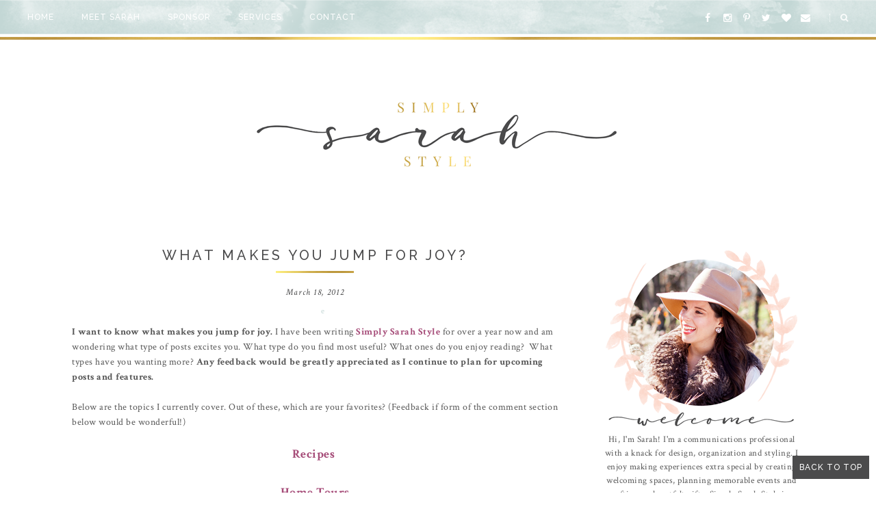

--- FILE ---
content_type: text/html; charset=utf-8
request_url: https://www.google.com/recaptcha/api2/aframe
body_size: 268
content:
<!DOCTYPE HTML><html><head><meta http-equiv="content-type" content="text/html; charset=UTF-8"></head><body><script nonce="AS4R4-v8DjofaqleVPj7Tw">/** Anti-fraud and anti-abuse applications only. See google.com/recaptcha */ try{var clients={'sodar':'https://pagead2.googlesyndication.com/pagead/sodar?'};window.addEventListener("message",function(a){try{if(a.source===window.parent){var b=JSON.parse(a.data);var c=clients[b['id']];if(c){var d=document.createElement('img');d.src=c+b['params']+'&rc='+(localStorage.getItem("rc::a")?sessionStorage.getItem("rc::b"):"");window.document.body.appendChild(d);sessionStorage.setItem("rc::e",parseInt(sessionStorage.getItem("rc::e")||0)+1);localStorage.setItem("rc::h",'1768836087759');}}}catch(b){}});window.parent.postMessage("_grecaptcha_ready", "*");}catch(b){}</script></body></html>

--- FILE ---
content_type: text/javascript; charset=UTF-8
request_url: http://www.simplysarahstyle.com/feeds/posts/summary/?callback=jQuery1710959324874670308_1768836073534&category=simply+sarah+style+blog&max-results=5&alt=json-in-script
body_size: 10342
content:
// API callback
jQuery1710959324874670308_1768836073534({"version":"1.0","encoding":"UTF-8","feed":{"xmlns":"http://www.w3.org/2005/Atom","xmlns$openSearch":"http://a9.com/-/spec/opensearchrss/1.0/","xmlns$blogger":"http://schemas.google.com/blogger/2008","xmlns$georss":"http://www.georss.org/georss","xmlns$gd":"http://schemas.google.com/g/2005","xmlns$thr":"http://purl.org/syndication/thread/1.0","id":{"$t":"tag:blogger.com,1999:blog-357861898754834420"},"updated":{"$t":"2026-01-11T05:31:25.083-05:00"},"category":[{"term":"simply sarah style"},{"term":"simply sarah style blog"},{"term":"Fashion"},{"term":"Home Decor"},{"term":"interiors"},{"term":"pretty parties"},{"term":"shop local"},{"term":"Parties"},{"term":"northern kentucky party planner"},{"term":"Gifts"},{"term":"fashion finds"},{"term":"cincinnati party planner"},{"term":"northern kentucky personal stylist"},{"term":"cincinnati personal stylist"},{"term":"baby"},{"term":"christmas"},{"term":"Interior Design"},{"term":"northern kentucky blogger"},{"term":"DYI"},{"term":"Weddings"},{"term":"wedding"},{"term":"cincinnati blogger"},{"term":"cincinnati home decorator"},{"term":"northern kentucky home decorator"},{"term":"Etsy"},{"term":"my favorite things giveaway week"},{"term":"Wordless Wednesday"},{"term":"Monograms"},{"term":"DIY"},{"term":"DIY christmas gifts"},{"term":"Decorating"},{"term":"Recipes"},{"term":"silver lining decor"},{"term":"thanksgiving"},{"term":"hunter boots"},{"term":"pinterest"},{"term":"Crafts"},{"term":"Giveaway"},{"term":"Holidays"},{"term":"Just Jewelry"},{"term":"Summer"},{"term":"This Crazy Blessed Life"},{"term":"fall"},{"term":"social sara"},{"term":"the pink swap"},{"term":"Baby Shower"},{"term":"Bridesmaid"},{"term":"Chocolate Covered Strawberries"},{"term":"Cooking"},{"term":"Green"},{"term":"Party"},{"term":"Personalized Gifts"},{"term":"Pottery Barn"},{"term":"TOMS"},{"term":"Vacation"},{"term":"Young House Love"},{"term":"cincinnati stylist"},{"term":"crock pot recipes"},{"term":"easter decorations"},{"term":"fabulous fall blogger exchange"},{"term":"gift ideas"},{"term":"monograms and manicures"},{"term":"party foods"},{"term":"pinterest roundup"},{"term":"wedding planning"},{"term":"America"},{"term":"Babies"},{"term":"Beach"},{"term":"Burlap"},{"term":"Chocolate Covered Pretzels"},{"term":"Circus"},{"term":"Country Wedding"},{"term":"Easter"},{"term":"England"},{"term":"Flip Flops"},{"term":"Flowers"},{"term":"H\u0026M home"},{"term":"Hat"},{"term":"IKEA"},{"term":"J.CREW"},{"term":"Just Jewelry by Christy"},{"term":"Kate Spade"},{"term":"Key Lime Pie"},{"term":"Mellen Designs"},{"term":"Moccasins"},{"term":"Mother's Day"},{"term":"Nordstrom"},{"term":"Old Navy"},{"term":"Painting"},{"term":"Pendant Banner"},{"term":"Pink"},{"term":"Plate Wall"},{"term":"Posy Floral Design"},{"term":"Red"},{"term":"Storage"},{"term":"TJ Maxx"},{"term":"Teal"},{"term":"Travel"},{"term":"Vinyl"},{"term":"affordable valentine's day gifts"},{"term":"baby shower ideas"},{"term":"baking"},{"term":"birthday"},{"term":"birthday celebration"},{"term":"blog advertising"},{"term":"blog giveaway"},{"term":"boots"},{"term":"boy baby shower"},{"term":"bridal shower"},{"term":"cake pops"},{"term":"chevron print"},{"term":"chocolate chip cookie dough"},{"term":"circus-themed baby shower"},{"term":"diy christmas decorations"},{"term":"diy easter decorations"},{"term":"diy holiday gifts"},{"term":"diy projects"},{"term":"fall fashion"},{"term":"fashion faves"},{"term":"first birthday party"},{"term":"gift wrapping ideas"},{"term":"groopdealz"},{"term":"halloween"},{"term":"halloween costumes"},{"term":"homemade pop tarts"},{"term":"housewarming party tips"},{"term":"makeup organizer; jewelry organizer; simply sarah style; young house love; liz marie blog; my yellow sandbox; organizing ideas"},{"term":"my sweet savannah"},{"term":"pantry makeover kit"},{"term":"pantry organization"},{"term":"party planning tips"},{"term":"pumpkin decor"},{"term":"spoonful of sugar cookies"},{"term":"spring fashion"},{"term":"super hero birthday party"},{"term":"target"},{"term":"thanksgiving desert"},{"term":"the covered porch designs"},{"term":"valentine's day crafts"},{"term":"wedding decor"},{"term":"wine tasting wedding shower"},{"term":"1st birthday party ideas"},{"term":"2014 kentucky derby"},{"term":"28th birthday"},{"term":"30th birthday party ideas"},{"term":"50 classics for your closet"},{"term":"8 designs done in less than one minute each"},{"term":"American Flag"},{"term":"Anniversary Sale"},{"term":"Army"},{"term":"Art"},{"term":"BP."},{"term":"Bachelorette Party"},{"term":"Basket"},{"term":"Basket Purse"},{"term":"Baskets"},{"term":"Beans"},{"term":"Bedroom Styling"},{"term":"Being Mrs. Cullins"},{"term":"Birthday List"},{"term":"Birthdays"},{"term":"Blogs"},{"term":"Blue"},{"term":"Boat Shoes"},{"term":"Books"},{"term":"Booties"},{"term":"Bouquets"},{"term":"Brighten Beach"},{"term":"Brown"},{"term":"Brunch"},{"term":"Cake"},{"term":"California"},{"term":"Celebrate"},{"term":"Cheap"},{"term":"Chicken Alfredo"},{"term":"Christmas Cards"},{"term":"Christopher Waltz"},{"term":"Clarks Originals"},{"term":"Clothes"},{"term":"Coffee"},{"term":"Colorful Straws"},{"term":"Country"},{"term":"Country Living"},{"term":"DIY bathroom updates"},{"term":"DIY note cards"},{"term":"Dad"},{"term":"Decorations"},{"term":"Deer Skin"},{"term":"Deserts"},{"term":"Dior"},{"term":"Dish Towels"},{"term":"Disney Princess"},{"term":"Drinks"},{"term":"Egg Hunt"},{"term":"Farmhouse"},{"term":"Father's Day Gift Ideas"},{"term":"Fedora"},{"term":"Fireplace"},{"term":"Forever 21"},{"term":"Frames"},{"term":"Gem Steady"},{"term":"Giveway"},{"term":"God Bless America"},{"term":"Greeting Cards"},{"term":"Handbag"},{"term":"Hangers"},{"term":"Holiday"},{"term":"Holiday Card Design"},{"term":"Holiday Card Styling"},{"term":"Holiday Gifts Under $15"},{"term":"Holly Bezold Schweitzer"},{"term":"Horses"},{"term":"Hostess Gifts"},{"term":"Hot Chocolate"},{"term":"Hot Glue"},{"term":"House of Parliament"},{"term":"How to frame a stock mirror"},{"term":"Inspiration"},{"term":"Jessica Simpson"},{"term":"Joules"},{"term":"Juice"},{"term":"June"},{"term":"Kensington Palace"},{"term":"Kitchen"},{"term":"LOFT"},{"term":"Lantern"},{"term":"Laptop"},{"term":"Last Minute Holiday Entertaining Tips"},{"term":"Leaves"},{"term":"Lemonade"},{"term":"Living Room"},{"term":"Living Rooms"},{"term":"London"},{"term":"London Eye"},{"term":"Makeover"},{"term":"Makeup"},{"term":"Mantle"},{"term":"Mantle Makeover"},{"term":"Mary Ellen Harden"},{"term":"Meal Plan Monday"},{"term":"Memorial Day"},{"term":"Memorial Day food; simply sarah style blog"},{"term":"Michael Kors Watch"},{"term":"Minnetonka"},{"term":"Mirror"},{"term":"Mother"},{"term":"Necklace"},{"term":"Nordrom's Anniversary Sale"},{"term":"One Kings Lane"},{"term":"Organization"},{"term":"Organizing"},{"term":"Paperclips"},{"term":"Patriotic"},{"term":"Peeps"},{"term":"Personal Shopper"},{"term":"Personalization"},{"term":"Photography Styling Tips"},{"term":"Pine Cones"},{"term":"Plates"},{"term":"Preppy"},{"term":"Presents"},{"term":"Public Relations"},{"term":"Reader Spotlight"},{"term":"Red White and Blue"},{"term":"Reese Witherspoon"},{"term":"Ribbon"},{"term":"Ring"},{"term":"Rings"},{"term":"Robert Pattinson"},{"term":"S.I.P. Project"},{"term":"Sale"},{"term":"Sandels"},{"term":"Scarf"},{"term":"Sister"},{"term":"Skinny Belts"},{"term":"Sperry Top-Sider"},{"term":"Sperrys"},{"term":"Spring"},{"term":"St. Patrick's Day"},{"term":"St. Patrick's Day cookies"},{"term":"St. Patrick's Day party foods"},{"term":"St. Patrick's Day snacks"},{"term":"Starbucks"},{"term":"Starbucks cake pops"},{"term":"Statement Chair"},{"term":"Stationery"},{"term":"Stephanie Arango"},{"term":"Striped Walls"},{"term":"Summertime"},{"term":"Sweet Piper Lane"},{"term":"Taupe"},{"term":"Teresa Collins"},{"term":"The Bachelor"},{"term":"The Greatest Show on Earth"},{"term":"The Lettered Cottage"},{"term":"The Shabby NestEnjoy Life"},{"term":"Tinker Bell"},{"term":"Tower of London"},{"term":"Trench"},{"term":"Valentine's day swap"},{"term":"Vietnam"},{"term":"Water"},{"term":"Water Bottles"},{"term":"Water for Elephants"},{"term":"Wedding Shower"},{"term":"Wreath"},{"term":"Yellow"},{"term":"a place to call home"},{"term":"a tour through blogland"},{"term":"aaa discounts"},{"term":"according to ashley"},{"term":"accordingly to ashley"},{"term":"alligators"},{"term":"alphabet stamps"},{"term":"always sometimes never"},{"term":"animal decor"},{"term":"animal head decor"},{"term":"anyone can decorate"},{"term":"apple sandwich"},{"term":"architecture"},{"term":"at-home workout"},{"term":"august birch box"},{"term":"august birchbox"},{"term":"baby big gift"},{"term":"baby boy pictures"},{"term":"baby brooklyn"},{"term":"baby photography"},{"term":"baby shower gift"},{"term":"baby shower planning"},{"term":"baby tutu"},{"term":"baby-q bash baby shower"},{"term":"ballerina party"},{"term":"banana nut bread"},{"term":"banana republic flats"},{"term":"bar carts"},{"term":"bare essentials"},{"term":"bargain shopping"},{"term":"baseball party ideas"},{"term":"bathroom"},{"term":"batman birthday party"},{"term":"bedroom decor"},{"term":"bedroom renovations"},{"term":"behind the scenes at a fashion show"},{"term":"bell event centre"},{"term":"bert"},{"term":"bikes with baskets"},{"term":"biking"},{"term":"binge-watching"},{"term":"birch box"},{"term":"birchbox"},{"term":"birthday cake"},{"term":"birthday ideas"},{"term":"birthday party invitations"},{"term":"birthday party planning"},{"term":"black friday"},{"term":"black friday."},{"term":"blog advertising giveaway"},{"term":"blog giveaways"},{"term":"blog problem"},{"term":"blogcation"},{"term":"blogger"},{"term":"blogger swap"},{"term":"bluegrass bred"},{"term":"bow earrings"},{"term":"boy baby shower ideas"},{"term":"boyfriend"},{"term":"bracelets"},{"term":"breast cancer awareness"},{"term":"breast cancer party"},{"term":"bridal shower decor"},{"term":"bridal shower favors"},{"term":"bringing home baby week"},{"term":"budget birthdays"},{"term":"burlap banner"},{"term":"burlington coat factory"},{"term":"button swap"},{"term":"cake balls"},{"term":"cake recipe"},{"term":"calligraphy"},{"term":"campfire parties"},{"term":"candy cane lollipops"},{"term":"candy corn"},{"term":"candy land"},{"term":"canoeing"},{"term":"carriage ride"},{"term":"carrie phillipi"},{"term":"carrot utensil packs"},{"term":"celebrity crush"},{"term":"chalkboard items"},{"term":"champagne cupcakes"},{"term":"chandelier"},{"term":"chanel flats"},{"term":"cheesy chicken spaghetti"},{"term":"chevron"},{"term":"chevron accessories"},{"term":"chevron calendar"},{"term":"chevron clothing"},{"term":"chevron clutch"},{"term":"chevron pattern"},{"term":"chevron rug"},{"term":"chex halloween mix"},{"term":"chex holiday mix"},{"term":"chocolate chip cookie dough bites"},{"term":"chocolate chip cookies"},{"term":"chocolate chip scones"},{"term":"chocolate cupcakes"},{"term":"chooka boots"},{"term":"christmas candy"},{"term":"christmas card photo ideas"},{"term":"christmas giveaways"},{"term":"christmas home tour"},{"term":"christmas party decor"},{"term":"christmas party recap"},{"term":"christmas photo"},{"term":"christmas recipe"},{"term":"christmas tree shop"},{"term":"christmas wish list"},{"term":"cincinnati cake pops"},{"term":"cincinnati home and garden show"},{"term":"cincinnati homearama"},{"term":"cincinnati style blogger"},{"term":"cincinnati wedding"},{"term":"cincinnati wedding venue"},{"term":"circus-themed party"},{"term":"clarks boots"},{"term":"clarks charlie zip boots"},{"term":"clarks riding boots"},{"term":"clarks sandals"},{"term":"clarks wedges"},{"term":"classy clutter"},{"term":"closet organization"},{"term":"coach flats"},{"term":"coach handbag"},{"term":"coach purse"},{"term":"coed baby shower"},{"term":"colors by gender"},{"term":"confessions of a shopaholic"},{"term":"confetti cake"},{"term":"cookie dough balls"},{"term":"cooking gifts"},{"term":"costumes for little girls"},{"term":"country living magazine"},{"term":"cowgirl costume"},{"term":"crate and barrel"},{"term":"creamy mushroom chicken"},{"term":"cupcake recipes"},{"term":"cupcakes"},{"term":"cupcakes and cashmere"},{"term":"cupcakes and cashmere book"},{"term":"curb appeal"},{"term":"curb appeal ideas"},{"term":"curious george birthday party"},{"term":"curtain design"},{"term":"custom address labels"},{"term":"cute as a button shower"},{"term":"cutest show on earth"},{"term":"cyber monday"},{"term":"daily dose of ramblings"},{"term":"daily tay"},{"term":"day trip"},{"term":"decor"},{"term":"decorating with neutral colors"},{"term":"deflex by dexter"},{"term":"design darling"},{"term":"design inspiration"},{"term":"designs by tahra"},{"term":"dip and dye baskets; Martha Stewart baskets"},{"term":"dirt and pearls"},{"term":"diy baby gift"},{"term":"diy chalkboard"},{"term":"diy christmas wreath"},{"term":"diy clipboards"},{"term":"diy coasters"},{"term":"diy earring holder"},{"term":"diy gifts"},{"term":"diy gifts for girls"},{"term":"diy gifts for men"},{"term":"diy man gifts"},{"term":"diy painted baskets"},{"term":"diy party decorations"},{"term":"diy snowman ornament"},{"term":"diy styrofoam christmas trees"},{"term":"diy tutu"},{"term":"diy twine craft"},{"term":"diy wall decor"},{"term":"diy wedding"},{"term":"diy wreathsPositively Splendid"},{"term":"dolphins"},{"term":"dream big print"},{"term":"dream house"},{"term":"dressing for the holidays"},{"term":"drop cloth curtains"},{"term":"dwellable"},{"term":"easter cake pops"},{"term":"easter dessert; simply sarah style blog"},{"term":"easy"},{"term":"eat at allie's"},{"term":"eat cake for breakfast"},{"term":"eat cake for breakfast kate spade"},{"term":"eat drink girl"},{"term":"emily a. clark blog"},{"term":"emily schuman"},{"term":"engagement photo shoot"},{"term":"engagement story"},{"term":"entertaining"},{"term":"entry way decor ideas"},{"term":"fake fireplace"},{"term":"fall birthday parties"},{"term":"fall decor"},{"term":"fall decorations"},{"term":"fall wedding"},{"term":"family photo ideas"},{"term":"family vacation"},{"term":"fashion bloggers"},{"term":"fashion favorites"},{"term":"fashion summer camp"},{"term":"favorite fashion bloggers"},{"term":"feathered flying pig bank"},{"term":"filling a fireplace"},{"term":"first birthday party ideas"},{"term":"first day of fall"},{"term":"fitness"},{"term":"five kinds of happy"},{"term":"flat riding boots"},{"term":"flower girl dress"},{"term":"football parties"},{"term":"for the home"},{"term":"formal gowns"},{"term":"fox baby shower"},{"term":"framing your wedding dress"},{"term":"free 2012 calendar"},{"term":"free monogram printable"},{"term":"free people"},{"term":"front porch decor"},{"term":"gender neutral baby shower"},{"term":"georgia"},{"term":"getting to know you blogger game"},{"term":"ghost costume"},{"term":"gift"},{"term":"gift tags"},{"term":"gift-giving"},{"term":"gigi new york"},{"term":"girl gift ideas"},{"term":"girl's first birthday party"},{"term":"girls birthday party ideas"},{"term":"girly gift ideas"},{"term":"girly gifts"},{"term":"glam camp"},{"term":"glamorous camping"},{"term":"glamping"},{"term":"gold foil prints"},{"term":"graeter's ice cream"},{"term":"green decor"},{"term":"green fashion"},{"term":"grey luster girl"},{"term":"grey toms"},{"term":"group deals"},{"term":"groupon"},{"term":"guest blog"},{"term":"guest blog post"},{"term":"hairbow holder"},{"term":"halloween crafts"},{"term":"halloween decor"},{"term":"halloween food"},{"term":"halloween party food"},{"term":"halloween projects"},{"term":"hampton beach crock pot"},{"term":"handbags"},{"term":"healthy snack idea"},{"term":"hello kitty earmuffs"},{"term":"hilton head"},{"term":"hobby lobby"},{"term":"holiday baby photos"},{"term":"holiday cookies"},{"term":"holiday decor"},{"term":"holiday deserts"},{"term":"holiday photos"},{"term":"home decor; how to make a plate wall"},{"term":"home goods"},{"term":"home office"},{"term":"homemade chocolate donuts"},{"term":"homemade chocolate sauce"},{"term":"honey and fitz"},{"term":"hooray for baby"},{"term":"hostess with the mostess"},{"term":"house of smiths"},{"term":"house warming gift idea"},{"term":"household tips"},{"term":"how to hang curtains"},{"term":"how to host a swap party"},{"term":"how to purchase a blog domain name"},{"term":"how to tie a scarf"},{"term":"if i had a million bucks"},{"term":"industrial chair"},{"term":"industrial stool"},{"term":"initials craft"},{"term":"instagram"},{"term":"iphone covers"},{"term":"jcrew flats"},{"term":"jewelry giveaway"},{"term":"julien denoyer photography"},{"term":"kate spade flats"},{"term":"kate spade handbag"},{"term":"kate spade tote"},{"term":"kayaking"},{"term":"kentucky blogger"},{"term":"kentucky bride"},{"term":"kentucky derby hat"},{"term":"kentucky derby outfit"},{"term":"kentucky derby party ideas"},{"term":"kids birthday party ideas"},{"term":"kids christmas crafts"},{"term":"kilbi branch designs"},{"term":"kirklands"},{"term":"kiss my southern sass"},{"term":"kitchen cabinet makeover"},{"term":"knitted socks and boots"},{"term":"labor day"},{"term":"lemonade stand birthday party"},{"term":"let's talk chalk"},{"term":"liebster blog award"},{"term":"life of a modern mom"},{"term":"little boy baby shower"},{"term":"little girls room"},{"term":"little girls room projects"},{"term":"little pumpkin birthday party"},{"term":"loaded potato casserole"},{"term":"loren hope"},{"term":"lota designs"},{"term":"lucky charms cereal"},{"term":"luke bryan"},{"term":"m and m blondies"},{"term":"macys fashion show"},{"term":"mantle decoration"},{"term":"marshall's"},{"term":"marshmallow rolls"},{"term":"mary poppins"},{"term":"matchbook magazine"},{"term":"may books"},{"term":"memorial day weekend"},{"term":"men's style"},{"term":"mens fashion"},{"term":"mermaid costume"},{"term":"merry christmasm"},{"term":"merry kissmas"},{"term":"michelle money's  monogrammed necklace"},{"term":"mill creek supply co."},{"term":"mink chocolate chip bark"},{"term":"monogram"},{"term":"monogram bracelet"},{"term":"monogram gifts"},{"term":"monogram necklace"},{"term":"monogram sheets"},{"term":"monogrammed baseball cap"},{"term":"monogrammed cooler"},{"term":"monogrammed cup"},{"term":"monogrammed iphone covers"},{"term":"monogrammed nike shorts"},{"term":"monogrammed running shorts"},{"term":"monogrammed stationary"},{"term":"monogrammed sweatshirt"},{"term":"monogrammed t-shirt"},{"term":"monogrammed takeout tumbler"},{"term":"monster birthday party"},{"term":"mrs. teapots"},{"term":"mud room"},{"term":"mummies"},{"term":"nate berkus"},{"term":"national ice cream day"},{"term":"navy and yellow wedding"},{"term":"navy wedding"},{"term":"necklace giveaway"},{"term":"netflix"},{"term":"new years decorations"},{"term":"new years eve decorations"},{"term":"new years eve party food"},{"term":"new years resolutions"},{"term":"nike running shoes"},{"term":"nina wedding shoes"},{"term":"nine west victory wedges"},{"term":"nora fink"},{"term":"northern kentucky cake pops"},{"term":"northern kentucky stylist"},{"term":"northern kentucky wedding"},{"term":"note cards"},{"term":"nut cups"},{"term":"office decor"},{"term":"once the musical"},{"term":"one year birthday ideas for a girl"},{"term":"onesie party"},{"term":"open air kitchen shelves"},{"term":"orange leaf"},{"term":"organization ideas"},{"term":"painted inside doors"},{"term":"painted interior doors"},{"term":"pantone"},{"term":"pantry makeover"},{"term":"paper cones"},{"term":"party favors"},{"term":"party planning"},{"term":"party supplies"},{"term":"payless flats"},{"term":"pb runway boot"},{"term":"peach and gray wedding"},{"term":"pebbly-filled mud tray"},{"term":"personalized notebook"},{"term":"personalized wine glasses"},{"term":"pesto chicken stuffed shells"},{"term":"photography by the harris'"},{"term":"picnic themed baby shower"},{"term":"pigs in a blanket"},{"term":"pin wheels"},{"term":"pineapples"},{"term":"pink christmas"},{"term":"pink rooms"},{"term":"pinterest recipe"},{"term":"pinterest.com"},{"term":"pinterest; blackberry cobbler"},{"term":"pinterject"},{"term":"pizza rollups"},{"term":"polka dot party supplies"},{"term":"polka dots"},{"term":"polyvore"},{"term":"pom pom flowers"},{"term":"pottery barn wedding registry"},{"term":"prep in your step"},{"term":"preppy party supplies"},{"term":"preppy stationary"},{"term":"pretty place settings"},{"term":"pretty porches"},{"term":"pretty smitten"},{"term":"printable coffee sleeve"},{"term":"puffy paint crafts"},{"term":"rain boots with ribbon"},{"term":"rainboots"},{"term":"ralph lauren fashion show"},{"term":"red and teal decor"},{"term":"reese's cup cupcake recipe"},{"term":"reindeer candy bars"},{"term":"reindeer rootbeer"},{"term":"removing kitchen cabinet doors"},{"term":"retirement gift idea"},{"term":"retirement party foods"},{"term":"retirement party ideas"},{"term":"return address stamps"},{"term":"ringling brothers and barnum and bailey circus"},{"term":"root beer reindeers"},{"term":"s'mores"},{"term":"sage"},{"term":"san antonio"},{"term":"san antonio river walk"},{"term":"savannah architecture"},{"term":"savannah georgia"},{"term":"scarecrow costume"},{"term":"scrabble art"},{"term":"shabby apple"},{"term":"sherri barber photography"},{"term":"shoes"},{"term":"shop sweet lulu"},{"term":"silver monogrammed necklace"},{"term":"simply benjamin style"},{"term":"simply sarah style blog; wedding planning; will you be my bridesmaid cards"},{"term":"simply sarah style; broadway in cincinnati"},{"term":"simply sarah style; jamberry nails; blog giveaway"},{"term":"simply sarah style; monera chic boutique; fort thomas boutique"},{"term":"snacks"},{"term":"snotty fox"},{"term":"snowman ornament"},{"term":"sole society"},{"term":"south carolina"},{"term":"southern style"},{"term":"southernly stated"},{"term":"splurge wardrobe pieces"},{"term":"spray painted decor"},{"term":"sprik space"},{"term":"sprinkles"},{"term":"st. patrick's day decor"},{"term":"st. patrick's day foods"},{"term":"st. patrick's day party"},{"term":"staples"},{"term":"statement necklaces"},{"term":"striped decor"},{"term":"stripes and ruffles"},{"term":"stripped party supplies"},{"term":"stripped straws"},{"term":"stripped wedding"},{"term":"style"},{"term":"styling"},{"term":"sugar"},{"term":"summer to fall wardrobe"},{"term":"super bowl foods"},{"term":"super bowl parties"},{"term":"sur la table"},{"term":"swap party ideas"},{"term":"sweet lucy's cakery"},{"term":"sweetlilipics by ashley"},{"term":"tablescapes"},{"term":"tangerine earrings"},{"term":"target shopping tips"},{"term":"teal and red decorating ideas"},{"term":"the bell event centre"},{"term":"the birthday house"},{"term":"the covered porch designs discount code"},{"term":"the covered porch designs; simply sarah style blog"},{"term":"the covered porch stationary"},{"term":"the curvy carrot"},{"term":"the family room design studio"},{"term":"today's fabulous finds - tomorrow's treasures"},{"term":"toll house chocolate chips"},{"term":"toll house recipe"},{"term":"top 2011 blog posts"},{"term":"trail ride for a cure"},{"term":"trash the dress"},{"term":"tutu costumes"},{"term":"tutus"},{"term":"uk game day"},{"term":"unique wedding photography"},{"term":"unisex baby shower ideas"},{"term":"university of kentucky basketball"},{"term":"uses for wrapping paper"},{"term":"utah interior designer"},{"term":"valentine's day"},{"term":"valentine's day decor"},{"term":"valentine's day gift exchange"},{"term":"valentine's day gift guide"},{"term":"valentine's day gifts"},{"term":"vintage gwen"},{"term":"walmart.com"},{"term":"we are the shepperds"},{"term":"wedding cake pops"},{"term":"wedding cakes"},{"term":"wedding favors"},{"term":"wedding invitations"},{"term":"wedding shower ideas"},{"term":"weddingchicks.com"},{"term":"week of giving"},{"term":"white and blue food; patriotic food"},{"term":"white chocolate halloween desert"},{"term":"white house black market flats"},{"term":"wicked paper company"},{"term":"wine"},{"term":"wine charms"},{"term":"wine corks"},{"term":"wine glass party favors"},{"term":"wine tasting"},{"term":"wine tasting bridal shower"},{"term":"wine tote"},{"term":"winter boots"},{"term":"winter formal"},{"term":"winter outfits"},{"term":"winter party decor"},{"term":"winter w-one-derland"},{"term":"wooden and burlap frame"},{"term":"working with burlap"},{"term":"wrapping with baker's twine"},{"term":"yard sale"},{"term":"you make me happy when skies are grey"}],"title":{"type":"text","$t":"Simply Sarah Style"},"subtitle":{"type":"html","$t":""},"link":[{"rel":"http://schemas.google.com/g/2005#feed","type":"application/atom+xml","href":"http:\/\/www.simplysarahstyle.com\/feeds\/posts\/summary"},{"rel":"self","type":"application/atom+xml","href":"http:\/\/www.blogger.com\/feeds\/357861898754834420\/posts\/summary?alt=json-in-script\u0026max-results=5\u0026category=simply+sarah+style+blog"},{"rel":"alternate","type":"text/html","href":"http:\/\/www.simplysarahstyle.com\/search\/label\/simply%20sarah%20style%20blog"},{"rel":"hub","href":"http://pubsubhubbub.appspot.com/"},{"rel":"next","type":"application/atom+xml","href":"http:\/\/www.blogger.com\/feeds\/357861898754834420\/posts\/summary?alt=json-in-script\u0026start-index=6\u0026max-results=5\u0026category=simply+sarah+style+blog"}],"author":[{"name":{"$t":"Sarah @ Simply Sarah Style"},"uri":{"$t":"http:\/\/www.blogger.com\/profile\/09736098525301381401"},"email":{"$t":"noreply@blogger.com"},"gd$image":{"rel":"http://schemas.google.com/g/2005#thumbnail","width":"24","height":"32","src":"\/\/blogger.googleusercontent.com\/img\/b\/R29vZ2xl\/AVvXsEiu2qH9PEQ7cSghAPsjQzRUBUfQoTIkKq6PtrlRV1vRv8fVBX5SAhoomoyqgLaLJrzwWkOwrm5Rsh5-bpqE_Fm8h4wVT02jpZF2bRqWmNvrW9UwIndeQpNtvrCAnCaeSw\/s1600\/*"}}],"generator":{"version":"7.00","uri":"http://www.blogger.com","$t":"Blogger"},"openSearch$totalResults":{"$t":"100"},"openSearch$startIndex":{"$t":"1"},"openSearch$itemsPerPage":{"$t":"5"},"entry":[{"id":{"$t":"tag:blogger.com,1999:blog-357861898754834420.post-6472701984234405219"},"published":{"$t":"2012-08-13T18:56:00.000-04:00"},"updated":{"$t":"2012-08-13T18:56:03.845-04:00"},"category":[{"scheme":"http://www.blogger.com/atom/ns#","term":"coach handbag"},{"scheme":"http://www.blogger.com/atom/ns#","term":"dream house"},{"scheme":"http://www.blogger.com/atom/ns#","term":"hunter boots"},{"scheme":"http://www.blogger.com/atom/ns#","term":"if i had a million bucks"},{"scheme":"http://www.blogger.com/atom/ns#","term":"monogram sheets"},{"scheme":"http://www.blogger.com/atom/ns#","term":"simply sarah style blog"}],"title":{"type":"text","$t":"If I had a million bucks..."},"summary":{"type":"text","$t":"\n\nvia\n\n\nI had to laugh at this. I can totally relate. There are so many things I would like to buy for my house, so many clothes I would love to wear, so many accessories I would love to own, but there doesn't not seem to be enough money to have it all... especially with a wedding around the corner.\n\n\n\nSo, if I had a million bucks...\n\n\nMy sheets would like these:\n\n\n\n\nvia\n\n\nI would own these "},"link":[{"rel":"replies","type":"application/atom+xml","href":"http:\/\/www.simplysarahstyle.com\/feeds\/6472701984234405219\/comments\/default","title":"Post Comments"},{"rel":"replies","type":"text/html","href":"http:\/\/www.simplysarahstyle.com\/2012\/08\/if-i-had-million-bucks.html#comment-form","title":"2 Comments"},{"rel":"edit","type":"application/atom+xml","href":"http:\/\/www.blogger.com\/feeds\/357861898754834420\/posts\/default\/6472701984234405219"},{"rel":"self","type":"application/atom+xml","href":"http:\/\/www.blogger.com\/feeds\/357861898754834420\/posts\/default\/6472701984234405219"},{"rel":"alternate","type":"text/html","href":"http:\/\/www.simplysarahstyle.com\/2012\/08\/if-i-had-million-bucks.html","title":"If I had a million bucks..."}],"author":[{"name":{"$t":"Sarah @ Simply Sarah Style"},"uri":{"$t":"http:\/\/www.blogger.com\/profile\/09736098525301381401"},"email":{"$t":"noreply@blogger.com"},"gd$image":{"rel":"http://schemas.google.com/g/2005#thumbnail","width":"24","height":"32","src":"\/\/blogger.googleusercontent.com\/img\/b\/R29vZ2xl\/AVvXsEiu2qH9PEQ7cSghAPsjQzRUBUfQoTIkKq6PtrlRV1vRv8fVBX5SAhoomoyqgLaLJrzwWkOwrm5Rsh5-bpqE_Fm8h4wVT02jpZF2bRqWmNvrW9UwIndeQpNtvrCAnCaeSw\/s1600\/*"}}],"media$thumbnail":{"xmlns$media":"http://search.yahoo.com/mrss/","url":"https:\/\/blogger.googleusercontent.com\/img\/b\/R29vZ2xl\/AVvXsEgQnw5Ned9JapcgGA7NaHerpg9B7-g-nj1QaJtGsmu3E6toVlgBistQLj19cIqUNCaB_WWRGSKA3LTqcbfXkeXcrQ96kRjcmtwEJOuq0hw9Plfx_kTuNakTMV4PdLahOe1NlXZg9QOUwWOf\/s72-c\/Signature.png","height":"72","width":"72"},"thr$total":{"$t":"2"}},{"id":{"$t":"tag:blogger.com,1999:blog-357861898754834420.post-3744573565339088105"},"published":{"$t":"2012-07-25T21:55:00.001-04:00"},"updated":{"$t":"2012-07-28T10:21:22.896-04:00"},"category":[{"scheme":"http://www.blogger.com/atom/ns#","term":"bluegrass bred"},{"scheme":"http://www.blogger.com/atom/ns#","term":"liebster blog award"},{"scheme":"http://www.blogger.com/atom/ns#","term":"simply sarah style blog"}],"title":{"type":"text","$t":"Blogger Awards!"},"summary":{"type":"text","$t":"\n\n\nSweet Mckenzie, a fellow Kentucky blogger, from Bluegrass Bred nominated me for the Leibester Award. The Liebster Award is given to upcoming bloggers who have less than 200 followers.\u0026nbsp;The meaning:\u0026nbsp;Liebster is German and means sweetest, kindest, nicest, dearest, beloved, lovely, kind, pleasant, valued, cute, endearing and welcome.\n\n\n\n\n\n\nHere are the rules...\n\n\nEach person must post 11"},"link":[{"rel":"replies","type":"application/atom+xml","href":"http:\/\/www.simplysarahstyle.com\/feeds\/3744573565339088105\/comments\/default","title":"Post Comments"},{"rel":"replies","type":"text/html","href":"http:\/\/www.simplysarahstyle.com\/2012\/07\/blogger-awards.html#comment-form","title":"2 Comments"},{"rel":"edit","type":"application/atom+xml","href":"http:\/\/www.blogger.com\/feeds\/357861898754834420\/posts\/default\/3744573565339088105"},{"rel":"self","type":"application/atom+xml","href":"http:\/\/www.blogger.com\/feeds\/357861898754834420\/posts\/default\/3744573565339088105"},{"rel":"alternate","type":"text/html","href":"http:\/\/www.simplysarahstyle.com\/2012\/07\/blogger-awards.html","title":"Blogger Awards!"}],"author":[{"name":{"$t":"Sarah @ Simply Sarah Style"},"uri":{"$t":"http:\/\/www.blogger.com\/profile\/09736098525301381401"},"email":{"$t":"noreply@blogger.com"},"gd$image":{"rel":"http://schemas.google.com/g/2005#thumbnail","width":"24","height":"32","src":"\/\/blogger.googleusercontent.com\/img\/b\/R29vZ2xl\/AVvXsEiu2qH9PEQ7cSghAPsjQzRUBUfQoTIkKq6PtrlRV1vRv8fVBX5SAhoomoyqgLaLJrzwWkOwrm5Rsh5-bpqE_Fm8h4wVT02jpZF2bRqWmNvrW9UwIndeQpNtvrCAnCaeSw\/s1600\/*"}}],"media$thumbnail":{"xmlns$media":"http://search.yahoo.com/mrss/","url":"https:\/\/blogger.googleusercontent.com\/img\/b\/R29vZ2xl\/AVvXsEj_rVGwMOiWNiZmvDPqAzGR0vzf7t3Ye9VGxzpLeXIL3lt4gHADvgZhTqu6g_3wG0AiA9Z09BDR-twkDCoq22GBAjT-HOjavgQfEji1DuGyCRENxJqm5rHTnQ-J1M64T7zRteV4P_jZwbE\/s72-c\/Liebster.jpg","height":"72","width":"72"},"thr$total":{"$t":"2"}},{"id":{"$t":"tag:blogger.com,1999:blog-357861898754834420.post-555302660239317155"},"published":{"$t":"2012-07-20T21:17:00.000-04:00"},"updated":{"$t":"2012-07-20T21:24:31.975-04:00"},"category":[{"scheme":"http://www.blogger.com/atom/ns#","term":"bargain shopping"},{"scheme":"http://www.blogger.com/atom/ns#","term":"kirklands"},{"scheme":"http://www.blogger.com/atom/ns#","term":"simply sarah style blog"},{"scheme":"http://www.blogger.com/atom/ns#","term":"staples"}],"title":{"type":"text","$t":"\"Can't Miss\" Deals Around Town"},"summary":{"type":"text","$t":"\nNothing excites me more than a great bargain! Many of my friends have said, \"You get the best deals!\" I believe this happens because I shop... a lot. Wouldn't be nice if someone notified you whenever there was a \"steal\" to be had? \u0026nbsp;Well, here it goes. The below items are the latest and greatest deals I picked up this week...\n\n\n\n5x7 Decorative Notebooks\n\nStaples *\u0026nbsp;$1 each\n\nThese are "},"link":[{"rel":"replies","type":"application/atom+xml","href":"http:\/\/www.simplysarahstyle.com\/feeds\/555302660239317155\/comments\/default","title":"Post Comments"},{"rel":"replies","type":"text/html","href":"http:\/\/www.simplysarahstyle.com\/2012\/07\/cant-miss-deals-around-town.html#comment-form","title":"0 Comments"},{"rel":"edit","type":"application/atom+xml","href":"http:\/\/www.blogger.com\/feeds\/357861898754834420\/posts\/default\/555302660239317155"},{"rel":"self","type":"application/atom+xml","href":"http:\/\/www.blogger.com\/feeds\/357861898754834420\/posts\/default\/555302660239317155"},{"rel":"alternate","type":"text/html","href":"http:\/\/www.simplysarahstyle.com\/2012\/07\/cant-miss-deals-around-town.html","title":"\"Can't Miss\" Deals Around Town"}],"author":[{"name":{"$t":"Sarah @ Simply Sarah Style"},"uri":{"$t":"http:\/\/www.blogger.com\/profile\/09736098525301381401"},"email":{"$t":"noreply@blogger.com"},"gd$image":{"rel":"http://schemas.google.com/g/2005#thumbnail","width":"24","height":"32","src":"\/\/blogger.googleusercontent.com\/img\/b\/R29vZ2xl\/AVvXsEiu2qH9PEQ7cSghAPsjQzRUBUfQoTIkKq6PtrlRV1vRv8fVBX5SAhoomoyqgLaLJrzwWkOwrm5Rsh5-bpqE_Fm8h4wVT02jpZF2bRqWmNvrW9UwIndeQpNtvrCAnCaeSw\/s1600\/*"}}],"media$thumbnail":{"xmlns$media":"http://search.yahoo.com/mrss/","url":"https:\/\/blogger.googleusercontent.com\/img\/b\/R29vZ2xl\/AVvXsEiW59FthWNdhc4JzgWtQvd4_UY_vc5WdB_PxBwMoamO3Ei6B-wXvRDI-SSFnrLLpVzo5seHv9HVE0SE4CKb7vRK2gedDXfjUvkYsY0ZhbglFIKL7AJ34QrJ3t7SqyOqw-BV7eIMYvSzd3JV\/s72-c\/notebooks+2.jpg","height":"72","width":"72"},"thr$total":{"$t":"0"}},{"id":{"$t":"tag:blogger.com,1999:blog-357861898754834420.post-6530657784144037898"},"published":{"$t":"2012-07-17T20:44:00.001-04:00"},"updated":{"$t":"2012-07-18T22:18:12.684-04:00"},"category":[{"scheme":"http://www.blogger.com/atom/ns#","term":"baby shower ideas"},{"scheme":"http://www.blogger.com/atom/ns#","term":"baby-q bash baby shower"},{"scheme":"http://www.blogger.com/atom/ns#","term":"bringing home baby week"},{"scheme":"http://www.blogger.com/atom/ns#","term":"cute as a button shower"},{"scheme":"http://www.blogger.com/atom/ns#","term":"hooray for baby"},{"scheme":"http://www.blogger.com/atom/ns#","term":"onesie party"},{"scheme":"http://www.blogger.com/atom/ns#","term":"simply sarah style blog"},{"scheme":"http://www.blogger.com/atom/ns#","term":"This Crazy Blessed Life"},{"scheme":"http://www.blogger.com/atom/ns#","term":"unisex baby shower ideas"}],"title":{"type":"text","$t":"Clever Baby Shower Ideas on This Crazy Blessed Life"},"summary":{"type":"text","$t":"\n\n\n\n\nToday, I am guest posting for my friend Sarah on\u0026nbsp;This Crazy Blessed Life. She is featuring an entire week of \"Bringing Home Baby\" tips. If you are expecting or hosting a shower for some who is expecting, you will love her posts.\u0026nbsp;Knowing that I thrive on planning a good party, Sarah asked me to pull together a collection of\u0026nbsp;unique and clever baby shower ideas.\u0026nbsp;Head over to"},"link":[{"rel":"replies","type":"application/atom+xml","href":"http:\/\/www.simplysarahstyle.com\/feeds\/6530657784144037898\/comments\/default","title":"Post Comments"},{"rel":"replies","type":"text/html","href":"http:\/\/www.simplysarahstyle.com\/2012\/07\/unique-baby-shower-ideas-on-this-crazy.html#comment-form","title":"1 Comments"},{"rel":"edit","type":"application/atom+xml","href":"http:\/\/www.blogger.com\/feeds\/357861898754834420\/posts\/default\/6530657784144037898"},{"rel":"self","type":"application/atom+xml","href":"http:\/\/www.blogger.com\/feeds\/357861898754834420\/posts\/default\/6530657784144037898"},{"rel":"alternate","type":"text/html","href":"http:\/\/www.simplysarahstyle.com\/2012\/07\/unique-baby-shower-ideas-on-this-crazy.html","title":"Clever Baby Shower Ideas on This Crazy Blessed Life"}],"author":[{"name":{"$t":"Sarah @ Simply Sarah Style"},"uri":{"$t":"http:\/\/www.blogger.com\/profile\/09736098525301381401"},"email":{"$t":"noreply@blogger.com"},"gd$image":{"rel":"http://schemas.google.com/g/2005#thumbnail","width":"24","height":"32","src":"\/\/blogger.googleusercontent.com\/img\/b\/R29vZ2xl\/AVvXsEiu2qH9PEQ7cSghAPsjQzRUBUfQoTIkKq6PtrlRV1vRv8fVBX5SAhoomoyqgLaLJrzwWkOwrm5Rsh5-bpqE_Fm8h4wVT02jpZF2bRqWmNvrW9UwIndeQpNtvrCAnCaeSw\/s1600\/*"}}],"media$thumbnail":{"xmlns$media":"http://search.yahoo.com/mrss/","url":"https:\/\/blogger.googleusercontent.com\/img\/b\/R29vZ2xl\/AVvXsEhNFzAzI6Zce3PgAtNKUfqj1NyWNjPUQjShDt7u19I85GKNxq5cbtumzZYKAL7JU-yu5DdtdOWczjR0w5fNrMXtIsujoBd8uP6q-lOFFBdd6rhqLFKGkgkixEpkUNzqvgsGOd1UXj4RuZvc\/s72-c\/Title+Sept11version+2_Big.jpg","height":"72","width":"72"},"thr$total":{"$t":"1"}},{"id":{"$t":"tag:blogger.com,1999:blog-357861898754834420.post-5864421172146462054"},"published":{"$t":"2012-06-23T20:01:00.000-04:00"},"updated":{"$t":"2012-06-23T20:03:23.138-04:00"},"category":[{"scheme":"http://www.blogger.com/atom/ns#","term":"bar carts"},{"scheme":"http://www.blogger.com/atom/ns#","term":"Home Decor"},{"scheme":"http://www.blogger.com/atom/ns#","term":"simply sarah style blog"}],"title":{"type":"text","$t":"Thirft Store Treasure"},"summary":{"type":"text","$t":"\nI often read posts where bloggers turn something they found at the thrift store into something incredible. \u0026nbsp;While I have found many great deals at thrift stores, I have never really hit the jackpot on something that could be quite a huge addition to my home. Well that changed today! I stumbled across this bar cart beauty at Goodwill and ended up paying $18 for it!\u0026nbsp;\n\n\n\n\n\nI have seen so "},"link":[{"rel":"replies","type":"application/atom+xml","href":"http:\/\/www.simplysarahstyle.com\/feeds\/5864421172146462054\/comments\/default","title":"Post Comments"},{"rel":"replies","type":"text/html","href":"http:\/\/www.simplysarahstyle.com\/2012\/06\/thirft-store-treasure.html#comment-form","title":"1 Comments"},{"rel":"edit","type":"application/atom+xml","href":"http:\/\/www.blogger.com\/feeds\/357861898754834420\/posts\/default\/5864421172146462054"},{"rel":"self","type":"application/atom+xml","href":"http:\/\/www.blogger.com\/feeds\/357861898754834420\/posts\/default\/5864421172146462054"},{"rel":"alternate","type":"text/html","href":"http:\/\/www.simplysarahstyle.com\/2012\/06\/thirft-store-treasure.html","title":"Thirft Store Treasure"}],"author":[{"name":{"$t":"Sarah @ Simply Sarah Style"},"uri":{"$t":"http:\/\/www.blogger.com\/profile\/09736098525301381401"},"email":{"$t":"noreply@blogger.com"},"gd$image":{"rel":"http://schemas.google.com/g/2005#thumbnail","width":"24","height":"32","src":"\/\/blogger.googleusercontent.com\/img\/b\/R29vZ2xl\/AVvXsEiu2qH9PEQ7cSghAPsjQzRUBUfQoTIkKq6PtrlRV1vRv8fVBX5SAhoomoyqgLaLJrzwWkOwrm5Rsh5-bpqE_Fm8h4wVT02jpZF2bRqWmNvrW9UwIndeQpNtvrCAnCaeSw\/s1600\/*"}}],"media$thumbnail":{"xmlns$media":"http://search.yahoo.com/mrss/","url":"https:\/\/blogger.googleusercontent.com\/img\/b\/R29vZ2xl\/AVvXsEi-wrVtK9aov37HbebUGsS4v5J5bS05LzD2xzOgXk2fouo0QKWQpNpnEPnB_3C91eq3EA1tkstruF9I6qfXDQC2BWvcmd_vF78SyZRj2-Gt-yugX4HD6xdZYfu0VJ10tKZEaHC0fKt_KWPl\/s72-c\/bar+cart+with+water+mark.jpg","height":"72","width":"72"},"thr$total":{"$t":"1"}}]}});

--- FILE ---
content_type: text/javascript; charset=UTF-8
request_url: http://www.simplysarahstyle.com/feeds/posts/default?orderby=published&alt=json-in-script&callback=showlatestpostswiththumbs
body_size: 81995
content:
// API callback
showlatestpostswiththumbs({"version":"1.0","encoding":"UTF-8","feed":{"xmlns":"http://www.w3.org/2005/Atom","xmlns$openSearch":"http://a9.com/-/spec/opensearchrss/1.0/","xmlns$blogger":"http://schemas.google.com/blogger/2008","xmlns$georss":"http://www.georss.org/georss","xmlns$gd":"http://schemas.google.com/g/2005","xmlns$thr":"http://purl.org/syndication/thread/1.0","id":{"$t":"tag:blogger.com,1999:blog-357861898754834420"},"updated":{"$t":"2026-01-11T05:31:25.083-05:00"},"category":[{"term":"simply sarah style"},{"term":"simply sarah style blog"},{"term":"Fashion"},{"term":"Home Decor"},{"term":"interiors"},{"term":"pretty parties"},{"term":"shop local"},{"term":"Parties"},{"term":"northern kentucky party planner"},{"term":"Gifts"},{"term":"fashion finds"},{"term":"cincinnati party planner"},{"term":"northern kentucky personal stylist"},{"term":"cincinnati personal stylist"},{"term":"baby"},{"term":"christmas"},{"term":"Interior Design"},{"term":"northern kentucky blogger"},{"term":"DYI"},{"term":"Weddings"},{"term":"wedding"},{"term":"cincinnati blogger"},{"term":"cincinnati home decorator"},{"term":"northern kentucky home decorator"},{"term":"Etsy"},{"term":"my favorite things giveaway week"},{"term":"Wordless Wednesday"},{"term":"Monograms"},{"term":"DIY"},{"term":"DIY christmas gifts"},{"term":"Decorating"},{"term":"Recipes"},{"term":"silver lining decor"},{"term":"thanksgiving"},{"term":"hunter boots"},{"term":"pinterest"},{"term":"Crafts"},{"term":"Giveaway"},{"term":"Holidays"},{"term":"Just Jewelry"},{"term":"Summer"},{"term":"This Crazy Blessed Life"},{"term":"fall"},{"term":"social sara"},{"term":"the pink swap"},{"term":"Baby Shower"},{"term":"Bridesmaid"},{"term":"Chocolate Covered Strawberries"},{"term":"Cooking"},{"term":"Green"},{"term":"Party"},{"term":"Personalized Gifts"},{"term":"Pottery Barn"},{"term":"TOMS"},{"term":"Vacation"},{"term":"Young House Love"},{"term":"cincinnati stylist"},{"term":"crock pot recipes"},{"term":"easter decorations"},{"term":"fabulous fall blogger exchange"},{"term":"gift ideas"},{"term":"monograms and manicures"},{"term":"party foods"},{"term":"pinterest roundup"},{"term":"wedding planning"},{"term":"America"},{"term":"Babies"},{"term":"Beach"},{"term":"Burlap"},{"term":"Chocolate Covered Pretzels"},{"term":"Circus"},{"term":"Country Wedding"},{"term":"Easter"},{"term":"England"},{"term":"Flip Flops"},{"term":"Flowers"},{"term":"H\u0026M home"},{"term":"Hat"},{"term":"IKEA"},{"term":"J.CREW"},{"term":"Just Jewelry by Christy"},{"term":"Kate Spade"},{"term":"Key Lime Pie"},{"term":"Mellen Designs"},{"term":"Moccasins"},{"term":"Mother's Day"},{"term":"Nordstrom"},{"term":"Old Navy"},{"term":"Painting"},{"term":"Pendant Banner"},{"term":"Pink"},{"term":"Plate Wall"},{"term":"Posy Floral Design"},{"term":"Red"},{"term":"Storage"},{"term":"TJ Maxx"},{"term":"Teal"},{"term":"Travel"},{"term":"Vinyl"},{"term":"affordable valentine's day gifts"},{"term":"baby shower ideas"},{"term":"baking"},{"term":"birthday"},{"term":"birthday celebration"},{"term":"blog advertising"},{"term":"blog giveaway"},{"term":"boots"},{"term":"boy baby shower"},{"term":"bridal shower"},{"term":"cake pops"},{"term":"chevron print"},{"term":"chocolate chip cookie dough"},{"term":"circus-themed baby shower"},{"term":"diy christmas decorations"},{"term":"diy easter decorations"},{"term":"diy holiday gifts"},{"term":"diy projects"},{"term":"fall fashion"},{"term":"fashion faves"},{"term":"first birthday party"},{"term":"gift wrapping ideas"},{"term":"groopdealz"},{"term":"halloween"},{"term":"halloween costumes"},{"term":"homemade pop tarts"},{"term":"housewarming party tips"},{"term":"makeup organizer; jewelry organizer; simply sarah style; young house love; liz marie blog; my yellow sandbox; organizing ideas"},{"term":"my sweet savannah"},{"term":"pantry makeover kit"},{"term":"pantry organization"},{"term":"party planning tips"},{"term":"pumpkin decor"},{"term":"spoonful of sugar cookies"},{"term":"spring fashion"},{"term":"super hero birthday party"},{"term":"target"},{"term":"thanksgiving desert"},{"term":"the covered porch designs"},{"term":"valentine's day crafts"},{"term":"wedding decor"},{"term":"wine tasting wedding shower"},{"term":"1st birthday party ideas"},{"term":"2014 kentucky derby"},{"term":"28th birthday"},{"term":"30th birthday party ideas"},{"term":"50 classics for your closet"},{"term":"8 designs done in less than one minute each"},{"term":"American Flag"},{"term":"Anniversary Sale"},{"term":"Army"},{"term":"Art"},{"term":"BP."},{"term":"Bachelorette Party"},{"term":"Basket"},{"term":"Basket Purse"},{"term":"Baskets"},{"term":"Beans"},{"term":"Bedroom Styling"},{"term":"Being Mrs. Cullins"},{"term":"Birthday List"},{"term":"Birthdays"},{"term":"Blogs"},{"term":"Blue"},{"term":"Boat Shoes"},{"term":"Books"},{"term":"Booties"},{"term":"Bouquets"},{"term":"Brighten Beach"},{"term":"Brown"},{"term":"Brunch"},{"term":"Cake"},{"term":"California"},{"term":"Celebrate"},{"term":"Cheap"},{"term":"Chicken Alfredo"},{"term":"Christmas Cards"},{"term":"Christopher Waltz"},{"term":"Clarks Originals"},{"term":"Clothes"},{"term":"Coffee"},{"term":"Colorful Straws"},{"term":"Country"},{"term":"Country Living"},{"term":"DIY bathroom updates"},{"term":"DIY note cards"},{"term":"Dad"},{"term":"Decorations"},{"term":"Deer Skin"},{"term":"Deserts"},{"term":"Dior"},{"term":"Dish Towels"},{"term":"Disney Princess"},{"term":"Drinks"},{"term":"Egg Hunt"},{"term":"Farmhouse"},{"term":"Father's Day Gift Ideas"},{"term":"Fedora"},{"term":"Fireplace"},{"term":"Forever 21"},{"term":"Frames"},{"term":"Gem Steady"},{"term":"Giveway"},{"term":"God Bless America"},{"term":"Greeting Cards"},{"term":"Handbag"},{"term":"Hangers"},{"term":"Holiday"},{"term":"Holiday Card Design"},{"term":"Holiday Card Styling"},{"term":"Holiday Gifts Under $15"},{"term":"Holly Bezold Schweitzer"},{"term":"Horses"},{"term":"Hostess Gifts"},{"term":"Hot Chocolate"},{"term":"Hot Glue"},{"term":"House of Parliament"},{"term":"How to frame a stock mirror"},{"term":"Inspiration"},{"term":"Jessica Simpson"},{"term":"Joules"},{"term":"Juice"},{"term":"June"},{"term":"Kensington Palace"},{"term":"Kitchen"},{"term":"LOFT"},{"term":"Lantern"},{"term":"Laptop"},{"term":"Last Minute Holiday Entertaining Tips"},{"term":"Leaves"},{"term":"Lemonade"},{"term":"Living Room"},{"term":"Living Rooms"},{"term":"London"},{"term":"London Eye"},{"term":"Makeover"},{"term":"Makeup"},{"term":"Mantle"},{"term":"Mantle Makeover"},{"term":"Mary Ellen Harden"},{"term":"Meal Plan Monday"},{"term":"Memorial Day"},{"term":"Memorial Day food; simply sarah style blog"},{"term":"Michael Kors Watch"},{"term":"Minnetonka"},{"term":"Mirror"},{"term":"Mother"},{"term":"Necklace"},{"term":"Nordrom's Anniversary Sale"},{"term":"One Kings Lane"},{"term":"Organization"},{"term":"Organizing"},{"term":"Paperclips"},{"term":"Patriotic"},{"term":"Peeps"},{"term":"Personal Shopper"},{"term":"Personalization"},{"term":"Photography Styling Tips"},{"term":"Pine Cones"},{"term":"Plates"},{"term":"Preppy"},{"term":"Presents"},{"term":"Public Relations"},{"term":"Reader Spotlight"},{"term":"Red White and Blue"},{"term":"Reese Witherspoon"},{"term":"Ribbon"},{"term":"Ring"},{"term":"Rings"},{"term":"Robert Pattinson"},{"term":"S.I.P. Project"},{"term":"Sale"},{"term":"Sandels"},{"term":"Scarf"},{"term":"Sister"},{"term":"Skinny Belts"},{"term":"Sperry Top-Sider"},{"term":"Sperrys"},{"term":"Spring"},{"term":"St. Patrick's Day"},{"term":"St. Patrick's Day cookies"},{"term":"St. Patrick's Day party foods"},{"term":"St. Patrick's Day snacks"},{"term":"Starbucks"},{"term":"Starbucks cake pops"},{"term":"Statement Chair"},{"term":"Stationery"},{"term":"Stephanie Arango"},{"term":"Striped Walls"},{"term":"Summertime"},{"term":"Sweet Piper Lane"},{"term":"Taupe"},{"term":"Teresa Collins"},{"term":"The Bachelor"},{"term":"The Greatest Show on Earth"},{"term":"The Lettered Cottage"},{"term":"The Shabby NestEnjoy Life"},{"term":"Tinker Bell"},{"term":"Tower of London"},{"term":"Trench"},{"term":"Valentine's day swap"},{"term":"Vietnam"},{"term":"Water"},{"term":"Water Bottles"},{"term":"Water for Elephants"},{"term":"Wedding Shower"},{"term":"Wreath"},{"term":"Yellow"},{"term":"a place to call home"},{"term":"a tour through blogland"},{"term":"aaa discounts"},{"term":"according to ashley"},{"term":"accordingly to ashley"},{"term":"alligators"},{"term":"alphabet stamps"},{"term":"always sometimes never"},{"term":"animal decor"},{"term":"animal head decor"},{"term":"anyone can decorate"},{"term":"apple sandwich"},{"term":"architecture"},{"term":"at-home workout"},{"term":"august birch box"},{"term":"august birchbox"},{"term":"baby big gift"},{"term":"baby boy pictures"},{"term":"baby brooklyn"},{"term":"baby photography"},{"term":"baby shower gift"},{"term":"baby shower planning"},{"term":"baby tutu"},{"term":"baby-q bash baby shower"},{"term":"ballerina party"},{"term":"banana nut bread"},{"term":"banana republic flats"},{"term":"bar carts"},{"term":"bare essentials"},{"term":"bargain shopping"},{"term":"baseball party ideas"},{"term":"bathroom"},{"term":"batman birthday party"},{"term":"bedroom decor"},{"term":"bedroom renovations"},{"term":"behind the scenes at a fashion show"},{"term":"bell event centre"},{"term":"bert"},{"term":"bikes with baskets"},{"term":"biking"},{"term":"binge-watching"},{"term":"birch box"},{"term":"birchbox"},{"term":"birthday cake"},{"term":"birthday ideas"},{"term":"birthday party invitations"},{"term":"birthday party planning"},{"term":"black friday"},{"term":"black friday."},{"term":"blog advertising giveaway"},{"term":"blog giveaways"},{"term":"blog problem"},{"term":"blogcation"},{"term":"blogger"},{"term":"blogger swap"},{"term":"bluegrass bred"},{"term":"bow earrings"},{"term":"boy baby shower ideas"},{"term":"boyfriend"},{"term":"bracelets"},{"term":"breast cancer awareness"},{"term":"breast cancer party"},{"term":"bridal shower decor"},{"term":"bridal shower favors"},{"term":"bringing home baby week"},{"term":"budget birthdays"},{"term":"burlap banner"},{"term":"burlington coat factory"},{"term":"button swap"},{"term":"cake balls"},{"term":"cake recipe"},{"term":"calligraphy"},{"term":"campfire parties"},{"term":"candy cane lollipops"},{"term":"candy corn"},{"term":"candy land"},{"term":"canoeing"},{"term":"carriage ride"},{"term":"carrie phillipi"},{"term":"carrot utensil packs"},{"term":"celebrity crush"},{"term":"chalkboard items"},{"term":"champagne cupcakes"},{"term":"chandelier"},{"term":"chanel flats"},{"term":"cheesy chicken spaghetti"},{"term":"chevron"},{"term":"chevron accessories"},{"term":"chevron calendar"},{"term":"chevron clothing"},{"term":"chevron clutch"},{"term":"chevron pattern"},{"term":"chevron rug"},{"term":"chex halloween mix"},{"term":"chex holiday mix"},{"term":"chocolate chip cookie dough bites"},{"term":"chocolate chip cookies"},{"term":"chocolate chip scones"},{"term":"chocolate cupcakes"},{"term":"chooka boots"},{"term":"christmas candy"},{"term":"christmas card photo ideas"},{"term":"christmas giveaways"},{"term":"christmas home tour"},{"term":"christmas party decor"},{"term":"christmas party recap"},{"term":"christmas photo"},{"term":"christmas recipe"},{"term":"christmas tree shop"},{"term":"christmas wish list"},{"term":"cincinnati cake pops"},{"term":"cincinnati home and garden show"},{"term":"cincinnati homearama"},{"term":"cincinnati style blogger"},{"term":"cincinnati wedding"},{"term":"cincinnati wedding venue"},{"term":"circus-themed party"},{"term":"clarks boots"},{"term":"clarks charlie zip boots"},{"term":"clarks riding boots"},{"term":"clarks sandals"},{"term":"clarks wedges"},{"term":"classy clutter"},{"term":"closet organization"},{"term":"coach flats"},{"term":"coach handbag"},{"term":"coach purse"},{"term":"coed baby shower"},{"term":"colors by gender"},{"term":"confessions of a shopaholic"},{"term":"confetti cake"},{"term":"cookie dough balls"},{"term":"cooking gifts"},{"term":"costumes for little girls"},{"term":"country living magazine"},{"term":"cowgirl costume"},{"term":"crate and barrel"},{"term":"creamy mushroom chicken"},{"term":"cupcake recipes"},{"term":"cupcakes"},{"term":"cupcakes and cashmere"},{"term":"cupcakes and cashmere book"},{"term":"curb appeal"},{"term":"curb appeal ideas"},{"term":"curious george birthday party"},{"term":"curtain design"},{"term":"custom address labels"},{"term":"cute as a button shower"},{"term":"cutest show on earth"},{"term":"cyber monday"},{"term":"daily dose of ramblings"},{"term":"daily tay"},{"term":"day trip"},{"term":"decor"},{"term":"decorating with neutral colors"},{"term":"deflex by dexter"},{"term":"design darling"},{"term":"design inspiration"},{"term":"designs by tahra"},{"term":"dip and dye baskets; Martha Stewart baskets"},{"term":"dirt and pearls"},{"term":"diy baby gift"},{"term":"diy chalkboard"},{"term":"diy christmas wreath"},{"term":"diy clipboards"},{"term":"diy coasters"},{"term":"diy earring holder"},{"term":"diy gifts"},{"term":"diy gifts for girls"},{"term":"diy gifts for men"},{"term":"diy man gifts"},{"term":"diy painted baskets"},{"term":"diy party decorations"},{"term":"diy snowman ornament"},{"term":"diy styrofoam christmas trees"},{"term":"diy tutu"},{"term":"diy twine craft"},{"term":"diy wall decor"},{"term":"diy wedding"},{"term":"diy wreathsPositively Splendid"},{"term":"dolphins"},{"term":"dream big print"},{"term":"dream house"},{"term":"dressing for the holidays"},{"term":"drop cloth curtains"},{"term":"dwellable"},{"term":"easter cake pops"},{"term":"easter dessert; simply sarah style blog"},{"term":"easy"},{"term":"eat at allie's"},{"term":"eat cake for breakfast"},{"term":"eat cake for breakfast kate spade"},{"term":"eat drink girl"},{"term":"emily a. clark blog"},{"term":"emily schuman"},{"term":"engagement photo shoot"},{"term":"engagement story"},{"term":"entertaining"},{"term":"entry way decor ideas"},{"term":"fake fireplace"},{"term":"fall birthday parties"},{"term":"fall decor"},{"term":"fall decorations"},{"term":"fall wedding"},{"term":"family photo ideas"},{"term":"family vacation"},{"term":"fashion bloggers"},{"term":"fashion favorites"},{"term":"fashion summer camp"},{"term":"favorite fashion bloggers"},{"term":"feathered flying pig bank"},{"term":"filling a fireplace"},{"term":"first birthday party ideas"},{"term":"first day of fall"},{"term":"fitness"},{"term":"five kinds of happy"},{"term":"flat riding boots"},{"term":"flower girl dress"},{"term":"football parties"},{"term":"for the home"},{"term":"formal gowns"},{"term":"fox baby shower"},{"term":"framing your wedding dress"},{"term":"free 2012 calendar"},{"term":"free monogram printable"},{"term":"free people"},{"term":"front porch decor"},{"term":"gender neutral baby shower"},{"term":"georgia"},{"term":"getting to know you blogger game"},{"term":"ghost costume"},{"term":"gift"},{"term":"gift tags"},{"term":"gift-giving"},{"term":"gigi new york"},{"term":"girl gift ideas"},{"term":"girl's first birthday party"},{"term":"girls birthday party ideas"},{"term":"girly gift ideas"},{"term":"girly gifts"},{"term":"glam camp"},{"term":"glamorous camping"},{"term":"glamping"},{"term":"gold foil prints"},{"term":"graeter's ice cream"},{"term":"green decor"},{"term":"green fashion"},{"term":"grey luster girl"},{"term":"grey toms"},{"term":"group deals"},{"term":"groupon"},{"term":"guest blog"},{"term":"guest blog post"},{"term":"hairbow holder"},{"term":"halloween crafts"},{"term":"halloween decor"},{"term":"halloween food"},{"term":"halloween party food"},{"term":"halloween projects"},{"term":"hampton beach crock pot"},{"term":"handbags"},{"term":"healthy snack idea"},{"term":"hello kitty earmuffs"},{"term":"hilton head"},{"term":"hobby lobby"},{"term":"holiday baby photos"},{"term":"holiday cookies"},{"term":"holiday decor"},{"term":"holiday deserts"},{"term":"holiday photos"},{"term":"home decor; how to make a plate wall"},{"term":"home goods"},{"term":"home office"},{"term":"homemade chocolate donuts"},{"term":"homemade chocolate sauce"},{"term":"honey and fitz"},{"term":"hooray for baby"},{"term":"hostess with the mostess"},{"term":"house of smiths"},{"term":"house warming gift idea"},{"term":"household tips"},{"term":"how to hang curtains"},{"term":"how to host a swap party"},{"term":"how to purchase a blog domain name"},{"term":"how to tie a scarf"},{"term":"if i had a million bucks"},{"term":"industrial chair"},{"term":"industrial stool"},{"term":"initials craft"},{"term":"instagram"},{"term":"iphone covers"},{"term":"jcrew flats"},{"term":"jewelry giveaway"},{"term":"julien denoyer photography"},{"term":"kate spade flats"},{"term":"kate spade handbag"},{"term":"kate spade tote"},{"term":"kayaking"},{"term":"kentucky blogger"},{"term":"kentucky bride"},{"term":"kentucky derby hat"},{"term":"kentucky derby outfit"},{"term":"kentucky derby party ideas"},{"term":"kids birthday party ideas"},{"term":"kids christmas crafts"},{"term":"kilbi branch designs"},{"term":"kirklands"},{"term":"kiss my southern sass"},{"term":"kitchen cabinet makeover"},{"term":"knitted socks and boots"},{"term":"labor day"},{"term":"lemonade stand birthday party"},{"term":"let's talk chalk"},{"term":"liebster blog award"},{"term":"life of a modern mom"},{"term":"little boy baby shower"},{"term":"little girls room"},{"term":"little girls room projects"},{"term":"little pumpkin birthday party"},{"term":"loaded potato casserole"},{"term":"loren hope"},{"term":"lota designs"},{"term":"lucky charms cereal"},{"term":"luke bryan"},{"term":"m and m blondies"},{"term":"macys fashion show"},{"term":"mantle decoration"},{"term":"marshall's"},{"term":"marshmallow rolls"},{"term":"mary poppins"},{"term":"matchbook magazine"},{"term":"may books"},{"term":"memorial day weekend"},{"term":"men's style"},{"term":"mens fashion"},{"term":"mermaid costume"},{"term":"merry christmasm"},{"term":"merry kissmas"},{"term":"michelle money's  monogrammed necklace"},{"term":"mill creek supply co."},{"term":"mink chocolate chip bark"},{"term":"monogram"},{"term":"monogram bracelet"},{"term":"monogram gifts"},{"term":"monogram necklace"},{"term":"monogram sheets"},{"term":"monogrammed baseball cap"},{"term":"monogrammed cooler"},{"term":"monogrammed cup"},{"term":"monogrammed iphone covers"},{"term":"monogrammed nike shorts"},{"term":"monogrammed running shorts"},{"term":"monogrammed stationary"},{"term":"monogrammed sweatshirt"},{"term":"monogrammed t-shirt"},{"term":"monogrammed takeout tumbler"},{"term":"monster birthday party"},{"term":"mrs. teapots"},{"term":"mud room"},{"term":"mummies"},{"term":"nate berkus"},{"term":"national ice cream day"},{"term":"navy and yellow wedding"},{"term":"navy wedding"},{"term":"necklace giveaway"},{"term":"netflix"},{"term":"new years decorations"},{"term":"new years eve decorations"},{"term":"new years eve party food"},{"term":"new years resolutions"},{"term":"nike running shoes"},{"term":"nina wedding shoes"},{"term":"nine west victory wedges"},{"term":"nora fink"},{"term":"northern kentucky cake pops"},{"term":"northern kentucky stylist"},{"term":"northern kentucky wedding"},{"term":"note cards"},{"term":"nut cups"},{"term":"office decor"},{"term":"once the musical"},{"term":"one year birthday ideas for a girl"},{"term":"onesie party"},{"term":"open air kitchen shelves"},{"term":"orange leaf"},{"term":"organization ideas"},{"term":"painted inside doors"},{"term":"painted interior doors"},{"term":"pantone"},{"term":"pantry makeover"},{"term":"paper cones"},{"term":"party favors"},{"term":"party planning"},{"term":"party supplies"},{"term":"payless flats"},{"term":"pb runway boot"},{"term":"peach and gray wedding"},{"term":"pebbly-filled mud tray"},{"term":"personalized notebook"},{"term":"personalized wine glasses"},{"term":"pesto chicken stuffed shells"},{"term":"photography by the harris'"},{"term":"picnic themed baby shower"},{"term":"pigs in a blanket"},{"term":"pin wheels"},{"term":"pineapples"},{"term":"pink christmas"},{"term":"pink rooms"},{"term":"pinterest recipe"},{"term":"pinterest.com"},{"term":"pinterest; blackberry cobbler"},{"term":"pinterject"},{"term":"pizza rollups"},{"term":"polka dot party supplies"},{"term":"polka dots"},{"term":"polyvore"},{"term":"pom pom flowers"},{"term":"pottery barn wedding registry"},{"term":"prep in your step"},{"term":"preppy party supplies"},{"term":"preppy stationary"},{"term":"pretty place settings"},{"term":"pretty porches"},{"term":"pretty smitten"},{"term":"printable coffee sleeve"},{"term":"puffy paint crafts"},{"term":"rain boots with ribbon"},{"term":"rainboots"},{"term":"ralph lauren fashion show"},{"term":"red and teal decor"},{"term":"reese's cup cupcake recipe"},{"term":"reindeer candy bars"},{"term":"reindeer rootbeer"},{"term":"removing kitchen cabinet doors"},{"term":"retirement gift idea"},{"term":"retirement party foods"},{"term":"retirement party ideas"},{"term":"return address stamps"},{"term":"ringling brothers and barnum and bailey circus"},{"term":"root beer reindeers"},{"term":"s'mores"},{"term":"sage"},{"term":"san antonio"},{"term":"san antonio river walk"},{"term":"savannah architecture"},{"term":"savannah georgia"},{"term":"scarecrow costume"},{"term":"scrabble art"},{"term":"shabby apple"},{"term":"sherri barber photography"},{"term":"shoes"},{"term":"shop sweet lulu"},{"term":"silver monogrammed necklace"},{"term":"simply benjamin style"},{"term":"simply sarah style blog; wedding planning; will you be my bridesmaid cards"},{"term":"simply sarah style; broadway in cincinnati"},{"term":"simply sarah style; jamberry nails; blog giveaway"},{"term":"simply sarah style; monera chic boutique; fort thomas boutique"},{"term":"snacks"},{"term":"snotty fox"},{"term":"snowman ornament"},{"term":"sole society"},{"term":"south carolina"},{"term":"southern style"},{"term":"southernly stated"},{"term":"splurge wardrobe pieces"},{"term":"spray painted decor"},{"term":"sprik space"},{"term":"sprinkles"},{"term":"st. patrick's day decor"},{"term":"st. patrick's day foods"},{"term":"st. patrick's day party"},{"term":"staples"},{"term":"statement necklaces"},{"term":"striped decor"},{"term":"stripes and ruffles"},{"term":"stripped party supplies"},{"term":"stripped straws"},{"term":"stripped wedding"},{"term":"style"},{"term":"styling"},{"term":"sugar"},{"term":"summer to fall wardrobe"},{"term":"super bowl foods"},{"term":"super bowl parties"},{"term":"sur la table"},{"term":"swap party ideas"},{"term":"sweet lucy's cakery"},{"term":"sweetlilipics by ashley"},{"term":"tablescapes"},{"term":"tangerine earrings"},{"term":"target shopping tips"},{"term":"teal and red decorating ideas"},{"term":"the bell event centre"},{"term":"the birthday house"},{"term":"the covered porch designs discount code"},{"term":"the covered porch designs; simply sarah style blog"},{"term":"the covered porch stationary"},{"term":"the curvy carrot"},{"term":"the family room design studio"},{"term":"today's fabulous finds - tomorrow's treasures"},{"term":"toll house chocolate chips"},{"term":"toll house recipe"},{"term":"top 2011 blog posts"},{"term":"trail ride for a cure"},{"term":"trash the dress"},{"term":"tutu costumes"},{"term":"tutus"},{"term":"uk game day"},{"term":"unique wedding photography"},{"term":"unisex baby shower ideas"},{"term":"university of kentucky basketball"},{"term":"uses for wrapping paper"},{"term":"utah interior designer"},{"term":"valentine's day"},{"term":"valentine's day decor"},{"term":"valentine's day gift exchange"},{"term":"valentine's day gift guide"},{"term":"valentine's day gifts"},{"term":"vintage gwen"},{"term":"walmart.com"},{"term":"we are the shepperds"},{"term":"wedding cake pops"},{"term":"wedding cakes"},{"term":"wedding favors"},{"term":"wedding invitations"},{"term":"wedding shower ideas"},{"term":"weddingchicks.com"},{"term":"week of giving"},{"term":"white and blue food; patriotic food"},{"term":"white chocolate halloween desert"},{"term":"white house black market flats"},{"term":"wicked paper company"},{"term":"wine"},{"term":"wine charms"},{"term":"wine corks"},{"term":"wine glass party favors"},{"term":"wine tasting"},{"term":"wine tasting bridal shower"},{"term":"wine tote"},{"term":"winter boots"},{"term":"winter formal"},{"term":"winter outfits"},{"term":"winter party decor"},{"term":"winter w-one-derland"},{"term":"wooden and burlap frame"},{"term":"working with burlap"},{"term":"wrapping with baker's twine"},{"term":"yard sale"},{"term":"you make me happy when skies are grey"}],"title":{"type":"text","$t":"Simply Sarah Style"},"subtitle":{"type":"html","$t":""},"link":[{"rel":"http://schemas.google.com/g/2005#feed","type":"application/atom+xml","href":"http:\/\/www.simplysarahstyle.com\/feeds\/posts\/default"},{"rel":"self","type":"application/atom+xml","href":"http:\/\/www.blogger.com\/feeds\/357861898754834420\/posts\/default?alt=json-in-script\u0026orderby=published"},{"rel":"alternate","type":"text/html","href":"http:\/\/www.simplysarahstyle.com\/"},{"rel":"hub","href":"http://pubsubhubbub.appspot.com/"},{"rel":"next","type":"application/atom+xml","href":"http:\/\/www.blogger.com\/feeds\/357861898754834420\/posts\/default?alt=json-in-script\u0026start-index=26\u0026max-results=25\u0026orderby=published"}],"author":[{"name":{"$t":"Sarah @ Simply Sarah Style"},"uri":{"$t":"http:\/\/www.blogger.com\/profile\/09736098525301381401"},"email":{"$t":"noreply@blogger.com"},"gd$image":{"rel":"http://schemas.google.com/g/2005#thumbnail","width":"24","height":"32","src":"\/\/blogger.googleusercontent.com\/img\/b\/R29vZ2xl\/AVvXsEiu2qH9PEQ7cSghAPsjQzRUBUfQoTIkKq6PtrlRV1vRv8fVBX5SAhoomoyqgLaLJrzwWkOwrm5Rsh5-bpqE_Fm8h4wVT02jpZF2bRqWmNvrW9UwIndeQpNtvrCAnCaeSw\/s1600\/*"}}],"generator":{"version":"7.00","uri":"http://www.blogger.com","$t":"Blogger"},"openSearch$totalResults":{"$t":"515"},"openSearch$startIndex":{"$t":"1"},"openSearch$itemsPerPage":{"$t":"25"},"entry":[{"id":{"$t":"tag:blogger.com,1999:blog-357861898754834420.post-2144504307660999088"},"published":{"$t":"2017-06-10T08:40:00.000-04:00"},"updated":{"$t":"2017-07-08T08:04:47.441-04:00"},"category":[{"scheme":"http://www.blogger.com/atom/ns#","term":"baby"}],"title":{"type":"text","$t":"My Sweet Boy Turns One (and an Out of Office Notice)"},"content":{"type":"html","$t":"\u003Cdiv class=\"separator\" style=\"clear: both; text-align: center;\"\u003E\n\u003C\/div\u003E\n\u003Cdiv class=\"separator\" style=\"clear: both; text-align: center;\"\u003E\n\u003Ca href=\"https:\/\/blogger.googleusercontent.com\/img\/b\/R29vZ2xl\/AVvXsEjGelzV1aS2-_tVIFoMv0jA7y3LVWlFcg4p41PCi8TenNw1l3xyFSK1h1b47ylABs7rakt0K7gNpVO_ztF_7BRzjZA_ofGI0BR0pV1FQ9G-YRzl10aINbmB5m-FoiL7lLIW1X9K15f0HB4\/s1600\/Greyson+1+yr-6.jpg\" imageanchor=\"1\" style=\"margin-left: 1em; margin-right: 1em;\"\u003E\u003Cimg border=\"0\" data-original-height=\"1280\" data-original-width=\"1600\" height=\"512\" src=\"https:\/\/blogger.googleusercontent.com\/img\/b\/R29vZ2xl\/AVvXsEjGelzV1aS2-_tVIFoMv0jA7y3LVWlFcg4p41PCi8TenNw1l3xyFSK1h1b47ylABs7rakt0K7gNpVO_ztF_7BRzjZA_ofGI0BR0pV1FQ9G-YRzl10aINbmB5m-FoiL7lLIW1X9K15f0HB4\/s640\/Greyson+1+yr-6.jpg\" width=\"640\" \/\u003E\u003C\/a\u003E\u003C\/div\u003E\n\u003Cbr \/\u003E\nHello, friends! I know it's been awhile since I've actually checked in with a full-blown post. You see, life is crazy busy these days. Working full-time and trying to be a great mom, wife, daughter and friend takes it out of me. It is rare that I actually sit down with the laptop at home.\u003Cbr \/\u003E\n\u003Cbr \/\u003E\nToday, I'm here to share an update on our life. Our little boy has surpassed his one-year milestone and is now fifteen months. I cannot believe how fast they grow. He is like his own little man now. He's walking (sometimes even trying to run) and babbling in his own language like crazy.\u003Cbr \/\u003E\n\u003Cbr \/\u003E\n\u003Ca href=\"https:\/\/blogger.googleusercontent.com\/img\/b\/R29vZ2xl\/AVvXsEjo_V-is22gXRcj8gIxHyd-nNk6jv7RcLakuwZI9Yg4M-zesuDSRHVX7HSksJP1JJMCjb-SqZOnttFBaPD6n4VsEPG87E8VTC2Zxb9vBUnsGS1FFJF-ipUiiTr3hEG_083xVek9t5z6heo\/s1600\/Greyson+1+yr-4.jpg\" imageanchor=\"1\" style=\"margin-left: 1em; margin-right: 1em; text-align: center;\"\u003E\u003Cimg border=\"0\" data-original-height=\"1067\" data-original-width=\"1600\" height=\"426\" src=\"https:\/\/blogger.googleusercontent.com\/img\/b\/R29vZ2xl\/AVvXsEjo_V-is22gXRcj8gIxHyd-nNk6jv7RcLakuwZI9Yg4M-zesuDSRHVX7HSksJP1JJMCjb-SqZOnttFBaPD6n4VsEPG87E8VTC2Zxb9vBUnsGS1FFJF-ipUiiTr3hEG_083xVek9t5z6heo\/s640\/Greyson+1+yr-4.jpg\" width=\"640\" \/\u003E\u003C\/a\u003E\u003Cbr \/\u003E\n\u003Cbr \/\u003E\nHe's smart and silly and steals our heart daily.\u003Cbr \/\u003E\n\u003Cbr \/\u003E\n\u003Ca name='more'\u003E\u003C\/a\u003E\u003Cbr \/\u003E\u003Cbr \/\u003E\n\u003Cdiv class=\"separator\" style=\"clear: both; text-align: center;\"\u003E\n\u003C\/div\u003E\n\u003Cdiv class=\"separator\" style=\"clear: both; text-align: center;\"\u003E\n\u003Ca href=\"https:\/\/blogger.googleusercontent.com\/img\/b\/R29vZ2xl\/AVvXsEglGnaWvFxgRjDHnysLSgzdZOAwgV83hHJ3yxlpHe9qaiB6_V0O5UfWwb7_Dsl4QbXNQzJq_GngnrsJZ5ArsWCDmjUf_tj3YnM9lWzpqM_2OusJPFnRylQei_ltrUcBMMAYtGdq5NTxUOI\/s1600\/Greyson+1+yr-8.jpg\" imageanchor=\"1\" style=\"margin-left: 1em; margin-right: 1em;\"\u003E\u003Cimg border=\"0\" data-original-height=\"1067\" data-original-width=\"1600\" height=\"426\" src=\"https:\/\/blogger.googleusercontent.com\/img\/b\/R29vZ2xl\/AVvXsEglGnaWvFxgRjDHnysLSgzdZOAwgV83hHJ3yxlpHe9qaiB6_V0O5UfWwb7_Dsl4QbXNQzJq_GngnrsJZ5ArsWCDmjUf_tj3YnM9lWzpqM_2OusJPFnRylQei_ltrUcBMMAYtGdq5NTxUOI\/s640\/Greyson+1+yr-8.jpg\" width=\"640\" \/\u003E\u003C\/a\u003E\u003C\/div\u003E\n\u003Cbr \/\u003E\nI'm loving every minute of being his mommy!\u003Cbr \/\u003E\n\u003Cbr \/\u003E\n\u003Cdiv class=\"separator\" style=\"clear: both; text-align: center;\"\u003E\n\u003Ca href=\"https:\/\/blogger.googleusercontent.com\/img\/b\/R29vZ2xl\/AVvXsEiONxSqX3bIofDEye1Bbh52KetdW8SWXo2ePiBL_avYwy9Pg68L0y_qCQKV3_RYGQy0pFUfe4p0vcDd7lgrfmGG0JQ637sDBibaYs2gY45FZD7B2ePR9KC_mlC6BSfGryFl6BDUvQORgbU\/s1600\/Greyson+1+yr-2.jpg\" imageanchor=\"1\" style=\"margin-left: 1em; margin-right: 1em;\"\u003E\u003Cimg border=\"0\" data-original-height=\"1600\" data-original-width=\"1067\" src=\"https:\/\/blogger.googleusercontent.com\/img\/b\/R29vZ2xl\/AVvXsEiONxSqX3bIofDEye1Bbh52KetdW8SWXo2ePiBL_avYwy9Pg68L0y_qCQKV3_RYGQy0pFUfe4p0vcDd7lgrfmGG0JQ637sDBibaYs2gY45FZD7B2ePR9KC_mlC6BSfGryFl6BDUvQORgbU\/s640\/Greyson+1+yr-2.jpg\" width=\"640\" \/\u003E\u003C\/a\u003E\u003C\/div\u003E\n\u003Cbr \/\u003E\nIn order to feel like I have enough time to be a good mommy, I've decided to take a break from blogging. I need a vacation. Trying to keep up with everything isn't going well and I need to free myself from weekly blog post obligations. I'm also going to break from taking on any new home decorating consultations.\u003Cbr \/\u003E\n\u003Cbr \/\u003E\nI won't completely ghost out though. You can still keep up with my daily inspiration (and those great shopping finds) on social. In particular, I'm most active on \u003Ca href=\"https:\/\/www.facebook.com\/SimplySarahStyle\/posts\/1631924306817641?notif_t=like\u0026amp;notif_id=1497093326104360\"\u003EFacebook\u003C\/a\u003E and \u003Ca href=\"https:\/\/www.instagram.com\/simplysarahstyleblog\/\"\u003EInstagram\u003C\/a\u003E.\u003Cbr \/\u003E\n\u003Cbr \/\u003E\n\u003Ca href=\"https:\/\/blogger.googleusercontent.com\/img\/b\/R29vZ2xl\/AVvXsEiXNExL0nfiITSuOjOGWeYLygl2Vl7Oq9ApHYYZ8r-hG8utHEJjmF0E6l28-h-xVcI4-wrNDdJ57UJU8RLZZGdvJZIJ07YP4-r8YoYkLrl-9n51k8HaCQmxv5QayGmm9BpQVueFvUQo_Lw\/s1600\/Greyson+1+yr-18.jpg\" imageanchor=\"1\" style=\"margin-left: 1em; margin-right: 1em; text-align: center;\"\u003E\u003Cimg border=\"0\" data-original-height=\"1067\" data-original-width=\"1600\" height=\"426\" src=\"https:\/\/blogger.googleusercontent.com\/img\/b\/R29vZ2xl\/AVvXsEiXNExL0nfiITSuOjOGWeYLygl2Vl7Oq9ApHYYZ8r-hG8utHEJjmF0E6l28-h-xVcI4-wrNDdJ57UJU8RLZZGdvJZIJ07YP4-r8YoYkLrl-9n51k8HaCQmxv5QayGmm9BpQVueFvUQo_Lw\/s640\/Greyson+1+yr-18.jpg\" width=\"640\" \/\u003E\u003C\/a\u003E\u003Cbr \/\u003E\n\u003Cbr \/\u003E\nThanks for sticking with me through the years and our many milestones. In August, Simply Sarah Style will turn seven. While I love this blog and the blogging community, sometimes momma just needs a rest. I promise, I will return refreshed one day. I'm just not putting a date on it.\u003Cbr \/\u003E\n\u003Cbr \/\u003E\nAll my best,\u003Cbr \/\u003E\n\u003Cbr \/\u003E\nSarah\u003Cbr \/\u003E\n\u003Cbr \/\u003E\n\u003Cdiv class=\"separator\" style=\"clear: both; text-align: center;\"\u003E\n\u003Ca href=\"http:\/\/brooksidephotography.com\/\"\u003EPhotos by the talented Steve Hannegan of Brookside Photography\u003C\/a\u003E.\u003C\/div\u003E\n\u003Cdiv\u003E\n\u003Cbr \/\u003E\u003C\/div\u003E\n\u003Cspan style=\"background-color: #bd081c; background-position: 3px 50%; background-repeat: no-repeat no-repeat; background-size: 14px; border-bottom-left-radius: 2px; border-bottom-right-radius: 2px; border-top-left-radius: 2px; border-top-right-radius: 2px; border: none; color: white; cursor: pointer; display: none; font-family: \u0026quot;helvetica neue\u0026quot; , \u0026quot;helvetica\u0026quot; , sans-serif; font-size: 11px; font-style: normal; font-variant: normal; font-weight: bold; left: 42px; line-height: 20px; opacity: 1; padding: 0px 4px 0px 0px; position: absolute; text-align: center; text-indent: 20px; top: 1172px; width: auto; z-index: 8675309;\"\u003ESave\u003C\/span\u003E\u003Cspan style=\"background-color: #bd081c; background-position: 3px 50%; background-repeat: no-repeat no-repeat; background-size: 14px; border-bottom-left-radius: 2px; border-bottom-right-radius: 2px; border-top-left-radius: 2px; border-top-right-radius: 2px; border: none; color: white; cursor: pointer; display: none; font-family: \u0026quot;helvetica neue\u0026quot; , \u0026quot;helvetica\u0026quot; , sans-serif; font-size: 11px; font-style: normal; font-variant: normal; font-weight: bold; left: 42px; line-height: 20px; opacity: 1; padding: 0px 4px 0px 0px; position: absolute; text-align: center; text-indent: 20px; top: 1172px; width: auto; z-index: 8675309;\"\u003ESave\u003C\/span\u003E\u003Cspan style=\"background-color: #bd081c; background-position: 3px 50%; background-repeat: no-repeat no-repeat; background-size: 14px; border-bottom-left-radius: 2px; border-bottom-right-radius: 2px; border-top-left-radius: 2px; border-top-right-radius: 2px; border: none; color: white; cursor: pointer; display: block; font-family: \u0026quot;helvetica neue\u0026quot; , \u0026quot;helvetica\u0026quot; , sans-serif; font-size: 11px; font-style: normal; font-variant: normal; font-weight: bold; left: 42px; line-height: 20px; opacity: 1; padding: 0px 4px 0px 0px; position: absolute; text-align: center; text-indent: 20px; top: 1298px; width: auto; z-index: 8675309;\"\u003E\u003Cbr \/\u003E\u003C\/span\u003E\u003Cspan style=\"background-color: #bd081c; background-position: 3px 50%; background-repeat: no-repeat no-repeat; background-size: 14px; border-bottom-left-radius: 2px; border-bottom-right-radius: 2px; border-top-left-radius: 2px; border-top-right-radius: 2px; border: none; color: white; cursor: pointer; display: block; font-family: \u0026quot;helvetica neue\u0026quot; , \u0026quot;helvetica\u0026quot; , sans-serif; font-size: 11px; font-style: normal; font-variant: normal; font-weight: bold; left: 42px; line-height: 20px; opacity: 1; padding: 0px 4px 0px 0px; position: absolute; text-align: center; text-indent: 20px; top: 1298px; width: auto; z-index: 8675309;\"\u003E\u003Cbr \/\u003E\u003C\/span\u003E"},"link":[{"rel":"replies","type":"application/atom+xml","href":"http:\/\/www.simplysarahstyle.com\/feeds\/2144504307660999088\/comments\/default","title":"Post Comments"},{"rel":"replies","type":"text/html","href":"http:\/\/www.simplysarahstyle.com\/2017\/06\/my-sweet-boy-turns-one-and-out-of.html#comment-form","title":"0 Comments"},{"rel":"edit","type":"application/atom+xml","href":"http:\/\/www.blogger.com\/feeds\/357861898754834420\/posts\/default\/2144504307660999088"},{"rel":"self","type":"application/atom+xml","href":"http:\/\/www.blogger.com\/feeds\/357861898754834420\/posts\/default\/2144504307660999088"},{"rel":"alternate","type":"text/html","href":"http:\/\/www.simplysarahstyle.com\/2017\/06\/my-sweet-boy-turns-one-and-out-of.html","title":"My Sweet Boy Turns One (and an Out of Office Notice)"}],"author":[{"name":{"$t":"Sarah @ Simply Sarah Style"},"uri":{"$t":"http:\/\/www.blogger.com\/profile\/09736098525301381401"},"email":{"$t":"noreply@blogger.com"},"gd$image":{"rel":"http://schemas.google.com/g/2005#thumbnail","width":"24","height":"32","src":"\/\/blogger.googleusercontent.com\/img\/b\/R29vZ2xl\/AVvXsEiu2qH9PEQ7cSghAPsjQzRUBUfQoTIkKq6PtrlRV1vRv8fVBX5SAhoomoyqgLaLJrzwWkOwrm5Rsh5-bpqE_Fm8h4wVT02jpZF2bRqWmNvrW9UwIndeQpNtvrCAnCaeSw\/s1600\/*"}}],"media$thumbnail":{"xmlns$media":"http://search.yahoo.com/mrss/","url":"https:\/\/blogger.googleusercontent.com\/img\/b\/R29vZ2xl\/AVvXsEjGelzV1aS2-_tVIFoMv0jA7y3LVWlFcg4p41PCi8TenNw1l3xyFSK1h1b47ylABs7rakt0K7gNpVO_ztF_7BRzjZA_ofGI0BR0pV1FQ9G-YRzl10aINbmB5m-FoiL7lLIW1X9K15f0HB4\/s72-c\/Greyson+1+yr-6.jpg","height":"72","width":"72"},"thr$total":{"$t":"0"}},{"id":{"$t":"tag:blogger.com,1999:blog-357861898754834420.post-4874122421343253098"},"published":{"$t":"2017-04-22T10:57:00.001-04:00"},"updated":{"$t":"2017-07-11T20:57:03.847-04:00"},"category":[{"scheme":"http://www.blogger.com/atom/ns#","term":"pretty parties"}],"title":{"type":"text","$t":"A \"Wild One\" First Birthday Party"},"content":{"type":"html","$t":"\u003Cbr \/\u003E\n\u003Cdiv class=\"separator\" style=\"clear: both; text-align: center;\"\u003E\n\u003Ca href=\"https:\/\/blogger.googleusercontent.com\/img\/b\/R29vZ2xl\/AVvXsEiddA5oz-P8-AWwiM25WS4Y5LlKPVmC8GVt17yRO1vSps52x0IIXjV4F0Z3qdC3Pmm_95dbYoYS26IIW5rfJXnA1hzrYyzSIsNhwu9EDJAHvD7op5Pt3IFH8f1QG2bzXrYceoYd2jO15uE\/s1600\/Wild-One-First-Birthday-Party-Simply-Sarah-Style-27.jpg\" imageanchor=\"1\" style=\"margin-left: 1em; margin-right: 1em;\"\u003E\u003Cimg border=\"0\" data-original-height=\"1067\" data-original-width=\"1600\" height=\"426\" src=\"https:\/\/blogger.googleusercontent.com\/img\/b\/R29vZ2xl\/AVvXsEiddA5oz-P8-AWwiM25WS4Y5LlKPVmC8GVt17yRO1vSps52x0IIXjV4F0Z3qdC3Pmm_95dbYoYS26IIW5rfJXnA1hzrYyzSIsNhwu9EDJAHvD7op5Pt3IFH8f1QG2bzXrYceoYd2jO15uE\/s640\/Wild-One-First-Birthday-Party-Simply-Sarah-Style-27.jpg\" width=\"640\" \/\u003E\u003C\/a\u003E\u003C\/div\u003E\n\u003Cbr \/\u003E\nI'm finally back with photos from my sweet boy's first birthday. We celebrated this milestone with a \"Wild One\" theme. I really wanted to incorporate \u003Ca href=\"http:\/\/www.landofnod.com\/a-teepee-to-call-your-own-black-stripe\/f13153\"\u003Ehis teepee from Land of Nod\u003C\/a\u003E, and frankly, I was always a Pocahontas fan, so I figured this was a good manly spin-off.\u003Cbr \/\u003E\n.\u003Cbr \/\u003E\n\u003Ca href=\"https:\/\/blogger.googleusercontent.com\/img\/b\/R29vZ2xl\/AVvXsEjGNY098aNnns7sLnFOHUrelpNLbEZ5jtKhy2ywZ4L8GfKG6F9D-bKdt-NuakIgv1EOMGKPUhPWXz1xB1P2OjD-4BBr-wTuCyjy5SVC7QbN30lG7ORx-4tRZtFowzJmDnb1ikrdMitf-a8\/s1600\/Wild-One-First-Birthday-Party-32.jpg\" imageanchor=\"1\" style=\"margin-left: 1em; margin-right: 1em; text-align: center;\"\u003E\u003Cimg border=\"0\" height=\"640\" src=\"https:\/\/blogger.googleusercontent.com\/img\/b\/R29vZ2xl\/AVvXsEjGNY098aNnns7sLnFOHUrelpNLbEZ5jtKhy2ywZ4L8GfKG6F9D-bKdt-NuakIgv1EOMGKPUhPWXz1xB1P2OjD-4BBr-wTuCyjy5SVC7QbN30lG7ORx-4tRZtFowzJmDnb1ikrdMitf-a8\/s640\/Wild-One-First-Birthday-Party-32.jpg\" width=\"640\" \/\u003E\u003C\/a\u003E\u003Cbr \/\u003E\n\u003Cbr \/\u003E\nIf you've browsed Pinterest or Etsy lately, you know there is inspiration galore out there for the \"Wild One\" theme. Even though this is super popular, I was okay with it. For this party, I decided to house most of the decor in our sunroom, removing our regular dining table and setting up a collection of folding tables to display the food buffet. I think the best item I purchased was a wooden panel from Home Depot. It was a whopping $18 and created a great backdrop for the main display.\u003Cbr \/\u003E\n\u003Cbr \/\u003E\n\u003Cdiv class=\"separator\" style=\"clear: both; text-align: center;\"\u003E\n\u003Ca href=\"https:\/\/blogger.googleusercontent.com\/img\/b\/R29vZ2xl\/AVvXsEgh7RHYBKt60vb-xIyzqFzgHW3mmJKwwXLX9392a-hA2zq1jRsp_twh8dYISjgrfzolJyqxUd6Z7PMR4TRwSu2Yxt9Xz4aQcGat0Rml0m5JapJI6kfgpZg9_6zjHNzA33UQ1VHQZ6dut60\/s1600\/Wild-One-First-Birthday-Party-Simply-Sarah-Style-26.jpg\" imageanchor=\"1\" style=\"margin-left: 1em; margin-right: 1em;\"\u003E\u003Cimg border=\"0\" height=\"426\" src=\"https:\/\/blogger.googleusercontent.com\/img\/b\/R29vZ2xl\/AVvXsEgh7RHYBKt60vb-xIyzqFzgHW3mmJKwwXLX9392a-hA2zq1jRsp_twh8dYISjgrfzolJyqxUd6Z7PMR4TRwSu2Yxt9Xz4aQcGat0Rml0m5JapJI6kfgpZg9_6zjHNzA33UQ1VHQZ6dut60\/s640\/Wild-One-First-Birthday-Party-Simply-Sarah-Style-26.jpg\" width=\"640\" \/\u003E\u003C\/a\u003E\u003C\/div\u003E\n\u003Cbr \/\u003E\n\u003Ca name='more'\u003E\u003C\/a\u003E\u003Cbr \/\u003E\n\u003Cbr \/\u003E\n\u003Cdiv class=\"separator\" style=\"clear: both; text-align: center;\"\u003E\n\u003Ca href=\"https:\/\/blogger.googleusercontent.com\/img\/b\/R29vZ2xl\/AVvXsEgKAe6vvLajo8AcXYCneDph7kUf8qU4IibvIwh0G1AywR8ZWUMJrg8wxucQ55GFrxCgpduhfpXjG1qfic2G3qjMfG5SSvEUw55GpkyOrokFGDWKW2Tfvp82OKtCJXQAqZMMXm5EjNEhyVM\/s1600\/Wild-One-First-Birthday-Party-Simply-Sarah-Style-20.jpg\" imageanchor=\"1\" style=\"margin-left: 1em; margin-right: 1em;\"\u003E\u003Cimg border=\"0\" height=\"426\" src=\"https:\/\/blogger.googleusercontent.com\/img\/b\/R29vZ2xl\/AVvXsEgKAe6vvLajo8AcXYCneDph7kUf8qU4IibvIwh0G1AywR8ZWUMJrg8wxucQ55GFrxCgpduhfpXjG1qfic2G3qjMfG5SSvEUw55GpkyOrokFGDWKW2Tfvp82OKtCJXQAqZMMXm5EjNEhyVM\/s640\/Wild-One-First-Birthday-Party-Simply-Sarah-Style-20.jpg\" width=\"640\" \/\u003E\u003C\/a\u003E\u003C\/div\u003E\n\u003Cdiv class=\"separator\" style=\"clear: both; text-align: center;\"\u003E\n\u003Cbr \/\u003E\u003C\/div\u003E\nI also ended up finding a lot of other great accent pieces at Hobby Lobby (\u003Ca href=\"http:\/\/www.hobbylobby.com\/Home-Decor-Frames\/Mirrors-Wall-Decor\/Wall-Art\/Little-Explorer-MDF-Wall-Art-\/p\/80767029\"\u003Esignage\u003C\/a\u003E and decor) and IKEA (the tablecloths, which are\u0026nbsp;\u003Ca href=\"http:\/\/www.ikea.com\/us\/en\/catalog\/products\/50342671\/\"\u003Eaffordable curtain panels\u003C\/a\u003E - only $12.99 a pair).\u003Cbr \/\u003E\n\u003Cdiv class=\"separator\" style=\"clear: both; text-align: center;\"\u003E\n\u003Cbr \/\u003E\u003C\/div\u003E\n\u003Cdiv class=\"separator\" style=\"clear: both; text-align: left;\"\u003E\nI initially planned to order a whole bunch of things off of Etsy, but then discovered that Hobby Lobby had an entire \"Wild One\" section, which just so happened to be in the right color scheme. For example, the \u003Ca href=\"http:\/\/www.hobbylobby.com\/Party-Baking\/Themed-Party-Collections\/Wild-One\/Feather-Cupcake-Toppers\/p\/80794931\"\u003Ecupcake toppers\u003C\/a\u003E\u0026nbsp;are from Hobby Lobby for just a few bucks.\u003C\/div\u003E\n\u003Cbr \/\u003E\n\u003Cdiv class=\"separator\" style=\"clear: both; text-align: center;\"\u003E\n\u003Ca href=\"https:\/\/blogger.googleusercontent.com\/img\/b\/R29vZ2xl\/AVvXsEhxwbb0kB2oxkwkxJ8RpXLLPs7hfJ303sWSDpajt9yPH3hDWeXURhYDuRw868zqg6XJNvGob8DAw7JJ25QOZ1fJ98BztGJGeNJqWHrT8SwnSnhbp4UmVIytsgvRTXLXh0MQjaH_pPoj8wk\/s1600\/Wild-One-First-Birthday-Party-Simply-Sarah-Style-5.jpg\" imageanchor=\"1\" style=\"margin-left: 1em; margin-right: 1em;\"\u003E\u003Cimg border=\"0\" height=\"426\" src=\"https:\/\/blogger.googleusercontent.com\/img\/b\/R29vZ2xl\/AVvXsEhxwbb0kB2oxkwkxJ8RpXLLPs7hfJ303sWSDpajt9yPH3hDWeXURhYDuRw868zqg6XJNvGob8DAw7JJ25QOZ1fJ98BztGJGeNJqWHrT8SwnSnhbp4UmVIytsgvRTXLXh0MQjaH_pPoj8wk\/s640\/Wild-One-First-Birthday-Party-Simply-Sarah-Style-5.jpg\" width=\"640\" \/\u003E\u003C\/a\u003E\u003C\/div\u003E\n\u003Cbr \/\u003E\n\u003Cdiv class=\"separator\" style=\"clear: both; text-align: center;\"\u003E\n\u003Ca href=\"https:\/\/blogger.googleusercontent.com\/img\/b\/R29vZ2xl\/AVvXsEhMUYn4aj_8YYdqtT8uJVV_WT3j6AQQyNKEmewSupDi5K6gSqgFsyWKoJE9-J8dgp06oNzB0kfkOVR8zgKSITsFG0FRutQFyNPCfcB4BXq9ItU5tz1HtVa65B_cf2OU6t4exmqBwY52Sb0\/s1600\/Wild-One-First-Birthday-Party-Simply-Sarah-Style-9.jpg\" imageanchor=\"1\" style=\"margin-left: 1em; margin-right: 1em;\"\u003E\u003Cimg border=\"0\" height=\"426\" src=\"https:\/\/blogger.googleusercontent.com\/img\/b\/R29vZ2xl\/AVvXsEhMUYn4aj_8YYdqtT8uJVV_WT3j6AQQyNKEmewSupDi5K6gSqgFsyWKoJE9-J8dgp06oNzB0kfkOVR8zgKSITsFG0FRutQFyNPCfcB4BXq9ItU5tz1HtVa65B_cf2OU6t4exmqBwY52Sb0\/s640\/Wild-One-First-Birthday-Party-Simply-Sarah-Style-9.jpg\" width=\"640\" \/\u003E\u003C\/a\u003E\u003C\/div\u003E\n\u003Cbr \/\u003E\n\u003Cdiv class=\"separator\" style=\"clear: both; text-align: center;\"\u003E\n\u003Ca href=\"https:\/\/blogger.googleusercontent.com\/img\/b\/R29vZ2xl\/AVvXsEjTVjflMPEKcGGxuQ43kCtwRo7zisvemQ8ljWGk2eRRtE2YAsslj7akEQhzFVzg5QfW_LfCgBxKMur9kVL1YFJd7ThV6UKZw4eSShN6wFJX_3DkRA41h5W9o_vRS0w-qi2hY80mhQoEcZo\/s1600\/Wild-One-First-Birthday-Party-Simply-Sarah-Style-8.jpg\" imageanchor=\"1\" style=\"margin-left: 1em; margin-right: 1em;\"\u003E\u003Cimg border=\"0\" height=\"426\" src=\"https:\/\/blogger.googleusercontent.com\/img\/b\/R29vZ2xl\/AVvXsEjTVjflMPEKcGGxuQ43kCtwRo7zisvemQ8ljWGk2eRRtE2YAsslj7akEQhzFVzg5QfW_LfCgBxKMur9kVL1YFJd7ThV6UKZw4eSShN6wFJX_3DkRA41h5W9o_vRS0w-qi2hY80mhQoEcZo\/s640\/Wild-One-First-Birthday-Party-Simply-Sarah-Style-8.jpg\" width=\"640\" \/\u003E\u003C\/a\u003E\u003C\/div\u003E\n\u003Cbr \/\u003E\nWhen it comes to dessert, I like to do the high\/low game. I go high-end with amazing cookies from \u003Ca href=\"http:\/\/www.simplysarahstyle.com\/2014\/09\/q-with-spoonful-of-sugar-cookies-baker.html\"\u003ESpoonful of Sugar Cookies\u003C\/a\u003E and mix those with store-bought cupcakes and easy s'more treats. (If you are local and interested in custom cookies, you'll have to check out the full gallery of options \u003Ca href=\"https:\/\/www.facebook.com\/SpoonfulofSugarCookiesbyKaty\/?fref=ts\"\u003Ehere\u003C\/a\u003E.)\u003Cbr \/\u003E\n\u003Cbr \/\u003E\n\u003Cdiv class=\"separator\" style=\"clear: both; text-align: center;\"\u003E\n\u003Ca href=\"https:\/\/blogger.googleusercontent.com\/img\/b\/R29vZ2xl\/AVvXsEj4YT-o02X8nPPvkKBYAwitAr-VeYiIl6w01ycI5TX2K6FK6qFI2XNiTcH_FKR8a-WNwLVl52qHxxwsNT9rAuF_JNvFedXaDmjoDrvPZm2zqeKxhnxsXH4O_CFmLl6ixveliHCiwiXg35k\/s1600\/Wild-One-First-Birthday-Party-Simply-Sarah-Style-27.jpg\" imageanchor=\"1\" style=\"margin-left: 1em; margin-right: 1em;\"\u003E\u003Cimg border=\"0\" height=\"426\" src=\"https:\/\/blogger.googleusercontent.com\/img\/b\/R29vZ2xl\/AVvXsEj4YT-o02X8nPPvkKBYAwitAr-VeYiIl6w01ycI5TX2K6FK6qFI2XNiTcH_FKR8a-WNwLVl52qHxxwsNT9rAuF_JNvFedXaDmjoDrvPZm2zqeKxhnxsXH4O_CFmLl6ixveliHCiwiXg35k\/s640\/Wild-One-First-Birthday-Party-Simply-Sarah-Style-27.jpg\" width=\"640\" \/\u003E\u003C\/a\u003E\u003C\/div\u003E\n\u003Cbr \/\u003E\n\u003Cdiv class=\"separator\" style=\"clear: both; text-align: center;\"\u003E\n\u003Ca href=\"https:\/\/blogger.googleusercontent.com\/img\/b\/R29vZ2xl\/AVvXsEj0utjLPzgI1IkBfBprH3eyqs2edvrOB7y4S0Mhz5jywfJV8-8hgcoHsgHlzeL30M-HEVN-8NY7hjtSvoUutuFZl1ouMVMM1K5Pq0GyvOU-EMX_G9VNjsdGzj2LjYuEaMsHTFlossQOwYU\/s1600\/Wild-One-First-Birthday-Party-Simply-Sarah-Style-6.jpg\" imageanchor=\"1\" style=\"margin-left: 1em; margin-right: 1em;\"\u003E\u003Cimg border=\"0\" height=\"426\" src=\"https:\/\/blogger.googleusercontent.com\/img\/b\/R29vZ2xl\/AVvXsEj0utjLPzgI1IkBfBprH3eyqs2edvrOB7y4S0Mhz5jywfJV8-8hgcoHsgHlzeL30M-HEVN-8NY7hjtSvoUutuFZl1ouMVMM1K5Pq0GyvOU-EMX_G9VNjsdGzj2LjYuEaMsHTFlossQOwYU\/s640\/Wild-One-First-Birthday-Party-Simply-Sarah-Style-6.jpg\" width=\"640\" \/\u003E\u003C\/a\u003E\u003C\/div\u003E\n\u003Cbr \/\u003E\n\u003Cdiv class=\"separator\" style=\"clear: both; text-align: center;\"\u003E\n\u003Ca href=\"https:\/\/blogger.googleusercontent.com\/img\/b\/R29vZ2xl\/AVvXsEgiKK7FO1qdpfHn9AL9h9R-nLkXfCnaPLSxOrErADibVUFXUYJ9K-IxGje5WKyF5BSyotFYPFDW7fDFWnmaP7QEFufj6l9kgDoMRvB79Sc0i9fhINomWIiFW1VnrkRGXF3q46LCN7-kn08\/s1600\/Wild-One-First-Birthday-Party-Simply-Sarah-Style-7.jpg\" imageanchor=\"1\" style=\"margin-left: 1em; margin-right: 1em;\"\u003E\u003Cimg border=\"0\" height=\"426\" src=\"https:\/\/blogger.googleusercontent.com\/img\/b\/R29vZ2xl\/AVvXsEgiKK7FO1qdpfHn9AL9h9R-nLkXfCnaPLSxOrErADibVUFXUYJ9K-IxGje5WKyF5BSyotFYPFDW7fDFWnmaP7QEFufj6l9kgDoMRvB79Sc0i9fhINomWIiFW1VnrkRGXF3q46LCN7-kn08\/s640\/Wild-One-First-Birthday-Party-Simply-Sarah-Style-7.jpg\" width=\"640\" \/\u003E\u003C\/a\u003E\u003C\/div\u003E\n\u003Cdiv class=\"separator\" style=\"clear: both; text-align: center;\"\u003E\n\u003Cbr \/\u003E\u003C\/div\u003E\n\u003Cdiv class=\"separator\" style=\"clear: both; text-align: center;\"\u003E\n\u003Ca href=\"https:\/\/blogger.googleusercontent.com\/img\/b\/R29vZ2xl\/AVvXsEg-vKFnmmNM4prFsf5gtnGNHdlEZpqraOgytdHdFmIWNQsmtEZykh0h3yQIWA0LlSuyOFzsFxsUfxVu0NzJGgI8CoK6ZZEyllsYooYFYym9hYfXjoiaoVJKIpuAWTPtl7csNBVuGDVFJUM\/s1600\/Wild-One-First-Birthday-Party-Simply-Sarah-Style-13.jpg\" imageanchor=\"1\" style=\"margin-left: 1em; margin-right: 1em;\"\u003E\u003Cimg border=\"0\" height=\"426\" src=\"https:\/\/blogger.googleusercontent.com\/img\/b\/R29vZ2xl\/AVvXsEg-vKFnmmNM4prFsf5gtnGNHdlEZpqraOgytdHdFmIWNQsmtEZykh0h3yQIWA0LlSuyOFzsFxsUfxVu0NzJGgI8CoK6ZZEyllsYooYFYym9hYfXjoiaoVJKIpuAWTPtl7csNBVuGDVFJUM\/s640\/Wild-One-First-Birthday-Party-Simply-Sarah-Style-13.jpg\" width=\"640\" \/\u003E\u003C\/a\u003E\u003C\/div\u003E\n\u003Cdiv class=\"separator\" style=\"clear: both; text-align: center;\"\u003E\n\u003Cbr \/\u003E\u003C\/div\u003E\n\u003Cdiv class=\"separator\" style=\"clear: both; text-align: left;\"\u003E\nThe party was from 2 to 5 p.m., so we got away with doing smaller scale finger foods and snacks. I found several ideas for Native American-inspired foods on Pinterest, like Sun Chips, rainbow trout (aka rainbow Goldfish), trail mix, beef jerky, teepee sandwiches and freshly picked berries.\u0026nbsp;\u003C\/div\u003E\n\u003Cdiv class=\"separator\" style=\"clear: both; text-align: center;\"\u003E\n\u003Cbr \/\u003E\u003C\/div\u003E\n\u003Cdiv class=\"separator\" style=\"clear: both; text-align: center;\"\u003E\n\u003Ca href=\"https:\/\/blogger.googleusercontent.com\/img\/b\/R29vZ2xl\/AVvXsEj3pBY1869tvToQbJyzg-d6o3nGLqiVTRH_1oStrcUDYe97O-diXRzk6dKnnQdB9LLP3xQCKVYaMZzEg6JTXI0atFLJpcNMZbSzlzFam4c1Ekd4Dp0LAomVwX8ddHcZhwXTJJ4hwEjMLf0\/s1600\/Wild-One-First-Birthday-Party-Simply-Sarah-Style-10.jpg\" imageanchor=\"1\" style=\"margin-left: 1em; margin-right: 1em;\"\u003E\u003Cimg border=\"0\" height=\"426\" src=\"https:\/\/blogger.googleusercontent.com\/img\/b\/R29vZ2xl\/AVvXsEj3pBY1869tvToQbJyzg-d6o3nGLqiVTRH_1oStrcUDYe97O-diXRzk6dKnnQdB9LLP3xQCKVYaMZzEg6JTXI0atFLJpcNMZbSzlzFam4c1Ekd4Dp0LAomVwX8ddHcZhwXTJJ4hwEjMLf0\/s640\/Wild-One-First-Birthday-Party-Simply-Sarah-Style-10.jpg\" width=\"640\" \/\u003E\u003C\/a\u003E\u003C\/div\u003E\n\u003Cdiv class=\"separator\" style=\"clear: both; text-align: center;\"\u003E\n\u003Cbr \/\u003E\u003C\/div\u003E\n\u003Cdiv class=\"separator\" style=\"clear: both; text-align: center;\"\u003E\n\u003Ca href=\"https:\/\/blogger.googleusercontent.com\/img\/b\/R29vZ2xl\/AVvXsEgfaiK_H4M-pss66i61_hSC_Csbis63jjOHiPKZROT0dsQDyQFZyBjzScKW93qfdK0-b3Hs5eMXHTpY8LNkYYkRjtdML_JlIAA9l-mr1LxMe6BRyRTub6R5oTvs5-TlXArqn70FBmxP1xU\/s1600\/Wild-One-First-Birthday-Party-Simply-Sarah-Style-11.jpg\" imageanchor=\"1\" style=\"margin-left: 1em; margin-right: 1em;\"\u003E\u003Cimg border=\"0\" height=\"426\" src=\"https:\/\/blogger.googleusercontent.com\/img\/b\/R29vZ2xl\/AVvXsEgfaiK_H4M-pss66i61_hSC_Csbis63jjOHiPKZROT0dsQDyQFZyBjzScKW93qfdK0-b3Hs5eMXHTpY8LNkYYkRjtdML_JlIAA9l-mr1LxMe6BRyRTub6R5oTvs5-TlXArqn70FBmxP1xU\/s640\/Wild-One-First-Birthday-Party-Simply-Sarah-Style-11.jpg\" width=\"640\" \/\u003E\u003C\/a\u003E\u003C\/div\u003E\n\u003Cbr \/\u003E\n\u003Cdiv class=\"separator\" style=\"clear: both; text-align: center;\"\u003E\n\u003Ca href=\"https:\/\/blogger.googleusercontent.com\/img\/b\/R29vZ2xl\/AVvXsEgDGvIbPoBxaHlZq3mSEGIPm_ZFoKqSum-iPK5rUWYLFsKK8zfl0ZdaKd1Y5v8-1DkqeOIELe8ggH7OYHoyZJe62gQW8opRRCZvBboyvXzUvESRT0Sv4S482eE6Ll3gA0qwFC9lGeUGv5U\/s1600\/Wild-One-First-Birthday-Party-Simply-Sarah-Style-28.jpg\" imageanchor=\"1\" style=\"margin-left: 1em; margin-right: 1em;\"\u003E\u003Cimg border=\"0\" height=\"426\" src=\"https:\/\/blogger.googleusercontent.com\/img\/b\/R29vZ2xl\/AVvXsEgDGvIbPoBxaHlZq3mSEGIPm_ZFoKqSum-iPK5rUWYLFsKK8zfl0ZdaKd1Y5v8-1DkqeOIELe8ggH7OYHoyZJe62gQW8opRRCZvBboyvXzUvESRT0Sv4S482eE6Ll3gA0qwFC9lGeUGv5U\/s640\/Wild-One-First-Birthday-Party-Simply-Sarah-Style-28.jpg\" width=\"640\" \/\u003E\u003C\/a\u003E\u003C\/div\u003E\n\u003Cbr \/\u003E\n\u003Cdiv class=\"separator\" style=\"clear: both; text-align: center;\"\u003E\n\u003Ca href=\"https:\/\/blogger.googleusercontent.com\/img\/b\/R29vZ2xl\/AVvXsEgI_h4NII6pZEEjTbgcj4Bvu_VPTi8EtiGc0zWLYuk71LOP4uDhRAsr2jwRLlr_1SC_UYfSAMDQWZZnTHx41lGQSplvcAuK5qIbky_MTbs-f1GlX1e2sLcvG6akZwA0DtNgDJKWwZOb6t0\/s1600\/Wild-One-First-Birthday-Party-Simply-Sarah-Style-14.jpg\" imageanchor=\"1\" style=\"margin-left: 1em; margin-right: 1em;\"\u003E\u003Cimg border=\"0\" src=\"https:\/\/blogger.googleusercontent.com\/img\/b\/R29vZ2xl\/AVvXsEgI_h4NII6pZEEjTbgcj4Bvu_VPTi8EtiGc0zWLYuk71LOP4uDhRAsr2jwRLlr_1SC_UYfSAMDQWZZnTHx41lGQSplvcAuK5qIbky_MTbs-f1GlX1e2sLcvG6akZwA0DtNgDJKWwZOb6t0\/s640\/Wild-One-First-Birthday-Party-Simply-Sarah-Style-14.jpg\" width=\"640\" \/\u003E\u003C\/a\u003E\u003C\/div\u003E\n\u003Cdiv class=\"separator\" style=\"clear: both; text-align: center;\"\u003E\n\u003Cbr \/\u003E\u003C\/div\u003E\n\u003Cdiv class=\"separator\" style=\"clear: both; text-align: center;\"\u003E\n\u003Ca href=\"https:\/\/blogger.googleusercontent.com\/img\/b\/R29vZ2xl\/AVvXsEhTyPb9QOPju3mQ3dU83nAnqMirWaxGkcuBHfCuaPZv609k501kyR8NKebDGjY9L4S4jPkImjlybS0iSSk8p8mE_xJpUYWCYsuLpYoFFjLwb4jya_s7OlWy3_FffiYWlz8Y9WzE1A_6N-g\/s1600\/Wild-One-First-Birthday-Party-Simply-Sarah-Style-19.jpg\" imageanchor=\"1\" style=\"margin-left: 1em; margin-right: 1em;\"\u003E\u003Cimg border=\"0\" height=\"426\" src=\"https:\/\/blogger.googleusercontent.com\/img\/b\/R29vZ2xl\/AVvXsEhTyPb9QOPju3mQ3dU83nAnqMirWaxGkcuBHfCuaPZv609k501kyR8NKebDGjY9L4S4jPkImjlybS0iSSk8p8mE_xJpUYWCYsuLpYoFFjLwb4jya_s7OlWy3_FffiYWlz8Y9WzE1A_6N-g\/s640\/Wild-One-First-Birthday-Party-Simply-Sarah-Style-19.jpg\" width=\"640\" \/\u003E\u003C\/a\u003E\u003C\/div\u003E\n\u003Cdiv class=\"separator\" style=\"clear: both; text-align: center;\"\u003E\n\u003Cbr \/\u003E\u003C\/div\u003E\n\u003Cdiv class=\"separator\" style=\"clear: both; text-align: center;\"\u003E\n\u003Ca href=\"https:\/\/blogger.googleusercontent.com\/img\/b\/R29vZ2xl\/AVvXsEif0Kn8Ocb-0EM7IRdmzZGGGtKBopaQy2li3YW7VbScNNr3I7EDg4RnT3f2UjbLgzVriSTROnaE4ycqIK9vIWWfKbr7YWUQgnqLTg45k604w1vMi3aIKTn-n1qX_nS2t5L_D4CmITcC5D8\/s1600\/Wild-One-First-Birthday-Party-Simply-Sarah-Style-22.jpg\" imageanchor=\"1\" style=\"margin-left: 1em; margin-right: 1em;\"\u003E\u003Cimg border=\"0\" height=\"426\" src=\"https:\/\/blogger.googleusercontent.com\/img\/b\/R29vZ2xl\/AVvXsEif0Kn8Ocb-0EM7IRdmzZGGGtKBopaQy2li3YW7VbScNNr3I7EDg4RnT3f2UjbLgzVriSTROnaE4ycqIK9vIWWfKbr7YWUQgnqLTg45k604w1vMi3aIKTn-n1qX_nS2t5L_D4CmITcC5D8\/s640\/Wild-One-First-Birthday-Party-Simply-Sarah-Style-22.jpg\" width=\"640\" \/\u003E\u003C\/a\u003E\u003C\/div\u003E\n\u003Cbr \/\u003E\n\u003Cdiv class=\"separator\" style=\"clear: both; text-align: center;\"\u003E\n\u003Ca href=\"https:\/\/blogger.googleusercontent.com\/img\/b\/R29vZ2xl\/AVvXsEhC-VA0gpYLSbG2VhoaA0Hhm29_1mOBhWKcXdV0zfxylBIGi4KlxA6IDPzsxhjpxoWmona9IjKrUFt7atuYxKP1-MWkq-Rt1EuY44v0f9v2sc9mxjIo8nGxL7vkWHvvWDmqRjudAhwqyMg\/s1600\/Wild-One-First-Birthday-Party-Simply-Sarah-Style-29.jpg\" imageanchor=\"1\" style=\"margin-left: 1em; margin-right: 1em;\"\u003E\u003Cimg border=\"0\" height=\"426\" src=\"https:\/\/blogger.googleusercontent.com\/img\/b\/R29vZ2xl\/AVvXsEhC-VA0gpYLSbG2VhoaA0Hhm29_1mOBhWKcXdV0zfxylBIGi4KlxA6IDPzsxhjpxoWmona9IjKrUFt7atuYxKP1-MWkq-Rt1EuY44v0f9v2sc9mxjIo8nGxL7vkWHvvWDmqRjudAhwqyMg\/s640\/Wild-One-First-Birthday-Party-Simply-Sarah-Style-29.jpg\" width=\"640\" \/\u003E\u003C\/a\u003E\u003C\/div\u003E\n\u003Cdiv class=\"separator\" style=\"clear: both; text-align: center;\"\u003E\n\u003Cbr \/\u003E\u003C\/div\u003E\n\u003Cdiv class=\"separator\" style=\"clear: both; text-align: left;\"\u003E\nBelieve it or not, we made it 12 months without a high chair. I knew I needed one for his party though, so \u003Ca href=\"http:\/\/www.ikea.com\/us\/en\/catalog\/products\/S89228434\/\"\u003EI picked one up for about $20 at IKEA\u003C\/a\u003E and added some flair. I once saw a blogger transform this high chair for a little girl, but who's to say I couldn't do something similar for a little boy? I spray painted the legs gold and ordered a \u003Ca href=\"https:\/\/www.etsy.com\/listing\/504156931\/cheap-shipping-personalized-vinyl-car?ref=shop_home_active_3\"\u003Evinyl monogram off Etsy\u003C\/a\u003E for a few bucks. Then I ordered \u003Ca href=\"https:\/\/www.etsy.com\/listing\/465751023\/aztec-birthday-highchair-bannerfeathers?ref=shop_home_active_56\"\u003Ea banner from Pretty Little Clippie\u003C\/a\u003E on Etsy to top it off.\u003C\/div\u003E\n\u003Cdiv class=\"separator\" style=\"clear: both; text-align: center;\"\u003E\n\u003Cbr \/\u003E\u003C\/div\u003E\n\u003Cdiv class=\"separator\" style=\"clear: both; text-align: center;\"\u003E\n\u003Ca href=\"https:\/\/blogger.googleusercontent.com\/img\/b\/R29vZ2xl\/AVvXsEjmt3ixK2Oz4zX0o84YGCoX7U-dQar3LrOohexy37I97vVR7vM7YHtIKOXTpmPUU9cU_0lbefXS2ZhzqRK_xi9U4q7s03WHBGesms3cdVsxbUZOsuyf263-3UFjctLwMpgFBHhmm0pCY1k\/s1600\/Wild-One-First-Birthday-Party-Simply-Sarah-Style-16.jpg\" imageanchor=\"1\" style=\"margin-left: 1em; margin-right: 1em;\"\u003E\u003Cimg border=\"0\" height=\"426\" src=\"https:\/\/blogger.googleusercontent.com\/img\/b\/R29vZ2xl\/AVvXsEjmt3ixK2Oz4zX0o84YGCoX7U-dQar3LrOohexy37I97vVR7vM7YHtIKOXTpmPUU9cU_0lbefXS2ZhzqRK_xi9U4q7s03WHBGesms3cdVsxbUZOsuyf263-3UFjctLwMpgFBHhmm0pCY1k\/s640\/Wild-One-First-Birthday-Party-Simply-Sarah-Style-16.jpg\" width=\"640\" \/\u003E\u003C\/a\u003E\u003C\/div\u003E\n\u003Cdiv class=\"separator\" style=\"clear: both; text-align: center;\"\u003E\n\u003Cbr \/\u003E\u003C\/div\u003E\n\u003Cdiv class=\"separator\" style=\"clear: both; text-align: center;\"\u003E\n\u003Ca href=\"https:\/\/blogger.googleusercontent.com\/img\/b\/R29vZ2xl\/AVvXsEhYm31hIYjpSSsjGBKmlKs0Nuy2bwnPepMQyMR6fwcH9D3N3CP7EGehzQC-mzcCCyuZ_waaZM-YKriQC_tMc0KcYPbLl-nav4nG5MK-SPo5zpFc24irVvQZH7LoPKMrtP1l90ROCcqCYQw\/s1600\/Wild-One-First-Birthday-Party-Simply-Sarah-Style-25.jpg\" imageanchor=\"1\" style=\"margin-left: 1em; margin-right: 1em;\"\u003E\u003Cimg border=\"0\" height=\"426\" src=\"https:\/\/blogger.googleusercontent.com\/img\/b\/R29vZ2xl\/AVvXsEhYm31hIYjpSSsjGBKmlKs0Nuy2bwnPepMQyMR6fwcH9D3N3CP7EGehzQC-mzcCCyuZ_waaZM-YKriQC_tMc0KcYPbLl-nav4nG5MK-SPo5zpFc24irVvQZH7LoPKMrtP1l90ROCcqCYQw\/s640\/Wild-One-First-Birthday-Party-Simply-Sarah-Style-25.jpg\" width=\"640\" \/\u003E\u003C\/a\u003E\u003C\/div\u003E\n\u003Cdiv class=\"separator\" style=\"clear: both; text-align: center;\"\u003E\n\u003Cbr \/\u003E\u003C\/div\u003E\n\u003Cdiv class=\"separator\" style=\"clear: both; text-align: left;\"\u003E\nIt was the perfect place for singing \"Happy Birthday,\" and for my boy to sit and have a few birthday treats.\u003C\/div\u003E\n\u003Cdiv class=\"separator\" style=\"clear: both; text-align: left;\"\u003E\n\u003Cbr \/\u003E\u003C\/div\u003E\n\u003Cdiv class=\"separator\" style=\"clear: both; text-align: center;\"\u003E\n\u003Ca href=\"https:\/\/blogger.googleusercontent.com\/img\/b\/R29vZ2xl\/AVvXsEjH0KVTw0SdbHaU5UUrjvRSwXrXy8moOGvXQfeLwZzlgJPlwDH0VKe5sNH7NwzT_eGVKoYIBkHROYL8mc9BOXQQ2dUQcxYGbOtZvTtwFWPwHpDu4ctcPe_zD9Wk5oVHjjPI1Op2I0ZsHdk\/s1600\/Wild-One-First-Birthday-Party-Simply-Sarah-Style-30.jpg\" imageanchor=\"1\" style=\"margin-left: 1em; margin-right: 1em;\"\u003E\u003Cimg border=\"0\" src=\"https:\/\/blogger.googleusercontent.com\/img\/b\/R29vZ2xl\/AVvXsEjH0KVTw0SdbHaU5UUrjvRSwXrXy8moOGvXQfeLwZzlgJPlwDH0VKe5sNH7NwzT_eGVKoYIBkHROYL8mc9BOXQQ2dUQcxYGbOtZvTtwFWPwHpDu4ctcPe_zD9Wk5oVHjjPI1Op2I0ZsHdk\/s640\/Wild-One-First-Birthday-Party-Simply-Sarah-Style-30.jpg\" width=\"640\" \/\u003E\u003C\/a\u003E\u003C\/div\u003E\n\u003Cbr \/\u003E\n\u003Cdiv class=\"separator\" style=\"clear: both; text-align: center;\"\u003E\n\u003Ca href=\"https:\/\/blogger.googleusercontent.com\/img\/b\/R29vZ2xl\/AVvXsEg4y_ko4dVBOAlNb9L7SDQijG6-iaBoS2iGaxUoYCN4WNFC4H_tLEK_pDHbcDxTfCYYuUG10yNfQMZMOn7PyM5ZGVKeoWLjdJXw0gHVKX872EsgS8oK2LEdgZH3IMOGtIVkuTTgxu_3SD8\/s1600\/Wild-One-First-Birthday-Party-Simply-Sarah-Style-31.jpg\" imageanchor=\"1\" style=\"margin-left: 1em; margin-right: 1em;\"\u003E\u003Cimg border=\"0\" height=\"426\" src=\"https:\/\/blogger.googleusercontent.com\/img\/b\/R29vZ2xl\/AVvXsEg4y_ko4dVBOAlNb9L7SDQijG6-iaBoS2iGaxUoYCN4WNFC4H_tLEK_pDHbcDxTfCYYuUG10yNfQMZMOn7PyM5ZGVKeoWLjdJXw0gHVKX872EsgS8oK2LEdgZH3IMOGtIVkuTTgxu_3SD8\/s640\/Wild-One-First-Birthday-Party-Simply-Sarah-Style-31.jpg\" width=\"640\" \/\u003E\u003C\/a\u003E\u003C\/div\u003E\n\u003Cbr \/\u003E\nI pulled out random vases and chalkboard signs I had in the party pantry to make centerpieces. And instead of buying flowers, I clipped some foliage from the backyard.\u003Cbr \/\u003E\n\u003Cbr \/\u003E\n\u003Cdiv class=\"separator\" style=\"clear: both; text-align: center;\"\u003E\n\u003Ca href=\"https:\/\/blogger.googleusercontent.com\/img\/b\/R29vZ2xl\/AVvXsEhZYNi_wvQaH-V8rnFcUNaztmCBhQ-ieT_FAH6vkkHb6tBi7V6NnXAUFDSj_W_YM3fZh1tVz5mtEyFL02A_LklJI6zLcMVsHapTsdieUhKV_N7E82pE-4kMfmDVvhhCuehyphenhyphenIvhx7Ru85GQ\/s1600\/Wild-One-First-Birthday-Party-Simply-Sarah-Style-4.jpg\" imageanchor=\"1\" style=\"margin-left: 1em; margin-right: 1em;\"\u003E\u003Cimg border=\"0\" src=\"https:\/\/blogger.googleusercontent.com\/img\/b\/R29vZ2xl\/AVvXsEhZYNi_wvQaH-V8rnFcUNaztmCBhQ-ieT_FAH6vkkHb6tBi7V6NnXAUFDSj_W_YM3fZh1tVz5mtEyFL02A_LklJI6zLcMVsHapTsdieUhKV_N7E82pE-4kMfmDVvhhCuehyphenhyphenIvhx7Ru85GQ\/s640\/Wild-One-First-Birthday-Party-Simply-Sarah-Style-4.jpg\" width=\"640\" \/\u003E\u003C\/a\u003E\u003C\/div\u003E\n\u003Cdiv\u003E\n\u003Cbr \/\u003E\u003C\/div\u003E\nAs an activity, we had \"make your own headdress\" and coloring stations.\u003Cbr \/\u003E\n\u003Cbr \/\u003E\n\u003Cdiv class=\"separator\" style=\"clear: both; text-align: center;\"\u003E\n\u003Ca href=\"https:\/\/blogger.googleusercontent.com\/img\/b\/R29vZ2xl\/AVvXsEiGamj6SoqL8OwO-dnzAZoildCqKQFuVcFqnxkVXTzcsETDXeZxE8HdA1EgmyV9sI5qlCu9gRNPtbsgyVmrqW100SgKlMnETruBM3Po8EUD23-6z9vrMPq8IMUlBalGYc_5LTPsp-hkNKM\/s1600\/Wild-One-First-Birthday-Party-Simply-Sarah-Style-2.jpg\" imageanchor=\"1\" style=\"margin-left: 1em; margin-right: 1em;\"\u003E\u003Cimg border=\"0\" height=\"426\" src=\"https:\/\/blogger.googleusercontent.com\/img\/b\/R29vZ2xl\/AVvXsEiGamj6SoqL8OwO-dnzAZoildCqKQFuVcFqnxkVXTzcsETDXeZxE8HdA1EgmyV9sI5qlCu9gRNPtbsgyVmrqW100SgKlMnETruBM3Po8EUD23-6z9vrMPq8IMUlBalGYc_5LTPsp-hkNKM\/s640\/Wild-One-First-Birthday-Party-Simply-Sarah-Style-2.jpg\" width=\"640\" \/\u003E\u003C\/a\u003E\u003C\/div\u003E\n\u003Cbr \/\u003E\nDid I mention this was a two-day event? We had family on Saturday and friends on Sunday. For my cousins who are all older, I did bags of trail mix as favors. For our friends' kids, we put together packages of Mum-Mums for the babies, and coloring pages, Goldfish crackers and teal candy for the older kids.\u003Cbr \/\u003E\n\u003Cbr \/\u003E\n\u003Cdiv class=\"separator\" style=\"clear: both; text-align: center;\"\u003E\n\u003Ca href=\"https:\/\/blogger.googleusercontent.com\/img\/b\/R29vZ2xl\/AVvXsEiHu0263GTbvi9WuKh5fQUBL7A126_Ctl4SpLB1_WkzYzus7MgzNC_0GK_vLaKOnICvNQHUIhw6h3ExK9XeXhHRKfDx701H-10DS_PLlyRm3RJOtB9WoE5eJ9CiQgNskRNoGlAVPyJ4csQ\/s1600\/Wild-One-First-Birthday-Party-Simply-Sarah-Style-1.jpg\" imageanchor=\"1\" style=\"margin-left: 1em; margin-right: 1em;\"\u003E\u003Cimg border=\"0\" height=\"426\" src=\"https:\/\/blogger.googleusercontent.com\/img\/b\/R29vZ2xl\/AVvXsEiHu0263GTbvi9WuKh5fQUBL7A126_Ctl4SpLB1_WkzYzus7MgzNC_0GK_vLaKOnICvNQHUIhw6h3ExK9XeXhHRKfDx701H-10DS_PLlyRm3RJOtB9WoE5eJ9CiQgNskRNoGlAVPyJ4csQ\/s640\/Wild-One-First-Birthday-Party-Simply-Sarah-Style-1.jpg\" width=\"640\" \/\u003E\u003C\/a\u003E\u003C\/div\u003E\n\u003Cbr \/\u003E\n\u003Cdiv style=\"text-align: left;\"\u003E\nWell that's a wrap on my baby's first birthday. I can't believe how quickly it has come and gone.\u0026nbsp;\u003Cspan style=\"text-align: center;\"\u003EA special thanks to Steve with \u003C\/span\u003E\u003Ca href=\"http:\/\/brooksidephotography.com\/\" style=\"text-align: center;\"\u003EBrookside Photography\u003C\/a\u003E\u003Cspan style=\"text-align: center;\"\u003E for capturing my son's big day!\u003C\/span\u003E\u003C\/div\u003E\n\u003Cspan style=\"background-color: #bd081c; background-position: 3px 50%; background-repeat: no-repeat no-repeat; background-size: 14px; border-bottom-left-radius: 2px; border-bottom-right-radius: 2px; border-top-left-radius: 2px; border-top-right-radius: 2px; border: none; color: white; cursor: pointer; display: none; font-family: \u0026quot;helvetica neue\u0026quot; , \u0026quot;helvetica\u0026quot; , sans-serif; font-size: 11px; font-style: normal; font-variant: normal; font-weight: bold; left: 42px; line-height: 20px; opacity: 1; padding: 0px 4px 0px 0px; position: absolute; text-align: center; text-indent: 20px; top: 18px; width: auto; z-index: 8675309;\"\u003ESave\u003C\/span\u003E\u003Cspan style=\"background-color: #bd081c; background-position: 3px 50%; background-repeat: no-repeat no-repeat; background-size: 14px; border-bottom-left-radius: 2px; border-bottom-right-radius: 2px; border-top-left-radius: 2px; border-top-right-radius: 2px; border: none; color: white; cursor: pointer; display: none; font-family: \u0026quot;helvetica neue\u0026quot; , \u0026quot;helvetica\u0026quot; , sans-serif; font-size: 11px; font-style: normal; font-variant: normal; font-weight: bold; left: 42px; line-height: 20px; opacity: 1; padding: 0px 4px 0px 0px; position: absolute; text-align: center; text-indent: 20px; top: 18px; width: auto; z-index: 8675309;\"\u003ESave\u003C\/span\u003E\u003Cbr \/\u003E\n\u003Cspan style=\"background-color: #bd081c; background-position: 3px 50%; background-repeat: no-repeat no-repeat; background-size: 14px; border-bottom-left-radius: 2px; border-bottom-right-radius: 2px; border-top-left-radius: 2px; border-top-right-radius: 2px; border: none; color: white; cursor: pointer; display: none; font-family: \u0026quot;helvetica neue\u0026quot; , \u0026quot;helvetica\u0026quot; , sans-serif; font-size: 11px; font-style: normal; font-variant: normal; font-weight: bold; left: 42px; line-height: 20px; opacity: 1; padding: 0px 4px 0px 0px; position: absolute; text-align: center; text-indent: 20px; top: 11627px; width: auto; z-index: 8675309;\"\u003ESave\u003C\/span\u003E\u003Cspan style=\"background-color: #bd081c; background-position: 3px 50%; background-repeat: no-repeat no-repeat; background-size: 14px; border-bottom-left-radius: 2px; border-bottom-right-radius: 2px; border-top-left-radius: 2px; border-top-right-radius: 2px; border: none; color: white; cursor: pointer; display: none; font-family: \u0026quot;helvetica neue\u0026quot; , \u0026quot;helvetica\u0026quot; , sans-serif; font-size: 11px; font-style: normal; font-variant: normal; font-weight: bold; left: 42px; line-height: 20px; opacity: 1; padding: 0px 4px 0px 0px; position: absolute; text-align: center; text-indent: 20px; top: 11627px; width: auto; z-index: 8675309;\"\u003ESave\u003C\/span\u003E\u003Cspan style=\"background-color: #bd081c; background-position: 3px 50%; background-repeat: no-repeat no-repeat; background-size: 14px; border-bottom-left-radius: 2px; border-bottom-right-radius: 2px; border-top-left-radius: 2px; border-top-right-radius: 2px; border: none; color: white; cursor: pointer; display: none; font-family: \u0026quot;helvetica neue\u0026quot; , \u0026quot;helvetica\u0026quot; , sans-serif; font-size: 11px; font-style: normal; font-variant: normal; font-weight: bold; left: 42px; line-height: 20px; opacity: 1; padding: 0px 4px 0px 0px; position: absolute; text-align: center; text-indent: 20px; top: 11627px; width: auto; z-index: 8675309;\"\u003ESave\u003C\/span\u003E\u003Cspan style=\"background-color: #bd081c; background-position: 3px 50%; background-repeat: no-repeat no-repeat; background-size: 14px; border-bottom-left-radius: 2px; border-bottom-right-radius: 2px; border-top-left-radius: 2px; border-top-right-radius: 2px; border: none; color: white; cursor: pointer; display: none; font-family: \u0026quot;helvetica neue\u0026quot; , \u0026quot;helvetica\u0026quot; , sans-serif; font-size: 11px; font-style: normal; font-variant: normal; font-weight: bold; left: 42px; line-height: 20px; opacity: 1; padding: 0px 4px 0px 0px; position: absolute; text-align: center; text-indent: 20px; top: 11627px; width: auto; z-index: 8675309;\"\u003ESave\u003C\/span\u003E\u003Cspan style=\"background-color: #bd081c; background-position: 3px 50%; background-repeat: no-repeat no-repeat; background-size: 14px; border-bottom-left-radius: 2px; border-bottom-right-radius: 2px; border-top-left-radius: 2px; border-top-right-radius: 2px; border: none; color: white; cursor: pointer; display: none; font-family: \u0026quot;helvetica neue\u0026quot; , \u0026quot;helvetica\u0026quot; , sans-serif; font-size: 11px; font-style: normal; font-variant: normal; font-weight: bold; left: 42px; line-height: 20px; opacity: 1; padding: 0px 4px 0px 0px; position: absolute; text-align: center; text-indent: 20px; top: 11627px; width: auto; z-index: 8675309;\"\u003ESave\u003C\/span\u003E\u003Cspan style=\"background-color: #bd081c; background-position: 3px 50%; background-repeat: no-repeat no-repeat; background-size: 14px; border-bottom-left-radius: 2px; border-bottom-right-radius: 2px; border-top-left-radius: 2px; border-top-right-radius: 2px; border: none; color: white; cursor: pointer; display: none; font-family: \u0026quot;helvetica neue\u0026quot; , \u0026quot;helvetica\u0026quot; , sans-serif; font-size: 11px; font-style: normal; font-variant: normal; font-weight: bold; left: 42px; line-height: 20px; opacity: 1; padding: 0px 4px 0px 0px; position: absolute; text-align: center; text-indent: 20px; top: 11627px; width: auto; z-index: 8675309;\"\u003ESave\u003C\/span\u003E\u003Cspan style=\"background-color: #bd081c; background-position: 3px 50%; background-repeat: no-repeat no-repeat; background-size: 14px; border-bottom-left-radius: 2px; border-bottom-right-radius: 2px; border-top-left-radius: 2px; border-top-right-radius: 2px; border: none; color: white; cursor: pointer; display: none; font-family: \u0026quot;helvetica neue\u0026quot; , \u0026quot;helvetica\u0026quot; , sans-serif; font-size: 11px; font-style: normal; font-variant: normal; font-weight: bold; left: 42px; line-height: 20px; opacity: 1; padding: 0px 4px 0px 0px; position: absolute; text-align: center; text-indent: 20px; top: 11627px; width: auto; z-index: 8675309;\"\u003ESave\u003C\/span\u003E\u003Cspan style=\"background-color: #bd081c; background-position: 3px 50%; background-repeat: no-repeat no-repeat; background-size: 14px; border-bottom-left-radius: 2px; border-bottom-right-radius: 2px; border-top-left-radius: 2px; border-top-right-radius: 2px; border: none; color: white; cursor: pointer; display: none; font-family: \u0026quot;helvetica neue\u0026quot; , \u0026quot;helvetica\u0026quot; , sans-serif; font-size: 11px; font-style: normal; font-variant: normal; font-weight: bold; left: 42px; line-height: 20px; opacity: 1; padding: 0px 4px 0px 0px; position: absolute; text-align: center; text-indent: 20px; top: 11627px; width: auto; z-index: 8675309;\"\u003ESave\u003C\/span\u003E\u003Cspan style=\"background-color: #bd081c; background-position: 3px 50%; background-repeat: no-repeat no-repeat; background-size: 14px; border-bottom-left-radius: 2px; border-bottom-right-radius: 2px; border-top-left-radius: 2px; border-top-right-radius: 2px; border: none; color: white; cursor: pointer; display: none; font-family: \u0026quot;helvetica neue\u0026quot; , \u0026quot;helvetica\u0026quot; , sans-serif; font-size: 11px; font-style: normal; font-variant: normal; font-weight: bold; left: 42px; line-height: 20px; opacity: 1; padding: 0px 4px 0px 0px; position: absolute; text-align: center; text-indent: 20px; top: 11627px; width: auto; z-index: 8675309;\"\u003ESave\u003C\/span\u003E\u003Cspan style=\"background-color: #bd081c; background-position: 3px 50%; background-repeat: no-repeat no-repeat; background-size: 14px; border-bottom-left-radius: 2px; border-bottom-right-radius: 2px; border-top-left-radius: 2px; border-top-right-radius: 2px; border: none; color: white; cursor: pointer; display: none; font-family: \u0026quot;helvetica neue\u0026quot; , \u0026quot;helvetica\u0026quot; , sans-serif; font-size: 11px; font-style: normal; font-variant: normal; font-weight: bold; left: 42px; line-height: 20px; opacity: 1; padding: 0px 4px 0px 0px; position: absolute; text-align: center; text-indent: 20px; top: 11627px; width: auto; z-index: 8675309;\"\u003ESave\u003C\/span\u003E\u003Cbr \/\u003E\n\u003Cspan style=\"background-color: #bd081c; background-position: 3px 50%; background-repeat: no-repeat no-repeat; background-size: 14px; border-bottom-left-radius: 2px; border-bottom-right-radius: 2px; border-top-left-radius: 2px; border-top-right-radius: 2px; border: none; color: white; cursor: pointer; display: none; font-family: \u0026quot;helvetica neue\u0026quot; , \u0026quot;helvetica\u0026quot; , sans-serif; font-size: 11px; font-style: normal; font-variant: normal; font-weight: bold; left: 42px; line-height: 20px; opacity: 1; padding: 0px 4px 0px 0px; position: absolute; text-align: center; text-indent: 20px; top: 13267px; width: auto; z-index: 8675309;\"\u003ESave\u003C\/span\u003E\u003Cspan style=\"background-color: #bd081c; background-position: 3px 50%; background-repeat: no-repeat no-repeat; background-size: 14px; border-bottom-left-radius: 2px; border-bottom-right-radius: 2px; border-top-left-radius: 2px; border-top-right-radius: 2px; border: none; color: white; cursor: pointer; display: none; font-family: \u0026quot;helvetica neue\u0026quot; , \u0026quot;helvetica\u0026quot; , sans-serif; font-size: 11px; font-style: normal; font-variant: normal; font-weight: bold; left: 42px; line-height: 20px; opacity: 1; padding: 0px 4px 0px 0px; position: absolute; text-align: center; text-indent: 20px; top: 13267px; width: auto; z-index: 8675309;\"\u003ESave\u003C\/span\u003E\u003Cspan style=\"background-color: #bd081c; background-position: 3px 50%; background-repeat: no-repeat no-repeat; background-size: 14px; border-bottom-left-radius: 2px; border-bottom-right-radius: 2px; border-top-left-radius: 2px; border-top-right-radius: 2px; border: none; color: white; cursor: pointer; display: none; font-family: \u0026quot;helvetica neue\u0026quot; , \u0026quot;helvetica\u0026quot; , sans-serif; font-size: 11px; font-style: normal; font-variant: normal; font-weight: bold; left: 42px; line-height: 20px; opacity: 1; padding: 0px 4px 0px 0px; position: absolute; text-align: center; text-indent: 20px; top: 13267px; width: auto; z-index: 8675309;\"\u003ESave\u003C\/span\u003E\u003Cspan style=\"background-color: #bd081c; background-position: 3px 50%; background-repeat: no-repeat no-repeat; background-size: 14px; border-bottom-left-radius: 2px; border-bottom-right-radius: 2px; border-top-left-radius: 2px; border-top-right-radius: 2px; border: none; color: white; cursor: pointer; display: none; font-family: \u0026quot;helvetica neue\u0026quot; , \u0026quot;helvetica\u0026quot; , sans-serif; font-size: 11px; font-style: normal; font-variant: normal; font-weight: bold; left: 42px; line-height: 20px; opacity: 1; padding: 0px 4px 0px 0px; position: absolute; text-align: center; text-indent: 20px; top: 13267px; width: auto; z-index: 8675309;\"\u003ESave\u003C\/span\u003E\u003Cbr \/\u003E\n\u003Cspan style=\"background-color: #bd081c; background-position: 3px 50%; background-repeat: no-repeat no-repeat; background-size: 14px; border-bottom-left-radius: 2px; border-bottom-right-radius: 2px; border-top-left-radius: 2px; border-top-right-radius: 2px; border: none; color: white; cursor: pointer; display: none; font-family: \u0026quot;helvetica neue\u0026quot; , \u0026quot;helvetica\u0026quot; , sans-serif; font-size: 11px; font-style: normal; font-variant: normal; font-weight: bold; left: 42px; line-height: 20px; opacity: 1; padding: 0px 4px 0px 0px; position: absolute; text-align: center; text-indent: 20px; top: 1300px; width: auto; z-index: 8675309;\"\u003ESave\u003C\/span\u003E\u003Cspan style=\"background-color: #bd081c; background-position: 3px 50%; background-repeat: no-repeat no-repeat; background-size: 14px; border-bottom-left-radius: 2px; border-bottom-right-radius: 2px; border-top-left-radius: 2px; border-top-right-radius: 2px; border: none; color: white; cursor: pointer; display: none; font-family: \u0026quot;helvetica neue\u0026quot; , \u0026quot;helvetica\u0026quot; , sans-serif; font-size: 11px; font-style: normal; font-variant: normal; font-weight: bold; left: 42px; line-height: 20px; opacity: 1; padding: 0px 4px 0px 0px; position: absolute; text-align: center; text-indent: 20px; top: 1300px; width: auto; z-index: 8675309;\"\u003ESave\u003C\/span\u003E"},"link":[{"rel":"replies","type":"application/atom+xml","href":"http:\/\/www.simplysarahstyle.com\/feeds\/4874122421343253098\/comments\/default","title":"Post Comments"},{"rel":"replies","type":"text/html","href":"http:\/\/www.simplysarahstyle.com\/2017\/04\/a-wild-one-first-birthday-party.html#comment-form","title":"0 Comments"},{"rel":"edit","type":"application/atom+xml","href":"http:\/\/www.blogger.com\/feeds\/357861898754834420\/posts\/default\/4874122421343253098"},{"rel":"self","type":"application/atom+xml","href":"http:\/\/www.blogger.com\/feeds\/357861898754834420\/posts\/default\/4874122421343253098"},{"rel":"alternate","type":"text/html","href":"http:\/\/www.simplysarahstyle.com\/2017\/04\/a-wild-one-first-birthday-party.html","title":"A \"Wild One\" First Birthday Party"}],"author":[{"name":{"$t":"Sarah @ Simply Sarah Style"},"uri":{"$t":"http:\/\/www.blogger.com\/profile\/09736098525301381401"},"email":{"$t":"noreply@blogger.com"},"gd$image":{"rel":"http://schemas.google.com/g/2005#thumbnail","width":"24","height":"32","src":"\/\/blogger.googleusercontent.com\/img\/b\/R29vZ2xl\/AVvXsEiu2qH9PEQ7cSghAPsjQzRUBUfQoTIkKq6PtrlRV1vRv8fVBX5SAhoomoyqgLaLJrzwWkOwrm5Rsh5-bpqE_Fm8h4wVT02jpZF2bRqWmNvrW9UwIndeQpNtvrCAnCaeSw\/s1600\/*"}}],"media$thumbnail":{"xmlns$media":"http://search.yahoo.com/mrss/","url":"https:\/\/blogger.googleusercontent.com\/img\/b\/R29vZ2xl\/AVvXsEiddA5oz-P8-AWwiM25WS4Y5LlKPVmC8GVt17yRO1vSps52x0IIXjV4F0Z3qdC3Pmm_95dbYoYS26IIW5rfJXnA1hzrYyzSIsNhwu9EDJAHvD7op5Pt3IFH8f1QG2bzXrYceoYd2jO15uE\/s72-c\/Wild-One-First-Birthday-Party-Simply-Sarah-Style-27.jpg","height":"72","width":"72"},"thr$total":{"$t":"0"}},{"id":{"$t":"tag:blogger.com,1999:blog-357861898754834420.post-8824789925667963304"},"published":{"$t":"2017-03-30T14:35:00.000-04:00"},"updated":{"$t":"2017-03-30T14:51:45.494-04:00"},"category":[{"scheme":"http://www.blogger.com/atom/ns#","term":"fashion finds"}],"title":{"type":"text","$t":"Trying out a long-lasting lip color + a giveaway"},"content":{"type":"html","$t":"\u003Cdiv class=\"separator\" style=\"clear: both; text-align: center;\"\u003E\n\u003Ca href=\"https:\/\/blogger.googleusercontent.com\/img\/b\/R29vZ2xl\/AVvXsEg6S9mzV76uBrNby6KMYtBPc_L9ZWsx-sDnm3wirj32WpMEPQq8Y4BNdMAVKNDslb9GeuAujnXhZGIJFam6trHywOBKgAuIp7MlMbjs68BXg7lx2oEgfD2RrifL99w7BpDCJWIVES79rYM\/s1600\/Lip-Sense-Simply-Sarah-Style-5.jpg\" imageanchor=\"1\" style=\"margin-left: 1em; margin-right: 1em;\"\u003E\u003Cimg border=\"0\" height=\"640\" src=\"https:\/\/blogger.googleusercontent.com\/img\/b\/R29vZ2xl\/AVvXsEg6S9mzV76uBrNby6KMYtBPc_L9ZWsx-sDnm3wirj32WpMEPQq8Y4BNdMAVKNDslb9GeuAujnXhZGIJFam6trHywOBKgAuIp7MlMbjs68BXg7lx2oEgfD2RrifL99w7BpDCJWIVES79rYM\/s640\/Lip-Sense-Simply-Sarah-Style-5.jpg\" width=\"640\" \/\u003E\u003C\/a\u003E\u003C\/div\u003E\n\u003Cdiv class=\"separator\" style=\"clear: both; text-align: left;\"\u003E\n\u003Cbr \/\u003E\u003C\/div\u003E\n\u003Cdiv class=\"separator\" style=\"clear: both; text-align: left;\"\u003E\nMy dear friend, past colleague and fellow cheer judge\/competition roomie Shannon recently started selling \u003Ca href=\"https:\/\/www.lipsense.com\/\"\u003ELipSense\u003C\/a\u003E. She learned of it from another cheer judge, and I've also heard of it from one of my past cheerleaders. It seems like the cheer world has fully embraced this brand of lipstick, which I feel like came out of no where like the \u003Ca href=\"http:\/\/www.simplysarahstyle.com\/2016\/07\/discovering-worlds-best-legging-and.html\"\u003ELuluRoe craze\u003C\/a\u003E. And I guess for good reason as it claims to last up to 18 hours.\u003C\/div\u003E\n\u003Cdiv class=\"separator\" style=\"clear: both; text-align: left;\"\u003E\n\u003Cbr \/\u003E\u003C\/div\u003E\n\u003Cdiv class=\"separator\" style=\"clear: both; text-align: left;\"\u003E\nShannon asked me if I would like to try out LipSense lip color and share some thoughts. She sent me a full collection that included the Apple Cider lip color, gloss and a \"ooops\" remover stick. This brand claims to be waterproof, kiss-proof, smear-proof, and budge-proof.\u003C\/div\u003E\n\u003Cdiv class=\"separator\" style=\"clear: both; text-align: left;\"\u003E\n\u003C\/div\u003E\n\u003Ca name='more'\u003E\u003C\/a\u003E\u003Cbr \/\u003E\n\u003Cbr \/\u003E\n\u003Cdiv class=\"separator\" style=\"clear: both; text-align: center;\"\u003E\n\u003Ca href=\"https:\/\/blogger.googleusercontent.com\/img\/b\/R29vZ2xl\/AVvXsEhvW4qyBudPaOhoU6hiD-vmgMVPWku_Fvkj28qj2AxvPhsu5CVe56xsp3hDBuJNbdHGQOTVYc1KOGVOyCX4e2kMJi_w8D8obJI9y4UFlXDTMF_yCIh8ZU8RcMReyNPPxfKtQUQAwN7Ivsg\/s1600\/Lip-Sense-Simply-Sarah-Style-6.jpg\" imageanchor=\"1\" style=\"margin-left: 1em; margin-right: 1em; text-align: center;\"\u003E\u003Cimg border=\"0\" height=\"640\" src=\"https:\/\/blogger.googleusercontent.com\/img\/b\/R29vZ2xl\/AVvXsEhvW4qyBudPaOhoU6hiD-vmgMVPWku_Fvkj28qj2AxvPhsu5CVe56xsp3hDBuJNbdHGQOTVYc1KOGVOyCX4e2kMJi_w8D8obJI9y4UFlXDTMF_yCIh8ZU8RcMReyNPPxfKtQUQAwN7Ivsg\/s640\/Lip-Sense-Simply-Sarah-Style-6.jpg\" width=\"640\" \/\u003E\u003C\/a\u003E\u003C\/div\u003E\n\u003Cdiv class=\"separator\" style=\"clear: both; text-align: left;\"\u003E\n\u003Cbr \/\u003E\u003C\/div\u003E\n\u003Cdiv class=\"separator\" style=\"clear: both; text-align: left;\"\u003E\nTo start, you apply a lip liner, and then follow up with three (yes, three) applications of the same color. \u0026nbsp;I topped it off with the gloss.\u0026nbsp;\u003C\/div\u003E\n\u003Cdiv class=\"separator\" style=\"clear: both; text-align: left;\"\u003E\n\u003Cbr \/\u003E\u003C\/div\u003E\n\u003Cdiv class=\"separator\" style=\"clear: both; text-align: left;\"\u003E\nI thought I would try the lip color at a recent eight-hour volunteer event. I volunteered at Cinderella's Closet, a non-profit that provides prom dresses and accessories to girls in financial need and thought this would be the perfect opportunity to see how long the color really lasts. I kid you not, eight hours and 300 princesses later, that lip color was still on! (Insert shocked face here.)\u0026nbsp;\u003C\/div\u003E\n\u003Cdiv class=\"separator\" style=\"clear: both; text-align: left;\"\u003E\n\u003Cbr \/\u003E\u003C\/div\u003E\n\u003Cdiv class=\"separator\" style=\"clear: both; text-align: left;\"\u003E\nI was truly amazed at it's staying power! I did add gloss a couple times throughout the day, but that's because I constantly feel like my lips are chapped.\u003C\/div\u003E\n\u003Cdiv class=\"separator\" style=\"clear: both; text-align: left;\"\u003E\n\u003Cbr \/\u003E\u003C\/div\u003E\n\u003Ctable align=\"center\" cellpadding=\"0\" cellspacing=\"0\" class=\"tr-caption-container\" style=\"margin-left: auto; margin-right: auto; text-align: center;\"\u003E\u003Ctbody\u003E\n\u003Ctr\u003E\u003Ctd style=\"text-align: center;\"\u003E\u003Ca href=\"https:\/\/blogger.googleusercontent.com\/img\/b\/R29vZ2xl\/AVvXsEirE2hF4MO0GKXsPdxfT1o1RdyoorDIkbQwAwpvnZ86UKgg7POpROeHCfP9r7UjrJw7rMPwnEeVXONdAZtIcaJuwmgJHH62rdsist-nNGgf929RzuqMQyAUQOGeSjA0-X3CQenfo1_-f0w\/s1600\/Cinderellas-Closet-Simply-Sarah-Style.jpg\" imageanchor=\"1\" style=\"margin-left: auto; margin-right: auto;\"\u003E\u003Cimg border=\"0\" height=\"426\" src=\"https:\/\/blogger.googleusercontent.com\/img\/b\/R29vZ2xl\/AVvXsEirE2hF4MO0GKXsPdxfT1o1RdyoorDIkbQwAwpvnZ86UKgg7POpROeHCfP9r7UjrJw7rMPwnEeVXONdAZtIcaJuwmgJHH62rdsist-nNGgf929RzuqMQyAUQOGeSjA0-X3CQenfo1_-f0w\/s640\/Cinderellas-Closet-Simply-Sarah-Style.jpg\" width=\"640\" \/\u003E\u003C\/a\u003E\u003C\/td\u003E\u003C\/tr\u003E\n\u003Ctr\u003E\u003Ctd class=\"tr-caption\" style=\"text-align: center;\"\u003E\u003Ca href=\"https:\/\/www.facebook.com\/CinderellasClosetNKY\/\"\u003EVia Cinderella's Closet of NKY\u003C\/a\u003E\u003C\/td\u003E\u003C\/tr\u003E\n\u003C\/tbody\u003E\u003C\/table\u003E\n\u003Cdiv class=\"separator\" style=\"clear: both; text-align: left;\"\u003E\n\u003Cbr \/\u003E\u003C\/div\u003E\n\u003Cdiv class=\"separator\" style=\"clear: both; text-align: left;\"\u003E\nLipSense comes in an impressive 80 shades and is available in a variety of textures: frost, matte or shimmer. And it gets better! Shannon would like to give away a \"collection\" of LipSense products to one lucky reader. Each collection includes lip color, gloss and a oops remover. Follow the prompts below to enter, and if you'd like to place a Lip Sense order, \u003Ca href=\"https:\/\/www.facebook.com\/shannon.b.louis\"\u003Econtact Shannon Louis\u003C\/a\u003E.\u003C\/div\u003E\n\u003Cdiv class=\"separator\" style=\"clear: both; text-align: center;\"\u003E\n\u003Cbr \/\u003E\u003C\/div\u003E\n\u003Cdiv style=\"text-align: center;\"\u003E\n\u003Ca class=\"rcptr\" data-raflid=\"ac826a2413\" data-template=\"\" data-theme=\"classic\" href=\"http:\/\/www.rafflecopter.com\/rafl\/display\/ac826a2413\/\" id=\"rcwidget_wn85r134\" rel=\"nofollow\"\u003Ea Rafflecopter giveaway\u003C\/a\u003E\n\u003Cscript src=\"https:\/\/widget-prime.rafflecopter.com\/launch.js\"\u003E\u003C\/script\u003E\n\n\n\u003C\/div\u003E\n\u003Cbr \/\u003E\n\u003Cdiv class=\"separator\" style=\"clear: both; text-align: center;\"\u003E\n\u003Ci\u003EThis post was sponsored by Shannon Louis, a LipSense distributor.\u0026nbsp;\u003C\/i\u003E\u003C\/div\u003E\n\u003Cdiv class=\"separator\" style=\"clear: both; text-align: center;\"\u003E\n\u003Ci\u003EFor this post, I received a complimentary collection of lip products, but all opinions are my own.\u003C\/i\u003E\u003C\/div\u003E\n\u003Cspan style=\"background-color: #bd081c; background-position: 3px 50%; background-repeat: no-repeat no-repeat; background-size: 14px; border-bottom-left-radius: 2px; border-bottom-right-radius: 2px; border-top-left-radius: 2px; border-top-right-radius: 2px; border: none; color: white; cursor: pointer; display: none; font-family: \u0026quot;helvetica neue\u0026quot; , \u0026quot;helvetica\u0026quot; , sans-serif; font-size: 11px; font-style: normal; font-variant: normal; font-weight: bold; left: 42px; line-height: 20px; opacity: 1; padding: 0px 4px 0px 0px; position: absolute; text-align: center; text-indent: 20px; top: 856px; width: auto; z-index: 8675309;\"\u003ESave\u003C\/span\u003E\u003Cspan style=\"background-color: #bd081c; background-position: 3px 50%; background-repeat: no-repeat no-repeat; background-size: 14px; border-bottom-left-radius: 2px; border-bottom-right-radius: 2px; border-top-left-radius: 2px; border-top-right-radius: 2px; border: none; color: white; cursor: pointer; display: none; font-family: \u0026quot;helvetica neue\u0026quot; , \u0026quot;helvetica\u0026quot; , sans-serif; font-size: 11px; font-style: normal; font-variant: normal; font-weight: bold; left: 42px; line-height: 20px; opacity: 1; padding: 0px 4px 0px 0px; position: absolute; text-align: center; text-indent: 20px; top: 856px; width: auto; z-index: 8675309;\"\u003ESave\u003C\/span\u003E"},"link":[{"rel":"replies","type":"application/atom+xml","href":"http:\/\/www.simplysarahstyle.com\/feeds\/8824789925667963304\/comments\/default","title":"Post Comments"},{"rel":"replies","type":"text/html","href":"http:\/\/www.simplysarahstyle.com\/2017\/03\/trying-out-long-lasting-lip-color.html#comment-form","title":"1 Comments"},{"rel":"edit","type":"application/atom+xml","href":"http:\/\/www.blogger.com\/feeds\/357861898754834420\/posts\/default\/8824789925667963304"},{"rel":"self","type":"application/atom+xml","href":"http:\/\/www.blogger.com\/feeds\/357861898754834420\/posts\/default\/8824789925667963304"},{"rel":"alternate","type":"text/html","href":"http:\/\/www.simplysarahstyle.com\/2017\/03\/trying-out-long-lasting-lip-color.html","title":"Trying out a long-lasting lip color + a giveaway"}],"author":[{"name":{"$t":"Sarah @ Simply Sarah Style"},"uri":{"$t":"http:\/\/www.blogger.com\/profile\/09736098525301381401"},"email":{"$t":"noreply@blogger.com"},"gd$image":{"rel":"http://schemas.google.com/g/2005#thumbnail","width":"24","height":"32","src":"\/\/blogger.googleusercontent.com\/img\/b\/R29vZ2xl\/AVvXsEiu2qH9PEQ7cSghAPsjQzRUBUfQoTIkKq6PtrlRV1vRv8fVBX5SAhoomoyqgLaLJrzwWkOwrm5Rsh5-bpqE_Fm8h4wVT02jpZF2bRqWmNvrW9UwIndeQpNtvrCAnCaeSw\/s1600\/*"}}],"media$thumbnail":{"xmlns$media":"http://search.yahoo.com/mrss/","url":"https:\/\/blogger.googleusercontent.com\/img\/b\/R29vZ2xl\/AVvXsEg6S9mzV76uBrNby6KMYtBPc_L9ZWsx-sDnm3wirj32WpMEPQq8Y4BNdMAVKNDslb9GeuAujnXhZGIJFam6trHywOBKgAuIp7MlMbjs68BXg7lx2oEgfD2RrifL99w7BpDCJWIVES79rYM\/s72-c\/Lip-Sense-Simply-Sarah-Style-5.jpg","height":"72","width":"72"},"thr$total":{"$t":"1"}},{"id":{"$t":"tag:blogger.com,1999:blog-357861898754834420.post-2848262846308501001"},"published":{"$t":"2017-03-19T07:17:00.000-04:00"},"updated":{"$t":"2017-03-19T07:17:00.927-04:00"},"category":[{"scheme":"http://www.blogger.com/atom/ns#","term":"pretty parties"}],"title":{"type":"text","$t":"The Best of Unicorn Party Inspiration"},"content":{"type":"html","$t":"Hey there! Remember me. Yeah, I know it's been a few weeks (okay, a month) since my last post, but all for a good reason. My baby boy turned one and I've been in party planning mode. \u0026nbsp;We hosted a two-day celebration last weekend with a family party on Saturday and a friends party on Sunday. With a March birthday, overflow to the outdoor patio area is not an option, so it made it difficult to fit all party guests into our house at one time. That's why we split the celebration in two. We basically threw the same party two days in a row, with different guests each day. We had a \"Wild One\" theme, which was so much fun to execute. Photos on that party to come!\u003Cbr \/\u003E\n\u003Cbr \/\u003E\nSince I've had party planning on the brain, I've been thinking about how much fun a unicorn party would be for a little girl. With so many fabulous cakes and goodies out there, this theme would be easy to execute. In fact, I came across the cutest cake toppers, favor bags and unicorn horn party hats at Home Goods recently. They were so cute that I called my best friend and asked her if she would like me to buy them for her daughter's birthday later this year. The unicorn party was a \"yes\" for her, so I figured it was also a good reason to pull all of the amazing inspiration I've seen together in a blog post, so here it goes...\u003Cbr \/\u003E\n\u003Cbr \/\u003E\n\u003Ch2 style=\"text-align: center;\"\u003E\nInvitations\u003C\/h2\u003E\n\u003Cdiv class=\"separator\" style=\"clear: both; text-align: center;\"\u003E\n\u003Ca href=\"https:\/\/blogger.googleusercontent.com\/img\/b\/R29vZ2xl\/AVvXsEids06yBf93HtmLpmLVV6xOdc4I-ujuX2x52MkTKGfaeUtAa-cM5u6njk32ZSmyeuzAk2XOhcdIfIKTMP6BvAG7EEmoB3GGhHi3MGFqwQAeIGR_FazdCoVjNe2sKWXvuzf2hhR7FL6vlI8\/s1600\/Screen+Shot+2017-03-18+at+6.39.01+PM.png\" imageanchor=\"1\" style=\"margin-left: 1em; margin-right: 1em;\"\u003E\u003Cimg border=\"0\" height=\"638\" src=\"https:\/\/blogger.googleusercontent.com\/img\/b\/R29vZ2xl\/AVvXsEids06yBf93HtmLpmLVV6xOdc4I-ujuX2x52MkTKGfaeUtAa-cM5u6njk32ZSmyeuzAk2XOhcdIfIKTMP6BvAG7EEmoB3GGhHi3MGFqwQAeIGR_FazdCoVjNe2sKWXvuzf2hhR7FL6vlI8\/s640\/Screen+Shot+2017-03-18+at+6.39.01+PM.png\" width=\"640\" \/\u003E\u003C\/a\u003E\u003C\/div\u003E\n\u003Cdiv class=\"separator\" style=\"clear: both; text-align: center;\"\u003E\n\u003Ca href=\"https:\/\/www.instagram.com\/p\/BRw-r-GBo0G\/?taken-by=piccolostudio\"\u003EInspiration via Piccolo Studio\u003C\/a\u003E\u003C\/div\u003E\n\u003Cdiv class=\"separator\" style=\"clear: both; text-align: center;\"\u003E\n(PS-Isn't the name \"Willow\" adorable for a little girl. I love it!)\u003C\/div\u003E\n\u003Ch2 style=\"text-align: center;\"\u003E\nRefreshments\u003C\/h2\u003E\n\u003Cdiv class=\"separator\" style=\"clear: both; text-align: center;\"\u003E\n\u003Ca href=\"https:\/\/blogger.googleusercontent.com\/img\/b\/R29vZ2xl\/AVvXsEj2B5LIR0rkDJ8P_pNHQZSslH2EZ6hyphenhyphenLnXJ-WjfClECyEiGvNbP7ZDQg7k-U5i6Tm-eu-o9SS6XoniictTXG1-HQ2JUOA_4Ern3fedPgDmh90Nc1QlwpM626kzBwRtbGgHJzQTRYKyN3Zw\/s1600\/Screen+Shot+2017-03-18+at+5.22.41+PM.png\" imageanchor=\"1\" style=\"margin-left: 1em; margin-right: 1em;\"\u003E\u003Cimg border=\"0\" height=\"640\" src=\"https:\/\/blogger.googleusercontent.com\/img\/b\/R29vZ2xl\/AVvXsEj2B5LIR0rkDJ8P_pNHQZSslH2EZ6hyphenhyphenLnXJ-WjfClECyEiGvNbP7ZDQg7k-U5i6Tm-eu-o9SS6XoniictTXG1-HQ2JUOA_4Ern3fedPgDmh90Nc1QlwpM626kzBwRtbGgHJzQTRYKyN3Zw\/s640\/Screen+Shot+2017-03-18+at+5.22.41+PM.png\" width=\"636\" \/\u003E\u003C\/a\u003E\u003C\/div\u003E\n\u003Cdiv class=\"separator\" style=\"clear: both; text-align: center;\"\u003E\n\u003Ca href=\"https:\/\/www.instagram.com\/rymondtn\/\"\u003EInspiration via RAYRAY\u003C\/a\u003E\u003C\/div\u003E\n\u003Cdiv class=\"separator\" style=\"clear: both; text-align: center;\"\u003E\n\u003C\/div\u003E\n\u003Ca name='more'\u003E\u003C\/a\u003E\u003Cbr \/\u003E\u003Cbr \/\u003E\n\u003Cdiv class=\"separator\" style=\"clear: both; text-align: center;\"\u003E\n\u003Ca href=\"https:\/\/blogger.googleusercontent.com\/img\/b\/R29vZ2xl\/AVvXsEhjomdKzhW8-oBAhuQbnmoSmfJ4XZJq_LgdqWPPyMmc6dbqokYuNUgdGKVDG_Iq0PGtrrK6Ll-vwr6R1E4Uoxbhdn7IUuhNPLgtqHZ9xI9145LRY39x7pHvFPUPdP3fhKtHqFnIaTAueTA\/s1600\/Screen+Shot+2017-03-18+at+5.29.05+PM.png\" imageanchor=\"1\" style=\"margin-left: 1em; margin-right: 1em;\"\u003E\u003Cimg border=\"0\" height=\"636\" src=\"https:\/\/blogger.googleusercontent.com\/img\/b\/R29vZ2xl\/AVvXsEhjomdKzhW8-oBAhuQbnmoSmfJ4XZJq_LgdqWPPyMmc6dbqokYuNUgdGKVDG_Iq0PGtrrK6Ll-vwr6R1E4Uoxbhdn7IUuhNPLgtqHZ9xI9145LRY39x7pHvFPUPdP3fhKtHqFnIaTAueTA\/s640\/Screen+Shot+2017-03-18+at+5.29.05+PM.png\" width=\"640\" \/\u003E\u003C\/a\u003E\u003C\/div\u003E\n\u003Cdiv class=\"separator\" style=\"clear: both; text-align: center;\"\u003E\n\u003Ca href=\"https:\/\/www.instagram.com\/p\/BNCfhRYAWSU\/\"\u003EInspiration via Christina's Cupcakes\u003C\/a\u003E\u003C\/div\u003E\n\u003Cbr \/\u003E\n\u003Cdiv class=\"separator\" style=\"clear: both; text-align: center;\"\u003E\n\u003Ca href=\"https:\/\/blogger.googleusercontent.com\/img\/b\/R29vZ2xl\/AVvXsEjCVOPes04HCy8RX1_IMXz_9udua1VeL_i9919j0bXMg3ijdEpjkQWMh_vJBVVuyADWSbnulimhFzkud-h8UR4kuKbcNWv3qCN_O4zgaOC3lV8jH3eLGJl_FRqGL4bQM7eDbrd96yFsy98\/s1600\/Screen+Shot+2017-03-18+at+5.32.36+PM.png\" imageanchor=\"1\" style=\"margin-left: 1em; margin-right: 1em;\"\u003E\u003Cimg border=\"0\" height=\"426\" src=\"https:\/\/blogger.googleusercontent.com\/img\/b\/R29vZ2xl\/AVvXsEjCVOPes04HCy8RX1_IMXz_9udua1VeL_i9919j0bXMg3ijdEpjkQWMh_vJBVVuyADWSbnulimhFzkud-h8UR4kuKbcNWv3qCN_O4zgaOC3lV8jH3eLGJl_FRqGL4bQM7eDbrd96yFsy98\/s640\/Screen+Shot+2017-03-18+at+5.32.36+PM.png\" width=\"640\" \/\u003E\u003C\/a\u003E\u003C\/div\u003E\n\u003Cdiv class=\"separator\" style=\"clear: both; text-align: center;\"\u003E\n\u003Ca href=\"https:\/\/www.instagram.com\/p\/BPEwRdUBZ-f\/\"\u003EInspiration via Sarah Iali\/Just Add Sugar\u003C\/a\u003E\u003C\/div\u003E\n\u003Cbr \/\u003E\n\u003Cdiv class=\"separator\" style=\"clear: both; text-align: center;\"\u003E\n\u003Ca href=\"https:\/\/blogger.googleusercontent.com\/img\/b\/R29vZ2xl\/AVvXsEgZRAysHp7wTfJ_3lGPgilNY7Tu-lEFUYpmxS2RZhOAQuQB5pD7l2b6UQ0Bkoo9pzeLeQ7x0kbhEHyNpioHVFLwyg3ZGfRvmcIFg9mg_FSRFMRP1gUtGyoDw5BgqDqrXasd9HK14Ced8Ag\/s1600\/Screen+Shot+2017-03-19+at+6.56.27+AM.png\" imageanchor=\"1\" style=\"margin-left: 1em; margin-right: 1em;\"\u003E\u003Cimg border=\"0\" height=\"640\" src=\"https:\/\/blogger.googleusercontent.com\/img\/b\/R29vZ2xl\/AVvXsEgZRAysHp7wTfJ_3lGPgilNY7Tu-lEFUYpmxS2RZhOAQuQB5pD7l2b6UQ0Bkoo9pzeLeQ7x0kbhEHyNpioHVFLwyg3ZGfRvmcIFg9mg_FSRFMRP1gUtGyoDw5BgqDqrXasd9HK14Ced8Ag\/s640\/Screen+Shot+2017-03-19+at+6.56.27+AM.png\" width=\"638\" \/\u003E\u003C\/a\u003E\u003C\/div\u003E\n\u003Cdiv class=\"separator\" style=\"clear: both; text-align: center;\"\u003E\n\u003Ca href=\"https:\/\/www.instagram.com\/p\/BNGXdriBVQa\/\"\u003EInspiration via Sugarbites Bakery\u003C\/a\u003E\u003C\/div\u003E\n\u003Cbr \/\u003E\n\u003Cdiv class=\"separator\" style=\"clear: both; text-align: center;\"\u003E\n\u003Ca href=\"https:\/\/blogger.googleusercontent.com\/img\/b\/R29vZ2xl\/AVvXsEgjRcXafRapZjJtfnD62T1qWw6vDxIvrFJYsYHRYAqsgwmxOJmox4j2R5J8agnL4uz-RAFnu5eywHJBNSvCnF2BrtGDxAdRpjVJ5B6h5EzBm4p-39G5VuZDnIubtYz3y2OT-I1DBK2Ynu4\/s1600\/Screen+Shot+2017-03-18+at+6.34.10+PM.png\" imageanchor=\"1\" style=\"margin-left: 1em; margin-right: 1em;\"\u003E\u003Cimg border=\"0\" height=\"424\" src=\"https:\/\/blogger.googleusercontent.com\/img\/b\/R29vZ2xl\/AVvXsEgjRcXafRapZjJtfnD62T1qWw6vDxIvrFJYsYHRYAqsgwmxOJmox4j2R5J8agnL4uz-RAFnu5eywHJBNSvCnF2BrtGDxAdRpjVJ5B6h5EzBm4p-39G5VuZDnIubtYz3y2OT-I1DBK2Ynu4\/s640\/Screen+Shot+2017-03-18+at+6.34.10+PM.png\" width=\"640\" \/\u003E\u003C\/a\u003E\u003C\/div\u003E\n\u003Cdiv class=\"separator\" style=\"clear: both; text-align: center;\"\u003E\n\u003Ca href=\"http:\/\/www.stylemepretty.com\/vault\/image\/5489187\"\u003EInspiration via Style Me Pretty\u003C\/a\u003E\u003C\/div\u003E\n\u003Cbr \/\u003E\n\u003Ch2 style=\"text-align: center;\"\u003E\nDecor\u003C\/h2\u003E\n\u003Cdiv class=\"separator\" style=\"clear: both; text-align: center;\"\u003E\n\u003Ca href=\"https:\/\/blogger.googleusercontent.com\/img\/b\/R29vZ2xl\/AVvXsEjB7qJtgYHCnQF73EH_9tCnczWkByJpHNcxlcbfMKzncbJu3hXxVzE6JHqcQ07kL3noJ10G2myu3nod2LbMckoPxU7fje0QKhk3QFTQsapuWXDtu-07vsubJV-TTV2Uxefzkx6atgjFyxQ\/s1600\/Screen+Shot+2017-03-18+at+5.36.05+PM.png\" imageanchor=\"1\" style=\"margin-left: 1em; margin-right: 1em;\"\u003E\u003Cimg border=\"0\" height=\"584\" src=\"https:\/\/blogger.googleusercontent.com\/img\/b\/R29vZ2xl\/AVvXsEjB7qJtgYHCnQF73EH_9tCnczWkByJpHNcxlcbfMKzncbJu3hXxVzE6JHqcQ07kL3noJ10G2myu3nod2LbMckoPxU7fje0QKhk3QFTQsapuWXDtu-07vsubJV-TTV2Uxefzkx6atgjFyxQ\/s640\/Screen+Shot+2017-03-18+at+5.36.05+PM.png\" width=\"640\" \/\u003E\u003C\/a\u003E\u003C\/div\u003E\n\u003Cdiv class=\"separator\" style=\"clear: both; text-align: center;\"\u003E\n\u003Ca href=\"https:\/\/modernmomentsdesigns.com\/2016\/02\/22\/unicorn-birthday-party-decorations\/\"\u003EInspiration via Modern Moments Designs\u003C\/a\u003E\u003C\/div\u003E\n\u003Cbr \/\u003E\n\u003Cdiv class=\"separator\" style=\"clear: both; text-align: center;\"\u003E\n\u003Ca href=\"https:\/\/blogger.googleusercontent.com\/img\/b\/R29vZ2xl\/AVvXsEiEAykSfDHMJIJjNXkNZFpU0mOeGag_Z0-doZ6ilgiIUGeARf2v1JcuxdSzXd6DqDGuJZRr_DwXgDFhn8Mmi7JQke5bnnmDxZmpzmv4nF6v23rrmRr3jfIDTJOq5Gaj40ukg41PqD2-Wck\/s1600\/Rainbow-Unicorn-Birthday-Party-via-Karas-Party-Ideas-KarasPartyIdeas.com19.jpg\" imageanchor=\"1\" style=\"margin-left: 1em; margin-right: 1em;\"\u003E\u003Cimg border=\"0\" src=\"https:\/\/blogger.googleusercontent.com\/img\/b\/R29vZ2xl\/AVvXsEiEAykSfDHMJIJjNXkNZFpU0mOeGag_Z0-doZ6ilgiIUGeARf2v1JcuxdSzXd6DqDGuJZRr_DwXgDFhn8Mmi7JQke5bnnmDxZmpzmv4nF6v23rrmRr3jfIDTJOq5Gaj40ukg41PqD2-Wck\/s640\/Rainbow-Unicorn-Birthday-Party-via-Karas-Party-Ideas-KarasPartyIdeas.com19.jpg\" width=\"640\" \/\u003E\u003C\/a\u003E\u003C\/div\u003E\n\u003Cdiv style=\"text-align: center;\"\u003E\n\u003Ca href=\"http:\/\/karaspartyideas.com\/2017\/02\/vibrant-unicorn-birthday-party.html\"\u003EInspiration via From the Heart Events on Kara's Party Ideas\u003C\/a\u003E\u003C\/div\u003E\n\u003Cbr \/\u003E\n\u003Cdiv class=\"separator\" style=\"clear: both; text-align: center;\"\u003E\n\u003Ca href=\"https:\/\/blogger.googleusercontent.com\/img\/b\/R29vZ2xl\/AVvXsEhLj78bcC39iLF_Wfft1mBbEafC9u3xlKY_BCmZhStSfl0eUTvj3mJQICruDqOBUR_gIkfs5NAsFWGjviAzKqslSupyLCpcJjT0Agjy-nYsTW8_AJEUsp2syjxji54kd3VYGhf5AVfj3ng\/s1600\/Screen+Shot+2017-03-18+at+5.35.28+PM.png\" imageanchor=\"1\" style=\"margin-left: 1em; margin-right: 1em;\"\u003E\u003Cimg border=\"0\" height=\"432\" src=\"https:\/\/blogger.googleusercontent.com\/img\/b\/R29vZ2xl\/AVvXsEhLj78bcC39iLF_Wfft1mBbEafC9u3xlKY_BCmZhStSfl0eUTvj3mJQICruDqOBUR_gIkfs5NAsFWGjviAzKqslSupyLCpcJjT0Agjy-nYsTW8_AJEUsp2syjxji54kd3VYGhf5AVfj3ng\/s640\/Screen+Shot+2017-03-18+at+5.35.28+PM.png\" width=\"640\" \/\u003E\u003C\/a\u003E\u003C\/div\u003E\n\u003Cdiv class=\"separator\" style=\"clear: both; text-align: center;\"\u003E\n\u003Ca href=\"https:\/\/modernmomentsdesigns.com\/2016\/02\/22\/unicorn-birthday-party-decorations\/\"\u003EInspiration via Modern Moments Designs\u003C\/a\u003E\u003C\/div\u003E\n\u003Ch2 style=\"text-align: center;\"\u003E\nFavors\u003C\/h2\u003E\n\u003Cdiv class=\"separator\" style=\"clear: both; text-align: center;\"\u003E\n\u003Ca href=\"https:\/\/blogger.googleusercontent.com\/img\/b\/R29vZ2xl\/AVvXsEhsjV0IbyWzUJ4KB46AZhJFQlV-SEsRqLk0V8s0Go1qjyr0oIwgtAdzJ3-_XvzoutTfOyjaEDimVDDa5Vcb1iO6hSCq02FzU7LdqO7TlSPu4Pj_oy1LsbiymtWmAlcQMtY5ik_UwnD53yM\/s1600\/unicorn-gift-bag-9.jpg\" imageanchor=\"1\" style=\"margin-left: 1em; margin-right: 1em;\"\u003E\u003Cimg border=\"0\" src=\"https:\/\/blogger.googleusercontent.com\/img\/b\/R29vZ2xl\/AVvXsEhsjV0IbyWzUJ4KB46AZhJFQlV-SEsRqLk0V8s0Go1qjyr0oIwgtAdzJ3-_XvzoutTfOyjaEDimVDDa5Vcb1iO6hSCq02FzU7LdqO7TlSPu4Pj_oy1LsbiymtWmAlcQMtY5ik_UwnD53yM\/s640\/unicorn-gift-bag-9.jpg\" width=\"640\" \/\u003E\u003C\/a\u003E\u003C\/div\u003E\n\u003Cdiv class=\"separator\" style=\"clear: both; text-align: center;\"\u003E\n\u003Ca href=\"http:\/\/tikkido.com\/blog\/unicorn-gift-bag-tutorial\"\u003EInspiration via Tikkido\u003C\/a\u003E\u003C\/div\u003E\n\u003Cdiv class=\"separator\" style=\"clear: both; text-align: center;\"\u003E\n\u003Cbr \/\u003E\u003C\/div\u003E\n\u003Cdiv class=\"separator\" style=\"clear: both; text-align: center;\"\u003E\n\u003Ca href=\"https:\/\/blogger.googleusercontent.com\/img\/b\/R29vZ2xl\/AVvXsEh9BbQciDka-qkabzI09R4NGVsfZmhhpliMQ4n7aU9MGxrzPTOEKRf3ri0stlfu_WdDwOwKz5iLjqmthij3ZUvB9btoAsS1Gbvolb29-ZhFQL-XxPX1WaiGAfUCXX2-JL29iYqUCZuRVzg\/s1600\/Screen+Shot+2017-03-18+at+5.36.33+PM.png\" imageanchor=\"1\" style=\"margin-left: 1em; margin-right: 1em;\"\u003E\u003Cimg border=\"0\" height=\"500\" src=\"https:\/\/blogger.googleusercontent.com\/img\/b\/R29vZ2xl\/AVvXsEh9BbQciDka-qkabzI09R4NGVsfZmhhpliMQ4n7aU9MGxrzPTOEKRf3ri0stlfu_WdDwOwKz5iLjqmthij3ZUvB9btoAsS1Gbvolb29-ZhFQL-XxPX1WaiGAfUCXX2-JL29iYqUCZuRVzg\/s640\/Screen+Shot+2017-03-18+at+5.36.33+PM.png\" width=\"640\" \/\u003E\u003C\/a\u003E\u003C\/div\u003E\n\u003Cdiv\u003E\n\u003Cdiv class=\"separator\" style=\"clear: both; text-align: center;\"\u003E\n\u003Ca href=\"https:\/\/modernmomentsdesigns.com\/2016\/02\/22\/unicorn-birthday-party-decorations\/\"\u003EInspiration via Modern Moments Designs\u003C\/a\u003E\u003C\/div\u003E\n\u003Cdiv class=\"separator\" style=\"clear: both; text-align: center;\"\u003E\n\u003Cbr \/\u003E\u003C\/div\u003E\n\u003Cdiv class=\"separator\" style=\"clear: both; text-align: center;\"\u003E\n\u003Ca href=\"https:\/\/blogger.googleusercontent.com\/img\/b\/R29vZ2xl\/AVvXsEhARGrLK8f3iFdY353AhKOlx4CUnR0MNZmVUpM_3U7toMjr_tnsinz9_tIyThmVEYaF0RIZGAXQImMZVVATcfC6KQ8VhF6eSpBNEksYegPHqzbkAZaaCzTxqInNWO9_lmpXlTrJCagMpII\/s1600\/Screen+Shot+2017-03-18+at+6.42.13+PM.png\" imageanchor=\"1\" style=\"margin-left: 1em; margin-right: 1em;\"\u003E\u003Cimg border=\"0\" src=\"https:\/\/blogger.googleusercontent.com\/img\/b\/R29vZ2xl\/AVvXsEhARGrLK8f3iFdY353AhKOlx4CUnR0MNZmVUpM_3U7toMjr_tnsinz9_tIyThmVEYaF0RIZGAXQImMZVVATcfC6KQ8VhF6eSpBNEksYegPHqzbkAZaaCzTxqInNWO9_lmpXlTrJCagMpII\/s640\/Screen+Shot+2017-03-18+at+6.42.13+PM.png\" width=\"640\" \/\u003E\u003C\/a\u003E\u003C\/div\u003E\n\u003Cdiv class=\"separator\" style=\"clear: both; text-align: center;\"\u003E\n\u003Ca href=\"https:\/\/www.instagram.com\/p\/BRLnWA_jnzU\/?taken-by=sweetlychicevents\"\u003EInspiration via Sweetly Chic Events\u003C\/a\u003E\u003C\/div\u003E\n\u003Cdiv class=\"separator\" style=\"clear: both; text-align: center;\"\u003E\n(For the record, that's playdough inside.)\u003C\/div\u003E\n\u003Ch2 style=\"text-align: center;\"\u003E\nEntertainment\u003C\/h2\u003E\n\u003C\/div\u003E\n\u003Cdiv class=\"separator\" style=\"clear: both; text-align: center;\"\u003E\n\u003Ca href=\"https:\/\/blogger.googleusercontent.com\/img\/b\/R29vZ2xl\/AVvXsEiWy2sFy40k1It_nvU3cuFIgD0pMMPFnW4dcDqQm43yQ5nw7QDwBWldI2CputNTXeRpW9HezenXe0L2ZjF-pSc6bhyphenhyphenQngKeS3ZJczTH30v_i_olASDegj1U6sFCkhfSUn0Bk4raeAHbQ-8\/s1600\/Screen+Shot+2017-03-18+at+6.31.08+PM.png\" imageanchor=\"1\" style=\"margin-left: 1em; margin-right: 1em;\"\u003E\u003Cimg border=\"0\" height=\"410\" src=\"https:\/\/blogger.googleusercontent.com\/img\/b\/R29vZ2xl\/AVvXsEiWy2sFy40k1It_nvU3cuFIgD0pMMPFnW4dcDqQm43yQ5nw7QDwBWldI2CputNTXeRpW9HezenXe0L2ZjF-pSc6bhyphenhyphenQngKeS3ZJczTH30v_i_olASDegj1U6sFCkhfSUn0Bk4raeAHbQ-8\/s640\/Screen+Shot+2017-03-18+at+6.31.08+PM.png\" width=\"640\" \/\u003E\u003C\/a\u003E\u003C\/div\u003E\n\u003Cdiv class=\"separator\" style=\"clear: both; text-align: center;\"\u003E\n\u003Ca href=\"http:\/\/www.stylemepretty.com\/vault\/image\/5489196\"\u003EInspiration via Style Me Pretty\u003C\/a\u003E\u003C\/div\u003E\n\u003Cdiv class=\"separator\" style=\"clear: both; text-align: center;\"\u003E\n(Buy a horn for your pony \u003Ca href=\"https:\/\/www.etsy.com\/listing\/157402520\/unicorn-horn-for-horses-unicorn-browband?ga_order=most_relevant\u0026amp;ga_search_type=all\u0026amp;ga_view_type=gallery\u0026amp;ga_search_query=unicorn\u0026amp;ref=sc_gallery_6\u0026amp;plkey=c2a8a983f184ba3aa766a9cdb1f535b443a4e8d9:157402520\"\u003Ehere\u003C\/a\u003E.)\u003C\/div\u003E\n\u003Cdiv\u003E\n\u003Cbr \/\u003E\n\u003Cdiv class=\"separator\" style=\"clear: both; text-align: center;\"\u003E\n\u003Ca href=\"https:\/\/blogger.googleusercontent.com\/img\/b\/R29vZ2xl\/AVvXsEhzbOeGZh_LYX6u7bLr4k_G1r98tm_Fd_Ob39iT94veh-guEK0LrHP9-eZAQPJerhBSqC3Ojj4A8diRBO_91TcNDDqNjk8dqxlaYPZwjQc7KV8g6miePtyDaXj6Osfp0l9Fm5bisP6nwqQ\/s1600\/Screen+Shot+2017-03-19+at+6.51.04+AM.png\" imageanchor=\"1\" style=\"margin-left: 1em; margin-right: 1em;\"\u003E\u003Cimg border=\"0\" src=\"https:\/\/blogger.googleusercontent.com\/img\/b\/R29vZ2xl\/AVvXsEhzbOeGZh_LYX6u7bLr4k_G1r98tm_Fd_Ob39iT94veh-guEK0LrHP9-eZAQPJerhBSqC3Ojj4A8diRBO_91TcNDDqNjk8dqxlaYPZwjQc7KV8g6miePtyDaXj6Osfp0l9Fm5bisP6nwqQ\/s640\/Screen+Shot+2017-03-19+at+6.51.04+AM.png\" width=\"640\" \/\u003E\u003C\/a\u003E\u003C\/div\u003E\n\u003Cdiv class=\"separator\" style=\"clear: both; text-align: center;\"\u003E\n\u003Ca href=\"http:\/\/littleinspiration.com\/2016\/04\/diy-unicorn-pinata.html\"\u003EInspiration via Little Inspiration\u003C\/a\u003E\u003C\/div\u003E\n\u003Cbr \/\u003E\n\u003Cdiv class=\"separator\" style=\"clear: both; text-align: center;\"\u003E\n\u003Ca href=\"https:\/\/blogger.googleusercontent.com\/img\/b\/R29vZ2xl\/AVvXsEjI8dLV1FH-pkyN0coOTt7VA1HteRtFIUcPjN3ttxvcwbdd72mk8kZh0PcmCaRfkUmgeC7PISUHQR4tVqaaY1IPPwRzPMuNtRKYIj3s9Z2qBgwXeu3cLm6h63VKZ4JpYyoZkqDXVGmOu3c\/s1600\/Screen+Shot+2017-03-19+at+7.14.48+AM.png\" imageanchor=\"1\" style=\"margin-left: 1em; margin-right: 1em;\"\u003E\u003Cimg border=\"0\" src=\"https:\/\/blogger.googleusercontent.com\/img\/b\/R29vZ2xl\/AVvXsEjI8dLV1FH-pkyN0coOTt7VA1HteRtFIUcPjN3ttxvcwbdd72mk8kZh0PcmCaRfkUmgeC7PISUHQR4tVqaaY1IPPwRzPMuNtRKYIj3s9Z2qBgwXeu3cLm6h63VKZ4JpYyoZkqDXVGmOu3c\/s640\/Screen+Shot+2017-03-19+at+7.14.48+AM.png\" width=\"640\" \/\u003E\u003C\/a\u003E\u003C\/div\u003E\n\u003Cdiv class=\"separator\" style=\"clear: both; text-align: center;\"\u003E\n\u003Ca href=\"http:\/\/redomom.com\/pin-the-horn-on-the-unicorn-party-game\/#_a5y_p=4089001\"\u003EInspiration via Redo Mom\u003C\/a\u003E\u003C\/div\u003E\n\u003Ch2 style=\"text-align: center;\"\u003E\nFor the Birthday Girl\u003C\/h2\u003E\n\u003C\/div\u003E\n\u003Cdiv class=\"separator\" style=\"clear: both; text-align: center;\"\u003E\n\u003Ca href=\"https:\/\/blogger.googleusercontent.com\/img\/b\/R29vZ2xl\/AVvXsEhZhRxyhrbqpz90iOKDScnpmKpZ4LyiDnfQsAbEtvlM5oo5o6WqqN8oz6J4GP1jqbOnXPtfW-NzpTGH5WCIE1FgxvIzD3u1n04RG4P2V6fhcA_t5Msb3MoPXNk7RF2algau3vkYYhS6LfY\/s1600\/Screen+Shot+2017-03-19+at+6.57.36+AM.png\" imageanchor=\"1\" style=\"margin-left: 1em; margin-right: 1em;\"\u003E\u003Cimg border=\"0\" height=\"640\" src=\"https:\/\/blogger.googleusercontent.com\/img\/b\/R29vZ2xl\/AVvXsEhZhRxyhrbqpz90iOKDScnpmKpZ4LyiDnfQsAbEtvlM5oo5o6WqqN8oz6J4GP1jqbOnXPtfW-NzpTGH5WCIE1FgxvIzD3u1n04RG4P2V6fhcA_t5Msb3MoPXNk7RF2algau3vkYYhS6LfY\/s640\/Screen+Shot+2017-03-19+at+6.57.36+AM.png\" width=\"636\" \/\u003E\u003C\/a\u003E\u003C\/div\u003E\n\u003Cdiv class=\"separator\" style=\"clear: both; text-align: center;\"\u003E\n\u003Ca href=\"https:\/\/shopsplendere.com\/products\/pretty-in-pink-unicrown\"\u003E\"Unicrown\" via Splendere ($32)\u003C\/a\u003E\u003C\/div\u003E\n\u003Cdiv\u003E\n\u003Cbr \/\u003E\u003C\/div\u003E\n\u003Cdiv class=\"separator\" style=\"clear: both; text-align: center;\"\u003E\n\u003Ca href=\"https:\/\/blogger.googleusercontent.com\/img\/b\/R29vZ2xl\/AVvXsEh_Nzl8z4yWGE-Ua23l8HtR9yqnh_tE7SyqfaszFbPdypYihM_w_l9QvqlPdHm2dCOSyi-xftPPifsA3AwIdhIKdeiHEnyghD8Ic-Kh8R999GjU3dZF3IHgxwtn18xAri0dAYd1dSvW6s8\/s1600\/Screen+Shot+2017-03-19+at+7.00.11+AM.png\" imageanchor=\"1\" style=\"margin-left: 1em; margin-right: 1em;\"\u003E\u003Cimg border=\"0\" height=\"590\" src=\"https:\/\/blogger.googleusercontent.com\/img\/b\/R29vZ2xl\/AVvXsEh_Nzl8z4yWGE-Ua23l8HtR9yqnh_tE7SyqfaszFbPdypYihM_w_l9QvqlPdHm2dCOSyi-xftPPifsA3AwIdhIKdeiHEnyghD8Ic-Kh8R999GjU3dZF3IHgxwtn18xAri0dAYd1dSvW6s8\/s640\/Screen+Shot+2017-03-19+at+7.00.11+AM.png\" width=\"640\" \/\u003E\u003C\/a\u003E\u003C\/div\u003E\n\u003Cdiv class=\"separator\" style=\"clear: both; text-align: center;\"\u003E\n\u003Ca href=\"https:\/\/www.etsy.com\/listing\/516850381\/unicorn-shirtpersonalized-unicorn-shirt?ga_order=most_relevant\u0026amp;ga_search_type=all\u0026amp;ga_view_type=gallery\u0026amp;ga_search_query=unicorn\u0026amp;ref=sr_gallery_15\"\u003EShirt via Fawn\u0026nbsp;+ Mud ($18)\u003C\/a\u003E\u003C\/div\u003E\n\u003Cdiv\u003E\n\u003Cbr \/\u003E\u003C\/div\u003E\n\u003Cdiv\u003E\nI cannot get enough of all of this cuteness! What about you? Have you had unicorns on the mind lately?\u003C\/div\u003E\n\u003Cspan style=\"background-color: #bd081c; background-position: 3px 50%; background-repeat: no-repeat no-repeat; background-size: 14px; border-bottom-left-radius: 2px; border-bottom-right-radius: 2px; border-top-left-radius: 2px; border-top-right-radius: 2px; border: none; color: white; cursor: pointer; display: none; font-family: \u0026quot;helvetica neue\u0026quot; , \u0026quot;helvetica\u0026quot; , sans-serif; font-size: 11px; font-style: normal; font-variant: normal; font-weight: bold; left: 141px; line-height: 20px; opacity: 1; padding: 0px 4px 0px 0px; position: absolute; text-align: center; text-indent: 20px; top: 2872px; width: auto; z-index: 8675309;\"\u003ESave\u003C\/span\u003E\u003Cspan style=\"background-color: #bd081c; background-position: 3px 50%; background-repeat: no-repeat no-repeat; background-size: 14px; border-bottom-left-radius: 2px; border-bottom-right-radius: 2px; border-top-left-radius: 2px; border-top-right-radius: 2px; border: none; color: white; cursor: pointer; display: none; font-family: \u0026quot;helvetica neue\u0026quot; , \u0026quot;helvetica\u0026quot; , sans-serif; font-size: 11px; font-style: normal; font-variant: normal; font-weight: bold; left: 141px; line-height: 20px; opacity: 1; padding: 0px 4px 0px 0px; position: absolute; text-align: center; text-indent: 20px; top: 2872px; width: auto; z-index: 8675309;\"\u003ESave\u003C\/span\u003E\u003Cspan style=\"background-color: #bd081c; background-position: 3px 50%; background-repeat: no-repeat no-repeat; background-size: 14px; border-bottom-left-radius: 2px; border-bottom-right-radius: 2px; border-top-left-radius: 2px; border-top-right-radius: 2px; border: none; color: white; cursor: pointer; display: none; font-family: \u0026quot;helvetica neue\u0026quot; , \u0026quot;helvetica\u0026quot; , sans-serif; font-size: 11px; font-style: normal; font-variant: normal; font-weight: bold; left: 141px; line-height: 20px; opacity: 1; padding: 0px 4px 0px 0px; position: absolute; text-align: center; text-indent: 20px; top: 2872px; width: auto; z-index: 8675309;\"\u003ESave\u003C\/span\u003E\u003Cspan style=\"background-color: #bd081c; background-position: 3px 50%; background-repeat: no-repeat no-repeat; background-size: 14px; border-bottom-left-radius: 2px; border-bottom-right-radius: 2px; border-top-left-radius: 2px; border-top-right-radius: 2px; border: none; color: white; cursor: pointer; display: none; font-family: \u0026quot;helvetica neue\u0026quot; , \u0026quot;helvetica\u0026quot; , sans-serif; font-size: 11px; font-style: normal; font-variant: normal; font-weight: bold; left: 141px; line-height: 20px; opacity: 1; padding: 0px 4px 0px 0px; position: absolute; text-align: center; text-indent: 20px; top: 2872px; width: auto; z-index: 8675309;\"\u003ESave\u003C\/span\u003E\u003Cbr \/\u003E\n\u003Cspan style=\"background-color: #bd081c; background-position: 3px 50%; background-repeat: no-repeat no-repeat; background-size: 14px; border-bottom-left-radius: 2px; border-bottom-right-radius: 2px; border-top-left-radius: 2px; border-top-right-radius: 2px; border: none; color: white; cursor: pointer; display: none; font-family: \u0026quot;helvetica neue\u0026quot; , \u0026quot;helvetica\u0026quot; , sans-serif; font-size: 11px; font-style: normal; font-variant: normal; font-weight: bold; left: 64px; line-height: 20px; opacity: 1; padding: 0px 4px 0px 0px; position: absolute; text-align: center; text-indent: 20px; top: 8433px; width: auto; z-index: 8675309;\"\u003ESave\u003C\/span\u003E\u003Cspan style=\"background-color: #bd081c; background-position: 3px 50%; background-repeat: no-repeat no-repeat; background-size: 14px; border-bottom-left-radius: 2px; border-bottom-right-radius: 2px; border-top-left-radius: 2px; border-top-right-radius: 2px; border: none; color: white; cursor: pointer; display: none; font-family: \u0026quot;helvetica neue\u0026quot; , \u0026quot;helvetica\u0026quot; , sans-serif; font-size: 11px; font-style: normal; font-variant: normal; font-weight: bold; left: 64px; line-height: 20px; opacity: 1; padding: 0px 4px 0px 0px; position: absolute; text-align: center; text-indent: 20px; top: 8433px; width: auto; z-index: 8675309;\"\u003ESave\u003C\/span\u003E"},"link":[{"rel":"replies","type":"application/atom+xml","href":"http:\/\/www.simplysarahstyle.com\/feeds\/2848262846308501001\/comments\/default","title":"Post Comments"},{"rel":"replies","type":"text/html","href":"http:\/\/www.simplysarahstyle.com\/2017\/03\/the-best-of-unicorn-party-inspiration.html#comment-form","title":"0 Comments"},{"rel":"edit","type":"application/atom+xml","href":"http:\/\/www.blogger.com\/feeds\/357861898754834420\/posts\/default\/2848262846308501001"},{"rel":"self","type":"application/atom+xml","href":"http:\/\/www.blogger.com\/feeds\/357861898754834420\/posts\/default\/2848262846308501001"},{"rel":"alternate","type":"text/html","href":"http:\/\/www.simplysarahstyle.com\/2017\/03\/the-best-of-unicorn-party-inspiration.html","title":"The Best of Unicorn Party Inspiration"}],"author":[{"name":{"$t":"Sarah @ Simply Sarah Style"},"uri":{"$t":"http:\/\/www.blogger.com\/profile\/09736098525301381401"},"email":{"$t":"noreply@blogger.com"},"gd$image":{"rel":"http://schemas.google.com/g/2005#thumbnail","width":"24","height":"32","src":"\/\/blogger.googleusercontent.com\/img\/b\/R29vZ2xl\/AVvXsEiu2qH9PEQ7cSghAPsjQzRUBUfQoTIkKq6PtrlRV1vRv8fVBX5SAhoomoyqgLaLJrzwWkOwrm5Rsh5-bpqE_Fm8h4wVT02jpZF2bRqWmNvrW9UwIndeQpNtvrCAnCaeSw\/s1600\/*"}}],"media$thumbnail":{"xmlns$media":"http://search.yahoo.com/mrss/","url":"https:\/\/blogger.googleusercontent.com\/img\/b\/R29vZ2xl\/AVvXsEids06yBf93HtmLpmLVV6xOdc4I-ujuX2x52MkTKGfaeUtAa-cM5u6njk32ZSmyeuzAk2XOhcdIfIKTMP6BvAG7EEmoB3GGhHi3MGFqwQAeIGR_FazdCoVjNe2sKWXvuzf2hhR7FL6vlI8\/s72-c\/Screen+Shot+2017-03-18+at+6.39.01+PM.png","height":"72","width":"72"},"thr$total":{"$t":"0"}},{"id":{"$t":"tag:blogger.com,1999:blog-357861898754834420.post-3495456304261749956"},"published":{"$t":"2017-02-10T22:10:00.000-05:00"},"updated":{"$t":"2017-11-27T20:21:26.579-05:00"},"title":{"type":"text","$t":"How I make money and save money when shopping"},"content":{"type":"html","$t":"\u003Cdiv class=\"separator\" style=\"clear: both; text-align: center;\"\u003E\n\u003C\/div\u003E\n\u003Cdiv\u003E\n\u003Cdiv class=\"separator\" style=\"clear: both; text-align: center;\"\u003E\n\u003C\/div\u003E\n\u003Cdiv class=\"separator\" style=\"clear: both; text-align: center;\"\u003E\n\u003Ca href=\"https:\/\/blogger.googleusercontent.com\/img\/b\/R29vZ2xl\/AVvXsEjF1eyJmEmeVAmXKfcTWNXPQRGz7WZ0T-J_2RYlZQy-GHFKafP7QDejj1J1Edp-jfqwGLSXOapd0g1Q1wDdMm7vLWXTft1ihritPhhjfm_0NUL63rqOV5rKdBcUh5wNNY2-MEdtmI-m_XE\/s1600\/Free%252BPhoto%252B1.jpg\" imageanchor=\"1\" style=\"margin-left: 1em; margin-right: 1em;\"\u003E\u003Cimg border=\"0\" height=\"426\" src=\"https:\/\/blogger.googleusercontent.com\/img\/b\/R29vZ2xl\/AVvXsEjF1eyJmEmeVAmXKfcTWNXPQRGz7WZ0T-J_2RYlZQy-GHFKafP7QDejj1J1Edp-jfqwGLSXOapd0g1Q1wDdMm7vLWXTft1ihritPhhjfm_0NUL63rqOV5rKdBcUh5wNNY2-MEdtmI-m_XE\/s640\/Free%252BPhoto%252B1.jpg\" width=\"640\" \/\u003E\u003C\/a\u003E\u003C\/div\u003E\n\u003Cbr \/\u003E\u003C\/div\u003E\nThrough the years, I've learned of some super savvy ways to save money and make money while shopping. Regardless if you're an avid online shopper or prefer to pick your goods in person, I have some great news for you:\u0026nbsp;\u003Cb\u003EYou can get paid to shop!\u003C\/b\u003E\u0026nbsp;Yes, that's right.\u0026nbsp;Let me tell you how good it feels to make money when you're spending money. Additionally, I recently discovered the easiest way to curate the best coupon codes available when shopping online with almost zero effort, so you can get the max discount floating around on the internet.\u003Cbr \/\u003E\n\u003Cbr \/\u003E\nMaking money and saving money while you shop is only a few clicks away. These rebate\/savings platforms require very minimum effort on your part, so they become a no-brainer. Here's what you need to know to get started:\u003Cbr \/\u003E\n\u003Ch3\u003E\n\u003Ca href=\"https:\/\/www.ebates.com\/r\/SARAH9242?eeid=28187\"\u003EEbates\u003C\/a\u003E\u0026nbsp;\u003C\/h3\u003E\nWhen I first saw commercials for\u0026nbsp;\u003Ca href=\"https:\/\/www.ebates.com\/r\/SARAH9242\"\u003EEbates\u003C\/a\u003E\u0026nbsp;on TV, I couldn't decide if this company\u0026nbsp;was a scam. After reading about it from several reliable sources, I signed up a year or so ago and have not regretted my decision. This site basically gives you a rebate (a percentage of your purchase as cash back) for online and some in-store in purchases. (See the examples below. )\u003Cbr \/\u003E\n\u003Cbr \/\u003E\nEvery quarter, you get a direct deposit or check from the company for your cash back total. Sometimes, mine is $8. Sometimes its $28. Regardless, it's money I didn't have before and barely had to do anything to get it.\u003Cbr \/\u003E\n\u003Cbr \/\u003E\nIt's very easy to use. After you set up an account, just got to ebates.com every time you are getting ready to make a purchase online and type in the name of the store. Ebates will then tell you the current cash back percentage being offered at that store. Then you select \"Shop Now.\" The \"Shop Now\" button takes you to the store's website, and from there, Ebates records your purchase amount and then credits your Ebates account for the cash back.\u003Cbr \/\u003E\n\u003Cbr \/\u003E\nEbates also notifies you via email about store sales that might be of interest to you based on your past purchases.\u003Cbr \/\u003E\n\u003Cdiv\u003E\n\u003Cbr \/\u003E\u003C\/div\u003E\nIt's as easy as that. This only takes a few seconds each time you make a purchase. If you shop online, there's no reason why you shouldn't take advantage of this cash back program.\u003Cbr \/\u003E\n\u003Cbr \/\u003E\n\u003Cdiv\u003E\n\u003Cdiv\u003E\n\u003Cdiv class=\"separator\" style=\"clear: both; text-align: center;\"\u003E\n\u003C\/div\u003E\n\u003Cdiv class=\"separator\" style=\"clear: both; text-align: center;\"\u003E\n\u003Ca href=\"https:\/\/blogger.googleusercontent.com\/img\/b\/R29vZ2xl\/AVvXsEi47iamkBRuq5gxkWMn32LW0mceiZ9YFQx7qUd5HKmX_D5rcOApRVyk21BafUV4vpRmZaYkC-gLbnDsMxhArhGPFY6M2fEWMIqqm6GRx3vu0jconDDtTLPbzJPcvayC0anAq7f8AAsWhF4\/s1600\/Screen+Shot+2017-02-10+at+7.59.48+PM.png\" imageanchor=\"1\" style=\"margin-left: 1em; margin-right: 1em;\"\u003E\u003Cimg border=\"0\" height=\"228\" src=\"https:\/\/blogger.googleusercontent.com\/img\/b\/R29vZ2xl\/AVvXsEi47iamkBRuq5gxkWMn32LW0mceiZ9YFQx7qUd5HKmX_D5rcOApRVyk21BafUV4vpRmZaYkC-gLbnDsMxhArhGPFY6M2fEWMIqqm6GRx3vu0jconDDtTLPbzJPcvayC0anAq7f8AAsWhF4\/s640\/Screen+Shot+2017-02-10+at+7.59.48+PM.png\" width=\"640\" \/\u003E\u003C\/a\u003E\u003C\/div\u003E\n\u003Cdiv class=\"separator\" style=\"clear: both; text-align: center;\"\u003E\n\u003Cbr \/\u003E\u003C\/div\u003E\n\u003Cdiv class=\"separator\" style=\"clear: both; text-align: center;\"\u003E\n\u003Ca href=\"https:\/\/blogger.googleusercontent.com\/img\/b\/R29vZ2xl\/AVvXsEjRyl_eEYJKJZ6zS8vTCQOYRP6dVrdDMYXfmmM17YM26axjYaBxgpL1i0W5yJAPfpaBfXfhyVV23vsSH6D2x8a5HqtfMAIvG41IlnqKc_Ft9TiW-ZYp9-UZ-2X7od4cG-u83e9H0fqQD6I\/s1600\/Screen+Shot+2017-02-10+at+8.01.02+PM.png\" imageanchor=\"1\" style=\"margin-left: 1em; margin-right: 1em;\"\u003E\u003Cimg border=\"0\" height=\"184\" src=\"https:\/\/blogger.googleusercontent.com\/img\/b\/R29vZ2xl\/AVvXsEjRyl_eEYJKJZ6zS8vTCQOYRP6dVrdDMYXfmmM17YM26axjYaBxgpL1i0W5yJAPfpaBfXfhyVV23vsSH6D2x8a5HqtfMAIvG41IlnqKc_Ft9TiW-ZYp9-UZ-2X7od4cG-u83e9H0fqQD6I\/s640\/Screen+Shot+2017-02-10+at+8.01.02+PM.png\" width=\"640\" \/\u003E\u003C\/a\u003E\u003C\/div\u003E\n\u003Cdiv class=\"separator\" style=\"clear: both; text-align: center;\"\u003E\n\u003C\/div\u003E\n\u003Ca name='more'\u003E\u003C\/a\u003E\u003C\/div\u003E\n\u003Cdiv\u003E\n\u003Ch3\u003E\n\u003Ca href=\"https:\/\/ibotta.com\/r\/slkhcbn\"\u003EIbotta\u003C\/a\u003E\u003C\/h3\u003E\nLast summer, my best friend introduced me to \u003Ca href=\"https:\/\/ibotta.com\/r\/slkhcbn\"\u003EIbotta\u003C\/a\u003E. It's an app that provides cash back on slew of everyday purchases - think groceries, toiletries, wine, etc. When I first started using this app (see the snapshot below), you could get rebates when you shopped at stores like Kroger and Target, but now the app has branched out to include restaurants and other retailers, like Groupon, Hallmark, Best Buy and even Ebay.\u003Cbr \/\u003E\n\u003Cbr \/\u003E\nEvery time I go to the grocery or Target, I quickly search the app to find out what rebates are currently being offered. Most of the time, the rebates are on specific brands, but the app also offers a few \"any brand\" offers - think on any loaf of bread, any type of apples, any gallon of milk, etc.\u003Cbr \/\u003E\n\u003Cbr \/\u003E\nSometimes I buy new items I've never tried specifically because there's a rebate for them. (That's how I recently discovered\u0026nbsp;\u003Ca href=\"http:\/\/browniebrittle.com\/\"\u003EBrownie Brittle\u003C\/a\u003E, which is seriously addicting and amazing.) Then other times, I look at my receipt and then check Ibotta to see if there are any rebate I can claim on items the I just bought.\u003Cbr \/\u003E\n\u003Cbr \/\u003E\nTo redeem a rebate, all you have to do is click a button to \"claim\" it and then take a picture of your receipt with your phone. That's it!\u003Cbr \/\u003E\n\u003Cbr \/\u003E\nOnce you have hit a $20 threshold in rebates earned, you can redeem your money via a Paypal transfer or by selecting a gift card. Boom. Easy, and again, it's free money for buying things you were already going to buy.\u003C\/div\u003E\n\u003Cdiv\u003E\n\u003Cbr \/\u003E\n\u003Cdiv class=\"separator\" style=\"clear: both; text-align: center;\"\u003E\n\u003Ca href=\"https:\/\/blogger.googleusercontent.com\/img\/b\/R29vZ2xl\/AVvXsEj0TWK0MRqHvbxzez-DpLZAb1-_Qz_eHSiqbYpOgs5SUf-aLzxPC0xg8eWrZRe7CKS-F3NO4-BBTt6_TX_-4atgLyL4TrTFxQJo8eAEvDIGjMjAMJ6zpxGrZYMc3COHG1LZ1q3EBJcQGa4\/s1600\/Screen+Shot+2017-02-10+at+8.16.40+PM.png\" imageanchor=\"1\" style=\"margin-left: 1em; margin-right: 1em;\"\u003E\u003Cimg border=\"0\" height=\"402\" src=\"https:\/\/blogger.googleusercontent.com\/img\/b\/R29vZ2xl\/AVvXsEj0TWK0MRqHvbxzez-DpLZAb1-_Qz_eHSiqbYpOgs5SUf-aLzxPC0xg8eWrZRe7CKS-F3NO4-BBTt6_TX_-4atgLyL4TrTFxQJo8eAEvDIGjMjAMJ6zpxGrZYMc3COHG1LZ1q3EBJcQGa4\/s640\/Screen+Shot+2017-02-10+at+8.16.40+PM.png\" width=\"640\" \/\u003E\u003C\/a\u003E\u003C\/div\u003E\n\u003Ch3\u003E\n\u003Ca href=\"http:\/\/joinhoney.com\/ref\/djrcyj\"\u003EHoney\u003C\/a\u003E\u003C\/h3\u003E\n\u003Cbr \/\u003E\nA couple of months ago, I stumbled across \u003Ca href=\"http:\/\/joinhoney.com\/ref\/djrcyj\"\u003EHoney\u003C\/a\u003E\u0026nbsp;via an article. It's basically a button you install in your browser bar that provides a recap of all of the coupon codes on the web that apply to the site you're shopping on. When you're ready to check out, just click the \"h\" browser button to show all of the available coupon codes.\u003Cbr \/\u003E\n\u003Cbr \/\u003E\nWhen doing some \u003Ca href=\"https:\/\/www.buzzfeed.com\/augustafalletta\/try-this-easy-af-trick-for-saving-money-while-buying?utm_term=.phqOJ3bn5#.xs3oXnbMQ\"\u003Emore research\u003C\/a\u003E on this, I discovered that they also offer cash back on purchases. I haven't explored this yet, but will definitely look into it.\u003Cbr \/\u003E\n\u003Cdiv class=\"separator\" style=\"clear: both; text-align: center;\"\u003E\n\u003Cbr \/\u003E\u003C\/div\u003E\n\u003Cbr \/\u003E\n\u003Cdiv class=\"separator\" style=\"clear: both; text-align: center;\"\u003E\n\u003Ca href=\"https:\/\/blogger.googleusercontent.com\/img\/b\/R29vZ2xl\/AVvXsEhmdSZGT1Et2SR0wSZ2DZ9CX4FrvedNtOVLxB15DZ888PNkm7FyT8uNcePK0yCLPKTpbsN2zYzcyUuxew3kHkdxEr5SB-jcAzwxnb2HZe_1b-lqLaTrefD_nD-DZUwW84hsfAgUgyh0W88\/s1600\/Honey.jpg\" imageanchor=\"1\" style=\"margin-left: 1em; margin-right: 1em;\"\u003E\u003Cimg border=\"0\" height=\"340\" src=\"https:\/\/blogger.googleusercontent.com\/img\/b\/R29vZ2xl\/AVvXsEhmdSZGT1Et2SR0wSZ2DZ9CX4FrvedNtOVLxB15DZ888PNkm7FyT8uNcePK0yCLPKTpbsN2zYzcyUuxew3kHkdxEr5SB-jcAzwxnb2HZe_1b-lqLaTrefD_nD-DZUwW84hsfAgUgyh0W88\/s640\/Honey.jpg\" width=\"640\" \/\u003E\u003C\/a\u003E\u003C\/div\u003E\n\u003Cdiv class=\"separator\" style=\"clear: both; text-align: center;\"\u003E\n\u003Cbr \/\u003E\u003C\/div\u003E\n\u003Ch3\u003E\n\u003Ca href=\"http:\/\/www.shopsnooty.com\/\" style=\"font-weight: normal;\"\u003EBonus\u003C\/a\u003E\u003C\/h3\u003E\nI like to shop, but I also like to simplify, which means I'm constantly getting rid of things. When I have clothing, furniture and home accents that are still in great condition and too good to simply donate to Goodwill, I consign them at the local Snooty Fox. Granted, it takes six to eight weeks for money to show up on your account, it's still nice to make money for things you no longer need, use or love.\u003Cbr \/\u003E\n\u003Cbr \/\u003E\n\u003Cbr \/\u003E\nSo, what are your best saving or money-making tips? I would love to learn of more savvy, saving or money-making platforms!\u003Cbr \/\u003E\n\u003Cbr \/\u003E\n\u003Cbr \/\u003E\n\u003Cdiv style=\"text-align: center;\"\u003E\n(Referral links included above.)\u003C\/div\u003E\n\u003C\/div\u003E\n\u003C\/div\u003E\n\u003Cspan style=\"background-color: #bd081c; background-position: 3px 50%; background-repeat: no-repeat no-repeat; background-size: 14px; border-bottom-left-radius: 2px; border-bottom-right-radius: 2px; border-top-left-radius: 2px; border-top-right-radius: 2px; border: none; color: white; cursor: pointer; display: none; font-family: \u0026quot;helvetica neue\u0026quot; , \u0026quot;helvetica\u0026quot; , sans-serif; font-size: 11px; font-style: normal; font-variant: normal; font-weight: bold; left: 42px; line-height: 20px; opacity: 1; padding: 0px 4px 0px 0px; position: absolute; text-align: center; text-indent: 20px; top: 18px; width: auto; z-index: 8675309;\"\u003ESave\u003C\/span\u003E\u003Cspan style=\"background-color: #bd081c; background-position: 3px 50%; background-repeat: no-repeat no-repeat; background-size: 14px; border-bottom-left-radius: 2px; border-bottom-right-radius: 2px; border-top-left-radius: 2px; border-top-right-radius: 2px; border: none; color: white; cursor: pointer; display: none; font-family: \u0026quot;helvetica neue\u0026quot; , \u0026quot;helvetica\u0026quot; , sans-serif; font-size: 11px; font-style: normal; font-variant: normal; font-weight: bold; left: 42px; line-height: 20px; opacity: 1; padding: 0px 4px 0px 0px; position: absolute; text-align: center; text-indent: 20px; top: 18px; width: auto; z-index: 8675309;\"\u003ESave\u003C\/span\u003E\u003Cbr \/\u003E\n\u003Cspan style=\"background-color: #bd081c; background-position: 3px 50%; background-repeat: no-repeat no-repeat; background-size: 14px; border-bottom-left-radius: 2px; border-bottom-right-radius: 2px; border-top-left-radius: 2px; border-top-right-radius: 2px; border: none; color: white; cursor: pointer; display: none; font-family: \u0026quot;helvetica neue\u0026quot; , \u0026quot;helvetica\u0026quot; , sans-serif; font-size: 11px; font-style: normal; font-variant: normal; font-weight: bold; left: 42px; line-height: 20px; opacity: 1; padding: 0px 4px 0px 0px; position: absolute; text-align: center; text-indent: 20px; top: 714px; width: auto; z-index: 8675309;\"\u003ESave\u003C\/span\u003E\u003Cspan style=\"background-color: #bd081c; background-position: 3px 50%; background-repeat: no-repeat no-repeat; background-size: 14px; border-bottom-left-radius: 2px; border-bottom-right-radius: 2px; border-top-left-radius: 2px; border-top-right-radius: 2px; border: none; color: white; cursor: pointer; display: none; font-family: \u0026quot;helvetica neue\u0026quot; , \u0026quot;helvetica\u0026quot; , sans-serif; font-size: 11px; font-style: normal; font-variant: normal; font-weight: bold; left: 42px; line-height: 20px; opacity: 1; padding: 0px 4px 0px 0px; position: absolute; text-align: center; text-indent: 20px; top: 714px; width: auto; z-index: 8675309;\"\u003ESave\u003C\/span\u003E\u003Cspan style=\"background-color: #bd081c; background-position: 3px 50%; background-repeat: no-repeat no-repeat; background-size: 14px; border-bottom-left-radius: 2px; border-bottom-right-radius: 2px; border-top-left-radius: 2px; border-top-right-radius: 2px; border: none; color: white; cursor: pointer; display: none; font-family: \u0026quot;helvetica neue\u0026quot; , \u0026quot;helvetica\u0026quot; , sans-serif; font-size: 11px; font-style: normal; font-variant: normal; font-weight: bold; left: 42px; line-height: 20px; opacity: 1; padding: 0px 4px 0px 0px; position: absolute; text-align: center; text-indent: 20px; top: 2642px; width: auto; z-index: 8675309;\"\u003ESave\u003C\/span\u003E\u003Cspan style=\"background-color: #bd081c; background-position: 3px 50%; background-repeat: no-repeat no-repeat; background-size: 14px; border-bottom-left-radius: 2px; border-bottom-right-radius: 2px; border-top-left-radius: 2px; border-top-right-radius: 2px; border: none; color: white; cursor: pointer; display: none; font-family: \u0026quot;helvetica neue\u0026quot; , \u0026quot;helvetica\u0026quot; , sans-serif; font-size: 11px; font-style: normal; font-variant: normal; font-weight: bold; left: 42px; line-height: 20px; opacity: 1; padding: 0px 4px 0px 0px; position: absolute; text-align: center; text-indent: 20px; top: 2642px; width: auto; z-index: 8675309;\"\u003ESave\u003C\/span\u003E\u003Cspan style=\"background-color: #bd081c; background-position: 3px 50%; background-repeat: no-repeat no-repeat; background-size: 14px; border-bottom-left-radius: 2px; border-bottom-right-radius: 2px; border-top-left-radius: 2px; border-top-right-radius: 2px; border: none; color: white; cursor: pointer; display: none; font-family: \u0026quot;helvetica neue\u0026quot; , \u0026quot;helvetica\u0026quot; , sans-serif; font-size: 11px; font-style: normal; font-variant: normal; font-weight: bold; left: 42px; line-height: 20px; opacity: 1; padding: 0px 4px 0px 0px; position: absolute; text-align: center; text-indent: 20px; top: 2642px; width: auto; z-index: 8675309;\"\u003ESave\u003C\/span\u003E\u003Cspan style=\"background-color: #bd081c; background-position: 3px 50%; background-repeat: no-repeat no-repeat; background-size: 14px; border-bottom-left-radius: 2px; border-bottom-right-radius: 2px; border-top-left-radius: 2px; border-top-right-radius: 2px; border: none; color: white; cursor: pointer; display: none; font-family: \u0026quot;helvetica neue\u0026quot; , \u0026quot;helvetica\u0026quot; , sans-serif; font-size: 11px; font-style: normal; font-variant: normal; font-weight: bold; left: 42px; line-height: 20px; opacity: 1; padding: 0px 4px 0px 0px; position: absolute; text-align: center; text-indent: 20px; top: 2642px; width: auto; z-index: 8675309;\"\u003ESave\u003C\/span\u003E"},"link":[{"rel":"replies","type":"application/atom+xml","href":"http:\/\/www.simplysarahstyle.com\/feeds\/3495456304261749956\/comments\/default","title":"Post Comments"},{"rel":"replies","type":"text/html","href":"http:\/\/www.simplysarahstyle.com\/2017\/02\/how-i-make-money-and-save-money-when.html#comment-form","title":"0 Comments"},{"rel":"edit","type":"application/atom+xml","href":"http:\/\/www.blogger.com\/feeds\/357861898754834420\/posts\/default\/3495456304261749956"},{"rel":"self","type":"application/atom+xml","href":"http:\/\/www.blogger.com\/feeds\/357861898754834420\/posts\/default\/3495456304261749956"},{"rel":"alternate","type":"text/html","href":"http:\/\/www.simplysarahstyle.com\/2017\/02\/how-i-make-money-and-save-money-when.html","title":"How I make money and save money when shopping"}],"author":[{"name":{"$t":"Sarah @ Simply Sarah Style"},"uri":{"$t":"http:\/\/www.blogger.com\/profile\/09736098525301381401"},"email":{"$t":"noreply@blogger.com"},"gd$image":{"rel":"http://schemas.google.com/g/2005#thumbnail","width":"24","height":"32","src":"\/\/blogger.googleusercontent.com\/img\/b\/R29vZ2xl\/AVvXsEiu2qH9PEQ7cSghAPsjQzRUBUfQoTIkKq6PtrlRV1vRv8fVBX5SAhoomoyqgLaLJrzwWkOwrm5Rsh5-bpqE_Fm8h4wVT02jpZF2bRqWmNvrW9UwIndeQpNtvrCAnCaeSw\/s1600\/*"}}],"media$thumbnail":{"xmlns$media":"http://search.yahoo.com/mrss/","url":"https:\/\/blogger.googleusercontent.com\/img\/b\/R29vZ2xl\/AVvXsEjF1eyJmEmeVAmXKfcTWNXPQRGz7WZ0T-J_2RYlZQy-GHFKafP7QDejj1J1Edp-jfqwGLSXOapd0g1Q1wDdMm7vLWXTft1ihritPhhjfm_0NUL63rqOV5rKdBcUh5wNNY2-MEdtmI-m_XE\/s72-c\/Free%252BPhoto%252B1.jpg","height":"72","width":"72"},"thr$total":{"$t":"0"}},{"id":{"$t":"tag:blogger.com,1999:blog-357861898754834420.post-4137098377607435784"},"published":{"$t":"2017-01-31T22:12:00.000-05:00"},"updated":{"$t":"2017-02-10T22:11:37.316-05:00"},"category":[{"scheme":"http://www.blogger.com/atom/ns#","term":"interiors"}],"title":{"type":"text","$t":"5 ways to get an editorial-inspired look (without a major remodel) in your kitchen"},"content":{"type":"html","$t":"\u003Cdiv class=\"separator\" style=\"clear: both; text-align: center;\"\u003E\n\u003C\/div\u003E\n\u003Cdiv class=\"separator\" style=\"clear: both; text-align: center;\"\u003E\n\u003C\/div\u003E\nRemember when I mentioned I recently accepted a new full-time job? Well it's with a home builder, which means I look at beautifully constructed and decorated homes all day, every day. Talk about the perfect job for a home design enthusiast!\u003Cbr \/\u003E\n\u003Cbr \/\u003E\nBoy has this job got my wheels turning. Every day, I'm inspired to change up things in my own home - whether that be moving furniture around or adding new must-have items to my wish list. In particular, I'm been thinking about how you can achieve a luxury look without dropping a crazy amount of money. Of course, that has always been my goal though.\u003Cbr \/\u003E\n\u003Cbr \/\u003E\nSo, today let's talk about how to turn your kitchen from drab into fab with these go-to tricks for kitchen styling. Even without a remodel, you can add personality to your space, which, after all, is the hub of the home, right?\u003Cbr \/\u003E\n\u003Cdiv\u003E\n\u003Cbr \/\u003E\u003C\/div\u003E\n\u003Cdiv\u003E\nTo gain an editorial\/magazine quality look in your home, I recommend looking for the following textures in accent items and putting these items on display or to work in your kitchen. I promise you can find all of these components at obtainable stores like Home Goods, TJ Maxx, World Market, Target, Hobby Lobby or even your local grocery store.\u003Cbr \/\u003E\n\u003Cbr \/\u003E\nNext time you're out shopping, look for items with the following finishes:\u003Cbr \/\u003E\n\u003Cdiv\u003E\n\u003Ch3 style=\"text-align: center;\"\u003E\nMarble\u003C\/h3\u003E\n\u003Ctable align=\"center\" cellpadding=\"0\" cellspacing=\"0\" class=\"tr-caption-container\" style=\"margin-left: auto; margin-right: auto; text-align: center;\"\u003E\u003Ctbody\u003E\n\u003Ctr\u003E\u003Ctd style=\"text-align: center;\"\u003E\u003Ca href=\"https:\/\/blogger.googleusercontent.com\/img\/b\/R29vZ2xl\/AVvXsEgAH4uEW5gQzQPFLDoBPYKH_aLItjn9yNX2RahFKWmcKfrQyMUh_PuRooSMjTdB8uGhVF-YVJLD38E1sxP13tlica1w2-lOT1ePbwTCZeuBzi7xAP1ticAbtKzqXtMUKsoO3Wq6LN3GgC4\/s1600\/terrain.png\" imageanchor=\"1\" style=\"margin-left: auto; margin-right: auto;\"\u003E\u003Cimg border=\"0\" height=\"626\" src=\"https:\/\/blogger.googleusercontent.com\/img\/b\/R29vZ2xl\/AVvXsEgAH4uEW5gQzQPFLDoBPYKH_aLItjn9yNX2RahFKWmcKfrQyMUh_PuRooSMjTdB8uGhVF-YVJLD38E1sxP13tlica1w2-lOT1ePbwTCZeuBzi7xAP1ticAbtKzqXtMUKsoO3Wq6LN3GgC4\/s640\/terrain.png\" width=\"640\" \/\u003E\u003C\/a\u003E\u003C\/td\u003E\u003C\/tr\u003E\n\u003Ctr\u003E\u003Ctd class=\"tr-caption\" style=\"text-align: center;\"\u003E\u003Ca href=\"http:\/\/www.shopterrain.com\/the-hostess\/marble-wood-serving-board?ref=cj\u0026amp;cm_mmc=CJ-_-Affiliates-_-rewardStyle-_-11463186\"\u003EInspiration via Terrain\u003C\/a\u003E\u003C\/td\u003E\u003C\/tr\u003E\n\u003C\/tbody\u003E\u003C\/table\u003E\n\u003Cbr \/\u003E\u003C\/div\u003E\n\u003Cdiv\u003E\nI know... you're probably thinking, \"I can't afford marble countertops.\" Do not fear. There are so many other ways to add marble. Think cutting boards like the ones displayed above, a \u003Ca href=\"http:\/\/www.crateandbarrel.com\/french-kitchen-marble-and-copper-trivet\/s201935\"\u003Etrivet\u003C\/a\u003E, a \u003Ca href=\"http:\/\/www.crateandbarrel.com\/french-kitchen-marble-rolling-pin-with-stand\/s141348\"\u003Erolling pin\u003C\/a\u003E, a \u003Ca href=\"http:\/\/www.crateandbarrel.com\/wood-marble-pedestal\/s674014\"\u003Ecake stand\u003C\/a\u003E\u0026nbsp;or even a \u003Ca href=\"http:\/\/www.crateandbarrel.com\/graydon-marble-soap-dispenser\/s686764\"\u003Esoap dispenser\u003C\/a\u003E. All these items are practical, but can easily be stored on the counter top as part of your decor.\u003Cbr \/\u003E\n\u003Cbr \/\u003E\n\u003Ca name='more'\u003E\u003C\/a\u003E\u003C\/div\u003E\n\u003Cdiv\u003E\n\u003Ch3 style=\"text-align: center;\"\u003E\nCopper\u003C\/h3\u003E\n\u003Ctable align=\"center\" cellpadding=\"0\" cellspacing=\"0\" class=\"tr-caption-container\" style=\"margin-left: auto; margin-right: auto; text-align: center;\"\u003E\u003Ctbody\u003E\n\u003Ctr\u003E\u003Ctd style=\"text-align: center;\"\u003E\u003Ca href=\"https:\/\/blogger.googleusercontent.com\/img\/b\/R29vZ2xl\/AVvXsEjfezfYxAsnN1frB95K606EU7OyURshuZXBYv0QBvQi5H3CcJeYiZA32x4RgdhoTmH8Q13dcHVkQUqtuyRfRcFgIo8Glt4y6HqxLqhbSAg6NcQ_mmKg_HVsXLcmr6IioRZ18q5vKGLZnLA\/s1600\/TheEveryGirlHomeTour_BlissAtHome.png\" imageanchor=\"1\" style=\"margin-left: auto; margin-right: auto;\"\u003E\u003Cimg border=\"0\" height=\"610\" src=\"https:\/\/blogger.googleusercontent.com\/img\/b\/R29vZ2xl\/AVvXsEjfezfYxAsnN1frB95K606EU7OyURshuZXBYv0QBvQi5H3CcJeYiZA32x4RgdhoTmH8Q13dcHVkQUqtuyRfRcFgIo8Glt4y6HqxLqhbSAg6NcQ_mmKg_HVsXLcmr6IioRZ18q5vKGLZnLA\/s640\/TheEveryGirlHomeTour_BlissAtHome.png\" width=\"640\" \/\u003E\u003C\/a\u003E\u003C\/td\u003E\u003C\/tr\u003E\n\u003Ctr\u003E\u003Ctd class=\"tr-caption\" style=\"text-align: center;\"\u003E\u003Ca href=\"http:\/\/theeverygirl.com\/an-interior-stylists-glam-midwest-remodel\"\u003EInspiration via Bliss at Home's tour on the Every Girl\u003C\/a\u003E\u003Cbr \/\u003E\n\u003Cbr \/\u003E\u003C\/td\u003E\u003C\/tr\u003E\n\u003C\/tbody\u003E\u003C\/table\u003E\nThese days, you can find copper everywhere. From the traditional \u003Ca href=\"http:\/\/www.target.com\/s?searchTerm=copper%20mug\"\u003EMoscow Mule mug\u003C\/a\u003E\u0026nbsp;to other functional pieces like \u003Ca href=\"http:\/\/www.target.com\/p\/spectrum-euro-mug-holder-copper\/-\/A-21505854\"\u003Ea mug holder\u003C\/a\u003E\u0026nbsp;and \u003Ca href=\"http:\/\/www.williams-sonoma.com\/search\/results.html?words=copper\u0026amp;cm_sp=HeaderLinks-_-OnsiteSearch-_-MainSite\u0026amp;cm_type=OnsiteSearch\"\u003Epots and pans\u003C\/a\u003E, the options are endless.\u003C\/div\u003E\n\u003Cdiv\u003E\n\u003Ch3 style=\"text-align: center;\"\u003E\nWood\u003C\/h3\u003E\n\u003Ctable align=\"center\" cellpadding=\"0\" cellspacing=\"0\" class=\"tr-caption-container\" style=\"margin-left: auto; margin-right: auto; text-align: center;\"\u003E\u003Ctbody\u003E\n\u003Ctr\u003E\u003Ctd style=\"text-align: center;\"\u003E\u003Ca href=\"https:\/\/blogger.googleusercontent.com\/img\/b\/R29vZ2xl\/AVvXsEg-EenpogqfiaRnPs9bkqmte4tS_CBOiKzGEzjwrFSv5KiCuCKIQysu7pzwvXBgwg2BFORwQp6G4cI282KU_DZh_TSXIAZnWWgUpaIBIlJf98Caxdh5MlZg5ecJ4HzI8uz_6e_xiqZMSyY\/s1600\/HouseSeven.png\" imageanchor=\"1\" style=\"margin-left: auto; margin-right: auto;\"\u003E\u003Cimg border=\"0\" height=\"622\" src=\"https:\/\/blogger.googleusercontent.com\/img\/b\/R29vZ2xl\/AVvXsEg-EenpogqfiaRnPs9bkqmte4tS_CBOiKzGEzjwrFSv5KiCuCKIQysu7pzwvXBgwg2BFORwQp6G4cI282KU_DZh_TSXIAZnWWgUpaIBIlJf98Caxdh5MlZg5ecJ4HzI8uz_6e_xiqZMSyY\/s640\/HouseSeven.png\" width=\"640\" \/\u003E\u003C\/a\u003E\u003C\/td\u003E\u003C\/tr\u003E\n\u003Ctr\u003E\u003Ctd class=\"tr-caption\" style=\"text-align: center;\"\u003E\u003Ca href=\"https:\/\/www.instagram.com\/p\/BPbbBY_DaF5\/?taken-by=housesevendesign\"\u003EInspiration via House Seven\u003C\/a\u003E\u003C\/td\u003E\u003C\/tr\u003E\n\u003C\/tbody\u003E\u003C\/table\u003E\n\u003C\/div\u003E\n\u003Cdiv\u003E\nRaw, wooden textures bring an element of warmth into a space that is built on being sterile. It adds a touch of nature and rich history vibe (even if you bought that \u003Ca href=\"http:\/\/www.williams-sonoma.com\/search\/results.html?words=copper\u0026amp;cm_sp=HeaderLinks-_-OnsiteSearch-_-MainSite\u0026amp;cm_type=OnsiteSearch\"\u003Edough bowl\u003C\/a\u003E\u0026nbsp;from Pottery Barn). Bowls and cutting boards are the easiest way to bring in the wood tones.\u003C\/div\u003E\n\u003Cdiv\u003E\n\u003Ch3\u003E\n\u003Cdiv style=\"text-align: center;\"\u003E\nGreenery\u003C\/div\u003E\n\u003C\/h3\u003E\n\u003C\/div\u003E\n\u003Cdiv\u003E\n\u003Ctable align=\"center\" cellpadding=\"0\" cellspacing=\"0\" class=\"tr-caption-container\" style=\"margin-left: auto; margin-right: auto; text-align: center;\"\u003E\u003Ctbody\u003E\n\u003Ctr\u003E\u003Ctd style=\"text-align: center;\"\u003E\u003Ca href=\"https:\/\/blogger.googleusercontent.com\/img\/b\/R29vZ2xl\/AVvXsEjyKeG1XkhrIV__cTqqLApYYOCQ6ios8j1UXTQHRniqMTbS2YI7odHinaLmDSY6Z6iv_EhwyayrYnnsDA8OrzBAFflb9kyNve0ZcCFTF-H32JrLFPhfUaweLiexbR8BqqYGb8WiuNjtY-M\/s1600\/FixerUpper.png\" imageanchor=\"1\" style=\"margin-left: auto; margin-right: auto;\"\u003E\u003Cimg border=\"0\" height=\"608\" src=\"https:\/\/blogger.googleusercontent.com\/img\/b\/R29vZ2xl\/AVvXsEjyKeG1XkhrIV__cTqqLApYYOCQ6ios8j1UXTQHRniqMTbS2YI7odHinaLmDSY6Z6iv_EhwyayrYnnsDA8OrzBAFflb9kyNve0ZcCFTF-H32JrLFPhfUaweLiexbR8BqqYGb8WiuNjtY-M\/s640\/FixerUpper.png\" width=\"640\" \/\u003E\u003C\/a\u003E\u003C\/td\u003E\u003C\/tr\u003E\n\u003Ctr\u003E\u003Ctd class=\"tr-caption\" style=\"text-align: center;\"\u003E\u003Ca href=\"https:\/\/www.instagram.com\/p\/BP8LaZDD7jG\/?taken-by=joannagaines\"\u003EInspiration via Joanna Gaines\u003C\/a\u003E\u003C\/td\u003E\u003C\/tr\u003E\n\u003C\/tbody\u003E\u003C\/table\u003E\nIt's amazing how greenery can liven up a room. Have you noticed that not a remodel reveal on Fixer Upper goes by without greenery mixed in throughout the home. If you're a regular cook, consider adding a plant that you can actually use in your recipes. Us, the non-cooks, ironically have a cactus on our kitchen ledge. I guess that's a testament to our cooking abilities. It still adds a nice splash of color though.\u003C\/div\u003E\n\u003Cdiv\u003E\n\u003Ch3 style=\"text-align: center;\"\u003E\nLinen\u003C\/h3\u003E\n\u003Ctable align=\"center\" cellpadding=\"0\" cellspacing=\"0\" class=\"tr-caption-container\" style=\"margin-left: auto; margin-right: auto; text-align: center;\"\u003E\u003Ctbody\u003E\n\u003Ctr\u003E\u003Ctd style=\"text-align: center;\"\u003E\u003Ca href=\"https:\/\/blogger.googleusercontent.com\/img\/b\/R29vZ2xl\/AVvXsEgoTszbBVbn4xy_zoyJUSTWRHxHCMZUjiQKO11pFEEc0R4_NA6vHmd6Sxl6JPu710DXu-hPyFKu8PS0IMiZ8dXao150z8CT8echTEM4v_-zYNoAtLuulx5BWKlC4pFD2DMdH6QEmKGMLOM\/s1600\/NestingWithGraceKitchenStyling.png\" imageanchor=\"1\" style=\"margin-left: auto; margin-right: auto;\"\u003E\u003Cimg border=\"0\" height=\"636\" src=\"https:\/\/blogger.googleusercontent.com\/img\/b\/R29vZ2xl\/AVvXsEgoTszbBVbn4xy_zoyJUSTWRHxHCMZUjiQKO11pFEEc0R4_NA6vHmd6Sxl6JPu710DXu-hPyFKu8PS0IMiZ8dXao150z8CT8echTEM4v_-zYNoAtLuulx5BWKlC4pFD2DMdH6QEmKGMLOM\/s640\/NestingWithGraceKitchenStyling.png\" width=\"640\" \/\u003E\u003C\/a\u003E\u003C\/td\u003E\u003C\/tr\u003E\n\u003Ctr\u003E\u003Ctd class=\"tr-caption\" style=\"text-align: center;\"\u003E\u003Ca href=\"http:\/\/nestingwithgrace.com\/summer-home-tour-seasonal-decor-changes\/\"\u003EInspiration via Nesting with Grace\u003C\/a\u003E\u003C\/td\u003E\u003C\/tr\u003E\n\u003C\/tbody\u003E\u003C\/table\u003E\n\u003Cdiv class=\"separator\" style=\"clear: both; text-align: center;\"\u003E\n\u003Cbr \/\u003E\u003C\/div\u003E\nThere's no doubt you are using kitchen towels, but choose your linens wisely. In addition to the ones you use to dry your dishes and wipe your hands, pick a few higher end ones for display. I actually own the same \u003Ca href=\"https:\/\/www.anthropologie.com\/shop\/bearing-flowers-dishtowel?category=kitchen-dishtowels\u0026amp;color=009\"\u003Egingham towel\u003C\/a\u003E featured above. It's from Anthropologie and actually much more beautiful on the opposite side. Invest in a few nice ones to hang and display.\u003Cbr \/\u003E\n\u003Cbr \/\u003E\nThat's a wrap on my go-to tips. If you're looking for more inspiration on achieving a designer look, check out my rolling tab of ideas \u003Ca href=\"https:\/\/www.pinterest.com\/SimplySarahStyl\/for-the-home\/\"\u003Ehere\u003C\/a\u003E. Happy styling, my friends!\u003C\/div\u003E\n\u003Cdiv\u003E\n\u003Cbr \/\u003E\u003C\/div\u003E\n\u003C\/div\u003E\n\u003Cspan style=\"background-color: #bd081c; background-position: 3px 50%; background-repeat: no-repeat no-repeat; background-size: 14px; border-bottom-left-radius: 2px; border-bottom-right-radius: 2px; border-top-left-radius: 2px; border-top-right-radius: 2px; border: none; color: white; cursor: pointer; display: none; font-family: \u0026quot;helvetica neue\u0026quot; , \u0026quot;helvetica\u0026quot; , sans-serif; font-size: 11px; font-style: normal; font-variant: normal; font-weight: bold; left: 96px; line-height: 20px; opacity: 1; padding: 0px 4px 0px 0px; position: absolute; text-align: center; text-indent: 20px; top: 1829px; width: auto; z-index: 8675309;\"\u003ESave\u003C\/span\u003E\u003Cspan style=\"background-color: #bd081c; background-position: 3px 50%; background-repeat: no-repeat no-repeat; background-size: 14px; border-bottom-left-radius: 2px; border-bottom-right-radius: 2px; border-top-left-radius: 2px; border-top-right-radius: 2px; border: none; color: white; cursor: pointer; display: none; font-family: \u0026quot;helvetica neue\u0026quot; , \u0026quot;helvetica\u0026quot; , sans-serif; font-size: 11px; font-style: normal; font-variant: normal; font-weight: bold; left: 96px; line-height: 20px; opacity: 1; padding: 0px 4px 0px 0px; position: absolute; text-align: center; text-indent: 20px; top: 1829px; width: auto; z-index: 8675309;\"\u003ESave\u003C\/span\u003E\u003Cbr \/\u003E\n\u003Cspan style=\"background-color: #bd081c; background-position: 3px 50%; background-repeat: no-repeat no-repeat; background-size: 14px; border-bottom-left-radius: 2px; border-bottom-right-radius: 2px; border-top-left-radius: 2px; border-top-right-radius: 2px; border: none; color: white; cursor: pointer; display: none; font-family: \u0026quot;helvetica neue\u0026quot; , \u0026quot;helvetica\u0026quot; , sans-serif; font-size: 11px; font-style: normal; font-variant: normal; font-weight: bold; left: 42px; line-height: 20px; opacity: 1; padding: 0px 4px 0px 0px; position: absolute; text-align: center; text-indent: 20px; top: 3582px; width: auto; z-index: 8675309;\"\u003ESave\u003C\/span\u003E\u003Cspan style=\"background-color: #bd081c; background-position: 3px 50%; background-repeat: no-repeat no-repeat; background-size: 14px; border-bottom-left-radius: 2px; border-bottom-right-radius: 2px; border-top-left-radius: 2px; border-top-right-radius: 2px; border: none; color: white; cursor: pointer; display: none; font-family: \u0026quot;helvetica neue\u0026quot; , \u0026quot;helvetica\u0026quot; , sans-serif; font-size: 11px; font-style: normal; font-variant: normal; font-weight: bold; left: 42px; line-height: 20px; opacity: 1; padding: 0px 4px 0px 0px; position: absolute; text-align: center; text-indent: 20px; top: 3582px; width: auto; z-index: 8675309;\"\u003ESave\u003C\/span\u003E\u003Cspan style=\"background-color: #bd081c; background-position: 3px 50%; background-repeat: no-repeat no-repeat; background-size: 14px; border-bottom-left-radius: 2px; border-bottom-right-radius: 2px; border-top-left-radius: 2px; border-top-right-radius: 2px; border: none; color: white; cursor: pointer; display: none; font-family: \u0026quot;helvetica neue\u0026quot; , \u0026quot;helvetica\u0026quot; , sans-serif; font-size: 11px; font-style: normal; font-variant: normal; font-weight: bold; left: 42px; line-height: 20px; opacity: 1; padding: 0px 4px 0px 0px; position: absolute; text-align: center; text-indent: 20px; top: 3582px; width: auto; z-index: 8675309;\"\u003ESave\u003C\/span\u003E\u003Cspan style=\"background-color: #bd081c; background-position: 3px 50%; background-repeat: no-repeat no-repeat; background-size: 14px; border-bottom-left-radius: 2px; border-bottom-right-radius: 2px; border-top-left-radius: 2px; border-top-right-radius: 2px; border: none; color: white; cursor: pointer; display: none; font-family: \u0026quot;helvetica neue\u0026quot; , \u0026quot;helvetica\u0026quot; , sans-serif; font-size: 11px; font-style: normal; font-variant: normal; font-weight: bold; left: 42px; line-height: 20px; opacity: 1; padding: 0px 4px 0px 0px; position: absolute; text-align: center; text-indent: 20px; top: 3582px; width: auto; z-index: 8675309;\"\u003ESave\u003C\/span\u003E\u003Cbr \/\u003E\n\u003Cspan style=\"background-color: #bd081c; background-position: 3px 50%; background-repeat: no-repeat no-repeat; background-size: 14px; border-bottom-left-radius: 2px; border-bottom-right-radius: 2px; border-top-left-radius: 2px; border-top-right-radius: 2px; border: none; color: white; cursor: pointer; display: block; font-family: \u0026quot;helvetica neue\u0026quot; , \u0026quot;helvetica\u0026quot; , sans-serif; font-size: 11px; font-style: normal; font-variant: normal; font-weight: bold; left: 33px; line-height: 20px; opacity: 1; padding: 0px 4px 0px 0px; position: absolute; text-align: center; text-indent: 20px; top: 3570px; width: auto; z-index: 8675309;\"\u003ESave\u003C\/span\u003E\u003Cspan style=\"background-color: #bd081c; background-position: 3px 50%; background-repeat: no-repeat no-repeat; background-size: 14px; border-bottom-left-radius: 2px; border-bottom-right-radius: 2px; border-top-left-radius: 2px; border-top-right-radius: 2px; border: none; color: white; cursor: pointer; display: block; font-family: \u0026quot;helvetica neue\u0026quot; , \u0026quot;helvetica\u0026quot; , sans-serif; font-size: 11px; font-style: normal; font-variant: normal; font-weight: bold; left: 33px; line-height: 20px; opacity: 1; padding: 0px 4px 0px 0px; position: absolute; text-align: center; text-indent: 20px; top: 3570px; width: auto; z-index: 8675309;\"\u003ESave\u003C\/span\u003E"},"link":[{"rel":"replies","type":"application/atom+xml","href":"http:\/\/www.simplysarahstyle.com\/feeds\/4137098377607435784\/comments\/default","title":"Post Comments"},{"rel":"replies","type":"text/html","href":"http:\/\/www.simplysarahstyle.com\/2017\/01\/5-ways-to-get-editorial-inspired-look.html#comment-form","title":"0 Comments"},{"rel":"edit","type":"application/atom+xml","href":"http:\/\/www.blogger.com\/feeds\/357861898754834420\/posts\/default\/4137098377607435784"},{"rel":"self","type":"application/atom+xml","href":"http:\/\/www.blogger.com\/feeds\/357861898754834420\/posts\/default\/4137098377607435784"},{"rel":"alternate","type":"text/html","href":"http:\/\/www.simplysarahstyle.com\/2017\/01\/5-ways-to-get-editorial-inspired-look.html","title":"5 ways to get an editorial-inspired look (without a major remodel) in your kitchen"}],"author":[{"name":{"$t":"Sarah @ Simply Sarah Style"},"uri":{"$t":"http:\/\/www.blogger.com\/profile\/09736098525301381401"},"email":{"$t":"noreply@blogger.com"},"gd$image":{"rel":"http://schemas.google.com/g/2005#thumbnail","width":"24","height":"32","src":"\/\/blogger.googleusercontent.com\/img\/b\/R29vZ2xl\/AVvXsEiu2qH9PEQ7cSghAPsjQzRUBUfQoTIkKq6PtrlRV1vRv8fVBX5SAhoomoyqgLaLJrzwWkOwrm5Rsh5-bpqE_Fm8h4wVT02jpZF2bRqWmNvrW9UwIndeQpNtvrCAnCaeSw\/s1600\/*"}}],"media$thumbnail":{"xmlns$media":"http://search.yahoo.com/mrss/","url":"https:\/\/blogger.googleusercontent.com\/img\/b\/R29vZ2xl\/AVvXsEgAH4uEW5gQzQPFLDoBPYKH_aLItjn9yNX2RahFKWmcKfrQyMUh_PuRooSMjTdB8uGhVF-YVJLD38E1sxP13tlica1w2-lOT1ePbwTCZeuBzi7xAP1ticAbtKzqXtMUKsoO3Wq6LN3GgC4\/s72-c\/terrain.png","height":"72","width":"72"},"thr$total":{"$t":"0"}},{"id":{"$t":"tag:blogger.com,1999:blog-357861898754834420.post-2906145301071046136"},"published":{"$t":"2017-01-15T09:00:00.000-05:00"},"updated":{"$t":"2017-01-31T20:59:21.278-05:00"},"category":[{"scheme":"http://www.blogger.com/atom/ns#","term":"baby"},{"scheme":"http://www.blogger.com/atom/ns#","term":"Parties"}],"title":{"type":"text","$t":"A lumberjack party filled with flannel and fun"},"content":{"type":"html","$t":"We recently celebrated my best friend's son's first birthday. Of course, I want to lend a hand whenever Julia throws a party, but this one was extra special, because her son is also my godson. This is Julia's third child, and each year when one of their birthdays comes around, I always throw out themes I am dying to explore (because up until this point, I didn't have a child of my own).\u003Cbr \/\u003E\n\u003Cbr \/\u003E\nThis time around, I suggested a festive flannel, lumberjack party. Have you seen the \u003Ca href=\"https:\/\/www.pinterest.com\/SimplySarahStyl\/pretty-parties\/\"\u003Eendless amount of inspiration\u003C\/a\u003E out there on Pinterest? With so many ideas to explore and it being a winter month, it seemed fitting. Plus, we can all get behind red and black buffalo check, right?\u003Cbr \/\u003E\n\u003Cbr \/\u003E\nHere are a few shots her cousin, the photographer behind\u0026nbsp;\u003Ca href=\"https:\/\/www.facebook.com\/ashleyrobertsonphotos\/?fref=ts\"\u003EAshley Robertson Photography\u003C\/a\u003E, shared with me from the big day:\u003Cbr \/\u003E\n\u003Cbr \/\u003E\n\u003Cdiv class=\"separator\" style=\"clear: both; text-align: center;\"\u003E\n\u003Ca href=\"https:\/\/blogger.googleusercontent.com\/img\/b\/R29vZ2xl\/AVvXsEjiKZesYd9JhUqSNg35THmbbzj3hz-gePzV9WVw6l3z-coPwGZTxOQA2cZtSllCdJGyb__WZbZ85uN9vvPYIP8mVphxIEOgGPohAtsVD9dpOhtGslRg2Wo8MoD5ImrUJMEm4bZbhAZHroM\/s1600\/lumberjack-first-birthday-party-7.jpg\" imageanchor=\"1\" style=\"margin-left: 1em; margin-right: 1em;\"\u003E\u003Cimg border=\"0\" height=\"424\" src=\"https:\/\/blogger.googleusercontent.com\/img\/b\/R29vZ2xl\/AVvXsEjiKZesYd9JhUqSNg35THmbbzj3hz-gePzV9WVw6l3z-coPwGZTxOQA2cZtSllCdJGyb__WZbZ85uN9vvPYIP8mVphxIEOgGPohAtsVD9dpOhtGslRg2Wo8MoD5ImrUJMEm4bZbhAZHroM\/s640\/lumberjack-first-birthday-party-7.jpg\" width=\"640\" \/\u003E\u003C\/a\u003E\u003C\/div\u003E\n\u003Cbr \/\u003E\nJulia found plenty of\u0026nbsp;\u003Ca href=\"https:\/\/www.pinterest.com\/search\/pins\/?q=lumberjack%20printables\u0026amp;rs=typed\u0026amp;term_meta[]=lumberjack%7Ctyped\u0026amp;term_meta[]=printables%7Ctyped\"\u003Efree lumberjack-themed printables\u003C\/a\u003E\u0026nbsp;online to use as cupcake toppers and party signage, and we ended up scoring big at Target's after Christmas sale. We discovered a full line of buffalo check items - tablecloths, favor bags, placecards, napkins, cups, etc. - all at 50% off. Plus, we were able to repurpose holiday decor items we already owned - think trees, garland, and reindeer. Additionally, I dug through my summer entertaining stash and pulled out some lanterns.\u003Cbr \/\u003E\n\u003Cbr \/\u003E\n\u003Cdiv class=\"separator\" style=\"clear: both; text-align: center;\"\u003E\n\u003Ca href=\"https:\/\/blogger.googleusercontent.com\/img\/b\/R29vZ2xl\/AVvXsEiAKcOQ77DcuD62DdOPzzIWugPfEHOGZ-Q5et5rSTytB7iOYHzSsUauJ7rL2IWGpC7YvjzwhLUliS5Io-dizukSF-mJRbcOMkCVvAZf7RGufGYilrtSpFt37dYacRkMnDEI3CL6236W4uY\/s1600\/lumberjack-first-birthday-party.jpg\" imageanchor=\"1\" style=\"margin-left: 1em; margin-right: 1em;\"\u003E\u003Cimg border=\"0\" src=\"https:\/\/blogger.googleusercontent.com\/img\/b\/R29vZ2xl\/AVvXsEiAKcOQ77DcuD62DdOPzzIWugPfEHOGZ-Q5et5rSTytB7iOYHzSsUauJ7rL2IWGpC7YvjzwhLUliS5Io-dizukSF-mJRbcOMkCVvAZf7RGufGYilrtSpFt37dYacRkMnDEI3CL6236W4uY\/s640\/lumberjack-first-birthday-party.jpg\" width=\"640\" \/\u003E\u003C\/a\u003E\u003C\/div\u003E\n\u003Cdiv class=\"separator\" style=\"clear: both; text-align: center;\"\u003E\n\u003C\/div\u003E\n\u003Cbr \/\u003E\n\u003Ca name='more'\u003E\u003C\/a\u003E\u003Cbr \/\u003E\n\u003Cbr \/\u003E\nJulia collaborated with the baker for a sweet bear, smash cake. Once her son dug in, we discovered the ears were actually cupcakes. How clever!\u003Cbr \/\u003E\n\u003Cbr \/\u003E\n\u003Cdiv class=\"separator\" style=\"clear: both; text-align: center;\"\u003E\n\u003Ca href=\"https:\/\/blogger.googleusercontent.com\/img\/b\/R29vZ2xl\/AVvXsEhgIr5WBvhFPk4l1u0VPfPPoLzVWHXfSRGT-CTn8PND-hzHHboHoJs2DQv6qR1kH0v8aXbUMK90ZnGoADqLf9flH_2x5v95ubXJA1nttBV-LsChiMDuOxFoNC7SkbfZzLuP0Dhsn-0gdaY\/s1600\/lumberjack-first-birthday-party-2.jpg\" imageanchor=\"1\" style=\"margin-left: 1em; margin-right: 1em;\"\u003E\u003Cimg border=\"0\" height=\"420\" src=\"https:\/\/blogger.googleusercontent.com\/img\/b\/R29vZ2xl\/AVvXsEhgIr5WBvhFPk4l1u0VPfPPoLzVWHXfSRGT-CTn8PND-hzHHboHoJs2DQv6qR1kH0v8aXbUMK90ZnGoADqLf9flH_2x5v95ubXJA1nttBV-LsChiMDuOxFoNC7SkbfZzLuP0Dhsn-0gdaY\/s640\/lumberjack-first-birthday-party-2.jpg\" width=\"640\" \/\u003E\u003C\/a\u003E\u003C\/div\u003E\n\u003Cbr \/\u003E\nJulia also printed out woodland-inspired coloring pages to entertain the kids.\u003Cbr \/\u003E\n\u003Cbr \/\u003E\n\u003Cdiv class=\"separator\" style=\"clear: both; text-align: center;\"\u003E\n\u003Ca href=\"https:\/\/blogger.googleusercontent.com\/img\/b\/R29vZ2xl\/AVvXsEjDoBsxPysHOUBVNdSxc1KPGtiZl27_zxqdSfn9lhZUm3a0NASUU2E_W-UrsqfNUXMgCv4B5rgx3q-naVATwf-ImD1FrUuoKaAeaeR41BqzvGj5cUOCwrcG9UXFrWzHllxYENO2iW1SZLo\/s1600\/lumberjack-first-birthday-party%253D5.jpg\" imageanchor=\"1\" style=\"margin-left: 1em; margin-right: 1em;\"\u003E\u003Cimg border=\"0\" height=\"424\" src=\"https:\/\/blogger.googleusercontent.com\/img\/b\/R29vZ2xl\/AVvXsEjDoBsxPysHOUBVNdSxc1KPGtiZl27_zxqdSfn9lhZUm3a0NASUU2E_W-UrsqfNUXMgCv4B5rgx3q-naVATwf-ImD1FrUuoKaAeaeR41BqzvGj5cUOCwrcG9UXFrWzHllxYENO2iW1SZLo\/s640\/lumberjack-first-birthday-party%253D5.jpg\" width=\"640\" \/\u003E\u003C\/a\u003E\u003C\/div\u003E\n\u003Cbr \/\u003E\nAnd we'll wrap up with more Target steals. The favor bags and mini trees were only a couple dollars each at our favorite store. Isn't Target the best?\u003Cbr \/\u003E\n\u003Cdiv class=\"separator\" style=\"clear: both; text-align: center;\"\u003E\n\u003Cbr \/\u003E\u003C\/div\u003E\n\u003Cdiv class=\"separator\" style=\"clear: both; text-align: center;\"\u003E\n\u003Ca href=\"https:\/\/blogger.googleusercontent.com\/img\/b\/R29vZ2xl\/AVvXsEjV-rWE-V14ycdq0Pw7B-a3KZpgfsfj2uFCJGb-O7cZ2yOFbmAeE3CqhWt32g8xMjmvywl9yakdQ0Zi62l19flQx_-4Vbt2a1ys4LtnAGA9W7I0FijBpcdjR4p7VLfA_pAo1SoF1hidcVk\/s1600\/lumberjack-first-birthday-party-6.jpg\" imageanchor=\"1\" style=\"margin-left: 1em; margin-right: 1em;\"\u003E\u003Cimg border=\"0\" height=\"424\" src=\"https:\/\/blogger.googleusercontent.com\/img\/b\/R29vZ2xl\/AVvXsEjV-rWE-V14ycdq0Pw7B-a3KZpgfsfj2uFCJGb-O7cZ2yOFbmAeE3CqhWt32g8xMjmvywl9yakdQ0Zi62l19flQx_-4Vbt2a1ys4LtnAGA9W7I0FijBpcdjR4p7VLfA_pAo1SoF1hidcVk\/s640\/lumberjack-first-birthday-party-6.jpg\" width=\"640\" \/\u003E\u003C\/a\u003E\u003C\/div\u003E\n\u003Cbr \/\u003E\nWell thanks for stopping by. I'm \u003Ci\u003Eplaid\u003C\/i\u003E you came!\u003Cbr \/\u003E\n\u003Cbr \/\u003E\nOn a party note, my baby boy is approaching his first birthday. It's amazing how time flies. I'm in the process of planning as we're less than two months out from his big day. Stay tuned for more details!"},"link":[{"rel":"replies","type":"application/atom+xml","href":"http:\/\/www.simplysarahstyle.com\/feeds\/2906145301071046136\/comments\/default","title":"Post Comments"},{"rel":"replies","type":"text/html","href":"http:\/\/www.simplysarahstyle.com\/2017\/01\/guests-saw-lots-of-flannel-and-fun-at.html#comment-form","title":"0 Comments"},{"rel":"edit","type":"application/atom+xml","href":"http:\/\/www.blogger.com\/feeds\/357861898754834420\/posts\/default\/2906145301071046136"},{"rel":"self","type":"application/atom+xml","href":"http:\/\/www.blogger.com\/feeds\/357861898754834420\/posts\/default\/2906145301071046136"},{"rel":"alternate","type":"text/html","href":"http:\/\/www.simplysarahstyle.com\/2017\/01\/guests-saw-lots-of-flannel-and-fun-at.html","title":"A lumberjack party filled with flannel and fun"}],"author":[{"name":{"$t":"Sarah @ Simply Sarah Style"},"uri":{"$t":"http:\/\/www.blogger.com\/profile\/09736098525301381401"},"email":{"$t":"noreply@blogger.com"},"gd$image":{"rel":"http://schemas.google.com/g/2005#thumbnail","width":"24","height":"32","src":"\/\/blogger.googleusercontent.com\/img\/b\/R29vZ2xl\/AVvXsEiu2qH9PEQ7cSghAPsjQzRUBUfQoTIkKq6PtrlRV1vRv8fVBX5SAhoomoyqgLaLJrzwWkOwrm5Rsh5-bpqE_Fm8h4wVT02jpZF2bRqWmNvrW9UwIndeQpNtvrCAnCaeSw\/s1600\/*"}}],"media$thumbnail":{"xmlns$media":"http://search.yahoo.com/mrss/","url":"https:\/\/blogger.googleusercontent.com\/img\/b\/R29vZ2xl\/AVvXsEjiKZesYd9JhUqSNg35THmbbzj3hz-gePzV9WVw6l3z-coPwGZTxOQA2cZtSllCdJGyb__WZbZ85uN9vvPYIP8mVphxIEOgGPohAtsVD9dpOhtGslRg2Wo8MoD5ImrUJMEm4bZbhAZHroM\/s72-c\/lumberjack-first-birthday-party-7.jpg","height":"72","width":"72"},"thr$total":{"$t":"0"}},{"id":{"$t":"tag:blogger.com,1999:blog-357861898754834420.post-5330756352331293445"},"published":{"$t":"2017-01-05T20:34:00.002-05:00"},"updated":{"$t":"2017-01-05T20:34:39.895-05:00"},"category":[{"scheme":"http://www.blogger.com/atom/ns#","term":"interiors"}],"title":{"type":"text","$t":"In search of the perfect wall calendar"},"content":{"type":"html","$t":"\u003Cdiv class=\"separator\" style=\"clear: both; text-align: center;\"\u003E\n\u003Ca href=\"https:\/\/blogger.googleusercontent.com\/img\/b\/R29vZ2xl\/AVvXsEia9Mu_Xry70Sibj0d2gPiYDIsjP87Av3PZnupPD-ZNrmqi1FFUUIzG2WpoO1dmXrzLNkUUM-pBhkCp-HnFvvwOxCm5FUJDCPmgBDmI5p4XTyjHzXSnRQ-0NhhP8FfUWYQXE-ihTNrdzUA\/s1600\/rifle-paper-wall-calendar.jpg\" imageanchor=\"1\" style=\"margin-left: 1em; margin-right: 1em;\"\u003E\u003Cimg border=\"0\" height=\"640\" src=\"https:\/\/blogger.googleusercontent.com\/img\/b\/R29vZ2xl\/AVvXsEia9Mu_Xry70Sibj0d2gPiYDIsjP87Av3PZnupPD-ZNrmqi1FFUUIzG2WpoO1dmXrzLNkUUM-pBhkCp-HnFvvwOxCm5FUJDCPmgBDmI5p4XTyjHzXSnRQ-0NhhP8FfUWYQXE-ihTNrdzUA\/s640\/rifle-paper-wall-calendar.jpg\" width=\"600\" \/\u003E\u003C\/a\u003E\u003C\/div\u003E\nI recently accepted a new job and am settling into my new office. As I start to get a feel for my space, I'm constantly making a mental note of what I need to make the spot feel complete. My personal preference is a tidy desk with beautiful, yet functional elements. I believe your space should make you feel organized and inspired.\u003Cbr \/\u003E\n\u003Cbr \/\u003E\nLast year, I lucked out and found a beautiful wall calendar at Target's Dollar Spot for only $3. It was pretty huge and served dual functions: pretty art and an at-a-glance reference of dates. I was holding out, hoping that Target would rollout a similar calendar this year, but no such luck.\u003Cbr \/\u003E\n\u003Cbr \/\u003E\nI've been forced to explore other (read: more expensive) options. I've scoured the local stores, Etsy and Instagram looking for that perfect find. Then I thought, if I'm putting this much effort into the search for a beautiful wall calendar, perhaps other people are looking for the same thing and would benefit from my finds, or perhaps people have better suggestions.\u003Cbr \/\u003E\n\u003Cbr \/\u003E\n\u003Ca name='more'\u003E\u003C\/a\u003E\u003Cbr \/\u003E\n\u003Cbr \/\u003E\nHere's what I've found so far that somewhat fits my criteria:\u003Cbr \/\u003E\n\u003Cbr \/\u003E\n\u003Cdiv class=\"separator\" style=\"clear: both; text-align: center;\"\u003E\n\u003Ca href=\"https:\/\/blogger.googleusercontent.com\/img\/b\/R29vZ2xl\/AVvXsEgY3VHg-QPXMP6RjN1J1vcfNxrDtVXtGxe2VdMFCf4RBq57BO7VqaMYWhIr-6FueimUROQFBmpTePyKKH8m-FcAxdsFY1I7ihoPQ232IROhxTreyiLfTDmuCTJXgTJ0mOQg0mSZfcPQnHc\/s1600\/rifle-paper-wall-calendar-2.jpg\" imageanchor=\"1\" style=\"margin-left: 1em; margin-right: 1em;\"\u003E\u003Cimg border=\"0\" height=\"400\" src=\"https:\/\/blogger.googleusercontent.com\/img\/b\/R29vZ2xl\/AVvXsEgY3VHg-QPXMP6RjN1J1vcfNxrDtVXtGxe2VdMFCf4RBq57BO7VqaMYWhIr-6FueimUROQFBmpTePyKKH8m-FcAxdsFY1I7ihoPQ232IROhxTreyiLfTDmuCTJXgTJ0mOQg0mSZfcPQnHc\/s400\/rifle-paper-wall-calendar-2.jpg\" width=\"375\" \/\u003E\u003C\/a\u003E\u003C\/div\u003E\n\u003Cdiv class=\"separator\" style=\"clear: both; text-align: center;\"\u003E\n\u003Ca href=\"https:\/\/riflepaperco.com\/shop\/calendars\/2017-paradise-gardens-wall-calendar\/\"\u003EParadise Gardens Wall Calendar by Rifle Paper Co.\u003C\/a\u003E\u003C\/div\u003E\n\u003Cdiv class=\"separator\" style=\"clear: both; text-align: center;\"\u003E\n$26\u003C\/div\u003E\n\u003Cdiv class=\"separator\" style=\"clear: both; text-align: center;\"\u003E\n\u003Cbr \/\u003E\u003C\/div\u003E\n\u003Cdiv class=\"separator\" style=\"clear: both; text-align: center;\"\u003E\n\u003Ca href=\"https:\/\/blogger.googleusercontent.com\/img\/b\/R29vZ2xl\/AVvXsEjlCwgzP0f4yQC3INPeiWzpQr2g5cRfYIqOd6io9jLs4bo7B__7jo26HxgudksKcakzir2Yf7kQiNv2RwQB-z1wCpn30suPG92yyQl1NX4SfwZsgCv5VnmiaRtTz11CXJiG3FND_bJpVNQ\/s1600\/Screen+Shot+2017-01-05+at+7.55.09+PM.png\" imageanchor=\"1\" style=\"margin-left: 1em; margin-right: 1em;\"\u003E\u003Cimg border=\"0\" height=\"400\" src=\"https:\/\/blogger.googleusercontent.com\/img\/b\/R29vZ2xl\/AVvXsEjlCwgzP0f4yQC3INPeiWzpQr2g5cRfYIqOd6io9jLs4bo7B__7jo26HxgudksKcakzir2Yf7kQiNv2RwQB-z1wCpn30suPG92yyQl1NX4SfwZsgCv5VnmiaRtTz11CXJiG3FND_bJpVNQ\/s400\/Screen+Shot+2017-01-05+at+7.55.09+PM.png\" width=\"400\" \/\u003E\u003C\/a\u003E\u003C\/div\u003E\n\u003Cdiv class=\"separator\" style=\"clear: both; text-align: center;\"\u003E\n\u003Cbr \/\u003E\u003C\/div\u003E\n\u003Cdiv class=\"separator\" style=\"clear: both; text-align: center;\"\u003E\n\u003Ca href=\"https:\/\/www.papersource.com\/item\/Paper-Source-Wall-Art-Calendar-2017\/3205.001\/842612062485.html\"\u003EPaper Source Wall Calendar\u003C\/a\u003E\u003C\/div\u003E\n\u003Cdiv class=\"separator\" style=\"clear: both; text-align: center;\"\u003E\nOn sale for $22.46\u003C\/div\u003E\n\u003Cdiv class=\"separator\" style=\"clear: both; text-align: center;\"\u003E\n\u003Cbr \/\u003E\u003C\/div\u003E\n\u003Cdiv class=\"separator\" style=\"clear: both; text-align: center;\"\u003E\n\u003C\/div\u003E\n\u003Cdiv class=\"separator\" style=\"clear: both; text-align: center;\"\u003E\n\u003Ca href=\"https:\/\/blogger.googleusercontent.com\/img\/b\/R29vZ2xl\/AVvXsEgxJURzEYARyCl4oEjXweLX5uRiIj7prpU3ulVeDJi0J0nsjQX8IbwVjsqnFNnmIfmpVlpmJMpxyHeT7AppwaXuJPIB1xZjrykAifB4CtbxdO1E0o4Z7mE-C4QmBX9zpQGttpngQLxNLew\/s1600\/Screen+Shot+2017-01-05+at+8.02.34+PM.png\" imageanchor=\"1\" style=\"margin-left: 1em; margin-right: 1em;\"\u003E\u003Cimg border=\"0\" height=\"400\" src=\"https:\/\/blogger.googleusercontent.com\/img\/b\/R29vZ2xl\/AVvXsEgxJURzEYARyCl4oEjXweLX5uRiIj7prpU3ulVeDJi0J0nsjQX8IbwVjsqnFNnmIfmpVlpmJMpxyHeT7AppwaXuJPIB1xZjrykAifB4CtbxdO1E0o4Z7mE-C4QmBX9zpQGttpngQLxNLew\/s400\/Screen+Shot+2017-01-05+at+8.02.34+PM.png\" width=\"397\" \/\u003E\u003C\/a\u003E\u003C\/div\u003E\n\u003Cdiv class=\"separator\" style=\"clear: both; text-align: center;\"\u003E\n\u003Cbr \/\u003E\u003C\/div\u003E\n\u003Cdiv class=\"separator\" style=\"clear: both; text-align: center;\"\u003E\n\u003Ca href=\"https:\/\/www.papersource.com\/item\/Paper-Source-Wall-Art-Calendar-2017\/3205.001\/842612062485.html\"\u003EPaper Source Grid Calendar\u003C\/a\u003E\u003C\/div\u003E\n\u003Cdiv class=\"separator\" style=\"clear: both; text-align: center;\"\u003E\nOn sale for $18.71\u003C\/div\u003E\n\u003Cdiv class=\"separator\" style=\"clear: both; text-align: center;\"\u003E\n(Although, for some reason, I hate that this is the traditional shape.)\u003C\/div\u003E\n\u003Cdiv class=\"separator\" style=\"clear: both; text-align: center;\"\u003E\n\u003Cbr \/\u003E\u003C\/div\u003E\n\u003Cdiv class=\"separator\" style=\"clear: both; text-align: center;\"\u003E\n\u003Ca href=\"https:\/\/blogger.googleusercontent.com\/img\/b\/R29vZ2xl\/AVvXsEj_-iYf4iWIXDLbtJu4JOxTw9y5LB6bwyE-eD_WNfhkrJCOFp7ErMsDm42-w2oEwyPZozc-JgXi7lQWq9HJrMVMocC45AeRhGoq_2xSkitDdxLsZIQ9x3r5OvRJVGWwGAYw0L93zRqwdv0\/s1600\/pixelimpress-wall-calendar.jpg\" imageanchor=\"1\" style=\"margin-left: 1em; margin-right: 1em;\"\u003E\u003Cimg border=\"0\" height=\"400\" src=\"https:\/\/blogger.googleusercontent.com\/img\/b\/R29vZ2xl\/AVvXsEj_-iYf4iWIXDLbtJu4JOxTw9y5LB6bwyE-eD_WNfhkrJCOFp7ErMsDm42-w2oEwyPZozc-JgXi7lQWq9HJrMVMocC45AeRhGoq_2xSkitDdxLsZIQ9x3r5OvRJVGWwGAYw0L93zRqwdv0\/s400\/pixelimpress-wall-calendar.jpg\" width=\"400\" \/\u003E\u003C\/a\u003E\u003C\/div\u003E\n\u003Cdiv class=\"separator\" style=\"clear: both; text-align: center;\"\u003E\n\u003Cbr \/\u003E\u003C\/div\u003E\n\u003Cdiv class=\"separator\" style=\"clear: both; text-align: center;\"\u003E\n\u003Ca href=\"https:\/\/www.etsy.com\/listing\/471675232\/2017-wall-calendar-8x10-indigo-graffiti?ref=shop_home_active_4\"\u003EIndigo Graffiti by Pixel Impress\u003C\/a\u003E\u003C\/div\u003E\n\u003Cdiv class=\"separator\" style=\"clear: both; text-align: center;\"\u003E\n$18\u003C\/div\u003E\n\u003Cdiv class=\"separator\" style=\"clear: both; text-align: center;\"\u003E\n(This is also who makes my blog\/business cards.)\u003C\/div\u003E\n\u003Cdiv class=\"separator\" style=\"clear: both; text-align: center;\"\u003E\n\u003Cbr \/\u003E\u003C\/div\u003E\n\u003Cdiv class=\"separator\" style=\"clear: both; text-align: center;\"\u003E\n\u003Ca href=\"https:\/\/blogger.googleusercontent.com\/img\/b\/R29vZ2xl\/AVvXsEhwcL4DDDp43Btd1NgvRRADb_h3mM4NMLknKWYqgOQCMBZnea7X9vVTf4VSOwx25uviBC9lp8mkioCBHB51MxLlPJvqV_t-3eKyRT1HtYtFmbOxkY6LMNSWpHe9BJ6ouvQlMB5coapTgRQ\/s1600\/floral+calenar.jpg\" imageanchor=\"1\" style=\"margin-left: 1em; margin-right: 1em;\"\u003E\u003Cimg border=\"0\" height=\"400\" src=\"https:\/\/blogger.googleusercontent.com\/img\/b\/R29vZ2xl\/AVvXsEhwcL4DDDp43Btd1NgvRRADb_h3mM4NMLknKWYqgOQCMBZnea7X9vVTf4VSOwx25uviBC9lp8mkioCBHB51MxLlPJvqV_t-3eKyRT1HtYtFmbOxkY6LMNSWpHe9BJ6ouvQlMB5coapTgRQ\/s400\/floral+calenar.jpg\" width=\"400\" \/\u003E\u003C\/a\u003E\u003C\/div\u003E\n\u003Cdiv class=\"separator\" style=\"clear: both; text-align: center;\"\u003E\n\u003Cbr \/\u003E\u003C\/div\u003E\n\u003Cdiv class=\"separator\" style=\"clear: both; text-align: center;\"\u003E\n\u003Ca href=\"https:\/\/www.etsy.com\/listing\/257353947\/monthly-wall-calendar-11x14-2017?ref=shop_home_active_14\"\u003EWatercolor Floral Calendar by Scribbled Co.\u003C\/a\u003E\u003C\/div\u003E\n\u003Cdiv class=\"separator\" style=\"clear: both; text-align: center;\"\u003E\n$39.95\u003C\/div\u003E\n\u003Cdiv class=\"separator\" style=\"clear: both; text-align: center;\"\u003E\n\u003Cbr \/\u003E\u003C\/div\u003E\n\u003Cdiv class=\"separator\" style=\"clear: both; text-align: center;\"\u003E\n\u003Ca href=\"https:\/\/blogger.googleusercontent.com\/img\/b\/R29vZ2xl\/AVvXsEgRHjSJ3F1QkAQmGiY9-wLk_Io_W-T3CmIVDp9dVjg89aN7RV4sBiewadkhY69luMXvbCi8-A4OgvTRHkJceG4z9hq7qroc4O_TaqDHKV7_nWD3fUhJt6W44oZHhZ2CdDNyu_c5lyMOLCc\/s1600\/floral-calendar.jpg\" imageanchor=\"1\" style=\"margin-left: 1em; margin-right: 1em;\"\u003E\u003Cimg border=\"0\" height=\"400\" src=\"https:\/\/blogger.googleusercontent.com\/img\/b\/R29vZ2xl\/AVvXsEgRHjSJ3F1QkAQmGiY9-wLk_Io_W-T3CmIVDp9dVjg89aN7RV4sBiewadkhY69luMXvbCi8-A4OgvTRHkJceG4z9hq7qroc4O_TaqDHKV7_nWD3fUhJt6W44oZHhZ2CdDNyu_c5lyMOLCc\/s400\/floral-calendar.jpg\" width=\"400\" \/\u003E\u003C\/a\u003E\u003C\/div\u003E\n\u003Cdiv class=\"separator\" style=\"clear: both; text-align: center;\"\u003E\n\u003Cbr \/\u003E\u003C\/div\u003E\n\u003Cdiv class=\"separator\" style=\"clear: both; text-align: center;\"\u003E\n\u003Ca href=\"https:\/\/www.etsy.com\/listing\/461448352\/2017-calendar-bloom-wall-calendar?ga_order=most_relevant\u0026amp;ga_search_type=all\u0026amp;ga_view_type=gallery\u0026amp;ga_search_query=wall%20calendar\u0026amp;ref=sr_gallery_24\"\u003EBloom Wall Calendar by Obvious State\u003C\/a\u003E\u003C\/div\u003E\n\u003Cdiv class=\"separator\" style=\"clear: both; text-align: center;\"\u003E\n$24\u003C\/div\u003E\n\u003Cdiv class=\"separator\" style=\"clear: both; text-align: center;\"\u003E\n\u003Cbr \/\u003E\u003C\/div\u003E\n\u003Cdiv class=\"separator\" style=\"clear: both; text-align: left;\"\u003E\nDo you have any favorites from the collection or any new calendar sources I should check out? I keep trying to rack my brain and think of the names of all of the lovely stationery shops I follow on \u003Ca href=\"https:\/\/www.instagram.com\/simplysarahstyleblog\/\"\u003EInstagram\u003C\/a\u003E, so I can check out their selections, but nothing is coming to mind.\u0026nbsp;\u003C\/div\u003E\n\u003Cdiv class=\"separator\" style=\"clear: both; text-align: left;\"\u003E\n\u003Cbr \/\u003E\u003C\/div\u003E\n\u003Cdiv class=\"separator\" style=\"clear: both; text-align: left;\"\u003E\nFellow pretty paper lovers - I welcome your suggestions! Please. Pretty please leave your recommendations below.\u003C\/div\u003E\n"},"link":[{"rel":"replies","type":"application/atom+xml","href":"http:\/\/www.simplysarahstyle.com\/feeds\/5330756352331293445\/comments\/default","title":"Post Comments"},{"rel":"replies","type":"text/html","href":"http:\/\/www.simplysarahstyle.com\/2017\/01\/in-search-of-perfect-wall-calendar.html#comment-form","title":"3 Comments"},{"rel":"edit","type":"application/atom+xml","href":"http:\/\/www.blogger.com\/feeds\/357861898754834420\/posts\/default\/5330756352331293445"},{"rel":"self","type":"application/atom+xml","href":"http:\/\/www.blogger.com\/feeds\/357861898754834420\/posts\/default\/5330756352331293445"},{"rel":"alternate","type":"text/html","href":"http:\/\/www.simplysarahstyle.com\/2017\/01\/in-search-of-perfect-wall-calendar.html","title":"In search of the perfect wall calendar"}],"author":[{"name":{"$t":"Sarah @ Simply Sarah Style"},"uri":{"$t":"http:\/\/www.blogger.com\/profile\/09736098525301381401"},"email":{"$t":"noreply@blogger.com"},"gd$image":{"rel":"http://schemas.google.com/g/2005#thumbnail","width":"24","height":"32","src":"\/\/blogger.googleusercontent.com\/img\/b\/R29vZ2xl\/AVvXsEiu2qH9PEQ7cSghAPsjQzRUBUfQoTIkKq6PtrlRV1vRv8fVBX5SAhoomoyqgLaLJrzwWkOwrm5Rsh5-bpqE_Fm8h4wVT02jpZF2bRqWmNvrW9UwIndeQpNtvrCAnCaeSw\/s1600\/*"}}],"media$thumbnail":{"xmlns$media":"http://search.yahoo.com/mrss/","url":"https:\/\/blogger.googleusercontent.com\/img\/b\/R29vZ2xl\/AVvXsEia9Mu_Xry70Sibj0d2gPiYDIsjP87Av3PZnupPD-ZNrmqi1FFUUIzG2WpoO1dmXrzLNkUUM-pBhkCp-HnFvvwOxCm5FUJDCPmgBDmI5p4XTyjHzXSnRQ-0NhhP8FfUWYQXE-ihTNrdzUA\/s72-c\/rifle-paper-wall-calendar.jpg","height":"72","width":"72"},"thr$total":{"$t":"3"}},{"id":{"$t":"tag:blogger.com,1999:blog-357861898754834420.post-5480300424759819606"},"published":{"$t":"2016-12-31T08:08:00.000-05:00"},"updated":{"$t":"2017-01-05T19:46:45.674-05:00"},"category":[{"scheme":"http://www.blogger.com/atom/ns#","term":"Fashion"},{"scheme":"http://www.blogger.com/atom/ns#","term":"Gifts"},{"scheme":"http://www.blogger.com/atom/ns#","term":"interiors"}],"title":{"type":"text","$t":"An Anthropologie sale too good to pass up"},"content":{"type":"html","$t":"\u003Cdiv class=\"separator\" style=\"clear: both; text-align: left;\"\u003E\n\u003Cspan style=\"text-align: start;\"\u003EWith an extra $40% off sale items at \u003Ca href=\"https:\/\/www.anthropologie.com\/\"\u003EAnthropologie\u003C\/a\u003E, you need to hightail it over to the website or your nearest store and scoop some of these goodies up! If you're anything like me, you love so many items at Anthropologie, but the price point often makes many of the items unattainable. Not now. Get high style for a fraction of the price!\u003C\/span\u003E\u003C\/div\u003E\n\u003Cdiv class=\"separator\" style=\"clear: both; text-align: left;\"\u003E\n\u003Cspan style=\"text-align: start;\"\u003E\u003Cbr \/\u003E\u003C\/span\u003E\u003C\/div\u003E\n\u003Cdiv class=\"separator\" style=\"clear: both; text-align: left;\"\u003E\n\u003Cspan style=\"text-align: start;\"\u003EHere are my top picks:\u003C\/span\u003E\u003C\/div\u003E\n\u003Cdiv class=\"separator\" style=\"clear: both; text-align: left;\"\u003E\n\u003Cspan style=\"text-align: start;\"\u003E\u003Cbr \/\u003E\u003C\/span\u003E\u003C\/div\u003E\n\u003Cdiv class=\"separator\" style=\"clear: both; text-align: center;\"\u003E\n\u003Ca href=\"https:\/\/blogger.googleusercontent.com\/img\/b\/R29vZ2xl\/AVvXsEjrro8UHt_jMhd9pom5lxqCF1ImslhZsb0PpaZJWM9s5NDuJ01Nz0A_RaadVFSanxgSwMeCgGeEq6y3BrN6oLXG-OeUUBsHuNe3MScyiKFZxmdXZu6JN3IRfr6YyMBDo2v3SfcVId4VOQY\/s1600\/pouch2.jpg\" imageanchor=\"1\" style=\"margin-left: 1em; margin-right: 1em;\"\u003E\u003Cimg border=\"0\" height=\"640\" src=\"https:\/\/blogger.googleusercontent.com\/img\/b\/R29vZ2xl\/AVvXsEjrro8UHt_jMhd9pom5lxqCF1ImslhZsb0PpaZJWM9s5NDuJ01Nz0A_RaadVFSanxgSwMeCgGeEq6y3BrN6oLXG-OeUUBsHuNe3MScyiKFZxmdXZu6JN3IRfr6YyMBDo2v3SfcVId4VOQY\/s640\/pouch2.jpg\" width=\"640\" \/\u003E\u003C\/a\u003E\u003C\/div\u003E\n\u003Cdiv class=\"separator\" style=\"clear: both; text-align: center;\"\u003E\n\u003Cbr \/\u003E\u003C\/div\u003E\n\u003Cdiv class=\"separator\" style=\"clear: both; text-align: center;\"\u003E\n\u003Ca href=\"https:\/\/www.anthropologie.com\/shop\/leather-monogram-pouch?category=sale-all\u0026amp;color=901\"\u003ELeather Monogram Pouch\u003C\/a\u003E\u003C\/div\u003E\n\u003Cdiv class=\"separator\" style=\"clear: both;\"\u003E\n\u003Cspan style=\"text-align: start;\"\u003E\u003C\/span\u003E\u003C\/div\u003E\n\u003Cdiv class=\"separator\" style=\"clear: both; text-align: center;\"\u003E\nOriginally $38 | Now $15\u003C\/div\u003E\n\u003Cdiv class=\"separator\" style=\"clear: both; text-align: left;\"\u003E\n\u003Cspan style=\"text-align: start;\"\u003E\u003C\/span\u003E\u003C\/div\u003E\n\u003Ca name='more'\u003E\u003C\/a\u003E\u003Cspan style=\"text-align: start;\"\u003E\u003Cbr \/\u003E\u003C\/span\u003E\u003Cbr \/\u003E\n\u003Cdiv class=\"separator\" style=\"clear: both; text-align: center;\"\u003E\n\u003Ca href=\"https:\/\/blogger.googleusercontent.com\/img\/b\/R29vZ2xl\/AVvXsEjfKw1n6SypQkW5iQpVWGAQoS8Avj6Tm6IgacCc3AucCVLlXAMjWLka38ZbvGX7AMz4HYeMKGI-xJPdFJLCnS3JItEz4NPr2PX474I6AUOcBBczmS8xV0fRTswRS59Z3Un4CNbWNSQGLBU\/s1600\/Top2.png\" imageanchor=\"1\" style=\"margin-left: 1em; margin-right: 1em;\"\u003E\u003Cimg border=\"0\" height=\"640\" src=\"https:\/\/blogger.googleusercontent.com\/img\/b\/R29vZ2xl\/AVvXsEjfKw1n6SypQkW5iQpVWGAQoS8Avj6Tm6IgacCc3AucCVLlXAMjWLka38ZbvGX7AMz4HYeMKGI-xJPdFJLCnS3JItEz4NPr2PX474I6AUOcBBczmS8xV0fRTswRS59Z3Un4CNbWNSQGLBU\/s640\/Top2.png\" width=\"640\" \/\u003E\u003C\/a\u003E\u003C\/div\u003E\n\u003Cdiv class=\"separator\" style=\"clear: both; text-align: center;\"\u003E\n\u003Cbr \/\u003E\u003C\/div\u003E\n\u003Cdiv class=\"separator\" style=\"clear: both; text-align: center;\"\u003E\n\u003Ca href=\"https:\/\/www.anthropologie.com\/shop\/josephine-embellished-top?color=097\u0026amp;quantity=1\u0026amp;size=S\u0026amp;type=REGULAR\"\u003EJosephine Embellished Top\u003C\/a\u003E\u003C\/div\u003E\n\u003Cdiv class=\"separator\" style=\"clear: both; text-align: center;\"\u003E\nOriginally $128 | Now $30\u003C\/div\u003E\n\u003Cdiv class=\"separator\" style=\"clear: both; text-align: center;\"\u003E\n\u003Cbr \/\u003E\u003C\/div\u003E\n\u003Cdiv class=\"separator\" style=\"clear: both; text-align: center;\"\u003E\n\u003Ca href=\"https:\/\/blogger.googleusercontent.com\/img\/b\/R29vZ2xl\/AVvXsEit3l0c-YWpwTkvyH63ZDgM1i0TM_hZq_FyTyZSIIeROMeoPOuCXeRTHp_IyisRUgEehcPbk7JVHQlDT0bqqhJU1j6WPhi25A_AxWxAYHUkAr5SH9E1GApKLi5fi4CiHRq9g66LtjIdrNk\/s1600\/chair2.png\" imageanchor=\"1\" style=\"margin-left: 1em; margin-right: 1em;\"\u003E\u003Cimg border=\"0\" height=\"640\" src=\"https:\/\/blogger.googleusercontent.com\/img\/b\/R29vZ2xl\/AVvXsEit3l0c-YWpwTkvyH63ZDgM1i0TM_hZq_FyTyZSIIeROMeoPOuCXeRTHp_IyisRUgEehcPbk7JVHQlDT0bqqhJU1j6WPhi25A_AxWxAYHUkAr5SH9E1GApKLi5fi4CiHRq9g66LtjIdrNk\/s640\/chair2.png\" width=\"640\" \/\u003E\u003C\/a\u003E\u003C\/div\u003E\n\u003Cdiv class=\"separator\" style=\"clear: both; text-align: center;\"\u003E\n\u003Cbr \/\u003E\u003C\/div\u003E\n\u003Cdiv class=\"separator\" style=\"clear: both; text-align: center;\"\u003E\n\u003Ca href=\"https:\/\/www.anthropologie.com\/shop\/lacquered-haverhill-occasional-chair-001?category=sale-all\u0026amp;color=040\"\u003ELacquered Haverhill Occasional Chair\u003C\/a\u003E\u003C\/div\u003E\n\u003Cdiv class=\"separator\" style=\"clear: both; text-align: center;\"\u003E\nOriginally $798 | Now $300\u003C\/div\u003E\n\u003Cdiv class=\"separator\" style=\"clear: both; text-align: center;\"\u003E\n\u003Cbr \/\u003E\u003C\/div\u003E\n\u003Cdiv class=\"separator\" style=\"clear: both; text-align: center;\"\u003E\n\u003Ca href=\"https:\/\/blogger.googleusercontent.com\/img\/b\/R29vZ2xl\/AVvXsEhC22VF90I2uY3Amf73C4MOocGS8N0RLU6Od9vbTWncU-i-zgTHGLFJ5koj9AycLsN0X78dljbmUZDaLT1dj9oAd9abx70yud_j0Ft7BNRyzD2buRr12nDPN4d-Mx7Ja_8UAaE1W7l3YZc\/s1600\/table2.jpg\" imageanchor=\"1\" style=\"margin-left: 1em; margin-right: 1em;\"\u003E\u003Cimg border=\"0\" height=\"640\" src=\"https:\/\/blogger.googleusercontent.com\/img\/b\/R29vZ2xl\/AVvXsEhC22VF90I2uY3Amf73C4MOocGS8N0RLU6Od9vbTWncU-i-zgTHGLFJ5koj9AycLsN0X78dljbmUZDaLT1dj9oAd9abx70yud_j0Ft7BNRyzD2buRr12nDPN4d-Mx7Ja_8UAaE1W7l3YZc\/s640\/table2.jpg\" width=\"640\" \/\u003E\u003C\/a\u003E\u003C\/div\u003E\n\u003Cdiv class=\"separator\" style=\"clear: both; text-align: center;\"\u003E\n\u003Cbr \/\u003E\u003C\/div\u003E\n\u003Cdiv class=\"separator\" style=\"clear: both; text-align: center;\"\u003E\n\u003Ca href=\"https:\/\/www.anthropologie.com\/shop\/polished-marble-dining-table-round?category=sale-all\u0026amp;color=014\"\u003EPolished Marble Dining Table\u003C\/a\u003E\u003C\/div\u003E\n\u003Cdiv class=\"separator\" style=\"clear: both; text-align: center;\"\u003E\nOriginally $998 | Now $420\u003C\/div\u003E\n\u003Cdiv class=\"separator\" style=\"clear: both; text-align: center;\"\u003E\n\u003Cbr \/\u003E\u003C\/div\u003E\n\u003Cdiv class=\"separator\" style=\"clear: both; text-align: center;\"\u003E\n\u003Ca href=\"https:\/\/blogger.googleusercontent.com\/img\/b\/R29vZ2xl\/AVvXsEh60spLNAqgHHGLjbTVG_wFI59uC5Ugqbp-8yfyD5vR-YfLr38o5ZHTI99XimEdrMMmHvgI1B0A5Pow1bYpKTdKFtP_NNRZt6WMaIv7DOTig7C5KlEoGYa4zJzf-XhNv7gqRA4sV0d21yA\/s1600\/Switchplates2.jpg\" imageanchor=\"1\" style=\"margin-left: 1em; margin-right: 1em;\"\u003E\u003Cimg border=\"0\" height=\"640\" src=\"https:\/\/blogger.googleusercontent.com\/img\/b\/R29vZ2xl\/AVvXsEh60spLNAqgHHGLjbTVG_wFI59uC5Ugqbp-8yfyD5vR-YfLr38o5ZHTI99XimEdrMMmHvgI1B0A5Pow1bYpKTdKFtP_NNRZt6WMaIv7DOTig7C5KlEoGYa4zJzf-XhNv7gqRA4sV0d21yA\/s640\/Switchplates2.jpg\" width=\"640\" \/\u003E\u003C\/a\u003E\u003C\/div\u003E\n\u003Cdiv class=\"separator\" style=\"clear: both; text-align: center;\"\u003E\n\u003Cbr \/\u003E\u003C\/div\u003E\n\u003Cdiv class=\"separator\" style=\"clear: both; text-align: center;\"\u003E\n\u003Ca href=\"https:\/\/www.anthropologie.com\/shop\/canterbury-switch-plate?category=sale-all\u0026amp;color=025\"\u003ECanterbury Switch Plates\u003C\/a\u003E\u003C\/div\u003E\n\u003Cdiv class=\"separator\" style=\"clear: both; text-align: center;\"\u003E\nOriginally $24 | Now $9\u003C\/div\u003E\n\u003Cdiv class=\"separator\" style=\"clear: both; text-align: center;\"\u003E\n\u003Cbr \/\u003E\u003C\/div\u003E\n\u003Cdiv class=\"separator\" style=\"clear: both; text-align: center;\"\u003E\n\u003Ca href=\"https:\/\/blogger.googleusercontent.com\/img\/b\/R29vZ2xl\/AVvXsEib7BsJksVk7TVRkSEhxvQq75pxGBztE2zBpsionTSykBdCHwYpruwdgT5c22rZCWmH5izT9H8Px3S6vYGN5_Af1o2bywL14y4mvTkhsLOTyIskaQ88woZCI45MnUN__-Kljg1vWFQ8y_k\/s1600\/desk+copy.jpg\" imageanchor=\"1\" style=\"margin-left: 1em; margin-right: 1em;\"\u003E\u003Cimg border=\"0\" height=\"640\" src=\"https:\/\/blogger.googleusercontent.com\/img\/b\/R29vZ2xl\/AVvXsEib7BsJksVk7TVRkSEhxvQq75pxGBztE2zBpsionTSykBdCHwYpruwdgT5c22rZCWmH5izT9H8Px3S6vYGN5_Af1o2bywL14y4mvTkhsLOTyIskaQ88woZCI45MnUN__-Kljg1vWFQ8y_k\/s640\/desk+copy.jpg\" width=\"640\" \/\u003E\u003C\/a\u003E\u003C\/div\u003E\n\u003Cdiv class=\"separator\" style=\"clear: both; text-align: center;\"\u003E\n\u003Cbr \/\u003E\u003C\/div\u003E\n\u003Cdiv class=\"separator\" style=\"clear: both; text-align: center;\"\u003E\n\u003Ca href=\"https:\/\/www.anthropologie.com\/shop\/washed-wood-desk-001?category=sale-all\u0026amp;color=014\"\u003EWashed Wood Desk\u003C\/a\u003E\u003C\/div\u003E\n\u003Cdiv class=\"separator\" style=\"clear: both; text-align: center;\"\u003E\nOriginally $798 | Now $360\u003C\/div\u003E\n\u003Cdiv class=\"separator\" style=\"clear: both; text-align: center;\"\u003E\n\u003Cbr \/\u003E\u003C\/div\u003E\n\u003Cdiv class=\"separator\" style=\"clear: both; text-align: center;\"\u003E\n\u003Ca href=\"https:\/\/blogger.googleusercontent.com\/img\/b\/R29vZ2xl\/AVvXsEiqasyp7TcluLj_NjFesngRsvf6v9Y6cdVN899Cb2JA2IYQyTIbNWQqDP_asxAkIkEnCX6PzJ448yrmpoxpDDp9A36cGrSN2dpaKdyI9bHm5jnIwcw4BssOrvuUeTYAmZT8XYDLk3r5mNg\/s1600\/Hook2.jpg\" imageanchor=\"1\" style=\"margin-left: 1em; margin-right: 1em;\"\u003E\u003Cimg border=\"0\" height=\"640\" src=\"https:\/\/blogger.googleusercontent.com\/img\/b\/R29vZ2xl\/AVvXsEiqasyp7TcluLj_NjFesngRsvf6v9Y6cdVN899Cb2JA2IYQyTIbNWQqDP_asxAkIkEnCX6PzJ448yrmpoxpDDp9A36cGrSN2dpaKdyI9bHm5jnIwcw4BssOrvuUeTYAmZT8XYDLk3r5mNg\/s640\/Hook2.jpg\" width=\"640\" \/\u003E\u003C\/a\u003E\u003C\/div\u003E\n\u003Cdiv class=\"separator\" style=\"clear: both; text-align: center;\"\u003E\n\u003Cbr \/\u003E\u003C\/div\u003E\n\u003Cdiv class=\"separator\" style=\"clear: both; text-align: center;\"\u003E\n\u003Ca href=\"https:\/\/www.anthropologie.com\/shop\/ironwork-hook?category=sale-all\u0026amp;color=027\"\u003EIronwork Hook\u003C\/a\u003E (comes in four colors)\u003C\/div\u003E\n\u003Cdiv class=\"separator\" style=\"clear: both; text-align: center;\"\u003E\nOriginally $14 | Now $6\u003C\/div\u003E\n\u003Cdiv class=\"separator\" style=\"clear: both; text-align: center;\"\u003E\n(I've been dying to create drop zone in our foyer and these would be perfect!)\u003C\/div\u003E\n\u003Cdiv class=\"separator\" style=\"clear: both; text-align: center;\"\u003E\n\u003Cbr \/\u003E\u003C\/div\u003E\n\u003Cdiv class=\"separator\" style=\"clear: both; text-align: center;\"\u003E\n\u003Ca href=\"https:\/\/blogger.googleusercontent.com\/img\/b\/R29vZ2xl\/AVvXsEj2YS9fvpyy_QCoDzUlzYWgYoBb7u4ep28hYymy5DhiBEJBg7i_cu4W7jp6nXSmramxDUDCY1o3m2I5ioUUSjPcrtceCun3niCLV2QYVrMkEdL99qbKdHY8fmfk67pw2jNml3IwHhYIxLE\/s1600\/bathwash2.jpg\" imageanchor=\"1\" style=\"margin-left: 1em; margin-right: 1em;\"\u003E\u003Cimg border=\"0\" height=\"640\" src=\"https:\/\/blogger.googleusercontent.com\/img\/b\/R29vZ2xl\/AVvXsEj2YS9fvpyy_QCoDzUlzYWgYoBb7u4ep28hYymy5DhiBEJBg7i_cu4W7jp6nXSmramxDUDCY1o3m2I5ioUUSjPcrtceCun3niCLV2QYVrMkEdL99qbKdHY8fmfk67pw2jNml3IwHhYIxLE\/s640\/bathwash2.jpg\" width=\"640\" \/\u003E\u003C\/a\u003E\u003C\/div\u003E\n\u003Cdiv class=\"separator\" style=\"clear: both; text-align: center;\"\u003E\n\u003Cbr \/\u003E\u003C\/div\u003E\n\u003Cdiv class=\"separator\" style=\"clear: both; text-align: center;\"\u003E\n\u003Ca href=\"https:\/\/www.anthropologie.com\/shop\/mer-sea-co-body-wash2?color=066\u0026amp;quantity=1\u0026amp;size=ALL\u0026amp;type=REGULAR\"\u003EMer-Sea \u0026amp; Co. Body Wash\u003C\/a\u003E (so pretty and perfect for a gift)\u003C\/div\u003E\n\u003Cdiv class=\"separator\" style=\"clear: both; text-align: center;\"\u003E\nOriginally $18 | Now less than $8\u003C\/div\u003E\n\u003Cdiv class=\"separator\" style=\"clear: both; text-align: center;\"\u003E\n\u003Cbr \/\u003E\u003C\/div\u003E\n\u003Cdiv class=\"separator\" style=\"clear: both; text-align: center;\"\u003E\n\u003Ca href=\"https:\/\/blogger.googleusercontent.com\/img\/b\/R29vZ2xl\/AVvXsEhPsWqpWBzPyMhNN648KPy5AynRvzZGv1XVYPsutG_Qhb3NzwrAdZ0F5C5P-RPHlr-WawpUw9M0Lx5ltgZR0EYXWeQwmFRe_UxLb7OF_n2xSzj8QQ7-5gisxVQt2PfT65px-PrlgaQ8Adc\/s1600\/towelring2.png\" imageanchor=\"1\" style=\"margin-left: 1em; margin-right: 1em;\"\u003E\u003Cimg border=\"0\" height=\"640\" src=\"https:\/\/blogger.googleusercontent.com\/img\/b\/R29vZ2xl\/AVvXsEhPsWqpWBzPyMhNN648KPy5AynRvzZGv1XVYPsutG_Qhb3NzwrAdZ0F5C5P-RPHlr-WawpUw9M0Lx5ltgZR0EYXWeQwmFRe_UxLb7OF_n2xSzj8QQ7-5gisxVQt2PfT65px-PrlgaQ8Adc\/s640\/towelring2.png\" width=\"640\" \/\u003E\u003C\/a\u003E\u003C\/div\u003E\n\u003Cdiv class=\"separator\" style=\"clear: both; text-align: center;\"\u003E\n\u003Cbr \/\u003E\u003C\/div\u003E\n\u003Cdiv class=\"separator\" style=\"clear: both; text-align: center;\"\u003E\n\u003Ca href=\"https:\/\/www.anthropologie.com\/shop\/brass-birdbath-towel-ring?category=sale-all\u0026amp;color=027\"\u003EBrass Birdbath Towel Ring\u003C\/a\u003E\u003C\/div\u003E\n\u003Cdiv class=\"separator\" style=\"clear: both; text-align: center;\"\u003E\nOriginally $42 | Now $18\u003C\/div\u003E\n\u003Cdiv class=\"separator\" style=\"clear: both; text-align: center;\"\u003E\n\u003Cbr \/\u003E\u003C\/div\u003E\n\u003Cdiv class=\"separator\" style=\"clear: both; text-align: center;\"\u003E\n\u003Ca href=\"https:\/\/blogger.googleusercontent.com\/img\/b\/R29vZ2xl\/AVvXsEiR5-7PkPYG3bs0I0jVaLyy9IldWYk9OeFJSWLBWJpbUf8xqzEMbHQhb4Cfev6Sei9GkgKcu7BSP-75hhyphenhyphenO-pWQfhM-O-NZKCRsOzhuSuExoWrtNq5Se-Q8kQ6oOCdVeyaNleBpCkmrGuU\/s1600\/seasaltspray2.png\" imageanchor=\"1\" style=\"margin-left: 1em; margin-right: 1em;\"\u003E\u003Cimg border=\"0\" height=\"640\" src=\"https:\/\/blogger.googleusercontent.com\/img\/b\/R29vZ2xl\/AVvXsEiR5-7PkPYG3bs0I0jVaLyy9IldWYk9OeFJSWLBWJpbUf8xqzEMbHQhb4Cfev6Sei9GkgKcu7BSP-75hhyphenhyphenO-pWQfhM-O-NZKCRsOzhuSuExoWrtNq5Se-Q8kQ6oOCdVeyaNleBpCkmrGuU\/s640\/seasaltspray2.png\" width=\"640\" \/\u003E\u003C\/a\u003E\u003C\/div\u003E\n\u003Cdiv class=\"separator\" style=\"clear: both; text-align: center;\"\u003E\n\u003Cbr \/\u003E\u003C\/div\u003E\n\u003Cdiv class=\"separator\" style=\"clear: both; text-align: center;\"\u003E\n\u003Ca href=\"https:\/\/www.anthropologie.com\/shop\/olivine-atelier-love-salt-mist?category=sale-all\u0026amp;color=066\"\u003EOlivine Atelier Love + Salt Mist\u0026nbsp;\u003C\/a\u003E\u003C\/div\u003E\n\u003Cdiv class=\"separator\" style=\"clear: both; text-align: center;\"\u003E\n(perfect sea salt spray for beachy waves)\u003C\/div\u003E\n\u003Cdiv class=\"separator\" style=\"clear: both; text-align: center;\"\u003E\nOriginally $26 | Now $12\u003C\/div\u003E\n\u003Cdiv class=\"separator\" style=\"clear: both; text-align: center;\"\u003E\n\u003Cbr \/\u003E\u003C\/div\u003E\n\u003Cdiv class=\"separator\" style=\"clear: both; text-align: center;\"\u003E\n\u003Ca href=\"https:\/\/blogger.googleusercontent.com\/img\/b\/R29vZ2xl\/AVvXsEgUH79jB-lzKn17h8Qu87xZuFJmbGk1wbyNkPArckJ6-WP26-garHc6cr5JBuibEHKTfOb-IALoDlDcF-HT1843NkPOfnNte78haTtuJwUH2lH7WQlD2TfnZJ1gA6Pruyq1bvb0jAa0XNo\/s1600\/keychain2.jpg\" imageanchor=\"1\" style=\"margin-left: 1em; margin-right: 1em;\"\u003E\u003Cimg border=\"0\" height=\"640\" src=\"https:\/\/blogger.googleusercontent.com\/img\/b\/R29vZ2xl\/AVvXsEgUH79jB-lzKn17h8Qu87xZuFJmbGk1wbyNkPArckJ6-WP26-garHc6cr5JBuibEHKTfOb-IALoDlDcF-HT1843NkPOfnNte78haTtuJwUH2lH7WQlD2TfnZJ1gA6Pruyq1bvb0jAa0XNo\/s640\/keychain2.jpg\" width=\"640\" \/\u003E\u003C\/a\u003E\u003C\/div\u003E\n\u003Cdiv class=\"separator\" style=\"clear: both; text-align: center;\"\u003E\n\u003Cbr \/\u003E\u003C\/div\u003E\n\u003Cdiv class=\"separator\" style=\"clear: both; text-align: center;\"\u003E\n\u003Ca href=\"https:\/\/www.anthropologie.com\/shop\/idiom-keychain-001?category=sale-all\u0026amp;color=046\"\u003EIdiom Keychain\u003C\/a\u003E\u003C\/div\u003E\n\u003Cdiv class=\"separator\" style=\"clear: both; text-align: center;\"\u003E\nOriginally $24 | Now less than $11\u003C\/div\u003E\n\u003Cbr \/\u003E\nAnything catch your eye? I think I want it all. Now off to access my shopping cart.\u003Cbr \/\u003E\n\u003Cbr \/\u003E\nPS - Did you catch the article on the \u003Ca href=\"http:\/\/www.simplysarahstyle.com\/2014\/12\/your-guide-to-dillards-biggest-sale-of.html\"\u003Esecrets to shopping Dillard's biggest sale of the year\u003C\/a\u003E that I shared on \u003Ca href=\"https:\/\/www.facebook.com\/SimplySarahStyle\"\u003EFacebook\u003C\/a\u003E earlier this week? I wrote it several years ago and it's my most popular article to date. Dillard's basically gives away merchandise for pennies on New Year's day. Yes! You're welcome. \u0026nbsp;Happy shopping, my friends!"},"link":[{"rel":"replies","type":"application/atom+xml","href":"http:\/\/www.simplysarahstyle.com\/feeds\/5480300424759819606\/comments\/default","title":"Post Comments"},{"rel":"replies","type":"text/html","href":"http:\/\/www.simplysarahstyle.com\/2016\/12\/an-anthropologie-sale-too-good-to-pass.html#comment-form","title":"0 Comments"},{"rel":"edit","type":"application/atom+xml","href":"http:\/\/www.blogger.com\/feeds\/357861898754834420\/posts\/default\/5480300424759819606"},{"rel":"self","type":"application/atom+xml","href":"http:\/\/www.blogger.com\/feeds\/357861898754834420\/posts\/default\/5480300424759819606"},{"rel":"alternate","type":"text/html","href":"http:\/\/www.simplysarahstyle.com\/2016\/12\/an-anthropologie-sale-too-good-to-pass.html","title":"An Anthropologie sale too good to pass up"}],"author":[{"name":{"$t":"Sarah @ Simply Sarah Style"},"uri":{"$t":"http:\/\/www.blogger.com\/profile\/09736098525301381401"},"email":{"$t":"noreply@blogger.com"},"gd$image":{"rel":"http://schemas.google.com/g/2005#thumbnail","width":"24","height":"32","src":"\/\/blogger.googleusercontent.com\/img\/b\/R29vZ2xl\/AVvXsEiu2qH9PEQ7cSghAPsjQzRUBUfQoTIkKq6PtrlRV1vRv8fVBX5SAhoomoyqgLaLJrzwWkOwrm5Rsh5-bpqE_Fm8h4wVT02jpZF2bRqWmNvrW9UwIndeQpNtvrCAnCaeSw\/s1600\/*"}}],"media$thumbnail":{"xmlns$media":"http://search.yahoo.com/mrss/","url":"https:\/\/blogger.googleusercontent.com\/img\/b\/R29vZ2xl\/AVvXsEjrro8UHt_jMhd9pom5lxqCF1ImslhZsb0PpaZJWM9s5NDuJ01Nz0A_RaadVFSanxgSwMeCgGeEq6y3BrN6oLXG-OeUUBsHuNe3MScyiKFZxmdXZu6JN3IRfr6YyMBDo2v3SfcVId4VOQY\/s72-c\/pouch2.jpg","height":"72","width":"72"},"thr$total":{"$t":"0"}},{"id":{"$t":"tag:blogger.com,1999:blog-357861898754834420.post-2230212825284574466"},"published":{"$t":"2016-12-17T13:37:00.000-05:00"},"updated":{"$t":"2017-01-05T19:46:34.443-05:00"},"category":[{"scheme":"http://www.blogger.com/atom/ns#","term":"baby"},{"scheme":"http://www.blogger.com/atom/ns#","term":"christmas"}],"title":{"type":"text","$t":"The 9 Month Update"},"content":{"type":"html","$t":"\u003Cdiv class=\"separator\" style=\"clear: both; text-align: center;\"\u003E\n\u003C\/div\u003E\n\u003Cdiv class=\"separator\" style=\"clear: both; text-align: center;\"\u003E\n\u003Ca href=\"https:\/\/blogger.googleusercontent.com\/img\/b\/R29vZ2xl\/AVvXsEjR1QlQ8gCX9Id4H9qgviBJhPStnT5OB0Z6DYA-2YhTQOTX1XTf_pS6BeALdV44XKowUmwVAMgILPSyVgcCaMCQ7a86MSAbNuA42C0lZrWc4BOzGaD0Lo2XA_ri6uhFbY2a6VBV9jlx1-w\/s1600\/Petracco+Family+2016-51_CROPPED.jpg\" imageanchor=\"1\" style=\"margin-left: 1em; margin-right: 1em;\"\u003E\u003Cimg border=\"0\" height=\"640\" src=\"https:\/\/blogger.googleusercontent.com\/img\/b\/R29vZ2xl\/AVvXsEjR1QlQ8gCX9Id4H9qgviBJhPStnT5OB0Z6DYA-2YhTQOTX1XTf_pS6BeALdV44XKowUmwVAMgILPSyVgcCaMCQ7a86MSAbNuA42C0lZrWc4BOzGaD0Lo2XA_ri6uhFbY2a6VBV9jlx1-w\/s640\/Petracco+Family+2016-51_CROPPED.jpg\" width=\"640\" \/\u003E\u003C\/a\u003E\u003C\/div\u003E\n\u003Cdiv class=\"separator\" style=\"clear: both; text-align: center;\"\u003E\n\u003Cbr \/\u003E\u003C\/div\u003E\nWell, hello there! I know it's been a little while since my \u003Ca href=\"http:\/\/www.simplysarahstyle.com\/2016\/11\/holiday-gift-guide.html\"\u003Elast post\u003C\/a\u003E. I've been busy taking in all of the special moments centered around my baby's first Christmas, like his first meeting with Santa (get a glimpse\u0026nbsp;\u003Ca href=\"https:\/\/www.instagram.com\/p\/BNlNlibBMWT\/?taken-by=simplysarahstyleblog\"\u003Ehere\u003C\/a\u003E). It's astonishing how quickly \u003Ca href=\"http:\/\/www.simplysarahstyle.com\/2016\/07\/baby-boy-update.html\"\u003Ethe first nine months\u003C\/a\u003E of his life has gone. In three short months, we'll have a one-year old.\u003Cbr \/\u003E\n\u003Cbr \/\u003E\n\u003Ca name='more'\u003E\u003C\/a\u003E\u003Cbr \/\u003E\n\u003Cbr \/\u003E\n\u003Ca href=\"https:\/\/blogger.googleusercontent.com\/img\/b\/R29vZ2xl\/AVvXsEhx70D38SKx6jXGVbaM_WcPp7HmnyihUmq8XpMeYpcTb1w-cJihFXov0pk8vl4wDlmKvHlyeFSb-YYfG5kSOxWeBL3cY6TELqteZg9_ZPO20rWB8jbgQkFQBjT-sQ9SOzgfvc4X55ygjW0\/s1600\/Petracco+Family+2016-17_CROPPED.jpg\" imageanchor=\"1\" style=\"margin-left: 1em; margin-right: 1em; text-align: center;\"\u003E\u003Cimg border=\"0\" height=\"640\" src=\"https:\/\/blogger.googleusercontent.com\/img\/b\/R29vZ2xl\/AVvXsEhx70D38SKx6jXGVbaM_WcPp7HmnyihUmq8XpMeYpcTb1w-cJihFXov0pk8vl4wDlmKvHlyeFSb-YYfG5kSOxWeBL3cY6TELqteZg9_ZPO20rWB8jbgQkFQBjT-sQ9SOzgfvc4X55ygjW0\/s640\/Petracco+Family+2016-17_CROPPED.jpg\" width=\"640\" \/\u003E\u003C\/a\u003E\u003Cbr \/\u003E\n\u003Cbr \/\u003E\nIt's like he's a little boy and no longer a baby.\u003Cbr \/\u003E\n\u003Cbr \/\u003E\n\u003Cdiv class=\"separator\" style=\"clear: both; text-align: center;\"\u003E\n\u003Ca href=\"https:\/\/blogger.googleusercontent.com\/img\/b\/R29vZ2xl\/AVvXsEiwHaCRb8-zbtUiBnf916qeY53vWExXhR1JJNrAvFXUOWhoUXQc8sBaUJKI5ByQZaJ-_k3_wt6a8pG12xWMv-CDEBgcM2pMGLqyCVDK-ugfS28iqLcgJWaPwpfWyK8WrnCLBpknE1Qg3iw\/s1600\/Petracco+Family+2016-23_CROPPED.jpg\" imageanchor=\"1\" style=\"margin-left: 1em; margin-right: 1em;\"\u003E\u003Cimg border=\"0\" height=\"640\" src=\"https:\/\/blogger.googleusercontent.com\/img\/b\/R29vZ2xl\/AVvXsEiwHaCRb8-zbtUiBnf916qeY53vWExXhR1JJNrAvFXUOWhoUXQc8sBaUJKI5ByQZaJ-_k3_wt6a8pG12xWMv-CDEBgcM2pMGLqyCVDK-ugfS28iqLcgJWaPwpfWyK8WrnCLBpknE1Qg3iw\/s640\/Petracco+Family+2016-23_CROPPED.jpg\" width=\"640\" \/\u003E\u003C\/a\u003E\u003C\/div\u003E\n\u003Cbr \/\u003E\nThis boy is super active, never wants to sit still and always has to chew on everything.\u003Cbr \/\u003E\n\u003Cbr \/\u003E\n\u003Cdiv class=\"separator\" style=\"clear: both; text-align: center;\"\u003E\n\u003Ca href=\"https:\/\/blogger.googleusercontent.com\/img\/b\/R29vZ2xl\/AVvXsEh0_DvCJccMj4KCqgGlkduv9wyBt399t5OWCCUONM1V28UavJBX-f3nP8msVqD81zmtojLAYnmBQb8zF_c9lBbLAe0OfK_PvqC5Gj5993DXqiex-ZS4CwPBnwLlrnwTX2zNXmiK4oUWLx8\/s1600\/Petracco+Family+2016-24_CROPPED.jpg\" imageanchor=\"1\" style=\"margin-left: 1em; margin-right: 1em;\"\u003E\u003Cimg border=\"0\" height=\"640\" src=\"https:\/\/blogger.googleusercontent.com\/img\/b\/R29vZ2xl\/AVvXsEh0_DvCJccMj4KCqgGlkduv9wyBt399t5OWCCUONM1V28UavJBX-f3nP8msVqD81zmtojLAYnmBQb8zF_c9lBbLAe0OfK_PvqC5Gj5993DXqiex-ZS4CwPBnwLlrnwTX2zNXmiK4oUWLx8\/s640\/Petracco+Family+2016-24_CROPPED.jpg\" width=\"640\" \/\u003E\u003C\/a\u003E\u003C\/div\u003E\n\u003Cbr \/\u003E\nHe makes us so proud as he grows and seeks out new experiences every day. So, until I have compelling new content, I'll just be hanging with my crew, soaking in these precious moments. If you need me, holler.\u003Cbr \/\u003E\n\u003Cbr \/\u003E\nHappy holidays, my friends!\u003Cbr \/\u003E\n\u003Cbr \/\u003E\n\u003Cdiv class=\"separator\" style=\"clear: both; text-align: center;\"\u003E\n\u003C\/div\u003E\n\u003Cdiv class=\"separator\" style=\"clear: both; text-align: center;\"\u003E\n\u003Ca href=\"https:\/\/blogger.googleusercontent.com\/img\/b\/R29vZ2xl\/AVvXsEhIju3HmHCsF-If8GQlY__OK_v44GEawf4q6TWH9PwM9JoXFWAAIT_y9VcAoOPZKz7fBMGziDVd20PttvD5w7Z95rqEJUBb7iU9Xc99mOlfYC2AHaLH7cTT7ipmRMNFseFMGLLsmB6ZAhI\/s1600\/Petracco+Family+2016-36_CROPPED.jpg\" imageanchor=\"1\" style=\"margin-left: 1em; margin-right: 1em;\"\u003E\u003Cimg border=\"0\" height=\"640\" src=\"https:\/\/blogger.googleusercontent.com\/img\/b\/R29vZ2xl\/AVvXsEhIju3HmHCsF-If8GQlY__OK_v44GEawf4q6TWH9PwM9JoXFWAAIT_y9VcAoOPZKz7fBMGziDVd20PttvD5w7Z95rqEJUBb7iU9Xc99mOlfYC2AHaLH7cTT7ipmRMNFseFMGLLsmB6ZAhI\/s640\/Petracco+Family+2016-36_CROPPED.jpg\" width=\"640\" \/\u003E\u003C\/a\u003E\u003C\/div\u003E\n\u003Cdiv class=\"separator\" style=\"clear: both; text-align: center;\"\u003E\n\u003Cbr \/\u003E\u003C\/div\u003E\n\u003Cdiv class=\"separator\" style=\"clear: both; text-align: center;\"\u003E\n\u003Ca href=\"http:\/\/brooksidephotography.com\/\"\u003EPhotos by the talented Steve Hannegan of Brookside Photography\u003C\/a\u003E.\u003C\/div\u003E\n\u003Cbr \/\u003E\n\u003Cbr \/\u003E"},"link":[{"rel":"replies","type":"application/atom+xml","href":"http:\/\/www.simplysarahstyle.com\/feeds\/2230212825284574466\/comments\/default","title":"Post Comments"},{"rel":"replies","type":"text/html","href":"http:\/\/www.simplysarahstyle.com\/2016\/12\/the-9-month-update.html#comment-form","title":"0 Comments"},{"rel":"edit","type":"application/atom+xml","href":"http:\/\/www.blogger.com\/feeds\/357861898754834420\/posts\/default\/2230212825284574466"},{"rel":"self","type":"application/atom+xml","href":"http:\/\/www.blogger.com\/feeds\/357861898754834420\/posts\/default\/2230212825284574466"},{"rel":"alternate","type":"text/html","href":"http:\/\/www.simplysarahstyle.com\/2016\/12\/the-9-month-update.html","title":"The 9 Month Update"}],"author":[{"name":{"$t":"Sarah @ Simply Sarah Style"},"uri":{"$t":"http:\/\/www.blogger.com\/profile\/09736098525301381401"},"email":{"$t":"noreply@blogger.com"},"gd$image":{"rel":"http://schemas.google.com/g/2005#thumbnail","width":"24","height":"32","src":"\/\/blogger.googleusercontent.com\/img\/b\/R29vZ2xl\/AVvXsEiu2qH9PEQ7cSghAPsjQzRUBUfQoTIkKq6PtrlRV1vRv8fVBX5SAhoomoyqgLaLJrzwWkOwrm5Rsh5-bpqE_Fm8h4wVT02jpZF2bRqWmNvrW9UwIndeQpNtvrCAnCaeSw\/s1600\/*"}}],"media$thumbnail":{"xmlns$media":"http://search.yahoo.com/mrss/","url":"https:\/\/blogger.googleusercontent.com\/img\/b\/R29vZ2xl\/AVvXsEjR1QlQ8gCX9Id4H9qgviBJhPStnT5OB0Z6DYA-2YhTQOTX1XTf_pS6BeALdV44XKowUmwVAMgILPSyVgcCaMCQ7a86MSAbNuA42C0lZrWc4BOzGaD0Lo2XA_ri6uhFbY2a6VBV9jlx1-w\/s72-c\/Petracco+Family+2016-51_CROPPED.jpg","height":"72","width":"72"},"thr$total":{"$t":"0"}},{"id":{"$t":"tag:blogger.com,1999:blog-357861898754834420.post-8733454035903872314"},"published":{"$t":"2016-11-25T10:01:00.000-05:00"},"updated":{"$t":"2016-12-05T18:58:06.633-05:00"},"category":[{"scheme":"http://www.blogger.com/atom/ns#","term":"christmas"},{"scheme":"http://www.blogger.com/atom/ns#","term":"Fashion"},{"scheme":"http://www.blogger.com/atom/ns#","term":"Gifts"}],"title":{"type":"text","$t":"Holiday Gift Guide"},"content":{"type":"html","$t":"\u003Cdiv class=\"separator\" style=\"clear: both; text-align: center;\"\u003E\n\u003Ca href=\"https:\/\/blogger.googleusercontent.com\/img\/b\/R29vZ2xl\/AVvXsEgjzeqXh3zS7jQtdxK4VlRZYWs1OkdxtKH7hOSNKV8fJwg81_KkDM8I621NmMslE7xtzZm7dSv0bX5cypXl07Ii36mMUObAr_JYG0FZ3vamTyMqL5lg3C1FVI5w3EMPLPKZeF9ij_QT1C8\/s1600\/Simply-Sarah-Style-2016-Holiday-Gift-List.png\" imageanchor=\"1\" style=\"margin-left: 1em; margin-right: 1em;\"\u003E\u003Cimg border=\"0\" height=\"640\" src=\"https:\/\/blogger.googleusercontent.com\/img\/b\/R29vZ2xl\/AVvXsEgjzeqXh3zS7jQtdxK4VlRZYWs1OkdxtKH7hOSNKV8fJwg81_KkDM8I621NmMslE7xtzZm7dSv0bX5cypXl07Ii36mMUObAr_JYG0FZ3vamTyMqL5lg3C1FVI5w3EMPLPKZeF9ij_QT1C8\/s640\/Simply-Sarah-Style-2016-Holiday-Gift-List.png\" width=\"640\" \/\u003E\u003C\/a\u003E\u003C\/div\u003E\n\u003Cdiv class=\"separator\" style=\"clear: both; text-align: center;\"\u003E\n\u003Cbr \/\u003E\u003C\/div\u003E\n\u003Cdiv class=\"separator\" style=\"clear: both; text-align: left;\"\u003E\nLet the shopping games begin! I've pulled together some savvy and stylish gifts that are spot-on when it comes to sensible pricing. Whether you're shopping for that special lady in your life or treating yourself, I have a feeling you'll find something on this list that brings delight.\u003C\/div\u003E\n\u003Cdiv class=\"separator\" style=\"clear: both; text-align: left;\"\u003E\n\u003C\/div\u003E\n\u003Cul\u003E\n\u003Cli\u003E\u003Ca href=\"http:\/\/bananarepublic.gap.com\/browse\/product.do?cid=13897\u0026amp;vid=1\u0026amp;pid=484495012\"\u003E\u003Cspan style=\"color: #6fa8dc;\"\u003ESparkle Corsage Stud Earrings\u003C\/span\u003E\u003C\/a\u003E: $14 (Black Friday special) | Banana Republic\u0026nbsp;\u003C\/li\u003E\n\u003Cli\u003E\u003Ca href=\"http:\/\/www.target.com\/p\/bella-sweet-sangria-tin-candle\/-\/A-14263962\"\u003E\u003Cspan style=\"color: #6fa8dc;\"\u003EBella Sweet Sangria Tin Candle\u003C\/span\u003E\u003C\/a\u003E: $10.49 (+ buy one, get one free special) | Target\u003C\/li\u003E\n\u003Cli\u003E\u003Ca href=\"http:\/\/www.crateandbarrel.com\/french-kitchen-marble-cheese-board-with-slicer\/s327697\"\u003E\u003Cspan style=\"color: #6fa8dc;\"\u003EFrench Kitchen Marble Cheese Board\u003C\/span\u003E\u003C\/a\u003E: $19.95 (+ 15% off for Black Friday)\u0026nbsp;| Crate \u0026amp; Barrel\u0026nbsp;\u003C\/li\u003E\n\u003Cli\u003E\u003Ca href=\"http:\/\/shop.nordstrom.com\/s\/nordstrom-at-home-handblown-glass-sprinkle-donut-ornament\/4331145?origin=related-4331145-60172380-2-FTR-Data_Lab_Recommendo_V2-recently_viewed_v3\u0026amp;recs_type=related\u0026amp;recs_productId=4331145\u0026amp;recs_categoryId=60172380\u0026amp;recs_productOrder=2\u0026amp;recs_placementId=FTR\u0026amp;recs_source=Data_Lab_Recommendo_V2\u0026amp;recs_strategy=recently_viewed_v3\u0026amp;recs_referringPageType=category_page\"\u003E\u003Cspan style=\"color: #6fa8dc;\"\u003EHandblown Glass Donut Ornament\u003C\/span\u003E\u003C\/a\u003E: $14.25 | Nordstrom\u003C\/li\u003E\n\u003Cli\u003E\u003Ca href=\"http:\/\/www.target.com\/p\/oh-what-fun-flour-sack-kitchen-towel-white\/-\/A-51225230?source=ir\u0026amp;utm_source=ir\u0026amp;clkid=d06636f9Nb57eb4e96225250bbe32bc72\u0026amp;lnm=81938\u0026amp;afid=rewardStyle\u0026amp;ref=tgt_adv_xasd0002\"\u003E\u003Cspan style=\"color: #6fa8dc;\"\u003EOh What Fun Kitchen Towel\u003C\/span\u003E\u003C\/a\u003E: $3.50 | Target\u003C\/li\u003E\n\u003Cli\u003E\u003Ca href=\"http:\/\/shop.nordstrom.com\/s\/nordstrom-at-home-pink-flamingo-handblown-glass-ornament\/4048572?cm_mmc=Pinterest-_-pinit-_-site-_-4048572\u0026amp;mr:trackingCode=754CB27E-0375-E511-80F9-0050569419E4\u0026amp;mr:referralID=NA\"\u003E\u003Cspan style=\"color: #6fa8dc;\"\u003EHandblown Glass Flamingo Ornament\u003C\/span\u003E\u003C\/a\u003E: $21 | Nordstrom\u003C\/li\u003E\n\u003Cli\u003E\u003Ca href=\"http:\/\/www.uncommongoods.com\/product\/prism-jewelry-tray\"\u003E\u003Cspan style=\"color: #6fa8dc;\"\u003EPrism Jewelry Tray\u003C\/span\u003E\u003C\/a\u003E: $15 | Uncommon Goods\u003C\/li\u003E\n\u003Cli\u003E\u003Ca href=\"http:\/\/www1.macys.com\/shop\/product\/inc-international-concepts-crushed-velvet-ballerina-slippers-only-at-macys?ID=2934834\u0026amp;CategoryID=29440\u0026amp;swatchColor=Black\u0026amp;cm_mmc=Pinterest-_-pdpshare-_-n-_-n\"\u003E\u003Cspan style=\"color: #6fa8dc;\"\u003ECrushed Velvet Ballerina Slippers\u003C\/span\u003E\u003C\/a\u003E: $9.99 (Black Friday special) | Macy's\u003C\/li\u003E\n\u003Cli\u003E\u003Ca href=\"http:\/\/www.crateandbarrel.com\/french-kitchen-marble-wine-cooler\/s452581\"\u003E\u003Cspan style=\"color: #6fa8dc;\"\u003EFrench Kitchen Marble Wine Cooler\u003C\/span\u003E\u003C\/a\u003E: $24.95 (\u0026nbsp;+ 15% off for Black Friday) | Crate \u0026amp; Barrel\u003C\/li\u003E\n\u003C\/ul\u003E\n\u003Cdiv\u003E\nHappy shopping, my friends!\u0026nbsp;\u003C\/div\u003E\n\u003Cbr \/\u003E\n\u003Cbr \/\u003E"},"link":[{"rel":"replies","type":"application/atom+xml","href":"http:\/\/www.simplysarahstyle.com\/feeds\/8733454035903872314\/comments\/default","title":"Post Comments"},{"rel":"replies","type":"text/html","href":"http:\/\/www.simplysarahstyle.com\/2016\/11\/holiday-gift-guide.html#comment-form","title":"0 Comments"},{"rel":"edit","type":"application/atom+xml","href":"http:\/\/www.blogger.com\/feeds\/357861898754834420\/posts\/default\/8733454035903872314"},{"rel":"self","type":"application/atom+xml","href":"http:\/\/www.blogger.com\/feeds\/357861898754834420\/posts\/default\/8733454035903872314"},{"rel":"alternate","type":"text/html","href":"http:\/\/www.simplysarahstyle.com\/2016\/11\/holiday-gift-guide.html","title":"Holiday Gift Guide"}],"author":[{"name":{"$t":"Sarah @ Simply Sarah Style"},"uri":{"$t":"http:\/\/www.blogger.com\/profile\/09736098525301381401"},"email":{"$t":"noreply@blogger.com"},"gd$image":{"rel":"http://schemas.google.com/g/2005#thumbnail","width":"24","height":"32","src":"\/\/blogger.googleusercontent.com\/img\/b\/R29vZ2xl\/AVvXsEiu2qH9PEQ7cSghAPsjQzRUBUfQoTIkKq6PtrlRV1vRv8fVBX5SAhoomoyqgLaLJrzwWkOwrm5Rsh5-bpqE_Fm8h4wVT02jpZF2bRqWmNvrW9UwIndeQpNtvrCAnCaeSw\/s1600\/*"}}],"media$thumbnail":{"xmlns$media":"http://search.yahoo.com/mrss/","url":"https:\/\/blogger.googleusercontent.com\/img\/b\/R29vZ2xl\/AVvXsEgjzeqXh3zS7jQtdxK4VlRZYWs1OkdxtKH7hOSNKV8fJwg81_KkDM8I621NmMslE7xtzZm7dSv0bX5cypXl07Ii36mMUObAr_JYG0FZ3vamTyMqL5lg3C1FVI5w3EMPLPKZeF9ij_QT1C8\/s72-c\/Simply-Sarah-Style-2016-Holiday-Gift-List.png","height":"72","width":"72"},"thr$total":{"$t":"0"}},{"id":{"$t":"tag:blogger.com,1999:blog-357861898754834420.post-4292449550658776982"},"published":{"$t":"2016-11-13T18:04:00.000-05:00"},"updated":{"$t":"2016-12-05T19:59:25.550-05:00"},"category":[{"scheme":"http://www.blogger.com/atom/ns#","term":"interiors"},{"scheme":"http://www.blogger.com/atom/ns#","term":"shop local"}],"title":{"type":"text","$t":"My love affair with Elm \u0026 Iron "},"content":{"type":"html","$t":"\u003Cdiv class=\"separator\" style=\"clear: both; text-align: center;\"\u003E\n\u003Ca href=\"https:\/\/blogger.googleusercontent.com\/img\/b\/R29vZ2xl\/AVvXsEg3r6q8RDPzjCFLRJ7JkVkun53lt5iH6u5sHXz5yrNOhdVUEz8fSaeEyXq618WnHtFe1wozLTFgEME4zUEKt46T77ZIIHXJugA_VLkXeZU9frWpIAq2Iuua_ftpAFPNiQrTIKzmUVmEZ-M\/s1600\/Elm-And-Iron-Simply-Sarah-Style.jpg\" imageanchor=\"1\" style=\"margin-left: 1em; margin-right: 1em;\"\u003E\u003Cimg border=\"0\" height=\"640\" src=\"https:\/\/blogger.googleusercontent.com\/img\/b\/R29vZ2xl\/AVvXsEg3r6q8RDPzjCFLRJ7JkVkun53lt5iH6u5sHXz5yrNOhdVUEz8fSaeEyXq618WnHtFe1wozLTFgEME4zUEKt46T77ZIIHXJugA_VLkXeZU9frWpIAq2Iuua_ftpAFPNiQrTIKzmUVmEZ-M\/s640\/Elm-And-Iron-Simply-Sarah-Style.jpg\" width=\"640\" \/\u003E\u003C\/a\u003E\u003C\/div\u003E\n\u003Cbr \/\u003E\nLet's take a second and marvel over all things beautiful and interesting in the photo above. Ah, yes. There are so many to appreciate. The mix of rustic and glam, exotic and local, industrial and natural. \u003Ca href=\"http:\/\/www.elmandiron.com\/\"\u003E\u003Cspan style=\"color: #6fa8dc;\"\u003EIron \u0026amp; Elm\u003C\/span\u003E\u003C\/a\u003E in OTR has it all.\u003Cbr \/\u003E\n\u003Cbr \/\u003E\nThis store seriously had me at hello. I first visited last year and fell in love. I even picked up a few things for \u003Ca href=\"http:\/\/www.simplysarahstyle.com\/2016\/10\/bringing-nursery-design-to-life.html?utm_source=feedburner\u0026amp;utm_medium=feed\u0026amp;utm_campaign=Feed%3A+simplysarahstyle%2FveSV+(Simply+Sarah+Style)\"\u003E\u003Cspan style=\"color: #6fa8dc;\"\u003EBaby P.'s nursery\u003C\/span\u003E\u003C\/a\u003E as well as a few items for Christmas gifts then. Now, each time I head back, I want to buy it all - scoop it up and shower my house with home decor goodness.\u003Cbr \/\u003E\n\u003Cbr \/\u003E\n\u003Ca name='more'\u003E\u003C\/a\u003E\u003Cbr \/\u003E\u003Cbr \/\u003E\n\u003Cdiv class=\"separator\" style=\"clear: both; text-align: center;\"\u003E\n\u003Ca href=\"https:\/\/blogger.googleusercontent.com\/img\/b\/R29vZ2xl\/AVvXsEhtMpM6BoZdx2nkgsvCIr_onr35Hlwln3id-wT4a6VzWx5SqTjf_6c3DSM9OVgm4n5Yqt1JZ4J73aRNMVtDPkUcVu7raV6P9O0f6Bybcg9f-Ut3cq0tSbWlnb-POd0PtN-Hg-EfRDibALs\/s1600\/Elm-And-Iron-Simply-Sarah-Style-6.jpg\" imageanchor=\"1\" style=\"margin-left: 1em; margin-right: 1em;\"\u003E\u003Cimg border=\"0\" height=\"640\" src=\"https:\/\/blogger.googleusercontent.com\/img\/b\/R29vZ2xl\/AVvXsEhtMpM6BoZdx2nkgsvCIr_onr35Hlwln3id-wT4a6VzWx5SqTjf_6c3DSM9OVgm4n5Yqt1JZ4J73aRNMVtDPkUcVu7raV6P9O0f6Bybcg9f-Ut3cq0tSbWlnb-POd0PtN-Hg-EfRDibALs\/s640\/Elm-And-Iron-Simply-Sarah-Style-6.jpg\" width=\"640\" \/\u003E\u003C\/a\u003E\u003C\/div\u003E\n\u003Cbr \/\u003E\nGuess what...we're all in for a treat. Iron \u0026amp; Elm has opened a second store in OTR, just down the road from the original shop. This one though is three floors. Can you imagine? Come along browsing with me.\u003Cbr \/\u003E\n\u003Cbr \/\u003E\n\u003Cdiv class=\"separator\" style=\"clear: both; text-align: center;\"\u003E\n\u003Ca href=\"https:\/\/blogger.googleusercontent.com\/img\/b\/R29vZ2xl\/AVvXsEiCt5j9Q8K4Gb2WL51g53JP75vojvLgBzUq0Kvyfo-d4yiMRpWcxMFwUNvTwIbdOmTpFImvHjjbKtLsAahnEPC-Ogf1oMApvOWzwL6ZMJLbFjsiM0TentKJQaKNISidrBBrBPWC_eyg8hA\/s1600\/Elm-And-Iron-Simply-Sarah-Style-5.jpg\" imageanchor=\"1\" style=\"margin-left: 1em; margin-right: 1em;\"\u003E\u003Cimg border=\"0\" src=\"https:\/\/blogger.googleusercontent.com\/img\/b\/R29vZ2xl\/AVvXsEiCt5j9Q8K4Gb2WL51g53JP75vojvLgBzUq0Kvyfo-d4yiMRpWcxMFwUNvTwIbdOmTpFImvHjjbKtLsAahnEPC-Ogf1oMApvOWzwL6ZMJLbFjsiM0TentKJQaKNISidrBBrBPWC_eyg8hA\/s640\/Elm-And-Iron-Simply-Sarah-Style-5.jpg\" width=\"640\" \/\u003E\u003C\/a\u003E\u003C\/div\u003E\n\u003Cbr \/\u003E\nThere were so many light fixtures I wanted to take home, and the best part...most are under $500!\u003Cbr \/\u003E\n\u003Cdiv class=\"separator\" style=\"clear: both; text-align: center;\"\u003E\n\u003Cbr \/\u003E\u003C\/div\u003E\n\u003Cdiv class=\"separator\" style=\"clear: both; text-align: center;\"\u003E\n\u003Ca href=\"https:\/\/blogger.googleusercontent.com\/img\/b\/R29vZ2xl\/AVvXsEgJbATimd-EDmTBxeqrUOUcaTKUYFXet3Y-ct9vNv5222NkxgHxViP-GWn1xyqhuRXpg9X4CA1cbPhEaIyuIY2IGZmdF0-Qv-_Yv4OkBQ-5c6Omt3C8AK1CRpJXV4cYaomTXl1b8ArArCk\/s1600\/Elm-And-Iron-Simply-Sarah-Style-4.jpg\" imageanchor=\"1\" style=\"margin-left: 1em; margin-right: 1em;\"\u003E\u003Cimg border=\"0\" src=\"https:\/\/blogger.googleusercontent.com\/img\/b\/R29vZ2xl\/AVvXsEgJbATimd-EDmTBxeqrUOUcaTKUYFXet3Y-ct9vNv5222NkxgHxViP-GWn1xyqhuRXpg9X4CA1cbPhEaIyuIY2IGZmdF0-Qv-_Yv4OkBQ-5c6Omt3C8AK1CRpJXV4cYaomTXl1b8ArArCk\/s640\/Elm-And-Iron-Simply-Sarah-Style-4.jpg\" width=\"640\" \/\u003E\u003C\/a\u003E\u003C\/div\u003E\n\u003Cdiv class=\"separator\" style=\"clear: both; text-align: center;\"\u003E\n\u003Cbr \/\u003E\u003C\/div\u003E\n\u003Cdiv class=\"separator\" style=\"clear: both; text-align: left;\"\u003E\nAt Elm \u0026amp; Iron, you'll find a nice mix of vintage and new, including a full blown plane hanging between floors.\u003C\/div\u003E\n\u003Cbr \/\u003E\n\u003Cdiv class=\"separator\" style=\"clear: both; text-align: center;\"\u003E\n\u003Ca href=\"https:\/\/blogger.googleusercontent.com\/img\/b\/R29vZ2xl\/AVvXsEi85Achjxr9_b4RhGin4X3cPkpBH1U21MFz3pFHj6dUUcZDzc22LQaPMN95cTiIOX4gDJyE8BEmo9Xv9TRrQ3cZEvMCcUOdJKUKhaWNnrOoDqF1lDkSYl2CmvucDR0FWR3zjwX_3JH4KEQ\/s1600\/Elm-And-Iron-Simply-Sarah-Style-3.jpg\" imageanchor=\"1\" style=\"margin-left: 1em; margin-right: 1em;\"\u003E\u003Cimg border=\"0\" src=\"https:\/\/blogger.googleusercontent.com\/img\/b\/R29vZ2xl\/AVvXsEi85Achjxr9_b4RhGin4X3cPkpBH1U21MFz3pFHj6dUUcZDzc22LQaPMN95cTiIOX4gDJyE8BEmo9Xv9TRrQ3cZEvMCcUOdJKUKhaWNnrOoDqF1lDkSYl2CmvucDR0FWR3zjwX_3JH4KEQ\/s640\/Elm-And-Iron-Simply-Sarah-Style-3.jpg\" width=\"640\" \/\u003E\u003C\/a\u003E\u003C\/div\u003E\n\u003Cdiv class=\"separator\" style=\"clear: both; text-align: center;\"\u003E\n\u003Cbr \/\u003E\u003C\/div\u003E\n\u003Cdiv class=\"separator\" style=\"clear: both; text-align: left;\"\u003E\n(That's the good hubby carrying the diaper bag as mommy and baby shop.)\u003C\/div\u003E\n\u003Cdiv class=\"separator\" style=\"clear: both; text-align: center;\"\u003E\n\u003Cbr \/\u003E\u003C\/div\u003E\n\u003Cdiv class=\"separator\" style=\"clear: both; text-align: center;\"\u003E\n\u003Ca href=\"https:\/\/blogger.googleusercontent.com\/img\/b\/R29vZ2xl\/AVvXsEjxY2_R9E_uMde8yh4t3cRumbFAWPbXPfpOer37JrOPICCGiNx4jMmBt3fY84SGx4cnQdPovC7n5SC2urwVQPvhtEryps_Pd6apu83I9WPqsvmJDcEcVxE1INeD0EpnzkZVBeDxSYq5fbM\/s1600\/Elm-And-Iron-Simply-Sarah-Style-10.jpg\" imageanchor=\"1\" style=\"margin-left: 1em; margin-right: 1em;\"\u003E\u003Cimg border=\"0\" height=\"640\" src=\"https:\/\/blogger.googleusercontent.com\/img\/b\/R29vZ2xl\/AVvXsEjxY2_R9E_uMde8yh4t3cRumbFAWPbXPfpOer37JrOPICCGiNx4jMmBt3fY84SGx4cnQdPovC7n5SC2urwVQPvhtEryps_Pd6apu83I9WPqsvmJDcEcVxE1INeD0EpnzkZVBeDxSYq5fbM\/s640\/Elm-And-Iron-Simply-Sarah-Style-10.jpg\" width=\"640\" \/\u003E\u003C\/a\u003E\u003C\/div\u003E\n\u003Cdiv class=\"separator\" style=\"clear: both; text-align: center;\"\u003E\n\u003Cbr \/\u003E\u003C\/div\u003E\n\u003Cdiv class=\"separator\" style=\"clear: both; text-align: left;\"\u003E\nWalking over the glass floor was a little frightful, so we walked the perimeter. Definitely a conversation piece though!\u003C\/div\u003E\n\u003Cdiv class=\"separator\" style=\"clear: both; text-align: left;\"\u003E\n\u003Cbr \/\u003E\u003C\/div\u003E\n\u003Cdiv class=\"separator\" style=\"clear: both; text-align: center;\"\u003E\n\u003Ca href=\"https:\/\/blogger.googleusercontent.com\/img\/b\/R29vZ2xl\/AVvXsEiACWiHrRRWBEQp7wZWrFPQkDbR6wLf3hJ-5YqqzhBwsDpEiN9WB1cByM72HvblWU-dX9bjK8AvT0W_ED-JZzBUK0vGU6_rroZY1wr6fZ7kjy51p_TE0aNW_NfDiHXL9sazUHVz9rWbR_0\/s1600\/Elm-And-Iron-Simply-Sarah-Style-2.jpg\" imageanchor=\"1\" style=\"margin-left: 1em; margin-right: 1em;\"\u003E\u003Cimg border=\"0\" src=\"https:\/\/blogger.googleusercontent.com\/img\/b\/R29vZ2xl\/AVvXsEiACWiHrRRWBEQp7wZWrFPQkDbR6wLf3hJ-5YqqzhBwsDpEiN9WB1cByM72HvblWU-dX9bjK8AvT0W_ED-JZzBUK0vGU6_rroZY1wr6fZ7kjy51p_TE0aNW_NfDiHXL9sazUHVz9rWbR_0\/s640\/Elm-And-Iron-Simply-Sarah-Style-2.jpg\" width=\"640\" \/\u003E\u003C\/a\u003E\u003C\/div\u003E\n\u003Cdiv class=\"separator\" style=\"clear: both; text-align: center;\"\u003E\n\u003Cbr \/\u003E\u003C\/div\u003E\n\u003Cdiv class=\"separator\" style=\"clear: both; text-align: left;\"\u003E\nI'm a sucker for a cow hide rug. We have \u003Ca href=\"http:\/\/www.simplysarahstyle.com\/2015\/05\/how-i-stumbled-upon-40-chairs-from.html\"\u003E\u003Cspan style=\"color: #6fa8dc;\"\u003Eone in our sunroom\u003C\/span\u003E\u003C\/a\u003E, which is easy to maintain. I once read that cow hides are an ideal rug option for those with pets, because they're easy to maintain. While we don't have pets, we've had great luck maintaining and cleaning ours.\u003C\/div\u003E\n\u003Cbr \/\u003E\n\u003Cdiv class=\"separator\" style=\"clear: both; text-align: center;\"\u003E\n\u003Ca href=\"https:\/\/blogger.googleusercontent.com\/img\/b\/R29vZ2xl\/AVvXsEgtuVddrjcrHOydf55vHdpIPYyvFBteQPE7cvYCDKD36ZtQA3TaAErJSdpnpt86JHobQLAT8OafeKF249kgiGw0Es8qNzae2Cv4rQPabJHMK0ZH2H5fL4L_Kv3iHNktbvSyVoPka5TI42E\/s1600\/Elm-And-Iron-Simply-Sarah-Style-7.jpg\" imageanchor=\"1\" style=\"margin-left: 1em; margin-right: 1em;\"\u003E\u003Cimg border=\"0\" src=\"https:\/\/blogger.googleusercontent.com\/img\/b\/R29vZ2xl\/AVvXsEgtuVddrjcrHOydf55vHdpIPYyvFBteQPE7cvYCDKD36ZtQA3TaAErJSdpnpt86JHobQLAT8OafeKF249kgiGw0Es8qNzae2Cv4rQPabJHMK0ZH2H5fL4L_Kv3iHNktbvSyVoPka5TI42E\/s640\/Elm-And-Iron-Simply-Sarah-Style-7.jpg\" width=\"640\" \/\u003E\u003C\/a\u003E\u003C\/div\u003E\n\u003Cdiv class=\"separator\" style=\"clear: both; text-align: center;\"\u003E\n\u003Cbr \/\u003E\u003C\/div\u003E\n\u003Cdiv class=\"separator\" style=\"clear: both; text-align: left;\"\u003E\nI also love this store because it's full of styling ideas.\u0026nbsp;\u003C\/div\u003E\n\u003Cdiv class=\"separator\" style=\"clear: both; text-align: left;\"\u003E\n\u003Cbr \/\u003E\u003C\/div\u003E\n\u003Cdiv class=\"separator\" style=\"clear: both; text-align: center;\"\u003E\n\u003Ca href=\"https:\/\/blogger.googleusercontent.com\/img\/b\/R29vZ2xl\/AVvXsEiv8ZHYU1u9KCfatkUqIz__4d6RSmeG7zV4mlO4pbie7UffsOiYQ9rHLvuc0T-9N8o4rFE_FTb_nMwgJk_76B_htWvEouL0gt4u1c331mA72JLVXkSETIPAlcUdRjMfHcNDmeBH4P8VbBM\/s1600\/Elm-And-Iron-Simply-Sarah-Style-13.jpg\" imageanchor=\"1\" style=\"margin-left: 1em; margin-right: 1em;\"\u003E\u003Cimg border=\"0\" src=\"https:\/\/blogger.googleusercontent.com\/img\/b\/R29vZ2xl\/AVvXsEiv8ZHYU1u9KCfatkUqIz__4d6RSmeG7zV4mlO4pbie7UffsOiYQ9rHLvuc0T-9N8o4rFE_FTb_nMwgJk_76B_htWvEouL0gt4u1c331mA72JLVXkSETIPAlcUdRjMfHcNDmeBH4P8VbBM\/s640\/Elm-And-Iron-Simply-Sarah-Style-13.jpg\" width=\"640\" \/\u003E\u003C\/a\u003E\u003C\/div\u003E\n\u003Cbr \/\u003E\nIt's also a great place to find affordable art. $5 for prints + $15 for the frame. Not a bad deal.\u003Cbr \/\u003E\n\u003Cbr \/\u003E\n\u003Cdiv class=\"separator\" style=\"clear: both; text-align: center;\"\u003E\n\u003Ca href=\"https:\/\/blogger.googleusercontent.com\/img\/b\/R29vZ2xl\/AVvXsEjVOEsLbpxPHbGAuuw7rofHUb1AXfnsmRFEw1-jk_zBh2DAaOr6jGIY05Pz-aOR-S3QzO-jZuSHkpIXp0IBpE204wSp8G8837KF0DCrnv6GytpBE3HoE_0vDpF4c4CCUPM-9eNYKOSyNC0\/s1600\/Elm-And-Iron-Simply-Sarah-Style-11.jpg\" imageanchor=\"1\" style=\"margin-left: 1em; margin-right: 1em;\"\u003E\u003Cimg border=\"0\" src=\"https:\/\/blogger.googleusercontent.com\/img\/b\/R29vZ2xl\/AVvXsEjVOEsLbpxPHbGAuuw7rofHUb1AXfnsmRFEw1-jk_zBh2DAaOr6jGIY05Pz-aOR-S3QzO-jZuSHkpIXp0IBpE204wSp8G8837KF0DCrnv6GytpBE3HoE_0vDpF4c4CCUPM-9eNYKOSyNC0\/s640\/Elm-And-Iron-Simply-Sarah-Style-11.jpg\" width=\"640\" \/\u003E\u003C\/a\u003E\u003C\/div\u003E\n\u003Cdiv class=\"separator\" style=\"clear: both; text-align: center;\"\u003E\n\u003Cbr \/\u003E\u003C\/div\u003E\n\u003Cdiv class=\"separator\" style=\"clear: both; text-align: left;\"\u003E\nAnd for the last feature of the tour, the vintage \u003Ca href=\"http:\/\/www.simplysarahstyle.com\/2014\/04\/kentucky-derby-party-planning.html\"\u003E\u003Cspan style=\"color: #6fa8dc;\"\u003EKentucky Derby\u003C\/span\u003E\u003C\/a\u003E sign. Of course, I had to include this!\u003C\/div\u003E\n\u003Cbr \/\u003E\n\u003Cdiv class=\"separator\" style=\"clear: both; text-align: center;\"\u003E\n\u003Ca href=\"https:\/\/blogger.googleusercontent.com\/img\/b\/R29vZ2xl\/AVvXsEhbU7gkn6arNkT75FGhSEEvitDDTfxlz9-X8KgtmmuP74p5Y72PROVuBpnFDr6vqKyks45bN7j6zxBAAZxE5H0zTr9buGneSPPaLZlIE44fWh5nL2PPPJWg2DEOM0hAuGaBiEMAcMaf9kM\/s1600\/Elm-And-Iron-Simply-Sarah-Style-12.jpg\" imageanchor=\"1\" style=\"margin-left: 1em; margin-right: 1em;\"\u003E\u003Cimg border=\"0\" src=\"https:\/\/blogger.googleusercontent.com\/img\/b\/R29vZ2xl\/AVvXsEhbU7gkn6arNkT75FGhSEEvitDDTfxlz9-X8KgtmmuP74p5Y72PROVuBpnFDr6vqKyks45bN7j6zxBAAZxE5H0zTr9buGneSPPaLZlIE44fWh5nL2PPPJWg2DEOM0hAuGaBiEMAcMaf9kM\/s640\/Elm-And-Iron-Simply-Sarah-Style-12.jpg\" width=\"640\" \/\u003E\u003C\/a\u003E\u003C\/div\u003E\n\u003Cdiv class=\"separator\" style=\"clear: both; text-align: left;\"\u003E\n\u003Cbr \/\u003E\u003C\/div\u003E\nAnyone else a big fan? I can't get enough of this place!"},"link":[{"rel":"replies","type":"application/atom+xml","href":"http:\/\/www.simplysarahstyle.com\/feeds\/4292449550658776982\/comments\/default","title":"Post Comments"},{"rel":"replies","type":"text/html","href":"http:\/\/www.simplysarahstyle.com\/2016\/11\/my-love-affair-with-elm-iron.html#comment-form","title":"1 Comments"},{"rel":"edit","type":"application/atom+xml","href":"http:\/\/www.blogger.com\/feeds\/357861898754834420\/posts\/default\/4292449550658776982"},{"rel":"self","type":"application/atom+xml","href":"http:\/\/www.blogger.com\/feeds\/357861898754834420\/posts\/default\/4292449550658776982"},{"rel":"alternate","type":"text/html","href":"http:\/\/www.simplysarahstyle.com\/2016\/11\/my-love-affair-with-elm-iron.html","title":"My love affair with Elm \u0026 Iron "}],"author":[{"name":{"$t":"Sarah @ Simply Sarah Style"},"uri":{"$t":"http:\/\/www.blogger.com\/profile\/09736098525301381401"},"email":{"$t":"noreply@blogger.com"},"gd$image":{"rel":"http://schemas.google.com/g/2005#thumbnail","width":"24","height":"32","src":"\/\/blogger.googleusercontent.com\/img\/b\/R29vZ2xl\/AVvXsEiu2qH9PEQ7cSghAPsjQzRUBUfQoTIkKq6PtrlRV1vRv8fVBX5SAhoomoyqgLaLJrzwWkOwrm5Rsh5-bpqE_Fm8h4wVT02jpZF2bRqWmNvrW9UwIndeQpNtvrCAnCaeSw\/s1600\/*"}}],"media$thumbnail":{"xmlns$media":"http://search.yahoo.com/mrss/","url":"https:\/\/blogger.googleusercontent.com\/img\/b\/R29vZ2xl\/AVvXsEg3r6q8RDPzjCFLRJ7JkVkun53lt5iH6u5sHXz5yrNOhdVUEz8fSaeEyXq618WnHtFe1wozLTFgEME4zUEKt46T77ZIIHXJugA_VLkXeZU9frWpIAq2Iuua_ftpAFPNiQrTIKzmUVmEZ-M\/s72-c\/Elm-And-Iron-Simply-Sarah-Style.jpg","height":"72","width":"72"},"thr$total":{"$t":"1"}},{"id":{"$t":"tag:blogger.com,1999:blog-357861898754834420.post-7770065675960803171"},"published":{"$t":"2016-11-03T19:40:00.001-04:00"},"updated":{"$t":"2016-12-05T19:02:00.690-05:00"},"category":[{"scheme":"http://www.blogger.com/atom/ns#","term":"Gifts"},{"scheme":"http://www.blogger.com/atom/ns#","term":"halloween"},{"scheme":"http://www.blogger.com/atom/ns#","term":"shop local"},{"scheme":"http://www.blogger.com/atom/ns#","term":"thanksgiving"}],"title":{"type":"text","$t":"Locust Creek Caramel Apples: One tasty treat"},"content":{"type":"html","$t":"\u003Cdiv class=\"separator\" style=\"clear: both; text-align: center;\"\u003E\n\u003Ca href=\"https:\/\/blogger.googleusercontent.com\/img\/b\/R29vZ2xl\/AVvXsEhdNeFuoTbFUdPlEGPGMZv7VMKeqHPtmxXUBwirlHFOYhxLFHfkR3HhlJ7YuF5lcI5mdOwGj621xq4PcjVQnBQfkK0D_cg2LePq1oQzSAlCWHl_APAd3QouUKV4EvyHpQefOW-MDsbr49Y\/s1600\/Locust-Creek-Caramel-Apples-1.jpg\" imageanchor=\"1\" style=\"margin-left: 1em; margin-right: 1em;\"\u003E\u003Cimg border=\"0\" height=\"640\" src=\"https:\/\/blogger.googleusercontent.com\/img\/b\/R29vZ2xl\/AVvXsEhdNeFuoTbFUdPlEGPGMZv7VMKeqHPtmxXUBwirlHFOYhxLFHfkR3HhlJ7YuF5lcI5mdOwGj621xq4PcjVQnBQfkK0D_cg2LePq1oQzSAlCWHl_APAd3QouUKV4EvyHpQefOW-MDsbr49Y\/s640\/Locust-Creek-Caramel-Apples-1.jpg\" width=\"640\" \/\u003E\u003C\/a\u003E\u003C\/div\u003E\n\u003Cdiv class=\"separator\" style=\"clear: both; text-align: left;\"\u003E\n\u003Cbr \/\u003E\u003C\/div\u003E\n\u003Cdiv class=\"separator\" style=\"clear: both; text-align: left;\"\u003E\nAn apple a day keeps the doctor away...am I right?\u003C\/div\u003E\n\u003Cdiv class=\"separator\" style=\"clear: both; text-align: left;\"\u003E\n\u003Cbr \/\u003E\u003C\/div\u003E\n\u003Cdiv class=\"separator\" style=\"clear: both; text-align: left;\"\u003E\nNKY and Cincinnati friends - I feel like I must tell you about these beautiful and absolutely delicious caramel apples. My high school friend Nicole received rave reviews when making them as a hobby and decided to offer them up to the locals.\u003C\/div\u003E\n\u003Cdiv class=\"separator\" style=\"clear: both; text-align: left;\"\u003E\n\u003Cbr \/\u003E\u003C\/div\u003E\n\u003Cdiv class=\"separator\" style=\"clear: both; text-align: left;\"\u003E\nI saw these and immediately thought they would be perfect for teacher or hostess gifts. With the holiday season upon us, I always have my eyes open for special treats that will serve as tokens of appreciation.\u003C\/div\u003E\n\u003Cdiv class=\"separator\" style=\"clear: both; text-align: left;\"\u003E\n\u003Cbr \/\u003E\u003C\/div\u003E\n\u003Cdiv class=\"separator\" style=\"clear: both; text-align: left;\"\u003E\nLove gourmet goodness too? Here's what you need to know:\u0026nbsp;\u003C\/div\u003E\n\u003Cdiv class=\"separator\" style=\"clear: both; text-align: left;\"\u003E\n\u003C\/div\u003E\n\u003Cul\u003E\n\u003Cli\u003EThey're only $5 a pop.\u003C\/li\u003E\n\u003Cli\u003EBuy 6 apples, get 1 free.\u003C\/li\u003E\n\u003Cli\u003EYou can customize your toppings. Pick from a variety of candy bar or cookie options. Plus, select white or milk chocolate for an extra layer of goodness.\u003C\/li\u003E\n\u003Cli\u003EApples are good for five days (as long as you don't cut into them and wait five days).\u003C\/li\u003E\n\u003Cli\u003EDo not store them in the refrigerator.\u0026nbsp;\u003C\/li\u003E\n\u003Cli\u003EThey come beautifully packaged.\u003C\/li\u003E\n\u003Cli\u003EYou can order through Locust Creek's \u003Ca href=\"https:\/\/www.facebook.com\/Locust-Creek-Caramel-Apples-231896167229263\/?fref=ts\"\u003E\u003Cspan style=\"color: #6fa8dc;\"\u003EFacebook page\u003C\/span\u003E\u003C\/a\u003E.\u003C\/li\u003E\n\u003C\/ul\u003E\n\u003Cdiv\u003E\nNow, who's ready to indulge or treat someone special?\u003C\/div\u003E\n\u003Cdiv\u003E\n\u003Cbr \/\u003E\u003C\/div\u003E\n\u003Cdiv\u003E\n\u003Cbr \/\u003E\u003C\/div\u003E\n\u003Cdiv style=\"text-align: center;\"\u003E\n\u003Ci\u003EI was gifted two apples to sample, but all opinions are my own.\u003C\/i\u003E\u003C\/div\u003E\n"},"link":[{"rel":"replies","type":"application/atom+xml","href":"http:\/\/www.simplysarahstyle.com\/feeds\/7770065675960803171\/comments\/default","title":"Post Comments"},{"rel":"replies","type":"text/html","href":"http:\/\/www.simplysarahstyle.com\/2016\/11\/locust-creek-caramel-apples-one-tasty.html#comment-form","title":"0 Comments"},{"rel":"edit","type":"application/atom+xml","href":"http:\/\/www.blogger.com\/feeds\/357861898754834420\/posts\/default\/7770065675960803171"},{"rel":"self","type":"application/atom+xml","href":"http:\/\/www.blogger.com\/feeds\/357861898754834420\/posts\/default\/7770065675960803171"},{"rel":"alternate","type":"text/html","href":"http:\/\/www.simplysarahstyle.com\/2016\/11\/locust-creek-caramel-apples-one-tasty.html","title":"Locust Creek Caramel Apples: One tasty treat"}],"author":[{"name":{"$t":"Sarah @ Simply Sarah Style"},"uri":{"$t":"http:\/\/www.blogger.com\/profile\/09736098525301381401"},"email":{"$t":"noreply@blogger.com"},"gd$image":{"rel":"http://schemas.google.com/g/2005#thumbnail","width":"24","height":"32","src":"\/\/blogger.googleusercontent.com\/img\/b\/R29vZ2xl\/AVvXsEiu2qH9PEQ7cSghAPsjQzRUBUfQoTIkKq6PtrlRV1vRv8fVBX5SAhoomoyqgLaLJrzwWkOwrm5Rsh5-bpqE_Fm8h4wVT02jpZF2bRqWmNvrW9UwIndeQpNtvrCAnCaeSw\/s1600\/*"}}],"media$thumbnail":{"xmlns$media":"http://search.yahoo.com/mrss/","url":"https:\/\/blogger.googleusercontent.com\/img\/b\/R29vZ2xl\/AVvXsEhdNeFuoTbFUdPlEGPGMZv7VMKeqHPtmxXUBwirlHFOYhxLFHfkR3HhlJ7YuF5lcI5mdOwGj621xq4PcjVQnBQfkK0D_cg2LePq1oQzSAlCWHl_APAd3QouUKV4EvyHpQefOW-MDsbr49Y\/s72-c\/Locust-Creek-Caramel-Apples-1.jpg","height":"72","width":"72"},"thr$total":{"$t":"0"}},{"id":{"$t":"tag:blogger.com,1999:blog-357861898754834420.post-244698975460348314"},"published":{"$t":"2016-11-02T21:31:00.000-04:00"},"updated":{"$t":"2016-12-05T19:59:57.813-05:00"},"category":[{"scheme":"http://www.blogger.com/atom/ns#","term":"baby"},{"scheme":"http://www.blogger.com/atom/ns#","term":"Monograms"},{"scheme":"http://www.blogger.com/atom/ns#","term":"Parties"}],"title":{"type":"text","$t":"A baby boy baptism"},"content":{"type":"html","$t":"\u003Cdiv class=\"separator\" style=\"clear: both; text-align: center;\"\u003E\n\u003C\/div\u003E\n\u003Cdiv class=\"separator\" style=\"clear: both; text-align: center;\"\u003E\n\u003Ca href=\"https:\/\/blogger.googleusercontent.com\/img\/b\/R29vZ2xl\/AVvXsEg7e6z6fxParcKVFjDo5iN1B2f47ZPAsZo7PGC49N3SzsSvhEgRDdEuqgzPf9eNSgo14QGHaKYc3b0w5iwS0jLPHsUGq64z8uTA0VFyuiTdmpJtL6hng6Fs44mAM79izVIgBbMsteLAGXU\/s1600\/Simply-Sarah-Style-Baby-Boy-Baptism-9.jpg\" imageanchor=\"1\" style=\"margin-left: 1em; margin-right: 1em;\"\u003E\u003Cimg border=\"0\" height=\"426\" src=\"https:\/\/blogger.googleusercontent.com\/img\/b\/R29vZ2xl\/AVvXsEg7e6z6fxParcKVFjDo5iN1B2f47ZPAsZo7PGC49N3SzsSvhEgRDdEuqgzPf9eNSgo14QGHaKYc3b0w5iwS0jLPHsUGq64z8uTA0VFyuiTdmpJtL6hng6Fs44mAM79izVIgBbMsteLAGXU\/s640\/Simply-Sarah-Style-Baby-Boy-Baptism-9.jpg\" width=\"640\" \/\u003E\u003C\/a\u003E\u003C\/div\u003E\n\u003Cdiv class=\"separator\" style=\"clear: both; text-align: center;\"\u003E\n\u003Cbr \/\u003E\u003C\/div\u003E\nI thought I would share a few snapshots from Baby P.'s baptism. My goal was to keep this family party simple, using only party supplies I owned. Low budget, low hassle, because, frankly, baby are expensive and all-consuming.\u003Cbr \/\u003E\n\u003Cbr \/\u003E\nI put my milk glass collection to use and incorporated grocery store flowers to whip up some basic arrangements. I also incorporated the collection of \u003Ca href=\"http:\/\/www.simplysarahstyle.com\/2014\/07\/h-home-blows-my-mind.html\"\u003E\u003Cspan style=\"color: #6fa8dc;\"\u003Eblack and white gingham tablecloths\u003C\/span\u003E\u003C\/a\u003E that I had in the closet. I purchased them from H\u0026amp;M for our housewarming party and have used the heck out of them ever since.\u003Cbr \/\u003E\n\u003Cbr \/\u003E\n\u003Ca name='more'\u003E\u003C\/a\u003E\u003Cbr \/\u003E\n\u003Cbr \/\u003E\n\u003Cdiv class=\"separator\" style=\"clear: both; text-align: center;\"\u003E\n\u003Ca href=\"https:\/\/blogger.googleusercontent.com\/img\/b\/R29vZ2xl\/AVvXsEjGBOYWjPWHlDOf_TOSN5VXdGxEtPqtSM3j9j9b9lbM8qdqJ1krct6uXTUIWdIyK2b2OlocOGd9UG8pP8UQEyd2Z4ey8J0QT-z-cYoXyZjEyw8q259cQHMoHI0LSf6BToAP4qb0ZmEnZwg\/s1600\/Simply-Sarah-Style-Baby-Boy-Baptism-3.jpg\" imageanchor=\"1\" style=\"margin-left: 1em; margin-right: 1em;\"\u003E\u003Cimg border=\"0\" height=\"640\" src=\"https:\/\/blogger.googleusercontent.com\/img\/b\/R29vZ2xl\/AVvXsEjGBOYWjPWHlDOf_TOSN5VXdGxEtPqtSM3j9j9b9lbM8qdqJ1krct6uXTUIWdIyK2b2OlocOGd9UG8pP8UQEyd2Z4ey8J0QT-z-cYoXyZjEyw8q259cQHMoHI0LSf6BToAP4qb0ZmEnZwg\/s640\/Simply-Sarah-Style-Baby-Boy-Baptism-3.jpg\" width=\"640\" \/\u003E\u003C\/a\u003E\u003C\/div\u003E\n\u003Cbr \/\u003E\nOkay. I realized I lied. I did purchase some party supplies (aside from the flowers). I forgot that I purchased the blue table runner you see below at Kroger, and in full truth, it's actually wrapping paper. I needed a way to soften the black and white. And does it really count as a party supply if you buy it at the grocery store?\u003Cbr \/\u003E\n\u003Cbr \/\u003E\n\u003Cdiv class=\"separator\" style=\"clear: both; text-align: center;\"\u003E\n\u003Ca href=\"https:\/\/blogger.googleusercontent.com\/img\/b\/R29vZ2xl\/AVvXsEgTTuGEq6J2BpzciomXeNYJNscKxKAdwTs0KPyW4s28Tmszt4CMLQ3YZnoxQCDYGhBWVYpd9kKuvjzEml4jQEf1Jw1lzphMkbPeWHb7o6qZ8qXDFJwlpdWJRCAUiKVW7UoYyBuDnowlxEQ\/s1600\/Simply-Sarah-Style-Baby-Boy-Baptism.jpg\" imageanchor=\"1\" style=\"margin-left: 1em; margin-right: 1em;\"\u003E\u003Cimg border=\"0\" height=\"426\" src=\"https:\/\/blogger.googleusercontent.com\/img\/b\/R29vZ2xl\/AVvXsEgTTuGEq6J2BpzciomXeNYJNscKxKAdwTs0KPyW4s28Tmszt4CMLQ3YZnoxQCDYGhBWVYpd9kKuvjzEml4jQEf1Jw1lzphMkbPeWHb7o6qZ8qXDFJwlpdWJRCAUiKVW7UoYyBuDnowlxEQ\/s640\/Simply-Sarah-Style-Baby-Boy-Baptism.jpg\" width=\"640\" \/\u003E\u003C\/a\u003E\u003C\/div\u003E\n\u003Cdiv class=\"separator\" style=\"clear: both; text-align: center;\"\u003E\n\u003Cbr \/\u003E\u003C\/div\u003E\n\u003Cdiv class=\"separator\" style=\"clear: both; text-align: left;\"\u003E\nMy cousin Christy, who kills it with cake baking, created the cupcake cross. Simple, beautiful and easy to serve...definitely a win in my book.\u003C\/div\u003E\n\u003Cbr \/\u003E\n\u003Cdiv class=\"separator\" style=\"clear: both; text-align: center;\"\u003E\n\u003Ca href=\"https:\/\/blogger.googleusercontent.com\/img\/b\/R29vZ2xl\/AVvXsEjiZpNXs9gxG7C5GzMKlZBpM7lK9hbok8FAMqFeT2FKVTV9xLLZyQW7gqbBosfZtmVjeUZTgF4TYHI22QzgMbHh0BlnHrgazXKZ-ZLzDaZAWXsktccMNaqdNI3vvWWx5XuPVxeLRHG6nrM\/s1600\/Simply-Sarah-Style-Baby-Boy-Baptism-6.png\" imageanchor=\"1\" style=\"margin-left: 1em; margin-right: 1em;\"\u003E\u003Cimg border=\"0\" height=\"640\" src=\"https:\/\/blogger.googleusercontent.com\/img\/b\/R29vZ2xl\/AVvXsEjiZpNXs9gxG7C5GzMKlZBpM7lK9hbok8FAMqFeT2FKVTV9xLLZyQW7gqbBosfZtmVjeUZTgF4TYHI22QzgMbHh0BlnHrgazXKZ-ZLzDaZAWXsktccMNaqdNI3vvWWx5XuPVxeLRHG6nrM\/s640\/Simply-Sarah-Style-Baby-Boy-Baptism-6.png\" width=\"640\" \/\u003E\u003C\/a\u003E\u003C\/div\u003E\n\u003Cdiv class=\"separator\" style=\"clear: both; text-align: center;\"\u003E\n\u003Cbr \/\u003E\u003C\/div\u003E\n\u003Cdiv class=\"separator\" style=\"clear: both; text-align: left;\"\u003E\nI pulled dollar store frames that I used for another event (see that party \u003Ca href=\"http:\/\/www.simplysarahstyle.com\/2015\/01\/a-movie-themed-awards-ceremony-for.html\"\u003E\u003Cspan style=\"color: #6fa8dc;\"\u003Ehere\u003C\/span\u003E\u003C\/a\u003E) from my stash and printed a few of my favorite baby photos to feature throughout the space.\u003C\/div\u003E\n\u003Cbr \/\u003E\n(That face...It gets me every time!)\u003Cbr \/\u003E\n\u003Cbr \/\u003E\n\u003Cdiv class=\"separator\" style=\"clear: both; text-align: center;\"\u003E\n\u003Ca href=\"https:\/\/blogger.googleusercontent.com\/img\/b\/R29vZ2xl\/AVvXsEh-YxSZ3v4DjMPRYapOU4BT0FAas56s8iDUTB8wC7An9dkvdcRx8zpzxldJOrvARvNGeU1zxLuSC_kbSZJvwa1frdi0YQBHdPvthaB_mnOQmX-osGZV0DsggYXIxNaiYA1CPXQErihvLY4\/s1600\/Simply-Sarah-Style-Baby-Boy-Baptism-4.jpg\" imageanchor=\"1\" style=\"margin-left: 1em; margin-right: 1em;\"\u003E\u003Cimg border=\"0\" height=\"426\" src=\"https:\/\/blogger.googleusercontent.com\/img\/b\/R29vZ2xl\/AVvXsEh-YxSZ3v4DjMPRYapOU4BT0FAas56s8iDUTB8wC7An9dkvdcRx8zpzxldJOrvARvNGeU1zxLuSC_kbSZJvwa1frdi0YQBHdPvthaB_mnOQmX-osGZV0DsggYXIxNaiYA1CPXQErihvLY4\/s640\/Simply-Sarah-Style-Baby-Boy-Baptism-4.jpg\" width=\"640\" \/\u003E\u003C\/a\u003E\u003C\/div\u003E\n\u003Cdiv class=\"separator\" style=\"clear: both; text-align: center;\"\u003E\n\u003Cbr \/\u003E\u003C\/div\u003E\n\u003Cdiv class=\"separator\" style=\"clear: both; text-align: center;\"\u003E\n\u003Ca href=\"https:\/\/blogger.googleusercontent.com\/img\/b\/R29vZ2xl\/AVvXsEjlrH5tbBxvbM0my54theyFyqJxgqf0yFnFy-wNJWWH9-CPAyjDeD2XNgaJ1DJFiyADsEtPvfj4RYSG2-60S0PX2SW_3Q2Dkv6WIGDaIjeWNj1GenVKbG8KU9hKtmka3DCiAWXgh_vH4Ss\/s1600\/IMG_2310.jpg\" imageanchor=\"1\" style=\"margin-left: 1em; margin-right: 1em;\"\u003E\u003Cimg border=\"0\" height=\"426\" src=\"https:\/\/blogger.googleusercontent.com\/img\/b\/R29vZ2xl\/AVvXsEjlrH5tbBxvbM0my54theyFyqJxgqf0yFnFy-wNJWWH9-CPAyjDeD2XNgaJ1DJFiyADsEtPvfj4RYSG2-60S0PX2SW_3Q2Dkv6WIGDaIjeWNj1GenVKbG8KU9hKtmka3DCiAWXgh_vH4Ss\/s640\/IMG_2310.jpg\" width=\"640\" \/\u003E\u003C\/a\u003E\u003C\/div\u003E\n\u003Cdiv class=\"separator\" style=\"clear: both; text-align: center;\"\u003E\n\u003Cbr \/\u003E\u003C\/div\u003E\n\u003Cdiv class=\"separator\" style=\"clear: both; text-align: left;\"\u003E\nI have to take a second to brag about two people who helped make this party look polished...1) \u003Ca href=\"https:\/\/www.facebook.com\/SpoonfulofSugarCookiesbyKaty\/?fref=ts\"\u003E\u003Cspan style=\"color: #6fa8dc;\"\u003EKaty from Spoonful of Sugar Cookies\u003C\/span\u003E\u003C\/a\u003E always amazes me with her custom designs and takes my dessert table to the next level and 2) my aunt who put together the amazing spread below.\u003C\/div\u003E\n\u003Cbr \/\u003E\n\u003Cdiv class=\"separator\" style=\"clear: both; text-align: center;\"\u003E\n\u003Ca href=\"https:\/\/blogger.googleusercontent.com\/img\/b\/R29vZ2xl\/AVvXsEjtHJh-jGXy7gLvvuz80Xh3dGZpzSvRNT4ClxB4h4-h7UFSNCPPE-NUY00Orcdd74nsIwpiVl5y9Ljn4nqTXw0nGggYfbR5qAMDQM-Tr4UP3SSX4LWl08qcU7CGsyyYxdtTHKw0hyZ-B_E\/s1600\/Simply-Sarah-Style-Baby-Boy-Baptism-2.jpg\" imageanchor=\"1\" style=\"margin-left: 1em; margin-right: 1em;\"\u003E\u003Cimg border=\"0\" height=\"426\" src=\"https:\/\/blogger.googleusercontent.com\/img\/b\/R29vZ2xl\/AVvXsEjtHJh-jGXy7gLvvuz80Xh3dGZpzSvRNT4ClxB4h4-h7UFSNCPPE-NUY00Orcdd74nsIwpiVl5y9Ljn4nqTXw0nGggYfbR5qAMDQM-Tr4UP3SSX4LWl08qcU7CGsyyYxdtTHKw0hyZ-B_E\/s640\/Simply-Sarah-Style-Baby-Boy-Baptism-2.jpg\" width=\"640\" \/\u003E\u003C\/a\u003E\u003C\/div\u003E\n\u003Cbr \/\u003E\nI also have to give a big shout out to my mom, who always chips in to help me pull everything together. Especially as a new mom myself, it's hard to commit to throwing an extravagant celebration, especially when it comes to food prep. She helped me make it all happen.\u003Cbr \/\u003E\n\u003Cbr \/\u003E\n\u003Cdiv class=\"separator\" style=\"clear: both; text-align: center;\"\u003E\n\u003Ca href=\"https:\/\/blogger.googleusercontent.com\/img\/b\/R29vZ2xl\/AVvXsEgPAiLVhGRqDshYM1B5XQOifNhCt10axyXS55Dt8228p6usQcrsXcXDr7jffjo9U4HB9DsuYc5wiPCMOxZsFUljh7XTxR32aHjKOu7HrOwZdcg61dPi2AHnI3o6GMys25cLAkXupz6z77I\/s1600\/IMG_2229.jpg\" imageanchor=\"1\" style=\"margin-left: 1em; margin-right: 1em;\"\u003E\u003Cimg border=\"0\" height=\"426\" src=\"https:\/\/blogger.googleusercontent.com\/img\/b\/R29vZ2xl\/AVvXsEgPAiLVhGRqDshYM1B5XQOifNhCt10axyXS55Dt8228p6usQcrsXcXDr7jffjo9U4HB9DsuYc5wiPCMOxZsFUljh7XTxR32aHjKOu7HrOwZdcg61dPi2AHnI3o6GMys25cLAkXupz6z77I\/s640\/IMG_2229.jpg\" width=\"640\" \/\u003E\u003C\/a\u003E\u003C\/div\u003E\n\u003Cdiv class=\"separator\" style=\"clear: both; text-align: center;\"\u003E\n\u003Cbr \/\u003E\u003C\/div\u003E\n\u003Cdiv class=\"separator\" style=\"clear: both; text-align: left;\"\u003E\nHope you enjoyed this glance at what it's like to throw a party when you have a super small budget. My tips: Use what you have and shop your grocery store. Pretty doesn't have to be expensive!\u003C\/div\u003E\n\u003Cdiv class=\"separator\" style=\"clear: both; text-align: left;\"\u003E\n\u003Cbr \/\u003E\u003C\/div\u003E\n\u003Cdiv class=\"separator\" style=\"clear: both; text-align: left;\"\u003E\nAt the end of the day, what is important is that this little guy was officially welcomed in the church.\u003C\/div\u003E\n\u003Cdiv class=\"separator\" style=\"clear: both; text-align: left;\"\u003E\n\u003Cbr \/\u003E\u003C\/div\u003E\n\u003Cdiv class=\"separator\" style=\"clear: both; text-align: center;\"\u003E\n\u003Ca href=\"https:\/\/blogger.googleusercontent.com\/img\/b\/R29vZ2xl\/AVvXsEiwIK04mlm5hZFfPe30J0_VZmL4cJnTJ7BBy0iBLjKTnSxXe7WKEOaLRNVoN__XFMoqFuSW7YuxtthXEQkId5nLhmxpN0rS89gV2OOY60w_6R8kk1975qeQzsPbxdML6oBqW518bHFfhu0\/s1600\/IMG_2234V2.jpg\" imageanchor=\"1\" style=\"margin-left: 1em; margin-right: 1em;\"\u003E\u003Cimg border=\"0\" height=\"426\" src=\"https:\/\/blogger.googleusercontent.com\/img\/b\/R29vZ2xl\/AVvXsEiwIK04mlm5hZFfPe30J0_VZmL4cJnTJ7BBy0iBLjKTnSxXe7WKEOaLRNVoN__XFMoqFuSW7YuxtthXEQkId5nLhmxpN0rS89gV2OOY60w_6R8kk1975qeQzsPbxdML6oBqW518bHFfhu0\/s640\/IMG_2234V2.jpg\" width=\"640\" \/\u003E\u003C\/a\u003E\u003C\/div\u003E\n"},"link":[{"rel":"replies","type":"application/atom+xml","href":"http:\/\/www.simplysarahstyle.com\/feeds\/244698975460348314\/comments\/default","title":"Post Comments"},{"rel":"replies","type":"text/html","href":"http:\/\/www.simplysarahstyle.com\/2016\/11\/a-baby-boy-baptism.html#comment-form","title":"0 Comments"},{"rel":"edit","type":"application/atom+xml","href":"http:\/\/www.blogger.com\/feeds\/357861898754834420\/posts\/default\/244698975460348314"},{"rel":"self","type":"application/atom+xml","href":"http:\/\/www.blogger.com\/feeds\/357861898754834420\/posts\/default\/244698975460348314"},{"rel":"alternate","type":"text/html","href":"http:\/\/www.simplysarahstyle.com\/2016\/11\/a-baby-boy-baptism.html","title":"A baby boy baptism"}],"author":[{"name":{"$t":"Sarah @ Simply Sarah Style"},"uri":{"$t":"http:\/\/www.blogger.com\/profile\/09736098525301381401"},"email":{"$t":"noreply@blogger.com"},"gd$image":{"rel":"http://schemas.google.com/g/2005#thumbnail","width":"24","height":"32","src":"\/\/blogger.googleusercontent.com\/img\/b\/R29vZ2xl\/AVvXsEiu2qH9PEQ7cSghAPsjQzRUBUfQoTIkKq6PtrlRV1vRv8fVBX5SAhoomoyqgLaLJrzwWkOwrm5Rsh5-bpqE_Fm8h4wVT02jpZF2bRqWmNvrW9UwIndeQpNtvrCAnCaeSw\/s1600\/*"}}],"media$thumbnail":{"xmlns$media":"http://search.yahoo.com/mrss/","url":"https:\/\/blogger.googleusercontent.com\/img\/b\/R29vZ2xl\/AVvXsEg7e6z6fxParcKVFjDo5iN1B2f47ZPAsZo7PGC49N3SzsSvhEgRDdEuqgzPf9eNSgo14QGHaKYc3b0w5iwS0jLPHsUGq64z8uTA0VFyuiTdmpJtL6hng6Fs44mAM79izVIgBbMsteLAGXU\/s72-c\/Simply-Sarah-Style-Baby-Boy-Baptism-9.jpg","height":"72","width":"72"},"thr$total":{"$t":"0"}},{"id":{"$t":"tag:blogger.com,1999:blog-357861898754834420.post-2075106768791333954"},"published":{"$t":"2016-10-26T22:48:00.001-04:00"},"updated":{"$t":"2016-12-05T20:01:44.624-05:00"},"category":[{"scheme":"http://www.blogger.com/atom/ns#","term":"interiors"},{"scheme":"http://www.blogger.com/atom/ns#","term":"shop local"}],"title":{"type":"text","$t":"How to win $2,000 in furniture from Bargains and Buyouts"},"content":{"type":"html","$t":"...which, let's be honest, is really like $4,000 in the real world. I say that because you know you \u003Ca href=\"http:\/\/bargainsandbuyouts.com\/\" rel=\"nofollow\"\u003E\u003Cspan style=\"color: #6fa8dc;\"\u003EBargains and Buyouts\u003C\/span\u003E\u003C\/a\u003E gives you the most spectacular prices.\u003Cbr \/\u003E\n\u003Cbr \/\u003E\n\u003Cdiv class=\"separator\" style=\"clear: both; text-align: center;\"\u003E\n\u003Ca href=\"https:\/\/blogger.googleusercontent.com\/img\/b\/R29vZ2xl\/AVvXsEgOV2y5ipP3rzu7ct3FNcnTMSm8J8WyruoljsaMpDEjW-a4BTlnAw1Li07fM1mZger1rdbjvhKIh4O4QUDLSoIiqLOAewarCvUl0aHtT57JBT4jvYiarHpbKNCts3VpfSmp-bBCVMg41g4\/s1600\/Bargains-And-Buyouts-Simply-Sarah-Style.JPG\" imageanchor=\"1\" style=\"margin-left: 1em; margin-right: 1em;\"\u003E\u003Cimg border=\"0\" height=\"480\" src=\"https:\/\/blogger.googleusercontent.com\/img\/b\/R29vZ2xl\/AVvXsEgOV2y5ipP3rzu7ct3FNcnTMSm8J8WyruoljsaMpDEjW-a4BTlnAw1Li07fM1mZger1rdbjvhKIh4O4QUDLSoIiqLOAewarCvUl0aHtT57JBT4jvYiarHpbKNCts3VpfSmp-bBCVMg41g4\/s640\/Bargains-And-Buyouts-Simply-Sarah-Style.JPG\" width=\"640\" \/\u003E\u003C\/a\u003E\u003C\/div\u003E\n\u003Cbr \/\u003E\nI first learned of this opportunity earlier this month when I partnered with \u003Cspan style=\"color: #6fa8dc;\"\u003E\u003Ca href=\"http:\/\/www.simplysarahstyle.com\/2014\/12\/bargains-buyouts-cincinnatis-best-kept.html\"\u003E\u003Cspan style=\"color: #9fc5e8;\"\u003Emy beloved furniture store\u003C\/span\u003E\u003C\/a\u003E\u003Cspan style=\"color: #6fa8dc;\"\u003E\u0026nbsp;\u003C\/span\u003E\u003C\/span\u003Eto host their very first blogger event. It was great fun catching up with with other local bloggers in the home design space as well as hearing the Bargains and Buyouts startup story first hand. We sat right in the middle of the dining section and talked shop over donuts...talk about an ideal Saturday morning.\u003Cbr \/\u003E\n\u003Cbr \/\u003E\nMarc and Greg, the owners, are wonderful. They're down-to-earth people who believe in the ultimate shopping experience. They've worked hard to create an environment in which the customer can get the best price on a wide array of home furnishings. The absolute thrill of this store is that you 1) never know what you'll discover, because the stock is always changing and 2) can negotiate the price. These two factors work in unison to produce a retail experience like no other - one that leaves you on a serious buyer's (or decorator's) high.\u003Cbr \/\u003E\n\u003Cbr \/\u003E\n\u003Ca name='more'\u003E\u003C\/a\u003E\u003Cbr \/\u003E\n\u003Cbr \/\u003E\n\u003Cdiv class=\"separator\" style=\"clear: both; text-align: center;\"\u003E\n\u003Ca href=\"https:\/\/blogger.googleusercontent.com\/img\/b\/R29vZ2xl\/AVvXsEhd9mG1fdrcc7S8viSkhzkrc0vgLeO02LsFwiD8uXmWXDaqJ2q2Gd5sGfzb8jxix0nKOuEne7PR9uIvgnYq1dLjjB1cAiwaOsOmlUqUTcyNscdeLyxjCqZgi6njGavyD9G-4Hk3sdVYTao\/s1600\/Bargains-And-Buyouts-Simply-Sarah-Style-2.JPG\" imageanchor=\"1\" style=\"margin-left: 1em; margin-right: 1em;\"\u003E\u003Cimg border=\"0\" height=\"480\" src=\"https:\/\/blogger.googleusercontent.com\/img\/b\/R29vZ2xl\/AVvXsEhd9mG1fdrcc7S8viSkhzkrc0vgLeO02LsFwiD8uXmWXDaqJ2q2Gd5sGfzb8jxix0nKOuEne7PR9uIvgnYq1dLjjB1cAiwaOsOmlUqUTcyNscdeLyxjCqZgi6njGavyD9G-4Hk3sdVYTao\/s640\/Bargains-And-Buyouts-Simply-Sarah-Style-2.JPG\" width=\"640\" \/\u003E\u003C\/a\u003E\u003C\/div\u003E\n\u003Cbr \/\u003E\n\u003Cdiv style=\"text-align: center;\"\u003E\n\u003Ci\u003E\u003Cb\u003EOur gang from left to right:\u003C\/b\u003E\u003C\/i\u003E\u003C\/div\u003E\n\u003Cdiv style=\"text-align: center;\"\u003E\n\u003Ci\u003EGreg, Marc, Danielle from \u003Ca href=\"http:\/\/simplifyinstyle.com\/\"\u003E\u003Cspan style=\"color: #6fa8dc;\"\u003ESimplify in Style\u003C\/span\u003E\u003C\/a\u003E, Jenny from \u003Ca href=\"http:\/\/www.evolutionofstyleblog.com\/\"\u003E\u003Cspan style=\"color: #6fa8dc;\"\u003EEvolution of Style\u003C\/span\u003E\u003C\/a\u003E\u003C\/i\u003E\u003C\/div\u003E\n\u003Cdiv style=\"text-align: center;\"\u003E\n\u003Ci\u003EEmily from \u003Ca href=\"http:\/\/twopurplecouches.com\/\"\u003E\u003Cspan style=\"color: #6fa8dc;\"\u003ETwo Purple Couches\u003C\/span\u003E\u003C\/a\u003E, Amy from \u003Ca href=\"http:\/\/www.mylifefromhome.com\/\"\u003E\u003Cspan style=\"color: #6fa8dc;\"\u003EMy Life at Home\u003C\/span\u003E\u003C\/a\u003E, Jessica from \u003Ca href=\"http:\/\/www.findingpurposeblog.com\/2016\/10\/07\/cincinnatis-bargains-buyouts-finds\/?utm_campaign=shareaholic\u0026amp;utm_medium=facebook\u0026amp;utm_source=socialnetwork\"\u003E\u003Cspan style=\"color: #6fa8dc;\"\u003EFinding Purpose\u003C\/span\u003E\u003C\/a\u003E\u003C\/i\u003E\u003C\/div\u003E\n\u003Cdiv style=\"text-align: center;\"\u003E\n\u003Ci\u003ESarah from \u003Ca href=\"http:\/\/www.interiorsbysarahlangtry.com\/\"\u003E\u003Cspan style=\"color: #6fa8dc;\"\u003EInteriors by Sarah Langtry\u003C\/span\u003E\u003C\/a\u003E and yours truly\u003C\/i\u003E\u003C\/div\u003E\n\u003Cbr \/\u003E\nAs always, I discovered so many goodies that day. I brought home this gem to hang in our foyer. That weekend, all lighting was 50% off.\u003Cbr \/\u003E\n\u003Cbr \/\u003E\n\u003Cdiv class=\"separator\" style=\"clear: both; text-align: center;\"\u003E\n\u003Ca href=\"https:\/\/blogger.googleusercontent.com\/img\/b\/R29vZ2xl\/AVvXsEjQfN2-3b2Kjx4BgzK1cFNWkmZVaBhmHUtKa0I15ph7cH0Drz6dQdddEv52CDUDgKChVvLqSY44mCcnyxWUBSvPdAXX4hWQLC6S6hfaVoHOAsb-udbACLlm9YBkxvRCbwA8SjXG8kacb7c\/s1600\/Bargains-And-Buyouts-Simply-Sarah-Style-3.JPG\" imageanchor=\"1\" style=\"margin-left: 1em; margin-right: 1em;\"\u003E\u003Cimg border=\"0\" src=\"https:\/\/blogger.googleusercontent.com\/img\/b\/R29vZ2xl\/AVvXsEjQfN2-3b2Kjx4BgzK1cFNWkmZVaBhmHUtKa0I15ph7cH0Drz6dQdddEv52CDUDgKChVvLqSY44mCcnyxWUBSvPdAXX4hWQLC6S6hfaVoHOAsb-udbACLlm9YBkxvRCbwA8SjXG8kacb7c\/s640\/Bargains-And-Buyouts-Simply-Sarah-Style-3.JPG\" width=\"640\" \/\u003E\u003C\/a\u003E\u003C\/div\u003E\n\u003Cdiv class=\"separator\" style=\"clear: both; text-align: center;\"\u003E\n\u003Cbr \/\u003E\u003C\/div\u003E\n\u003Cdiv class=\"separator\" style=\"clear: both; text-align: left;\"\u003E\nI also ended up with an outdoor dining set, which was 60% off. I forgot to capture a picture of the set in store, but this gives you an idea of the creative stacking that took place in order for me to get all of my goods home. I seem to get myself into this predicament every time I go to Bargains and Buyouts. The sales associate was so great at helping me try numerous options in order to fit everything. She was a super star and an excellent stacker!\u0026nbsp;\u003C\/div\u003E\n\u003Cbr \/\u003E\n\u003Cdiv class=\"separator\" style=\"clear: both; text-align: center;\"\u003E\n\u003Ca href=\"https:\/\/blogger.googleusercontent.com\/img\/b\/R29vZ2xl\/AVvXsEgPX3S2O7R_nzYqDnhnhneSVyiE3fGc52_irH23mV25waPQdbCPA-_FYjbM8-BSsv2Jg4efF0zNdERRIQVKjOtPCjUrEzI3W3tJA3dU2qB29NkiE_0ekubXQXE6fLdux4dMBuB7pdMHOs0\/s1600\/Bargains-And-Buyouts-Simply-Sarah-Style-5.JPG\" imageanchor=\"1\" style=\"margin-left: 1em; margin-right: 1em;\"\u003E\u003Cimg border=\"0\" height=\"480\" src=\"https:\/\/blogger.googleusercontent.com\/img\/b\/R29vZ2xl\/AVvXsEgPX3S2O7R_nzYqDnhnhneSVyiE3fGc52_irH23mV25waPQdbCPA-_FYjbM8-BSsv2Jg4efF0zNdERRIQVKjOtPCjUrEzI3W3tJA3dU2qB29NkiE_0ekubXQXE6fLdux4dMBuB7pdMHOs0\/s640\/Bargains-And-Buyouts-Simply-Sarah-Style-5.JPG\" width=\"640\" \/\u003E\u003C\/a\u003E\u003C\/div\u003E\n\u003Cdiv class=\"separator\" style=\"clear: both; text-align: center;\"\u003E\n\u003Cbr \/\u003E\u003C\/div\u003E\nLet's get to the extra exciting news! \u003Ca href=\"http:\/\/www.simplysarahstyle.com\/2016\/09\/cincinnati-shopping-trip-to-bargains.html\"\u003E\u003Cspan style=\"color: #6fa8dc;\"\u003EB\u003Cspan id=\"goog_460924587\"\u003E\u003C\/span\u003Eargains and Buyouts\u003C\/span\u003E\u003C\/a\u003E\u003Ca href=\"https:\/\/www.blogger.com\/\"\u003E\u003Cspan id=\"goog_460924588\"\u003E\u003C\/span\u003E\u003C\/a\u003E is hosting a \u003Ca href=\"https:\/\/www.facebook.com\/events\/998816536912956\/?active_tab=discussion\"\u003E\u003Cspan style=\"color: #6fa8dc;\"\u003Ecustomer appreciation event\u003C\/span\u003E\u003C\/a\u003E\u0026nbsp;this Saturday, October 29 at both of their locations:\u003Cbr \/\u003E\n\u003Cbr \/\u003E\n\u003Cdiv style=\"text-align: center;\"\u003E\n\u003Cb\u003EWestern Hills\u003C\/b\u003E\u003C\/div\u003E\n\u003Cdiv style=\"text-align: center;\"\u003E\n5150 Glencrossing Way\u003C\/div\u003E\n\u003Cdiv style=\"text-align: center;\"\u003E\nCincinnati, OH 45238\u003C\/div\u003E\n\u003Cdiv style=\"text-align: center;\"\u003E\n\u003Cbr \/\u003E\u003C\/div\u003E\n\u003Cdiv style=\"text-align: center;\"\u003E\n\u003Cb\u003EGreen Hills\u003C\/b\u003E\u003C\/div\u003E\n\u003Cdiv style=\"text-align: center;\"\u003E\n50 Eswin Street\u003C\/div\u003E\n\u003Cdiv style=\"text-align: center;\"\u003E\nCincinnati, OH 45218\u003Cbr \/\u003E\n\u003Cbr \/\u003E\n\u003Cdiv style=\"text-align: left;\"\u003E\nAt the event, they're giving away four $2,000 gift certificates. Just \u003Ca href=\"http:\/\/www.bargainsandbuyouts.com\/rules\/rules.html\"\u003E\u003Cspan style=\"color: #6fa8dc;\"\u003Eregister online\u003C\/span\u003E\u003C\/a\u003E by 10 am on Saturday and be present at one of the locations at noon when they draw the winners,\u003C\/div\u003E\n\u003Cdiv style=\"text-align: left;\"\u003E\n\u003Cbr \/\u003E\u003C\/div\u003E\n\u003Cdiv style=\"text-align: left;\"\u003E\nTo make the day even more special, they'll also have food trucks and music.\u0026nbsp;\u003C\/div\u003E\n\u003Cdiv style=\"text-align: left;\"\u003E\n\u003Cbr \/\u003E\u003C\/div\u003E\n\u003Cdiv style=\"text-align: left;\"\u003E\nSo, happy Customer Appreciation Day, my friends! Fingers crossed one of you are a lucky winner.\u003Cbr \/\u003E\n\u003Cbr \/\u003E\n\u003Cbr \/\u003E\n\u003Cdiv style=\"text-align: center;\"\u003E\n\u003Ci\u003E\u003Cspan style=\"font-size: x-small;\"\u003EI partnered with Bargains and Buyouts for this post, but all opinions are my own.\u003C\/span\u003E\u003C\/i\u003E\u003C\/div\u003E\n\u003C\/div\u003E\n\u003C\/div\u003E\n"},"link":[{"rel":"replies","type":"application/atom+xml","href":"http:\/\/www.simplysarahstyle.com\/feeds\/2075106768791333954\/comments\/default","title":"Post Comments"},{"rel":"replies","type":"text/html","href":"http:\/\/www.simplysarahstyle.com\/2016\/10\/how-to-win-2000-in-furniture-from.html#comment-form","title":"0 Comments"},{"rel":"edit","type":"application/atom+xml","href":"http:\/\/www.blogger.com\/feeds\/357861898754834420\/posts\/default\/2075106768791333954"},{"rel":"self","type":"application/atom+xml","href":"http:\/\/www.blogger.com\/feeds\/357861898754834420\/posts\/default\/2075106768791333954"},{"rel":"alternate","type":"text/html","href":"http:\/\/www.simplysarahstyle.com\/2016\/10\/how-to-win-2000-in-furniture-from.html","title":"How to win $2,000 in furniture from Bargains and Buyouts"}],"author":[{"name":{"$t":"Sarah @ Simply Sarah Style"},"uri":{"$t":"http:\/\/www.blogger.com\/profile\/09736098525301381401"},"email":{"$t":"noreply@blogger.com"},"gd$image":{"rel":"http://schemas.google.com/g/2005#thumbnail","width":"24","height":"32","src":"\/\/blogger.googleusercontent.com\/img\/b\/R29vZ2xl\/AVvXsEiu2qH9PEQ7cSghAPsjQzRUBUfQoTIkKq6PtrlRV1vRv8fVBX5SAhoomoyqgLaLJrzwWkOwrm5Rsh5-bpqE_Fm8h4wVT02jpZF2bRqWmNvrW9UwIndeQpNtvrCAnCaeSw\/s1600\/*"}}],"media$thumbnail":{"xmlns$media":"http://search.yahoo.com/mrss/","url":"https:\/\/blogger.googleusercontent.com\/img\/b\/R29vZ2xl\/AVvXsEgOV2y5ipP3rzu7ct3FNcnTMSm8J8WyruoljsaMpDEjW-a4BTlnAw1Li07fM1mZger1rdbjvhKIh4O4QUDLSoIiqLOAewarCvUl0aHtT57JBT4jvYiarHpbKNCts3VpfSmp-bBCVMg41g4\/s72-c\/Bargains-And-Buyouts-Simply-Sarah-Style.JPG","height":"72","width":"72"},"thr$total":{"$t":"0"}},{"id":{"$t":"tag:blogger.com,1999:blog-357861898754834420.post-8985551838487619940"},"published":{"$t":"2016-10-24T21:41:00.001-04:00"},"updated":{"$t":"2016-12-05T18:59:55.288-05:00"},"category":[{"scheme":"http://www.blogger.com/atom/ns#","term":"baby"},{"scheme":"http://www.blogger.com/atom/ns#","term":"interiors"}],"title":{"type":"text","$t":"Bringing Nursery Design to Life "},"content":{"type":"html","$t":"\u003Cdiv class=\"separator\" style=\"clear: both; text-align: left;\"\u003E\nYou might remember when I first put together \u003Ca href=\"http:\/\/www.simplysarahstyle.com\/2015\/12\/nursery-planning-for-our-bluegrass-baby.html\"\u003E\u003Cspan style=\"color: #6fa8dc;\"\u003Ethe concept for Baby P.'s nursery.\u003C\/span\u003E\u003C\/a\u003E It was right around this time last year. My goal was to give our Bluegrass baby a southern gentleman-inspired room, outfitted in black, white, Kentucky blue and kelly green.\u003C\/div\u003E\n\u003Cdiv class=\"separator\" style=\"clear: both; text-align: left;\"\u003E\n\u003Cbr \/\u003E\u003C\/div\u003E\n\u003Cdiv class=\"separator\" style=\"clear: both; text-align: left;\"\u003E\nMy original vision included a feature wall of a black and white gingham pattern behind the crib. Well it turns out the wallpaper I loved was coming from another country. It took so long just to receive the sample strip I ordered. Then, financially it didn't make sense. It was going to end up being crazy expensive and take forever to arrive, so I tweaked my plan.\u003C\/div\u003E\n\u003Cdiv class=\"separator\" style=\"clear: both; text-align: left;\"\u003E\n\u003Cbr \/\u003E\u003C\/div\u003E\n\u003Cdiv class=\"separator\" style=\"clear: both; text-align: left;\"\u003E\nAs a reminder, here's the originally concept:\u003C\/div\u003E\n\u003Cdiv class=\"separator\" style=\"clear: both; text-align: left;\"\u003E\n\u003Cbr \/\u003E\u003C\/div\u003E\n\u003Cdiv class=\"separator\" style=\"clear: both; text-align: center;\"\u003E\n\u003Ca href=\"https:\/\/blogger.googleusercontent.com\/img\/b\/R29vZ2xl\/AVvXsEgPuVBZUIRCX04LSuLWbEeVPNGOqZrfTgCIoOhKCrU-smHChMtwbcfRNMDpKHJK7Uy3cOHNa-l5yflOUSVMRn_U2jPUVp1EdRhb5FbpBDsqcZsXGFWSkVWpqymwBXXrfOF0t-VjhhsbQlM\/s1600\/Simply-Sarah-Style-Bluegrass-Baby-Nursery.png\" imageanchor=\"1\" style=\"margin-left: 1em; margin-right: 1em;\"\u003E\u003Cimg border=\"0\" height=\"640\" src=\"https:\/\/blogger.googleusercontent.com\/img\/b\/R29vZ2xl\/AVvXsEgPuVBZUIRCX04LSuLWbEeVPNGOqZrfTgCIoOhKCrU-smHChMtwbcfRNMDpKHJK7Uy3cOHNa-l5yflOUSVMRn_U2jPUVp1EdRhb5FbpBDsqcZsXGFWSkVWpqymwBXXrfOF0t-VjhhsbQlM\/s640\/Simply-Sarah-Style-Bluegrass-Baby-Nursery.png\" width=\"640\" \/\u003E\u003C\/a\u003E\u003C\/div\u003E\n\u003Cdiv class=\"separator\" style=\"clear: both; text-align: center;\"\u003E\n\u003Cbr \/\u003E\u003C\/div\u003E\n\u003Cdiv class=\"separator\" style=\"clear: both; text-align: left;\"\u003E\nHere's a recap of what actually came to fruition from this plan:\u0026nbsp;\u003C\/div\u003E\n\u003Cdiv class=\"separator\" style=\"clear: both; text-align: center;\"\u003E\n\u003Cbr \/\u003E\u003C\/div\u003E\n\u003Cdiv class=\"separator\" style=\"clear: both; text-align: center;\"\u003E\n\u003Ca href=\"https:\/\/www.etsy.com\/listing\/178709793\/gingham-pattern-peel-and-stick-removable\"\u003E\u003Cspan style=\"color: #6fa8dc;\"\u003EGingham peel and stick removable wallpaper\u003C\/span\u003E\u003C\/a\u003E\u0026nbsp;(decided to pass)\u0026nbsp;\u003C\/div\u003E\n\u003Cdiv class=\"separator\" style=\"clear: both; text-align: center;\"\u003E\n\u003Cspan style=\"color: #6fa8dc;\"\u003E\u003Ca href=\"http:\/\/brooksidephotography.com\/\"\u003E\u003Cspan style=\"color: #6fa8dc;\"\u003EHorse canvas from Brookside Photography\u003C\/span\u003E\u003C\/a\u003E\u0026nbsp;\u003C\/span\u003E(repurposed different horse canvas from my living room)\u0026nbsp;\u003C\/div\u003E\n\u003Cdiv class=\"separator\" style=\"clear: both; text-align: center;\"\u003E\n\u003Ca href=\"http:\/\/www.minted.com\/product\/custom-art-prints\/MIN-0NT-NCA\/the-little-mister?ccId=110871\u0026amp;org=title\"\u003E\u003Cspan style=\"color: #6fa8dc;\"\u003ECustom silhouette print from Minted\u003C\/span\u003E\u003C\/a\u003E\u0026nbsp;(purchased)\u0026nbsp;|\u0026nbsp;\u003Ca href=\"https:\/\/www.etsy.com\/listing\/227239567\/state-of-kentucky-patterned-block-print?utm_source=Pinterest\u0026amp;utm_medium=PageTools\u0026amp;utm_campaign=Share\"\u003E\u003Cspan style=\"color: #6fa8dc;\"\u003EKentucky print\u003C\/span\u003E\u003C\/a\u003E\u0026nbsp;(purchased)\u0026nbsp;\u003C\/div\u003E\n\u003Cdiv class=\"separator\" style=\"clear: both; text-align: center;\"\u003E\n\u003Cspan style=\"color: #6fa8dc;\"\u003E\u003Ca href=\"http:\/\/www.landofnod.com\/sweet-tooth-gumball-machine-nightlight\/s373789\"\u003E\u003Cspan style=\"color: #6fa8dc;\"\u003EGum ball machine nightlight\u003C\/span\u003E\u003C\/a\u003E\u0026nbsp;\u003C\/span\u003E(didn't end up purchasing, although I still love it)\u0026nbsp;\u003C\/div\u003E\n\u003Cdiv class=\"separator\" style=\"clear: both; text-align: center;\"\u003E\n\u003Ca href=\"http:\/\/www.landofnod.com\/black-noir-stripe-crib-sheet\/s412297\"\u003E\u003Cspan style=\"color: #6fa8dc;\"\u003EStriped crib sheet\u003C\/span\u003E\u003C\/a\u003E\u0026nbsp;(purchased)\u0026nbsp;|\u0026nbsp;\u003Ca href=\"https:\/\/www.dwellstudio.com\/Mid-Century-French-White-Dresser-DWL5678-DWL5678.html\"\u003E\u003Cspan style=\"color: #6fa8dc;\"\u003EDwell Studio dresser\u003C\/span\u003E\u003C\/a\u003E\u0026nbsp;(purchased) |\u0026nbsp;\u003C\/div\u003E\n\u003Cdiv class=\"separator\" style=\"clear: both; text-align: center;\"\u003E\n\u003Cspan style=\"color: #6fa8dc;\"\u003E\u003Ca href=\"http:\/\/www.landofnod.com\/dip-top-bin\/f16865\"\u003E\u003Cspan style=\"color: #6fa8dc;\"\u003EBlue and green storage bins\u003C\/span\u003E\u003C\/a\u003E\u0026nbsp;\u003C\/span\u003E(purchased) | \u003Ca href=\"https:\/\/www.allmodern.com\/Alphabet-H-Horse-Serving-Tray-TP103-TMP2201.html?refid=SBP.\"\u003E\u003Cspan style=\"color: #6fa8dc;\"\u003EH is for Horse tray\u003C\/span\u003E\u003C\/a\u003E\u0026nbsp;(purchased) \u0026nbsp;\u003Ca href=\"http:\/\/www.landofnod.com\/blue-hello-throw-pillow\/s145850\"\u003E\u003Cspan style=\"color: #6fa8dc;\"\u003EHello pillow\u003C\/span\u003E\u003C\/a\u003E\u0026nbsp;(purchased)\u0026nbsp;\u003C\/div\u003E\n\u003Cdiv class=\"separator\" style=\"clear: both; text-align: center;\"\u003E\n\u003Ca href=\"http:\/\/www.landofnod.com\/periscope-floor-lamp\/s565522\"\u003E\u003Cspan style=\"color: #6fa8dc;\"\u003EGold floor lamp\u003C\/span\u003E\u003C\/a\u003E\u0026nbsp;(Went with a Target one instead) |\u0026nbsp;\u003Cspan style=\"color: #6fa8dc;\"\u003E\u003Ca href=\"https:\/\/www.dwellstudio.com\/Mid-Century-French-White-Convertible-Crib-DWL5675-DWL5675.html\"\u003E\u003Cspan style=\"color: #6fa8dc;\"\u003EDwell Studio crib\u003C\/span\u003E\u003C\/a\u003E\u0026nbsp;\u003C\/span\u003E(purchased)\u0026nbsp;\u003C\/div\u003E\n\u003Cdiv class=\"separator\" style=\"clear: both; text-align: center;\"\u003E\n\u003Ca href=\"http:\/\/www.ikea.com\/us\/en\/catalog\/products\/70026822\/\"\u003E\u003Cspan style=\"color: #6fa8dc;\"\u003ESheepskin\u003C\/span\u003E\u003C\/a\u003E\u0026nbsp;(Repurposed different from living room) |\u0026nbsp;\u003Ca href=\"http:\/\/www.hm.com\/us\/product\/85694?article=85694-B\"\u003E\u003Cspan style=\"color: #6fa8dc;\"\u003EGold pillow\u003C\/span\u003E\u003C\/a\u003E\u0026nbsp;(decided to pass) \u0026nbsp;\u003C\/div\u003E\n\u003Cdiv class=\"separator\" style=\"clear: both; text-align: center;\"\u003E\n\u003Cspan style=\"color: #6fa8dc;\"\u003E\u003Ca href=\"https:\/\/www.toysrus.com\/product\/index.jsp?productId=21830316\u0026amp;fromRegistryNumber=57521856\u0026amp;product_skn=540355\"\u003E\u003Cspan style=\"color: #6fa8dc;\"\u003EGlider and ottoman\u003C\/span\u003E\u003C\/a\u003E\u0026nbsp;\u003C\/span\u003E(purchased) |\u0026nbsp;\u003Cspan style=\"color: #6fa8dc;\"\u003E\u003Ca href=\"http:\/\/www.landofnod.com\/high-contrast-cube-bin\/f16863\"\u003E\u003Cspan style=\"color: #6fa8dc;\"\u003EBlack and white storage bin\u003C\/span\u003E\u003C\/a\u003E\u0026nbsp;\u003C\/span\u003E(purchased)\u003C\/div\u003E\n\u003Cdiv\u003E\n\u003Cb\u003E\u003Cbr \/\u003E\u003C\/b\u003E\u003C\/div\u003E\nWhen creating a space, I think it's important for people to remember that it's okay if your space doesn't come together exactly as planned.\u003Cbr \/\u003E\n\u003Cbr \/\u003E\nThe most visually appealing rooms are 1) collected over time and 2) evolve due to trial and error. Sometimes you don't know how the scale of all the pieces are going to come together until you straight up style them in the space. I promise you there will be points where you have to buy things and then return what doesn't work. It is truly a refine as you go process.\u003Cbr \/\u003E\n\u003Cbr \/\u003E\nSo what does Baby P.'s space look like today? Here's a sneak peak:\u003Cbr \/\u003E\n\u003Cbr \/\u003E\n\u003Cdiv class=\"separator\" style=\"clear: both; text-align: center;\"\u003E\n\u003Ca href=\"https:\/\/blogger.googleusercontent.com\/img\/b\/R29vZ2xl\/AVvXsEgaJDFbq9BMOlXLROw33AHu2aoCDwsEn2djMYprKQyAY_I7cWZ6w9-amHwFaoE57CLdQb2RPgyH9o3eO_JjStqYA_LdjaQ7IMq9L8F3wXgJUJbmwXUpKospaPy-_hDJe6ULdIkyO7GBkpU\/s1600\/simply-sarah-style-baby-boy-nursery-design.JPG\" imageanchor=\"1\" style=\"margin-left: 1em; margin-right: 1em;\"\u003E\u003Cimg border=\"0\" height=\"640\" src=\"https:\/\/blogger.googleusercontent.com\/img\/b\/R29vZ2xl\/AVvXsEgaJDFbq9BMOlXLROw33AHu2aoCDwsEn2djMYprKQyAY_I7cWZ6w9-amHwFaoE57CLdQb2RPgyH9o3eO_JjStqYA_LdjaQ7IMq9L8F3wXgJUJbmwXUpKospaPy-_hDJe6ULdIkyO7GBkpU\/s640\/simply-sarah-style-baby-boy-nursery-design.JPG\" width=\"640\" \/\u003E\u003C\/a\u003E\u003C\/div\u003E\n\u003Cbr \/\u003E\nI'll have to photograph a full tour soon.\u003Cbr \/\u003E\n\u003Cbr \/\u003E\nIn this photo, you probably only recognize the glider, sheep skin, crib and lamp look-alike. All of the other items were either gifts (the tent, toy horse, cloud\/star mobile and birch trees), last-minute splurges (the Pottery Barn window shade) or items reused from other rooms (the horse pillow).\u003Cbr \/\u003E\n\u003Cbr \/\u003E\nWhile my dream gingham wall didn't come to life, I was able to create some interest. My husband and father-in-law installed trim in a higher-than-normal position. We used \u003Ca href=\"https:\/\/www.sherwin-williams.com\/homeowners\/color\/find-and-explore-colors\/paint-colors-by-family\/sw7016-mindful-gray\/#\/7016\/?s=coordinatingColors\u0026amp;p=PS0\"\u003E\u003Cspan style=\"color: #6fa8dc;\"\u003EMindful Gray\u003C\/span\u003E\u003C\/a\u003E from Sherwin-Williams on the bottom and topped the space off with bright white.\u003Cbr \/\u003E\n\u003Cbr \/\u003E\nI'm pleased with how the space came together. Although, it did take months. I was still adding finishing touches even after our baby boy arrived, but that's okay.\u003Cbr \/\u003E\n\u003Cbr \/\u003E\nSo, what do you think? Are you an evolve-as-you-go type of decorator?"},"link":[{"rel":"replies","type":"application/atom+xml","href":"http:\/\/www.simplysarahstyle.com\/feeds\/8985551838487619940\/comments\/default","title":"Post Comments"},{"rel":"replies","type":"text/html","href":"http:\/\/www.simplysarahstyle.com\/2016\/10\/bringing-nursery-design-to-life.html#comment-form","title":"3 Comments"},{"rel":"edit","type":"application/atom+xml","href":"http:\/\/www.blogger.com\/feeds\/357861898754834420\/posts\/default\/8985551838487619940"},{"rel":"self","type":"application/atom+xml","href":"http:\/\/www.blogger.com\/feeds\/357861898754834420\/posts\/default\/8985551838487619940"},{"rel":"alternate","type":"text/html","href":"http:\/\/www.simplysarahstyle.com\/2016\/10\/bringing-nursery-design-to-life.html","title":"Bringing Nursery Design to Life "}],"author":[{"name":{"$t":"Sarah @ Simply Sarah Style"},"uri":{"$t":"http:\/\/www.blogger.com\/profile\/09736098525301381401"},"email":{"$t":"noreply@blogger.com"},"gd$image":{"rel":"http://schemas.google.com/g/2005#thumbnail","width":"24","height":"32","src":"\/\/blogger.googleusercontent.com\/img\/b\/R29vZ2xl\/AVvXsEiu2qH9PEQ7cSghAPsjQzRUBUfQoTIkKq6PtrlRV1vRv8fVBX5SAhoomoyqgLaLJrzwWkOwrm5Rsh5-bpqE_Fm8h4wVT02jpZF2bRqWmNvrW9UwIndeQpNtvrCAnCaeSw\/s1600\/*"}}],"media$thumbnail":{"xmlns$media":"http://search.yahoo.com/mrss/","url":"https:\/\/blogger.googleusercontent.com\/img\/b\/R29vZ2xl\/AVvXsEgPuVBZUIRCX04LSuLWbEeVPNGOqZrfTgCIoOhKCrU-smHChMtwbcfRNMDpKHJK7Uy3cOHNa-l5yflOUSVMRn_U2jPUVp1EdRhb5FbpBDsqcZsXGFWSkVWpqymwBXXrfOF0t-VjhhsbQlM\/s72-c\/Simply-Sarah-Style-Bluegrass-Baby-Nursery.png","height":"72","width":"72"},"thr$total":{"$t":"3"}},{"id":{"$t":"tag:blogger.com,1999:blog-357861898754834420.post-4740768728787119965"},"published":{"$t":"2016-10-15T20:03:00.000-04:00"},"updated":{"$t":"2017-06-26T18:46:49.604-04:00"},"category":[{"scheme":"http://www.blogger.com/atom/ns#","term":"Parties"},{"scheme":"http://www.blogger.com/atom/ns#","term":"thanksgiving"}],"title":{"type":"text","$t":"A recipe for Thanksgiving dinner design"},"content":{"type":"html","$t":"Since moving into a home more suited for large-scale entertaining, I've taken over the Thanksgiving responsibilities for my mom's side of the family. While I don't cook, I do pride myself in serving up a mean dinner table design. I love pulling all of my supplies together to create a visually appealing tablescape, and enjoy picking up new odds and ends, ensuring guests can expect to find a different twist on decor from year to year.\u003Cbr \/\u003E\n\u003Cdiv\u003E\n\u003Cbr \/\u003E\u003C\/div\u003E\n\u003Cdiv\u003E\nWhen purchasing entertaining products, I tend to gravitate toward items that aren't occasion specific - ones I can continue to use time and time again. I thought I would share my go-to recipe for creating a well-rounded dinner display. Here's what you need to know:\u003Cbr \/\u003E\n\u003Cbr \/\u003E\n\u003Ch3\u003E\nStart with jewel tones\u0026nbsp;\u003C\/h3\u003E\n\u003Ctable align=\"center\" cellpadding=\"0\" cellspacing=\"0\" class=\"tr-caption-container\" style=\"margin-left: auto; margin-right: auto; text-align: center;\"\u003E\u003Ctbody\u003E\n\u003Ctr\u003E\u003Ctd\u003E\u003Ca href=\"https:\/\/blogger.googleusercontent.com\/img\/b\/R29vZ2xl\/AVvXsEgnjUqu5u9HtbwzS7nz6e-pg1BdRc_UgdORfZyyZ3jtZq1xJ9Hv6lAMo-ExXQWhBvtU4I3mJ3bBxo2h9U1N6qN70j7b9gIEnyQF24qBKf8HR0oLq5E-lVBOtEOkNho-RY6cvc6Fk3h7d4o\/s1600\/jewel-tone-table.jpg\" imageanchor=\"1\" style=\"margin-left: auto; margin-right: auto;\"\u003E\u003Cimg border=\"0\" height=\"640\" src=\"https:\/\/blogger.googleusercontent.com\/img\/b\/R29vZ2xl\/AVvXsEgnjUqu5u9HtbwzS7nz6e-pg1BdRc_UgdORfZyyZ3jtZq1xJ9Hv6lAMo-ExXQWhBvtU4I3mJ3bBxo2h9U1N6qN70j7b9gIEnyQF24qBKf8HR0oLq5E-lVBOtEOkNho-RY6cvc6Fk3h7d4o\/s640\/jewel-tone-table.jpg\" width=\"476\" \/\u003E\u003C\/a\u003E\u003C\/td\u003E\u003C\/tr\u003E\n\u003Ctr\u003E\u003Ctd class=\"tr-caption\" style=\"font-size: 13px;\"\u003E\u003Cspan style=\"font-size: x-small;\"\u003EInspiration via\u0026nbsp;\u003Ca href=\"http:\/\/www.100layercake.com\/blog\/2016\/02\/17\/jewel-tone-winter-wedding-inspiration\/\"\u003E100 Layer Cake\u003C\/a\u003E\u003C\/span\u003E\u003C\/td\u003E\u003C\/tr\u003E\n\u003C\/tbody\u003E\u003C\/table\u003E\nJewel tones on the table is no brainer, especially for fall. The rich, bold colors reflect the season and are easy to mix and match.\u003Cbr \/\u003E\n\u003Cbr \/\u003E\n\u003Ca name='more'\u003E\u003C\/a\u003E\u003Cbr \/\u003E\u003C\/div\u003E\n\u003Cdiv\u003E\n\u003Ch3\u003E\nMix in metals\u003C\/h3\u003E\n\u003C\/div\u003E\n\u003Cdiv\u003E\n\u003Ctable align=\"center\" cellpadding=\"0\" cellspacing=\"0\" class=\"tr-caption-container\" style=\"margin-left: auto; margin-right: auto; text-align: center;\"\u003E\u003Ctbody\u003E\n\u003Ctr\u003E\u003Ctd style=\"text-align: center;\"\u003E\u003Ca href=\"https:\/\/blogger.googleusercontent.com\/img\/b\/R29vZ2xl\/AVvXsEh04266jPz6meOhhcogM_jAARRlxjzO5e6UwEevTaiUx2xqDm6iYSydHiLZR-GUpDLCptQ1-Zj9MQd8Yrl0cR7tZJOysvz5_k-0R9BTaUSlHnYWmDujzMwy9I52WgmqAFI7WCbfvthT4Y4\/s1600\/copper-thanksgiving-table.jpg\" imageanchor=\"1\" style=\"margin-left: auto; margin-right: auto;\"\u003E\u003Cimg border=\"0\" height=\"640\" src=\"https:\/\/blogger.googleusercontent.com\/img\/b\/R29vZ2xl\/AVvXsEh04266jPz6meOhhcogM_jAARRlxjzO5e6UwEevTaiUx2xqDm6iYSydHiLZR-GUpDLCptQ1-Zj9MQd8Yrl0cR7tZJOysvz5_k-0R9BTaUSlHnYWmDujzMwy9I52WgmqAFI7WCbfvthT4Y4\/s640\/copper-thanksgiving-table.jpg\" width=\"425\" \/\u003E\u003C\/a\u003E\u003C\/td\u003E\u003C\/tr\u003E\n\u003Ctr\u003E\u003Ctd class=\"tr-caption\" style=\"text-align: center;\"\u003EInspiration via \u003Ca href=\"http:\/\/www.stylemepretty.com\/living\/2014\/11\/18\/cozy-thanksgiving-inspiration\/\"\u003EStyle Me Pretty\u003C\/a\u003E\u003C\/td\u003E\u003C\/tr\u003E\n\u003C\/tbody\u003E\u003C\/table\u003E\n\u003Cdiv class=\"separator\" style=\"clear: both; text-align: center;\"\u003E\n\u003C\/div\u003E\nHave you noticed that copper is having a moment again this year? While it's a super star, this metal looks best when paired with other finishes and natural textures. Notice how this display from Style Me Pretty includes copper, bronze, metal full of patina and weathered wood.\u003C\/div\u003E\n\u003Cdiv\u003E\n\u003Ch3\u003E\nSprinkle in a touch of glam\u003C\/h3\u003E\n\u003C\/div\u003E\n\u003Ctable align=\"center\" cellpadding=\"0\" cellspacing=\"0\" class=\"tr-caption-container\" style=\"margin-left: auto; margin-right: auto; text-align: center;\"\u003E\u003Ctbody\u003E\n\u003Ctr\u003E\u003Ctd style=\"text-align: center;\"\u003E\u003Ca href=\"https:\/\/blogger.googleusercontent.com\/img\/b\/R29vZ2xl\/AVvXsEj6OCsLkq889n3oqhnleBeg3y2O5VgF9XIUOnd6OFpOjBHxxvA_Eo1W_VKo4xoRW1MQNJwALj442Sy2frHoucIV2neEokiTa1iymCzyMD7PFLjbSsCOk7oKbNgGtcHLa9qTDMBtdmFC6ds\/s1600\/Rose-gold-fall-dining-tablescape.jpg\" imageanchor=\"1\" style=\"margin-left: auto; margin-right: auto;\"\u003E\u003Cimg border=\"0\" height=\"640\" src=\"https:\/\/blogger.googleusercontent.com\/img\/b\/R29vZ2xl\/AVvXsEj6OCsLkq889n3oqhnleBeg3y2O5VgF9XIUOnd6OFpOjBHxxvA_Eo1W_VKo4xoRW1MQNJwALj442Sy2frHoucIV2neEokiTa1iymCzyMD7PFLjbSsCOk7oKbNgGtcHLa9qTDMBtdmFC6ds\/s640\/Rose-gold-fall-dining-tablescape.jpg\" width=\"427\" \/\u003E\u003C\/a\u003E\u003C\/td\u003E\u003C\/tr\u003E\n\u003Ctr\u003E\u003Ctd class=\"tr-caption\" style=\"text-align: center;\"\u003EInspiration via \u003Ca href=\"http:\/\/randigarrettdesign.com\/simply-fall-home-tour-fall-home-tour-part-1\/\"\u003ERandi Garrett Design\u003C\/a\u003E\u003C\/td\u003E\u003C\/tr\u003E\n\u003C\/tbody\u003E\u003C\/table\u003E\n\u003Cdiv\u003E\n\u003Cbr \/\u003E\u003C\/div\u003E\n\u003Cdiv\u003E\nEvery girl needs some glam, right? A touch of glitz goes a long way in elevating everyday place-settings. Incorporate a show-stopping table runner or try sprinkling in some sparkly votive holders.\u003Cbr \/\u003E\n\u003Cbr \/\u003E\n\u003Ch3\u003E\nBlend in candlelight\u003C\/h3\u003E\n\u003Ctable align=\"center\" cellpadding=\"0\" cellspacing=\"0\" class=\"tr-caption-container\" style=\"margin-left: auto; margin-right: auto; text-align: center;\"\u003E\u003Ctbody\u003E\n\u003Ctr\u003E\u003Ctd style=\"text-align: center;\"\u003E\u003Ca href=\"https:\/\/blogger.googleusercontent.com\/img\/b\/R29vZ2xl\/AVvXsEj48FPqi14ozrLonmaKxLQDkp3PfLIxr9Z2nVFvQJZHDTTgUIUPulYKJqrf21J9l1f-kSJ_uewnC2CdLCHb6bMPK-8vtBX2nYXLCbKlIh8KrBmMaWtmOCEjstdtgmQlx3jLYSx5-WKWeBM\/s1600\/fall-harvest-inspired-wedding-tables-JoPhoto.jpg\" imageanchor=\"1\" style=\"margin-left: auto; margin-right: auto;\"\u003E\u003Cimg border=\"0\" height=\"640\" src=\"https:\/\/blogger.googleusercontent.com\/img\/b\/R29vZ2xl\/AVvXsEj48FPqi14ozrLonmaKxLQDkp3PfLIxr9Z2nVFvQJZHDTTgUIUPulYKJqrf21J9l1f-kSJ_uewnC2CdLCHb6bMPK-8vtBX2nYXLCbKlIh8KrBmMaWtmOCEjstdtgmQlx3jLYSx5-WKWeBM\/s640\/fall-harvest-inspired-wedding-tables-JoPhoto.jpg\" width=\"432\" \/\u003E\u003C\/a\u003E\u003C\/td\u003E\u003C\/tr\u003E\n\u003Ctr\u003E\u003Ctd class=\"tr-caption\" style=\"text-align: center;\"\u003EInspiration from \u003Ca href=\"http:\/\/www.jophotoonline.com\/\"\u003EJoPhoto\u003C\/a\u003E via \u003Ca href=\"http:\/\/www.brides.com\/wedding-ideas\/2015\/10\/fall-harvest-inspired-wedding-table-ideas?\u0026amp;CNDID=27234625\u0026amp;spMailingID=9509469\u0026amp;spUserID=MTMzMTg1NzA3ODY0S0\u0026amp;spJobID=1001091247\u0026amp;spReportId=MTAwMTA5MTI0NwS2\u0026amp;mbid=social_pinterest#slide=13\"\u003EBRIDES Magazine\u003C\/a\u003E\u003C\/td\u003E\u003C\/tr\u003E\n\u003C\/tbody\u003E\u003C\/table\u003E\n\u003Cbr \/\u003E\u003C\/div\u003E\n\u003Cdiv\u003E\nCandlelight is a must for an intimate dinner party. It definitely sets the mood and elevates the occasion.\u003Cbr \/\u003E\n\u003Cbr \/\u003E\n\u003Ch3\u003E\nTop off with fresh floral\u003C\/h3\u003E\n\u003C\/div\u003E\n\u003Ctable align=\"center\" cellpadding=\"0\" cellspacing=\"0\" class=\"tr-caption-container\" style=\"margin-left: auto; margin-right: auto; text-align: center;\"\u003E\u003Ctbody\u003E\n\u003Ctr\u003E\u003Ctd style=\"text-align: center;\"\u003E\u003Ca href=\"https:\/\/blogger.googleusercontent.com\/img\/b\/R29vZ2xl\/AVvXsEj4Xbn8G6x-RX5cKt26l_vj1LZgauSgZvjZZeqYuXKRzqg7rApiySOlHfKoAv3Z7Ib8cSOHZXC0BY7nQ3yGD_J0JuTU5JRdkAr_8OabIequWBqYATWgN9ul_L24PRemuwUOd1eMlkztmZw\/s1600\/tabletop-floral.jpg\" imageanchor=\"1\" style=\"margin-left: auto; margin-right: auto;\"\u003E\u003Cimg border=\"0\" height=\"640\" src=\"https:\/\/blogger.googleusercontent.com\/img\/b\/R29vZ2xl\/AVvXsEj4Xbn8G6x-RX5cKt26l_vj1LZgauSgZvjZZeqYuXKRzqg7rApiySOlHfKoAv3Z7Ib8cSOHZXC0BY7nQ3yGD_J0JuTU5JRdkAr_8OabIequWBqYATWgN9ul_L24PRemuwUOd1eMlkztmZw\/s640\/tabletop-floral.jpg\" width=\"424\" \/\u003E\u003C\/a\u003E\u003C\/td\u003E\u003C\/tr\u003E\n\u003Ctr\u003E\u003Ctd class=\"tr-caption\" style=\"text-align: center;\"\u003EInspiration via \u003Ca href=\"http:\/\/french-kissed.com\/archives\/13863#comment-14336\"\u003EFrench Kissed\u003C\/a\u003E\u003C\/td\u003E\u003C\/tr\u003E\n\u003C\/tbody\u003E\u003C\/table\u003E\n\u003Cdiv\u003E\n\u003Cbr \/\u003E\u003C\/div\u003E\n\u003Cdiv class=\"separator\" style=\"clear: both; text-align: center;\"\u003E\n\u003C\/div\u003E\n\u003Cdiv\u003E\nCan we pause for a minute to appreciate the beauty of this floral centerpiece? It's simply a stunner. The best part of this is that it's not a super structured arrangement. The flow of branches makes it look as if it has been growing there all season.\u003Cbr \/\u003E\n\u003Cbr \/\u003E\nWhile I understand crafting a centerpiece such as this may seem overwhelming, it doesn't take much to wow with a floral arrangement. If you're nervous about putting together something that includes a variety of flowers, go with all the same type in one hue. Then bunch them together in a short, tight arrangement. Finish off with bits of foliage.\u003C\/div\u003E\n\u003Cdiv\u003E\n\u003Ch3\u003E\nWhip it all together and make it happen\u003C\/h3\u003E\nBlend all of the above elements together and you have the recipe for a tabletop that's sure to please!\u003C\/div\u003E\n\u003Cdiv\u003E\n\u003Cbr \/\u003E\u003C\/div\u003E\n\u003Cdiv\u003E\nReady to get started compiling your own plan for the Thanksgiving holiday? Well you're in for a treat. I took the guesswork out of entertaining and pulled together some of my favorites from \u003Ca href=\"https:\/\/www.c21stores.com\/\"\u003E\u003Cspan style=\"color: #6fa8dc;\"\u003ECentury 21\u003C\/span\u003E\u003C\/a\u003E. I recently discovered this store and was so tickled to see the reasonable pricing, combined with items that on point with the latest trends.\u003Cbr \/\u003E\n\u003Cbr \/\u003E\nAll of these items are on my wish list. Which would you like to add to your collection?\u003Cbr \/\u003E\n\u003Cbr \/\u003E\n\u003Cdiv class=\"separator\" style=\"clear: both; text-align: center;\"\u003E\n\u003Ca href=\"https:\/\/blogger.googleusercontent.com\/img\/b\/R29vZ2xl\/AVvXsEikjaEtAUYyi4kOgeQyDdZKOzzC8CEsdZkI2b1IlV7M04Cgmj83cD6wapZxBkRPOWJE1KV6LWPNQFqaD86Eih0rMBoe2TrSD3YtFVllpdwZZR3lgDflBhGO5HOzWAe7zqWWjuytowLFOD0\/s1600\/Slide1.png\" imageanchor=\"1\" style=\"margin-left: 1em; margin-right: 1em;\"\u003E\u003Cimg border=\"0\" height=\"640\" src=\"https:\/\/blogger.googleusercontent.com\/img\/b\/R29vZ2xl\/AVvXsEikjaEtAUYyi4kOgeQyDdZKOzzC8CEsdZkI2b1IlV7M04Cgmj83cD6wapZxBkRPOWJE1KV6LWPNQFqaD86Eih0rMBoe2TrSD3YtFVllpdwZZR3lgDflBhGO5HOzWAe7zqWWjuytowLFOD0\/s640\/Slide1.png\" width=\"640\" \/\u003E\u003C\/a\u003E\u003C\/div\u003E\n\u003Cdiv class=\"separator\" style=\"clear: both; text-align: center;\"\u003E\n\u003Cbr \/\u003E\u003C\/div\u003E\n\u003Cdiv class=\"separator\" style=\"clear: both; text-align: center;\"\u003E\n\u003Ca href=\"https:\/\/www.c21stores.com\/products\/pitcherp12\" rel=\"nofollow\"\u003E\u003Cspan style=\"color: #6fa8dc;\"\u003EGodinger Copper Pitcher\u003C\/span\u003E\u003C\/a\u003E | \u003Ca href=\"https:\/\/www.google.com\/shopping\/product\/8447512155842964042?sclient=psy-ab\u0026amp;client=safari\u0026amp;rls=en\u0026amp;biw=1249\u0026amp;bih=647\u0026amp;q=floral%20arrangement\u0026amp;oq=floral%20arrangement\u0026amp;pbx=1\u0026amp;bav=on.2,or.r_cp.\u0026amp;bvm=bv.135475266,d.cWw\u0026amp;tch=1\u0026amp;ech=1\u0026amp;psi=yigAWLuYI4yz-QGFlJToAQ.1476405452005.5\u0026amp;prds=paur:ClkAsKraX87tU69bRA_JzssHHqTq4sXfp118KTQjhHQRlWAirNpbxGju8UcLXmLccfTxSSF6EVdj667C1uhoRHP7nuReEhm63UdJ92TuOuNZbH4nh0O623PLdBIZAFPVH71YPrTNgGHuxDZT8pEbE1C3F5ZmrQ,hsec:online\u0026amp;sa=X\u0026amp;ved=0ahUKEwiO47r8htnPAhWMVT4KHSzRBEUQ8wII_wQwCg\"\u003E\u003Cspan style=\"color: #6fa8dc;\"\u003EFloral\u003C\/span\u003E\u003C\/a\u003E | \u003Ca href=\"https:\/\/www.c21stores.com\/products\/16-x-72-hand-beaded-table-runner?color=Gold\" rel=\"nofollow\"\u003E\u003Cspan style=\"color: #6fa8dc;\"\u003ESaro Hand-beaded Table Runner\u003C\/span\u003E\u003C\/a\u003E\u003C\/div\u003E\n\u003Cdiv style=\"text-align: center;\"\u003E\n\u003Cspan style=\"color: #6fa8dc;\"\u003E\u003Ca href=\"https:\/\/www.c21stores.com\/products\/lrgflatcutbowl\" rel=\"nofollow\"\u003E\u003Cspan style=\"color: #6fa8dc;\"\u003ECore Bamboo Flat Cut Bowl\u003C\/span\u003E\u003C\/a\u003E \u003C\/span\u003E| \u0026nbsp;\u003Cspan style=\"color: #6fa8dc;\"\u003E\u003Ca href=\"https:\/\/www.c21stores.com\/products\/topazs414ozwine\" rel=\"nofollow\"\u003E\u003Cspan style=\"color: #6fa8dc;\"\u003EQualia Topaz Wine Glasses\u003C\/span\u003E\u003C\/a\u003E \u003C\/span\u003E| \u003Ca href=\"https:\/\/www.c21stores.com\/products\/murano-drinking-glass\" rel=\"nofollow\"\u003E\u003Cspan style=\"color: #6fa8dc;\"\u003EBormioli Rocco Drinking Glass\u003C\/span\u003E\u003C\/a\u003E\u003C\/div\u003E\n\u003C\/div\u003E\n\u003Cdiv\u003E\n\u003Cdiv style=\"text-align: center;\"\u003E\n\u003Cspan style=\"color: #6fa8dc;\"\u003ETiny Prints Menu\u003C\/span\u003E |\u0026nbsp;\u003Ca href=\"https:\/\/www.c21stores.com\/products\/murano-dinnerware\" rel=\"nofollow\"\u003E\u003Cspan style=\"color: #6fa8dc;\"\u003EBormioli Rocco Dinnerware\u003C\/span\u003E\u003C\/a\u003E\u0026nbsp;|\u003Cspan style=\"color: #6fa8dc;\"\u003E\u0026nbsp;\u003Cspan style=\"color: #6fa8dc;\"\u003E\u003Ca href=\"https:\/\/www.c21stores.com\/products\/hmltncppr18-1020pmikasa\" rel=\"nofollow\"\u003E\u003Cspan style=\"color: #6fa8dc;\"\u003EMikasa Copper Flatware\u003C\/span\u003E\u003C\/a\u003E\u0026nbsp;\u003C\/span\u003E\u003C\/span\u003E|\u003Cspan style=\"color: #6fa8dc;\"\u003E\u003Cspan style=\"color: #6fa8dc;\"\u003E\u0026nbsp;\u003Ca href=\"https:\/\/www.c21stores.com\/products\/palacialcndlhldr\" rel=\"nofollow\"\u003E\u003Cspan style=\"color: #6fa8dc;\"\u003ECandelabra\u003C\/span\u003E\u003C\/a\u003E\u003C\/span\u003E\u003C\/span\u003E\u003C\/div\u003E\n\u003Cdiv style=\"text-align: center;\"\u003E\n\u003Cspan style=\"color: #6fa8dc;\"\u003E\u003Cspan style=\"color: #6fa8dc;\"\u003E\u003Cbr \/\u003E\u003C\/span\u003E\u003C\/span\u003E\u003C\/div\u003E\n\u003Cdiv style=\"text-align: center;\"\u003E\n\u003Cbr \/\u003E\u003C\/div\u003E\n\u003Cdiv style=\"text-align: center;\"\u003E\n\u003Ci\u003EThis post was sponsored by Century 21 stores, but all opinions are my own.\u003C\/i\u003E\u003C\/div\u003E\n\u003C\/div\u003E\n"},"link":[{"rel":"replies","type":"application/atom+xml","href":"http:\/\/www.simplysarahstyle.com\/feeds\/4740768728787119965\/comments\/default","title":"Post Comments"},{"rel":"replies","type":"text/html","href":"http:\/\/www.simplysarahstyle.com\/2016\/10\/a-recipe-for-thanksgiving-dinner-design.html#comment-form","title":"0 Comments"},{"rel":"edit","type":"application/atom+xml","href":"http:\/\/www.blogger.com\/feeds\/357861898754834420\/posts\/default\/4740768728787119965"},{"rel":"self","type":"application/atom+xml","href":"http:\/\/www.blogger.com\/feeds\/357861898754834420\/posts\/default\/4740768728787119965"},{"rel":"alternate","type":"text/html","href":"http:\/\/www.simplysarahstyle.com\/2016\/10\/a-recipe-for-thanksgiving-dinner-design.html","title":"A recipe for Thanksgiving dinner design"}],"author":[{"name":{"$t":"Sarah @ Simply Sarah Style"},"uri":{"$t":"http:\/\/www.blogger.com\/profile\/09736098525301381401"},"email":{"$t":"noreply@blogger.com"},"gd$image":{"rel":"http://schemas.google.com/g/2005#thumbnail","width":"24","height":"32","src":"\/\/blogger.googleusercontent.com\/img\/b\/R29vZ2xl\/AVvXsEiu2qH9PEQ7cSghAPsjQzRUBUfQoTIkKq6PtrlRV1vRv8fVBX5SAhoomoyqgLaLJrzwWkOwrm5Rsh5-bpqE_Fm8h4wVT02jpZF2bRqWmNvrW9UwIndeQpNtvrCAnCaeSw\/s1600\/*"}}],"media$thumbnail":{"xmlns$media":"http://search.yahoo.com/mrss/","url":"https:\/\/blogger.googleusercontent.com\/img\/b\/R29vZ2xl\/AVvXsEgnjUqu5u9HtbwzS7nz6e-pg1BdRc_UgdORfZyyZ3jtZq1xJ9Hv6lAMo-ExXQWhBvtU4I3mJ3bBxo2h9U1N6qN70j7b9gIEnyQF24qBKf8HR0oLq5E-lVBOtEOkNho-RY6cvc6Fk3h7d4o\/s72-c\/jewel-tone-table.jpg","height":"72","width":"72"},"thr$total":{"$t":"0"}},{"id":{"$t":"tag:blogger.com,1999:blog-357861898754834420.post-453255571022575088"},"published":{"$t":"2016-09-27T18:03:00.001-04:00"},"updated":{"$t":"2016-12-05T20:03:39.527-05:00"},"category":[{"scheme":"http://www.blogger.com/atom/ns#","term":"Gifts"},{"scheme":"http://www.blogger.com/atom/ns#","term":"thanksgiving"}],"title":{"type":"text","$t":"A Quick and Easy Fall Gift "},"content":{"type":"html","$t":"\u003Cdiv class=\"separator\" style=\"clear: both; text-align: center;\"\u003E\n\u003Ca href=\"https:\/\/blogger.googleusercontent.com\/img\/b\/R29vZ2xl\/AVvXsEhvco-jLcC4advHENiiY1IlgcpE5TZHJqJXOOnUYQ_nQH2k-eOiyM_jcq5qRJxaK1_XM2N3ypmUlmf9Vvmuev2CddNj0_kg1XRk_uAFe0rzFf7WQJ7o9OSF9ZALeum0cvcFawGZrDMa2_TK\/s1600\/Simply-Sarah-Style-Fall-Gift-Basket-3.jpg\" imageanchor=\"1\" style=\"margin-left: 1em; margin-right: 1em;\"\u003E\u003Cimg border=\"0\" height=\"426\" src=\"https:\/\/blogger.googleusercontent.com\/img\/b\/R29vZ2xl\/AVvXsEhvco-jLcC4advHENiiY1IlgcpE5TZHJqJXOOnUYQ_nQH2k-eOiyM_jcq5qRJxaK1_XM2N3ypmUlmf9Vvmuev2CddNj0_kg1XRk_uAFe0rzFf7WQJ7o9OSF9ZALeum0cvcFawGZrDMa2_TK\/s640\/Simply-Sarah-Style-Fall-Gift-Basket-3.jpg\" width=\"640\" \/\u003E\u003C\/a\u003E\u003C\/div\u003E\n\u003Cbr \/\u003E\nMy favorite time of the year is full of the most fun and festive goodies. Once the stores start putting out all of the fall decor and home accents, I can't help myself. I want all of it! So instead of buying it all for myself, I decided to spoil my friends. I put together two of these gift baskets for my besties who both have September birthdays.\u003Cbr \/\u003E\n\u003Cbr \/\u003E\nIt all started with this wooden, polka dot crate. I saw it on the shelf in Target yelling, or better yet,\u0026nbsp;\u003Ci\u003Escreaming\u003C\/i\u003E my name. It's so Simply Sarah Style. I had to have it...uh, had to have it for my friends, that is.\u003Cbr \/\u003E\n\u003Cbr \/\u003E\n\u003Ca name='more'\u003E\u003C\/a\u003E\u003Cbr \/\u003E\u003Cbr \/\u003E\n\u003Cdiv class=\"separator\" style=\"clear: both; text-align: center;\"\u003E\n\u003Cbr \/\u003E\u003C\/div\u003E\n\u003Cdiv class=\"separator\" style=\"clear: both; text-align: center;\"\u003E\n\u003Ca href=\"https:\/\/blogger.googleusercontent.com\/img\/b\/R29vZ2xl\/AVvXsEhxuPcAcPZH4T-hf38k9cCBHRJwm_zcNLaH4cmllscZd69uqPH99fQp_A66FeXSnMht7P_N3p90t5P9XpAYJ7wCpEsqniB6MA1aZXqJtd8opbxgc1Ihv08BV4bhuPoxvFu0DXT6BjGKrhDF\/s1600\/Simply-Sarah-Style-Fall-Gift-Basket-6.jpg\" imageanchor=\"1\" style=\"margin-left: 1em; margin-right: 1em;\"\u003E\u003Cimg border=\"0\" height=\"426\" src=\"https:\/\/blogger.googleusercontent.com\/img\/b\/R29vZ2xl\/AVvXsEhxuPcAcPZH4T-hf38k9cCBHRJwm_zcNLaH4cmllscZd69uqPH99fQp_A66FeXSnMht7P_N3p90t5P9XpAYJ7wCpEsqniB6MA1aZXqJtd8opbxgc1Ihv08BV4bhuPoxvFu0DXT6BjGKrhDF\/s640\/Simply-Sarah-Style-Fall-Gift-Basket-6.jpg\" width=\"640\" \/\u003E\u003C\/a\u003E\u003C\/div\u003E\n\u003Cdiv class=\"separator\" style=\"clear: both; text-align: center;\"\u003E\n\u003Cbr \/\u003E\u003C\/div\u003E\n\u003Cdiv class=\"separator\" style=\"clear: both;\"\u003E\nFrom there, I started brainstorming all of the things I could put it in the box. Within a few steps, I stumbled upon Target's fall kitchen display, so I picked out a kitchen\u0026nbsp;\u003Ca href=\"http:\/\/www.target.com\/p\/recipe-kitchen-towel-pumpkin-pancake-white-threshold\/-\/A-50955205\"\u003E\u003Cspan style=\"color: #6fa8dc;\"\u003Etowel featuring a recipe for pumpkin pancakes\u003C\/span\u003E\u003C\/a\u003E\u0026nbsp;and\u0026nbsp;\u003Ca href=\"http:\/\/www.target.com\/p\/solid-turner-spatula-threshold\/-\/A-50979446\"\u003E\u003Cspan style=\"color: #6fa8dc;\"\u003Espatula\u003C\/span\u003E\u003C\/a\u003E. This fall goody box was starting to come together.\u003C\/div\u003E\n\u003Cdiv\u003E\n\u003Cbr \/\u003E\u003C\/div\u003E\n\u003Cdiv class=\"separator\" style=\"clear: both; text-align: center;\"\u003E\n\u003Ca href=\"https:\/\/blogger.googleusercontent.com\/img\/b\/R29vZ2xl\/AVvXsEhGG12BHGYCeyiCG7_-lCFCC0KqyI2ZB_pZaIUTsHUs-xyeuhWnhGbaF7zjqZunAo2WQBcOOyPYDYsKdx_LsYbR5nL1P-7iQz9WUls2bqfmfvjoO2XtJk3TDpEsOvuhkZFfgRen7PlTixUv\/s1600\/Simply-Sarah-Style-Fall-Gift-Basket-8.jpg\" imageanchor=\"1\" style=\"margin-left: 1em; margin-right: 1em;\"\u003E\u003Cimg border=\"0\" height=\"426\" src=\"https:\/\/blogger.googleusercontent.com\/img\/b\/R29vZ2xl\/AVvXsEhGG12BHGYCeyiCG7_-lCFCC0KqyI2ZB_pZaIUTsHUs-xyeuhWnhGbaF7zjqZunAo2WQBcOOyPYDYsKdx_LsYbR5nL1P-7iQz9WUls2bqfmfvjoO2XtJk3TDpEsOvuhkZFfgRen7PlTixUv\/s640\/Simply-Sarah-Style-Fall-Gift-Basket-8.jpg\" width=\"640\" \/\u003E\u003C\/a\u003E\u003C\/div\u003E\n\u003Cdiv class=\"separator\" style=\"clear: both; text-align: center;\"\u003E\n\u003Cbr \/\u003E\u003C\/div\u003E\n\u003Cdiv class=\"separator\" style=\"clear: both; text-align: left;\"\u003E\nThen I discovered the end cap display of seasonal party supplies. Cue the \u003Ca href=\"http:\/\/www.target.com\/p\/foil-beverage-napkin-20-count-spritz\/-\/A-50937081\"\u003E\u003Cspan style=\"color: #6fa8dc;\"\u003E\"hello fall\" napkins\u003C\/span\u003E\u003C\/a\u003E and \u003Ca href=\"http:\/\/www.target.com\/p\/gold-snack-plate-cheeky\/-\/A-50903543\"\u003E\u003Cspan style=\"color: #6fa8dc;\"\u003ECheeky plates\u003C\/span\u003E\u003C\/a\u003E. \u0026nbsp;(Got to love those Target end caps! They get me every time, and I'm sure I'm not alone.)\u003C\/div\u003E\n\u003Cdiv class=\"separator\" style=\"clear: both; text-align: left;\"\u003E\n\u003Cbr \/\u003E\u003C\/div\u003E\n\u003Cdiv class=\"separator\" style=\"clear: both; text-align: center;\"\u003E\n\u003Ca href=\"https:\/\/blogger.googleusercontent.com\/img\/b\/R29vZ2xl\/AVvXsEhH6OGYFhM8GURV_rerdzn7wZo2ydgEv2spKSVB6HUnDgocDWNadO_WAyhXk8JDH7ecTjTIN67Qtuf7yBmsfXzF3el9vred3eDBj-L7WRP1njq-AQ7IsEibwh43jpxV7QuGzLyw9kvV9Je8\/s1600\/Simply-Sarah-Style-Fall-Gift-Basket-2.jpg\" imageanchor=\"1\" style=\"margin-left: 1em; margin-right: 1em;\"\u003E\u003Cimg border=\"0\" height=\"426\" src=\"https:\/\/blogger.googleusercontent.com\/img\/b\/R29vZ2xl\/AVvXsEhH6OGYFhM8GURV_rerdzn7wZo2ydgEv2spKSVB6HUnDgocDWNadO_WAyhXk8JDH7ecTjTIN67Qtuf7yBmsfXzF3el9vred3eDBj-L7WRP1njq-AQ7IsEibwh43jpxV7QuGzLyw9kvV9Je8\/s640\/Simply-Sarah-Style-Fall-Gift-Basket-2.jpg\" width=\"640\" \/\u003E\u003C\/a\u003E\u003C\/div\u003E\n\u003Cdiv class=\"separator\" style=\"clear: both; text-align: left;\"\u003E\n\u003Cbr \/\u003E\u003C\/div\u003E\n\u003Cdiv class=\"separator\" style=\"clear: both; text-align: left;\"\u003E\nI saw some\u0026nbsp;\u003Cspan style=\"color: #6fa8dc;\"\u003E\u003Ca href=\"http:\/\/www.target.com\/p\/gabi-lisette-halloween-spiced-pumpkin-caramels-4-8oz\/-\/A-50873707\"\u003Epumpkin spiced caramels\u003C\/a\u003E\u0026nbsp;\u003C\/span\u003Eand thought, \"What the heck...throw those in too!\"\u003C\/div\u003E\n\u003Cdiv class=\"separator\" style=\"clear: both; text-align: center;\"\u003E\n\u003Cbr \/\u003E\u003C\/div\u003E\n\u003Cdiv class=\"separator\" style=\"clear: both; text-align: center;\"\u003E\n\u003Ca href=\"https:\/\/blogger.googleusercontent.com\/img\/b\/R29vZ2xl\/AVvXsEiRzZ_Q6pWmN4ZV_4DVDQGpqFebK5SKAoytl6gPsACiwnC_XYozV_XRHXwGh5n-FEUDpjKraoZgveFNl7FDXeeHRIoFrySN3Yv-2l8iftycioQV3iei_Y912rt2VZtZcIy8hgvsN1SOHtEV\/s1600\/Simply-Sarah-Style-Fall-Gift-Basket-7.jpg\" imageanchor=\"1\" style=\"margin-left: 1em; margin-right: 1em;\"\u003E\u003Cimg border=\"0\" height=\"426\" src=\"https:\/\/blogger.googleusercontent.com\/img\/b\/R29vZ2xl\/AVvXsEiRzZ_Q6pWmN4ZV_4DVDQGpqFebK5SKAoytl6gPsACiwnC_XYozV_XRHXwGh5n-FEUDpjKraoZgveFNl7FDXeeHRIoFrySN3Yv-2l8iftycioQV3iei_Y912rt2VZtZcIy8hgvsN1SOHtEV\/s640\/Simply-Sarah-Style-Fall-Gift-Basket-7.jpg\" width=\"640\" \/\u003E\u003C\/a\u003E\u003C\/div\u003E\n\u003Cdiv class=\"separator\" style=\"clear: both; text-align: center;\"\u003E\n\u003Cbr \/\u003E\u003C\/div\u003E\n\u003Cdiv class=\"separator\" style=\"clear: both; text-align: left;\"\u003E\nI still had room in this cute, little crate, so I included some of \u003Ca href=\"http:\/\/www.bathandbodyworks.com\/product\/index.jsp?productId=93377236\u0026amp;cp=12587004.70825106\"\u003E\u003Cspan style=\"color: #6fa8dc;\"\u003Emy favorite soap from Bath \u0026amp; Body Works\u003C\/span\u003E\u003C\/a\u003E. To top it off, I added fall foliage and curly ribbon.\u003C\/div\u003E\n\u003Cdiv class=\"separator\" style=\"clear: both; text-align: left;\"\u003E\n\u003Cbr \/\u003E\u003C\/div\u003E\n\u003Cdiv class=\"separator\" style=\"clear: both; text-align: left;\"\u003E\n\u003Ca href=\"https:\/\/blogger.googleusercontent.com\/img\/b\/R29vZ2xl\/AVvXsEiyTgL99vdUsq9K_L15I1BgizcThAY1rmq1deplc2GOLoJCFigNf1OIuorWdl-iAHXTO6GA7NtuHhgLwQDSyvlJpj2wn_iR2Hm6Heun3ONpjXMvtvesn07GJZ0Jl0mOPdOysXV47rKZVYoQ\/s1600\/Simply-Sarah-Style-Fall-Gift-Basket-1.jpg\" imageanchor=\"1\" style=\"margin-left: 1em; margin-right: 1em; text-align: center;\"\u003E\u003Cimg border=\"0\" height=\"426\" src=\"https:\/\/blogger.googleusercontent.com\/img\/b\/R29vZ2xl\/AVvXsEiyTgL99vdUsq9K_L15I1BgizcThAY1rmq1deplc2GOLoJCFigNf1OIuorWdl-iAHXTO6GA7NtuHhgLwQDSyvlJpj2wn_iR2Hm6Heun3ONpjXMvtvesn07GJZ0Jl0mOPdOysXV47rKZVYoQ\/s640\/Simply-Sarah-Style-Fall-Gift-Basket-1.jpg\" width=\"640\" \/\u003E\u003C\/a\u003E\u003C\/div\u003E\n\u003Cbr \/\u003E\nIt's so easy to find fabulous fall things. Curated together they make a great basket of goodies that I was proud to present at my friends' birthday dinner on the first day of fall. Here's to the start of all things pumpkin and plenty of fall favs!\u003Cbr \/\u003E\n\u003Cbr \/\u003E\n\u003Cdiv class=\"separator\" style=\"clear: both; text-align: center;\"\u003E\n\u003Ca href=\"https:\/\/blogger.googleusercontent.com\/img\/b\/R29vZ2xl\/AVvXsEh_9UWxslZs6cQiUT6zDwFdtSvWMDJNxMQVNqjkNn76YS3bhvMzfplOnObynfCAa7NkZEnxpi_yCICRxG1X8mBxpixViob-9S9MtBEn3EF0a19V7lOpGS1zHBYUhbaNX-7vQDIT6iMsCxVU\/s1600\/Simply-Sarah-Style-Fall-Gift-Basket-5.jpg\" imageanchor=\"1\" style=\"margin-left: 1em; margin-right: 1em;\"\u003E\u003Cimg border=\"0\" height=\"426\" src=\"https:\/\/blogger.googleusercontent.com\/img\/b\/R29vZ2xl\/AVvXsEh_9UWxslZs6cQiUT6zDwFdtSvWMDJNxMQVNqjkNn76YS3bhvMzfplOnObynfCAa7NkZEnxpi_yCICRxG1X8mBxpixViob-9S9MtBEn3EF0a19V7lOpGS1zHBYUhbaNX-7vQDIT6iMsCxVU\/s640\/Simply-Sarah-Style-Fall-Gift-Basket-5.jpg\" width=\"640\" \/\u003E\u003C\/a\u003E\u003C\/div\u003E\n"},"link":[{"rel":"replies","type":"application/atom+xml","href":"http:\/\/www.simplysarahstyle.com\/feeds\/453255571022575088\/comments\/default","title":"Post Comments"},{"rel":"replies","type":"text/html","href":"http:\/\/www.simplysarahstyle.com\/2016\/09\/a-quick-and-easy-fall-gift.html#comment-form","title":"1 Comments"},{"rel":"edit","type":"application/atom+xml","href":"http:\/\/www.blogger.com\/feeds\/357861898754834420\/posts\/default\/453255571022575088"},{"rel":"self","type":"application/atom+xml","href":"http:\/\/www.blogger.com\/feeds\/357861898754834420\/posts\/default\/453255571022575088"},{"rel":"alternate","type":"text/html","href":"http:\/\/www.simplysarahstyle.com\/2016\/09\/a-quick-and-easy-fall-gift.html","title":"A Quick and Easy Fall Gift "}],"author":[{"name":{"$t":"Sarah @ Simply Sarah Style"},"uri":{"$t":"http:\/\/www.blogger.com\/profile\/09736098525301381401"},"email":{"$t":"noreply@blogger.com"},"gd$image":{"rel":"http://schemas.google.com/g/2005#thumbnail","width":"24","height":"32","src":"\/\/blogger.googleusercontent.com\/img\/b\/R29vZ2xl\/AVvXsEiu2qH9PEQ7cSghAPsjQzRUBUfQoTIkKq6PtrlRV1vRv8fVBX5SAhoomoyqgLaLJrzwWkOwrm5Rsh5-bpqE_Fm8h4wVT02jpZF2bRqWmNvrW9UwIndeQpNtvrCAnCaeSw\/s1600\/*"}}],"media$thumbnail":{"xmlns$media":"http://search.yahoo.com/mrss/","url":"https:\/\/blogger.googleusercontent.com\/img\/b\/R29vZ2xl\/AVvXsEhvco-jLcC4advHENiiY1IlgcpE5TZHJqJXOOnUYQ_nQH2k-eOiyM_jcq5qRJxaK1_XM2N3ypmUlmf9Vvmuev2CddNj0_kg1XRk_uAFe0rzFf7WQJ7o9OSF9ZALeum0cvcFawGZrDMa2_TK\/s72-c\/Simply-Sarah-Style-Fall-Gift-Basket-3.jpg","height":"72","width":"72"},"thr$total":{"$t":"1"}},{"id":{"$t":"tag:blogger.com,1999:blog-357861898754834420.post-908497734440495811"},"published":{"$t":"2016-09-18T19:20:00.000-04:00"},"updated":{"$t":"2016-12-05T19:01:51.788-05:00"},"category":[{"scheme":"http://www.blogger.com/atom/ns#","term":"shop local"}],"title":{"type":"text","$t":"A fall festival to-do list"},"content":{"type":"html","$t":"\u003Cdiv class=\"separator\" style=\"clear: both; text-align: center;\"\u003E\n\u003Ca href=\"https:\/\/blogger.googleusercontent.com\/img\/b\/R29vZ2xl\/AVvXsEjAuGual7N57dfbfCTumOCNAfAtOU9thHUm4snyUeaexgArJp7vtQSutb-DsNBDgJDhhyMxWDOiYJPtCehTl-ERUOPm9mW2DLV-B5TAof0eKv6zGHDEwvZxqr8kY6ULs1o58fXqUnPerKQx\/s1600\/FallFestivities.JPG\" imageanchor=\"1\" style=\"margin-left: 1em; margin-right: 1em;\"\u003E\u003Cimg border=\"0\" height=\"640\" src=\"https:\/\/blogger.googleusercontent.com\/img\/b\/R29vZ2xl\/AVvXsEjAuGual7N57dfbfCTumOCNAfAtOU9thHUm4snyUeaexgArJp7vtQSutb-DsNBDgJDhhyMxWDOiYJPtCehTl-ERUOPm9mW2DLV-B5TAof0eKv6zGHDEwvZxqr8kY6ULs1o58fXqUnPerKQx\/s640\/FallFestivities.JPG\" width=\"640\" \/\u003E\u003C\/a\u003E\u003C\/div\u003E\n\u003Cbr \/\u003E\nI love fall. Hands-down, it's my favorite season. With pleasant temperatures and some sort of festivity every weekend, it is, no doubt, the best time of year. Ever since I can remember, I've been a festival go-er. My mom and I were always out and about exploring new places and getting ideas for new projects and crafts.\u003Cbr \/\u003E\n\u003Cbr \/\u003E\nSince there's so much to do in town and around the region, I thought I would share a quick list of the fall events I typically attend. Here's to celebrating pumpkin and apple everything!\u003Cbr \/\u003E\n\u003Cbr \/\u003E\n\u003Cbr \/\u003E\n\u003Cb\u003ESeptember 24:\u0026nbsp;\u003C\/b\u003E\u003Ca href=\"http:\/\/www.countryapplefest.com\/\"\u003E\u003Cspan style=\"color: #6fa8dc;\"\u003ECountry Applefest\u003C\/span\u003E\u003C\/a\u003E (Lebanon, OH)\u003Cbr \/\u003E\n\u003Cbr \/\u003E\n\u003Cb\u003EOctober 1 - 30:\u003C\/b\u003E\u0026nbsp;\u003Ca href=\"http:\/\/www.neltnersfarm.com\/things-to-do\/\"\u003E\u003Cspan style=\"color: #6fa8dc;\"\u003EFall Fest at Neltner's Farm\u003C\/span\u003E\u003C\/a\u003E (Camp Springs, KY)\u003Cbr \/\u003E\n\u003Cbr \/\u003E\n\u003Cb\u003EOctober 7 and 9:\u0026nbsp;\u003C\/b\u003E\u003Ca href=\"http:\/\/www.kywoolfest.org\/\"\u003E\u003Cspan style=\"color: #6fa8dc;\"\u003EThe Wool Festival\u003C\/span\u003E\u003C\/a\u003E (Falmouth, KY)\u003Cbr \/\u003E\n\u003Cbr \/\u003E\n\u003Cb\u003EOctober 7 - 29:\u003C\/b\u003E\u0026nbsp;\u003Ca href=\"http:\/\/www.keeneland.com\/\"\u003E\u003Cspan style=\"color: #6fa8dc;\"\u003EKeeneland\u003C\/span\u003E\u003C\/a\u003E (Lexington, KY)\u003Cbr \/\u003E\n\u003Cbr \/\u003E\n\u003Cb\u003EOctober 8 and 9:\u0026nbsp;\u003C\/b\u003E\u003Cspan style=\"color: #6fa8dc;\"\u003E\u003Ca href=\"http:\/\/www.sauerkrautfestival.com\/\"\u003E\u003Cspan style=\"color: #6fa8dc;\"\u003EThe Sauerkraut Festival\u003C\/span\u003E\u003C\/a\u003E\u0026nbsp;\u003C\/span\u003E(Waynesville, OH)\u003Cbr \/\u003E\n\u003Cbr \/\u003E\n\u003Cb\u003EOctober 15:\u003C\/b\u003E \u003Cspan style=\"color: #6fa8dc;\"\u003E\u003Ca href=\"http:\/\/www.thecityflea.com\/\"\u003E\u003Cspan style=\"color: #6fa8dc;\"\u003EThe City Flea\u003C\/span\u003E\u003C\/a\u003E \u003C\/span\u003E(Cincinnati, OH)\u003Cbr \/\u003E\n\u003Cbr \/\u003E\n\u003Cb\u003EOctober 16:\u0026nbsp;\u003C\/b\u003E\u003Ca href=\"http:\/\/www.campsprings.com\/herbsttour.html\"\u003E\u003Cspan style=\"color: #6fa8dc;\"\u003EHerbst Farm Tour\u003C\/span\u003E\u003C\/a\u003E (Camp Springs, KY)\u003Cbr \/\u003E\n\u003Cbr \/\u003E\n\u003Cbr \/\u003E\nOthers I would like to try include:\u003Cbr \/\u003E\n\u003Cbr \/\u003E\n\u003Cb\u003EEvery Saturday in October:\u003C\/b\u003E\u0026nbsp;\u003Cspan style=\"color: #6fa8dc;\"\u003E\u003Ca href=\"http:\/\"\u003E\u003Cspan style=\"color: #6fa8dc;\"\u003ECountry Harvest Trail Days at Reed Valley Orchard\u003C\/span\u003E\u003C\/a\u003E\u0026nbsp;\u003C\/span\u003E(Paris, KY)\u003Cbr \/\u003E\n\u003Cbr \/\u003E\n\u003Cb\u003EAll October:\u003C\/b\u003E \u003Ca href=\"http:\/\/shakervillageky.org\/\"\u003E\u003Cspan style=\"color: #6fa8dc;\"\u003EVarious festivities at Shaker Village of Pleasant Hill\u003C\/span\u003E\u003C\/a\u003E (Harrodsburg, KY)\u003Cbr \/\u003E\n\u003Cbr \/\u003E\n\u003Cb\u003EAll October: \u003C\/b\u003E\u003Cspan style=\"color: #6fa8dc;\"\u003E\u003Ca href=\"http:\/\/www.kinmanfarmsfallfest.com\/\"\u003E\u003Cspan style=\"color: #6fa8dc;\"\u003EFall Festival at Kinman Farms\u003C\/span\u003E\u003C\/a\u003E \u003C\/span\u003E(Burlington, KY)\u003Cbr \/\u003E\n\u003Cb\u003E\u003Cbr \/\u003E\u003C\/b\u003E\n\u003Cb\u003EOctober 19 - 22:\u003C\/b\u003E \u003Cspan style=\"color: #6fa8dc;\"\u003E\u003Ca href=\"http:\/\/www.pumpkinshow.com\/\"\u003E\u003Cspan style=\"color: #6fa8dc;\"\u003EThe Pumpkin Festival\u003C\/span\u003E\u003C\/a\u003E \u003C\/span\u003E(Circleville, OH)\u003Cbr \/\u003E\n\u003Cbr \/\u003E\n\u003Cbr \/\u003E\nAny events I missed? I'd love to hear your suggestions."},"link":[{"rel":"replies","type":"application/atom+xml","href":"http:\/\/www.simplysarahstyle.com\/feeds\/908497734440495811\/comments\/default","title":"Post Comments"},{"rel":"replies","type":"text/html","href":"http:\/\/www.simplysarahstyle.com\/2016\/09\/a-fall-festival-to-do-list.html#comment-form","title":"1 Comments"},{"rel":"edit","type":"application/atom+xml","href":"http:\/\/www.blogger.com\/feeds\/357861898754834420\/posts\/default\/908497734440495811"},{"rel":"self","type":"application/atom+xml","href":"http:\/\/www.blogger.com\/feeds\/357861898754834420\/posts\/default\/908497734440495811"},{"rel":"alternate","type":"text/html","href":"http:\/\/www.simplysarahstyle.com\/2016\/09\/a-fall-festival-to-do-list.html","title":"A fall festival to-do list"}],"author":[{"name":{"$t":"Sarah @ Simply Sarah Style"},"uri":{"$t":"http:\/\/www.blogger.com\/profile\/09736098525301381401"},"email":{"$t":"noreply@blogger.com"},"gd$image":{"rel":"http://schemas.google.com/g/2005#thumbnail","width":"24","height":"32","src":"\/\/blogger.googleusercontent.com\/img\/b\/R29vZ2xl\/AVvXsEiu2qH9PEQ7cSghAPsjQzRUBUfQoTIkKq6PtrlRV1vRv8fVBX5SAhoomoyqgLaLJrzwWkOwrm5Rsh5-bpqE_Fm8h4wVT02jpZF2bRqWmNvrW9UwIndeQpNtvrCAnCaeSw\/s1600\/*"}}],"media$thumbnail":{"xmlns$media":"http://search.yahoo.com/mrss/","url":"https:\/\/blogger.googleusercontent.com\/img\/b\/R29vZ2xl\/AVvXsEjAuGual7N57dfbfCTumOCNAfAtOU9thHUm4snyUeaexgArJp7vtQSutb-DsNBDgJDhhyMxWDOiYJPtCehTl-ERUOPm9mW2DLV-B5TAof0eKv6zGHDEwvZxqr8kY6ULs1o58fXqUnPerKQx\/s72-c\/FallFestivities.JPG","height":"72","width":"72"},"thr$total":{"$t":"1"}},{"id":{"$t":"tag:blogger.com,1999:blog-357861898754834420.post-1572170722726773720"},"published":{"$t":"2016-09-06T20:29:00.000-04:00"},"updated":{"$t":"2016-12-05T20:04:15.842-05:00"},"category":[{"scheme":"http://www.blogger.com/atom/ns#","term":"interiors"},{"scheme":"http://www.blogger.com/atom/ns#","term":"shop local"}],"title":{"type":"text","$t":"Cincinnati shopping: A trip to Bargains and Buyouts"},"content":{"type":"html","$t":"\u003Ca href=\"https:\/\/blogger.googleusercontent.com\/img\/b\/R29vZ2xl\/AVvXsEhA5SZxvmwEqM_j4FpTMfF8I63w-OxmS0LiL6MQoJrQxt4xhB2lLANE7eXz1V-EpjOjP0zPqSorOyEnwqEDFPEYiC3bMePN4F7Cp7vsore2HUHTw8PkV9EJhFXwzJpWRqF5U7sOOgtb0ZrV\/s1600\/Simply-Sarah-Style-Bargains-And-Buyouts-7.jpg\" imageanchor=\"1\" style=\"margin-left: 1em; margin-right: 1em; text-align: center;\"\u003E\u003Cimg border=\"0\" height=\"480\" src=\"https:\/\/blogger.googleusercontent.com\/img\/b\/R29vZ2xl\/AVvXsEhA5SZxvmwEqM_j4FpTMfF8I63w-OxmS0LiL6MQoJrQxt4xhB2lLANE7eXz1V-EpjOjP0zPqSorOyEnwqEDFPEYiC3bMePN4F7Cp7vsore2HUHTw8PkV9EJhFXwzJpWRqF5U7sOOgtb0ZrV\/s640\/Simply-Sarah-Style-Bargains-And-Buyouts-7.jpg\" width=\"640\" \/\u003E\u003C\/a\u003E\u003Cbr \/\u003E\n\u003Cbr \/\u003E\nI love home design. There's just no denying it. When I walk into a room, my mind instantly sketches up what it could look like and explores at least ten hypothetical design possibilities within minutes. If I only I had an unlimited budget to make all of my design dreams come true.\u003Cbr \/\u003E\n\u003Cdiv\u003E\n\u003Cbr \/\u003E\u003C\/div\u003E\n\u003Cdiv\u003E\nUnfortunately, I don't, but I do have a solution to cure my design envy. I said it before and I'll say it again...\u0026nbsp;\u003C\/div\u003E\n\u003Cdiv\u003E\n\u003Cbr \/\u003E\u003C\/div\u003E\n\u003Cdiv\u003E\n\u003Ca href=\"http:\/\/www.simplysarahstyle.com\/2014\/12\/bargains-buyouts-cincinnatis-best-kept.html\"\u003E\u003Cspan style=\"color: #6fa8dc;\"\u003E\u003Ci\u003EBargains and Buyouts is Cincinnati's best kept secret!\u003C\/i\u003E\u003C\/span\u003E\u003C\/a\u003E\u003C\/div\u003E\n\u003Cdiv\u003E\n\u003Cspan style=\"color: #6fa8dc;\"\u003E\u003Cbr \/\u003E\u003C\/span\u003E\u003C\/div\u003E\n\u003Cdiv\u003E\nHere's why:\u003C\/div\u003E\n\u003Cdiv\u003E\n\u003Cul\u003E\n\u003Cli\u003EYou can find a wide variety of home decor items: furniture, rugs, artwork, patio furniture, pillows, lighting, mirrors, mattresses and a variety of \"you never know\" kind of items (e.g., kitchen sinks, electronics, even clothes).\u003C\/li\u003E\n\u003C\/ul\u003E\n\u003Cul\u003E\n\u003Cli\u003EYou can negotiate! Each price tag features the retail price and the Bargains and Buyouts price. Then you can negotiate on top of that. (Be sure to check out the pricing on the items from \u003Ca href=\"http:\/\/www.simplysarahstyle.com\/2014\/12\/bargains-buyouts-cincinnatis-best-kept.html\"\u003E\u003Cspan style=\"color: #6fa8dc;\"\u003Emy first ever B\u0026amp;B haul\u003C\/span\u003E\u003C\/a\u003E.)\u003C\/li\u003E\n\u003C\/ul\u003E\n\u003Cul\u003E\n\u003Cli\u003EThey have a\u0026nbsp;rewards program that allows you to pile on savings, even on top of your negotiated price. (Get more details \u003Ca href=\"http:\/\/www.simplysarahstyle.com\/2015\/09\/another-reason-to-love-bargains-buyouts.html\"\u003E\u003Cspan style=\"color: #6fa8dc;\"\u003Ehere\u003C\/span\u003E\u003C\/a\u003E.)\u003C\/li\u003E\n\u003C\/ul\u003E\n\u003Cul\u003E\n\u003Cli\u003EThe sales associates are so nice! Seriously, I get great service every time I go. (Josh, the GM, is my man. Ask for him. He'll take care of you!)\u003C\/li\u003E\n\u003C\/ul\u003E\n\u003Cdiv\u003E\nI've outfitted my house with numerous \u003Ca href=\"http:\/\/www.simplysarahstyle.com\/2015\/02\/one-dresser-three-different-ways.html\"\u003E\u003Cspan style=\"color: #6fa8dc;\"\u003EBargains and Buyouts finds\u003C\/span\u003E\u003C\/a\u003E. Honestly, not a week goes by that someone doesn't ask me about this store. (I'm sure some of you probably discovered Simply Sarah Style through my initial Bargains and Buyouts post that went wild on social.)\u0026nbsp;\u003C\/div\u003E\n\u003Cdiv\u003E\n\u003Cbr \/\u003E\n\u003Ca name='more'\u003E\u003C\/a\u003E\u003Cbr \/\u003E\u003C\/div\u003E\n\u003Cdiv\u003E\nSince discovering this store almost two years ago, I've partnered with the store owners to share my favorite finds with you. This time, I thought I would share some items I discovered on my last trip.\u003C\/div\u003E\n\u003C\/div\u003E\n\u003Ch3\u003E\nWall Art\u003C\/h3\u003E\n\u003Cdiv\u003E\nLove, love, love this mirror. Definitely contemplated taking this one home with me, but I couldn't decide where I would hang. I am haunted by the fact that I didn't buy this.\u003Cbr \/\u003E\n\u003Cbr \/\u003E\u003C\/div\u003E\n\u003Cdiv class=\"separator\" style=\"clear: both; text-align: center;\"\u003E\n\u003Ca href=\"https:\/\/blogger.googleusercontent.com\/img\/b\/R29vZ2xl\/AVvXsEiT2lxC_3wzsly1Zzu22f_oVuoo_qeG81Yj9jOBNE0-S_g41d8jQ0HSjOqKvojqNbfW4budTfBFYmo8SwXyU4b4S-OSchO5nAAn2Yg_CXj8Cw4MgWoDNy5Cy8SutRyvyLEpPCVnnjSj-MFM\/s1600\/Simply-Sarah-Style-Bargains-And-Buyouts.jpg\" imageanchor=\"1\" style=\"margin-left: 1em; margin-right: 1em;\"\u003E\u003Cimg border=\"0\" height=\"640\" src=\"https:\/\/blogger.googleusercontent.com\/img\/b\/R29vZ2xl\/AVvXsEiT2lxC_3wzsly1Zzu22f_oVuoo_qeG81Yj9jOBNE0-S_g41d8jQ0HSjOqKvojqNbfW4budTfBFYmo8SwXyU4b4S-OSchO5nAAn2Yg_CXj8Cw4MgWoDNy5Cy8SutRyvyLEpPCVnnjSj-MFM\/s640\/Simply-Sarah-Style-Bargains-And-Buyouts.jpg\" width=\"640\" \/\u003E\u003C\/a\u003E\u003C\/div\u003E\n\u003Cdiv class=\"separator\" style=\"clear: both; text-align: center;\"\u003E\n\u003Cbr \/\u003E\u003C\/div\u003E\n\u003Cdiv class=\"separator\" style=\"clear: both; text-align: left;\"\u003E\nAnother mirror with great personality. This would look fabulous in a half bath.\u003C\/div\u003E\n\u003Cdiv class=\"separator\" style=\"clear: both; text-align: left;\"\u003E\n\u003Cbr \/\u003E\u003C\/div\u003E\n\u003Cdiv class=\"separator\" style=\"clear: both; text-align: center;\"\u003E\n\u003Ca href=\"https:\/\/blogger.googleusercontent.com\/img\/b\/R29vZ2xl\/AVvXsEhp9OhCPRSAE9nkijZ9Ez4U19IzQWMEoj6ipVWjaXe_ODMt1V8UWAYCY1HCvpXjt-hi9OynmJQFO3F9O7u0rnNuwyBJIJ7IIfFCtWIqQWGXTgOexIu5YEvux4pClnjTctdwBN01yUTi7arc\/s1600\/Simply-Sarah-Style-Bargains-And-Buyouts-2.jpg\" imageanchor=\"1\" style=\"margin-left: 1em; margin-right: 1em;\"\u003E\u003Cimg border=\"0\" height=\"640\" src=\"https:\/\/blogger.googleusercontent.com\/img\/b\/R29vZ2xl\/AVvXsEhp9OhCPRSAE9nkijZ9Ez4U19IzQWMEoj6ipVWjaXe_ODMt1V8UWAYCY1HCvpXjt-hi9OynmJQFO3F9O7u0rnNuwyBJIJ7IIfFCtWIqQWGXTgOexIu5YEvux4pClnjTctdwBN01yUTi7arc\/s640\/Simply-Sarah-Style-Bargains-And-Buyouts-2.jpg\" width=\"640\" \/\u003E\u003C\/a\u003E\u003C\/div\u003E\n\u003Cbr \/\u003E\nThe Kentucky girl in me felt this was a noteworthy piece.\u003Cbr \/\u003E\n\u003Cbr \/\u003E\n\u003Cdiv class=\"separator\" style=\"clear: both; text-align: center;\"\u003E\n\u003Ca href=\"https:\/\/blogger.googleusercontent.com\/img\/b\/R29vZ2xl\/AVvXsEjvAcUsUz26B4R71HkLzI3l_EPQf4YjuYPIatrCpaRaAq8kwiEHnfnXXXtIvPT1j2Vj01s2Ngu02z6AbKp4NK06MntRjbkLl658tqA6tTxHZqEcazL64WnUQqaPLs93xlgolJGcPkZouGW3\/s1600\/Simply-Sarah-Style-Bargains-And-Buyouts-12.png\" imageanchor=\"1\" style=\"margin-left: 1em; margin-right: 1em;\"\u003E\u003Cimg border=\"0\" height=\"640\" src=\"https:\/\/blogger.googleusercontent.com\/img\/b\/R29vZ2xl\/AVvXsEjvAcUsUz26B4R71HkLzI3l_EPQf4YjuYPIatrCpaRaAq8kwiEHnfnXXXtIvPT1j2Vj01s2Ngu02z6AbKp4NK06MntRjbkLl658tqA6tTxHZqEcazL64WnUQqaPLs93xlgolJGcPkZouGW3\/s640\/Simply-Sarah-Style-Bargains-And-Buyouts-12.png\" width=\"640\" \/\u003E\u003C\/a\u003E\u003C\/div\u003E\n\u003Cdiv class=\"separator\" style=\"clear: both; text-align: center;\"\u003E\n\u003Cbr \/\u003E\u003C\/div\u003E\n\u003Cdiv class=\"separator\" style=\"clear: both; text-align: left;\"\u003E\nI was also drawn to this three-piece canvas. How enchanting! Again, my mind was rapidly touring the rooms in my house trying to find a spot for this gem.\u003C\/div\u003E\n\u003Cdiv class=\"separator\" style=\"clear: both; text-align: left;\"\u003E\n\u003Cbr \/\u003E\u003C\/div\u003E\n\u003Cdiv class=\"separator\" style=\"clear: both; text-align: center;\"\u003E\n\u003Ca href=\"https:\/\/blogger.googleusercontent.com\/img\/b\/R29vZ2xl\/AVvXsEivJ-1m6n-KBabxp5jWJN-i0CrxYOZZRdMXbHJAz6KTpdsrzzKxj8bbjdFgoq9WZYEzRFH1Ta7qa6ddrcWEc4MetwxZlGH4PVM-qx7N6F40ojaTPSHnp_wD4uKr6LttTdy8MQKxwGRtTKkU\/s1600\/Simply-Sarah-Style-Bargains-And-Buyouts-11.jpg\" imageanchor=\"1\" style=\"margin-left: 1em; margin-right: 1em;\"\u003E\u003Cimg border=\"0\" height=\"480\" src=\"https:\/\/blogger.googleusercontent.com\/img\/b\/R29vZ2xl\/AVvXsEivJ-1m6n-KBabxp5jWJN-i0CrxYOZZRdMXbHJAz6KTpdsrzzKxj8bbjdFgoq9WZYEzRFH1Ta7qa6ddrcWEc4MetwxZlGH4PVM-qx7N6F40ojaTPSHnp_wD4uKr6LttTdy8MQKxwGRtTKkU\/s640\/Simply-Sarah-Style-Bargains-And-Buyouts-11.jpg\" width=\"640\" \/\u003E\u003C\/a\u003E\u003C\/div\u003E\n\u003Ch3\u003E\nSeating\u003C\/h3\u003E\n\u003Cdiv class=\"separator\" style=\"clear: both; text-align: left;\"\u003E\nOh, so many fantastic seating options! This would be the perfect piece for the foot of a bed.\u003C\/div\u003E\n\u003Cdiv class=\"separator\" style=\"clear: both; text-align: left;\"\u003E\n\u003Cbr \/\u003E\u003C\/div\u003E\n\u003Cdiv class=\"separator\" style=\"clear: both; text-align: center;\"\u003E\n\u003Ca href=\"https:\/\/blogger.googleusercontent.com\/img\/b\/R29vZ2xl\/AVvXsEhJkT7K-6YZt1VTyMtc5IDL-tmR03VrhSd9dZbZqJZhfbFQ0_zsNlYwBnXuvp3_ntd2lWQif6PROWuzjKo2WJUe-mDTZUz4e1jKVOn39jYwwSsD0_qi6-Sw4f2spCKg7lZ1JyztikZAnk0k\/s1600\/Simply-Sarah-Style-Bargains-And-Buyouts-5.jpg\" imageanchor=\"1\" style=\"margin-left: 1em; margin-right: 1em;\"\u003E\u003Cimg border=\"0\" height=\"480\" src=\"https:\/\/blogger.googleusercontent.com\/img\/b\/R29vZ2xl\/AVvXsEhJkT7K-6YZt1VTyMtc5IDL-tmR03VrhSd9dZbZqJZhfbFQ0_zsNlYwBnXuvp3_ntd2lWQif6PROWuzjKo2WJUe-mDTZUz4e1jKVOn39jYwwSsD0_qi6-Sw4f2spCKg7lZ1JyztikZAnk0k\/s640\/Simply-Sarah-Style-Bargains-And-Buyouts-5.jpg\" width=\"640\" \/\u003E\u003C\/a\u003E\u003C\/div\u003E\n\u003Cbr \/\u003E\n\u003Cdiv class=\"separator\" style=\"clear: both; text-align: center;\"\u003E\n\u003C\/div\u003E\nI seriously wanted both of these. Two very different styles, but equally swoon-worthy.\u003Cbr \/\u003E\n\u003Cbr \/\u003E\n\u003Cdiv class=\"separator\" style=\"clear: both; text-align: center;\"\u003E\n\u003Ca href=\"https:\/\/blogger.googleusercontent.com\/img\/b\/R29vZ2xl\/AVvXsEi5-g4YryTBAO9MiEUUOw6Z0yqZA6B4FtDepOlZAZh5tiqcSBmMpHtwHMiPZAYYj9H4Ip3rBuLGUnF4xnCHN24Fo8veqsH5l2pFm9B6xxy9-LOfPli3VB_DVC-hIA_lOzx1FA7Q-Icjcjxp\/s1600\/Simply-Sarah-Style-Bargains-And-Buyouts-6.jpg\" imageanchor=\"1\" style=\"margin-left: 1em; margin-right: 1em;\"\u003E\u003Cimg border=\"0\" height=\"480\" src=\"https:\/\/blogger.googleusercontent.com\/img\/b\/R29vZ2xl\/AVvXsEi5-g4YryTBAO9MiEUUOw6Z0yqZA6B4FtDepOlZAZh5tiqcSBmMpHtwHMiPZAYYj9H4Ip3rBuLGUnF4xnCHN24Fo8veqsH5l2pFm9B6xxy9-LOfPli3VB_DVC-hIA_lOzx1FA7Q-Icjcjxp\/s640\/Simply-Sarah-Style-Bargains-And-Buyouts-6.jpg\" width=\"640\" \/\u003E\u003C\/a\u003E\u003C\/div\u003E\n\u003Cbr \/\u003E\nI couldn't help but love this small, cheerful patio set. I think Lilly Pulitzer would of had something similar.\u003Cbr \/\u003E\n\u003Cbr \/\u003E\n\u003Cdiv class=\"separator\" style=\"clear: both; text-align: center;\"\u003E\n\u003Ca href=\"https:\/\/blogger.googleusercontent.com\/img\/b\/R29vZ2xl\/AVvXsEje2cyDqeR1XjJbdXR8-UR0EJmV5_sGaKOzFFbJgI_1sU6-y7Yi4XkL-nqJ_h8QHe_TLxevqtTIBL91R7wLpakxnbY1EidOsm40CSrdTUt6S_H3fRmI4mmS-45NS-Y0rA0zm275YfGLlwuQ\/s1600\/Simply-Sarah-Style-Bargains-And-Buyouts-8.jpg\" imageanchor=\"1\" style=\"margin-left: 1em; margin-right: 1em;\"\u003E\u003Cimg border=\"0\" height=\"480\" src=\"https:\/\/blogger.googleusercontent.com\/img\/b\/R29vZ2xl\/AVvXsEje2cyDqeR1XjJbdXR8-UR0EJmV5_sGaKOzFFbJgI_1sU6-y7Yi4XkL-nqJ_h8QHe_TLxevqtTIBL91R7wLpakxnbY1EidOsm40CSrdTUt6S_H3fRmI4mmS-45NS-Y0rA0zm275YfGLlwuQ\/s640\/Simply-Sarah-Style-Bargains-And-Buyouts-8.jpg\" width=\"640\" \/\u003E\u003C\/a\u003E\u003C\/div\u003E\n\u003Cdiv class=\"separator\" style=\"clear: both; text-align: center;\"\u003E\n\u003Cbr \/\u003E\u003C\/div\u003E\n\u003Cdiv class=\"separator\" style=\"clear: both; text-align: left;\"\u003E\nMore end-of-the bed seating options.\u003C\/div\u003E\n\u003Cdiv class=\"separator\" style=\"clear: both; text-align: left;\"\u003E\n\u003Cbr \/\u003E\u003C\/div\u003E\n\u003Cdiv class=\"separator\" style=\"clear: both; text-align: center;\"\u003E\n\u003Ca href=\"https:\/\/blogger.googleusercontent.com\/img\/b\/R29vZ2xl\/AVvXsEhXlpVJS36AS8eE0aWXGWuVcT3oSc_lFbl6GRMKFm1s9y7c_184e_7n5df9VzZIkQ005-2Q-BiwrnDU8FTo51n4_BMJbxS4JPfSHdsvCe-odd_eTniTTksbenotfMmlq11SQ5UCEOb4_LlB\/s1600\/Simply-Sarah-Style-Bargains-And-Buyouts-10.jpg\" imageanchor=\"1\" style=\"margin-left: 1em; margin-right: 1em;\"\u003E\u003Cimg border=\"0\" height=\"480\" src=\"https:\/\/blogger.googleusercontent.com\/img\/b\/R29vZ2xl\/AVvXsEhXlpVJS36AS8eE0aWXGWuVcT3oSc_lFbl6GRMKFm1s9y7c_184e_7n5df9VzZIkQ005-2Q-BiwrnDU8FTo51n4_BMJbxS4JPfSHdsvCe-odd_eTniTTksbenotfMmlq11SQ5UCEOb4_LlB\/s640\/Simply-Sarah-Style-Bargains-And-Buyouts-10.jpg\" width=\"640\" \/\u003E\u003C\/a\u003E\u003C\/div\u003E\n\u003Cdiv class=\"separator\" style=\"clear: both; text-align: center;\"\u003E\n\u003Cbr \/\u003E\u003C\/div\u003E\n\u003Cdiv class=\"separator\" style=\"clear: both; text-align: left;\"\u003E\nAnd look at this beauty! My mom tested out this timeless set. These say Ralph Lauren Polo to me...in a good way.\u003C\/div\u003E\n\u003Cdiv class=\"separator\" style=\"clear: both; text-align: left;\"\u003E\n\u003Cbr \/\u003E\u003C\/div\u003E\n\u003Cdiv class=\"separator\" style=\"clear: both; text-align: center;\"\u003E\n\u003Ca href=\"https:\/\/blogger.googleusercontent.com\/img\/b\/R29vZ2xl\/AVvXsEieC9SYtyG-7Fn6IsPGffFE8bz3zF_vdF7EmKP8zJcOTfz63nDqXe8QjXOgq7YoKrd639V-zi4zsTuS6CMbjSC_3sB61UrVdRQbokFkmOlSIvMV9B_NioRm-Ug8v-eQiCl3ud1NFUvjzBfA\/s1600\/Simply-Sarah-Style-Bargains-And-Buyouts-23.jpg\" imageanchor=\"1\" style=\"margin-left: 1em; margin-right: 1em;\"\u003E\u003Cimg border=\"0\" height=\"480\" src=\"https:\/\/blogger.googleusercontent.com\/img\/b\/R29vZ2xl\/AVvXsEieC9SYtyG-7Fn6IsPGffFE8bz3zF_vdF7EmKP8zJcOTfz63nDqXe8QjXOgq7YoKrd639V-zi4zsTuS6CMbjSC_3sB61UrVdRQbokFkmOlSIvMV9B_NioRm-Ug8v-eQiCl3ud1NFUvjzBfA\/s640\/Simply-Sarah-Style-Bargains-And-Buyouts-23.jpg\" width=\"640\" \/\u003E\u003C\/a\u003E\u003C\/div\u003E\n\u003Cdiv class=\"separator\" style=\"clear: both; text-align: center;\"\u003E\n\u003Cbr \/\u003E\u003C\/div\u003E\n\u003Ch3\u003E\nTextiles\u003C\/h3\u003E\n\u003Cdiv class=\"separator\" style=\"clear: both; text-align: left;\"\u003E\nYou'll find rugs for days!\u003C\/div\u003E\n\u003Cdiv class=\"separator\" style=\"clear: both; text-align: center;\"\u003E\n\u003Cbr \/\u003E\u003C\/div\u003E\n\u003Cdiv class=\"separator\" style=\"clear: both; text-align: center;\"\u003E\n\u003Ca href=\"https:\/\/blogger.googleusercontent.com\/img\/b\/R29vZ2xl\/AVvXsEh5sJaJQmn7CopzupbHAg7eGOSWNIKl1dVDRqu9pllnbWMJ5D8l5v6OOS83psIlh4d7ZgeiFZd1_ZDmlC8k68_CTnVxt55UPWNm80gkG2cdnT3NzfXUFA0fvOu9j37kSfSH6AkyQCYurgw8\/s1600\/Simply-Sarah-Style-Bargains-And-Buyouts-14.jpg\" imageanchor=\"1\" style=\"margin-left: 1em; margin-right: 1em;\"\u003E\u003Cimg border=\"0\" height=\"480\" src=\"https:\/\/blogger.googleusercontent.com\/img\/b\/R29vZ2xl\/AVvXsEh5sJaJQmn7CopzupbHAg7eGOSWNIKl1dVDRqu9pllnbWMJ5D8l5v6OOS83psIlh4d7ZgeiFZd1_ZDmlC8k68_CTnVxt55UPWNm80gkG2cdnT3NzfXUFA0fvOu9j37kSfSH6AkyQCYurgw8\/s640\/Simply-Sarah-Style-Bargains-And-Buyouts-14.jpg\" width=\"640\" \/\u003E\u003C\/a\u003E\u003C\/div\u003E\n\u003Cbr \/\u003E\nI'm kicking myself for not bringing this one back for my dining room.\u003Cbr \/\u003E\n\u003Cbr \/\u003E\n\u003Cdiv class=\"separator\" style=\"clear: both; text-align: center;\"\u003E\n\u003Ca href=\"https:\/\/blogger.googleusercontent.com\/img\/b\/R29vZ2xl\/AVvXsEhna-Q8i9SgXuqxor7c-rsWT1onsEI-2EDjBU3-i5gcUAaYANfqP3pXcTusVcCvdifckoDLMe9VgLAGwbCeE1k9E52oPlp4_DgVAAtf4ow7mYvPtGeAP0RII_Js3dTZdLe8hg2lyXUG3Gps\/s1600\/Simply-Sarah-Style-Bargains-And-Buyouts-15.jpg\" imageanchor=\"1\" style=\"margin-left: 1em; margin-right: 1em;\"\u003E\u003Cimg border=\"0\" src=\"https:\/\/blogger.googleusercontent.com\/img\/b\/R29vZ2xl\/AVvXsEhna-Q8i9SgXuqxor7c-rsWT1onsEI-2EDjBU3-i5gcUAaYANfqP3pXcTusVcCvdifckoDLMe9VgLAGwbCeE1k9E52oPlp4_DgVAAtf4ow7mYvPtGeAP0RII_Js3dTZdLe8hg2lyXUG3Gps\/s640\/Simply-Sarah-Style-Bargains-And-Buyouts-15.jpg\" width=\"640\" \/\u003E\u003C\/a\u003E\u003C\/div\u003E\n\u003Cbr \/\u003E\nOver-dyed rugs are all the rage.\u003Cbr \/\u003E\n\u003Cbr \/\u003E\n\u003Cdiv class=\"separator\" style=\"clear: both; text-align: center;\"\u003E\n\u003Ca href=\"https:\/\/blogger.googleusercontent.com\/img\/b\/R29vZ2xl\/AVvXsEgjglDo1G4mukCLux3HR5LxEqWr4hoBr3Le0-_Zzbi7BA9i4x2iWUcyT6hyvJliW_X8GNzam-TXoHXiJ34Kqhao_0Ls0eMrMssTcAM63Bo0ZNZaVjMlOWhwDYBeNzWr2Zzp3YyOGk1Ug1BE\/s1600\/Simply-Sarah-Style-Bargains-And-Buyouts-16.jpg\" imageanchor=\"1\" style=\"margin-left: 1em; margin-right: 1em;\"\u003E\u003Cimg border=\"0\" src=\"https:\/\/blogger.googleusercontent.com\/img\/b\/R29vZ2xl\/AVvXsEgjglDo1G4mukCLux3HR5LxEqWr4hoBr3Le0-_Zzbi7BA9i4x2iWUcyT6hyvJliW_X8GNzam-TXoHXiJ34Kqhao_0Ls0eMrMssTcAM63Bo0ZNZaVjMlOWhwDYBeNzWr2Zzp3YyOGk1Ug1BE\/s640\/Simply-Sarah-Style-Bargains-And-Buyouts-16.jpg\" width=\"640\" \/\u003E\u003C\/a\u003E\u003C\/div\u003E\n\u003Cdiv class=\"separator\" style=\"clear: both; text-align: center;\"\u003E\n\u003Cbr \/\u003E\u003C\/div\u003E\n\u003Cdiv class=\"separator\" style=\"clear: both; text-align: left;\"\u003E\nI also thought this was a classic pattern.\u0026nbsp;\u003C\/div\u003E\n\u003Cbr \/\u003E\n\u003Cdiv class=\"separator\" style=\"clear: both; text-align: center;\"\u003E\n\u003Ca href=\"https:\/\/blogger.googleusercontent.com\/img\/b\/R29vZ2xl\/AVvXsEg_gaOZdS86UmblM7ka534xkvzuiwk7UatjNjJhdTmieku8Rjxi3lxzBOqJM7xxfm9JutdaUogFck8K5TtftKal1KpDT7OwEj8UkDB6Wa4-2C1FCclIQllSpYl9dUYYWqYaEXfEpHIIlIVh\/s1600\/Simply-Sarah-Style-Bargains-And-Buyouts-17.jpg\" imageanchor=\"1\" style=\"margin-left: 1em; margin-right: 1em;\"\u003E\u003Cimg border=\"0\" height=\"640\" src=\"https:\/\/blogger.googleusercontent.com\/img\/b\/R29vZ2xl\/AVvXsEg_gaOZdS86UmblM7ka534xkvzuiwk7UatjNjJhdTmieku8Rjxi3lxzBOqJM7xxfm9JutdaUogFck8K5TtftKal1KpDT7OwEj8UkDB6Wa4-2C1FCclIQllSpYl9dUYYWqYaEXfEpHIIlIVh\/s640\/Simply-Sarah-Style-Bargains-And-Buyouts-17.jpg\" width=\"640\" \/\u003E\u003C\/a\u003E\u003C\/div\u003E\n\u003Cdiv\u003E\n\u003Ch3\u003E\nStorage\u0026nbsp;\u003C\/h3\u003E\nSo many stunning storage options! From bookcases to sideboards to side tables, you'll find plenty of options.\u003Cbr \/\u003E\n\u003Cbr \/\u003E\n\u003Cdiv class=\"separator\" style=\"clear: both; text-align: center;\"\u003E\n\u003Ca href=\"https:\/\/blogger.googleusercontent.com\/img\/b\/R29vZ2xl\/AVvXsEjfH_zK-Rl_qHznHsTA0gQBmVaszvp7QqKePYyge4qc5miQguGP60rgZIxuHg3t3QsuscbL8GajUEbHEPNMBgAmLw-Ha_T1YJolua8ncmKCN_PjybF05PjBhgjyKlGWfbh7tvxvnAujGx92\/s1600\/Simply-Sarah-Style-Bargains-And-Buyouts-3.jpg\" imageanchor=\"1\" style=\"margin-left: 1em; margin-right: 1em;\"\u003E\u003Cimg border=\"0\" src=\"https:\/\/blogger.googleusercontent.com\/img\/b\/R29vZ2xl\/AVvXsEjfH_zK-Rl_qHznHsTA0gQBmVaszvp7QqKePYyge4qc5miQguGP60rgZIxuHg3t3QsuscbL8GajUEbHEPNMBgAmLw-Ha_T1YJolua8ncmKCN_PjybF05PjBhgjyKlGWfbh7tvxvnAujGx92\/s640\/Simply-Sarah-Style-Bargains-And-Buyouts-3.jpg\" width=\"640\" \/\u003E\u003C\/a\u003E\u003C\/div\u003E\n\u003Cbr \/\u003E\n\u003Cdiv class=\"separator\" style=\"clear: both; text-align: center;\"\u003E\n\u003Ca href=\"https:\/\/blogger.googleusercontent.com\/img\/b\/R29vZ2xl\/AVvXsEi18IsMgmWselY1cE3Of6zltMlIGIilsBONuzobm1FzxYiITWplnKGAa852RyNr82_4N0q-DO-gDphvAjQ8sCoMq0z92B7rZDkVJYEFrZfjHdK3xZqsEulIDOEny0VcdjE95mSEQgKKAVea\/s1600\/Simply-Sarah-Style-Bargains-And-Buyouts-4.jpg\" imageanchor=\"1\" style=\"margin-left: 1em; margin-right: 1em;\"\u003E\u003Cimg border=\"0\" height=\"640\" src=\"https:\/\/blogger.googleusercontent.com\/img\/b\/R29vZ2xl\/AVvXsEi18IsMgmWselY1cE3Of6zltMlIGIilsBONuzobm1FzxYiITWplnKGAa852RyNr82_4N0q-DO-gDphvAjQ8sCoMq0z92B7rZDkVJYEFrZfjHdK3xZqsEulIDOEny0VcdjE95mSEQgKKAVea\/s640\/Simply-Sarah-Style-Bargains-And-Buyouts-4.jpg\" width=\"640\" \/\u003E\u003C\/a\u003E\u003C\/div\u003E\n\u003Cbr \/\u003E\n\u003Cdiv class=\"separator\" style=\"clear: both; text-align: left;\"\u003E\nAgain, kicking myself for not taking home the two pieces below.\u003C\/div\u003E\n\u003Cdiv class=\"separator\" style=\"clear: both; text-align: left;\"\u003E\n\u003Cbr \/\u003E\u003C\/div\u003E\n\u003Cdiv class=\"separator\" style=\"clear: both; text-align: center;\"\u003E\n\u003Ca href=\"https:\/\/blogger.googleusercontent.com\/img\/b\/R29vZ2xl\/AVvXsEj7PPGsztbw68dHAJDlpazjhdHasCW9P3C48d1g6ZWLhlKcPh-hZFeGrnXVvFb5UAMjMr_0YtLgxoeaclX-wSRb6WjF9Qp3DCnemaK7Vg4BEf_NrN9-AIuqd9FCSjYPze3BLDVfxJPmXDI1\/s1600\/Simply-Sarah-Style-Bargains-And-Buyouts-20.jpg\" imageanchor=\"1\" style=\"margin-left: 1em; margin-right: 1em;\"\u003E\u003Cimg border=\"0\" height=\"480\" src=\"https:\/\/blogger.googleusercontent.com\/img\/b\/R29vZ2xl\/AVvXsEj7PPGsztbw68dHAJDlpazjhdHasCW9P3C48d1g6ZWLhlKcPh-hZFeGrnXVvFb5UAMjMr_0YtLgxoeaclX-wSRb6WjF9Qp3DCnemaK7Vg4BEf_NrN9-AIuqd9FCSjYPze3BLDVfxJPmXDI1\/s640\/Simply-Sarah-Style-Bargains-And-Buyouts-20.jpg\" width=\"640\" \/\u003E\u003C\/a\u003E\u003C\/div\u003E\n\u003Cdiv class=\"separator\" style=\"clear: both; text-align: center;\"\u003E\n\u003Cbr \/\u003E\u003C\/div\u003E\n\u003Cdiv class=\"separator\" style=\"clear: both; text-align: left;\"\u003E\nHow awesome would this look styled up in a kitchen? \u003Ca href=\"http:\/\/www.drivenbydecor.com\/2015\/08\/our-kitchen-bakers-rack.html\"\u003E\u003Cspan style=\"color: #6fa8dc;\"\u003EIt reminds me of the one Kris from Driven by Decor has in her kitchen.\u003C\/span\u003E\u003C\/a\u003E I had to give this a good tug test to see if it would withstand the baby\/crawler test.\u003C\/div\u003E\n\u003Cdiv class=\"separator\" style=\"clear: both; text-align: left;\"\u003E\n\u003Cbr \/\u003E\u003C\/div\u003E\n\u003Cdiv class=\"separator\" style=\"clear: both; text-align: center;\"\u003E\n\u003Ca href=\"https:\/\/blogger.googleusercontent.com\/img\/b\/R29vZ2xl\/AVvXsEjGJ0Eh22RZ_PgainzzB8DYiLTFjxpa2QeZCF1aHhXD9XQ3IIXBjyVvqO1rkmit4cXHB7gZTpw68f6V0QFnRdm4JbVR1zENwcQUHOXgHXGHz1cBjfjyluLKCrDnP1_qXtR6rZOfJnnSCiEv\/s1600\/Simply-Sarah-Style-Bargains-And-Buyouts-25.jpg\" imageanchor=\"1\" style=\"margin-left: 1em; margin-right: 1em;\"\u003E\u003Cimg border=\"0\" src=\"https:\/\/blogger.googleusercontent.com\/img\/b\/R29vZ2xl\/AVvXsEjGJ0Eh22RZ_PgainzzB8DYiLTFjxpa2QeZCF1aHhXD9XQ3IIXBjyVvqO1rkmit4cXHB7gZTpw68f6V0QFnRdm4JbVR1zENwcQUHOXgHXGHz1cBjfjyluLKCrDnP1_qXtR6rZOfJnnSCiEv\/s640\/Simply-Sarah-Style-Bargains-And-Buyouts-25.jpg\" width=\"640\" \/\u003E\u003C\/a\u003E\u003C\/div\u003E\n\u003C\/div\u003E\n\u003Cdiv\u003E\n\u003Ch3\u003E\nDine\u003C\/h3\u003E\nSimple, clean lines. This would be great for an eat-in kitchen.\u003C\/div\u003E\n\u003Cdiv\u003E\n\u003Cbr \/\u003E\n\u003Cdiv class=\"separator\" style=\"clear: both; text-align: center;\"\u003E\n\u003Ca href=\"https:\/\/blogger.googleusercontent.com\/img\/b\/R29vZ2xl\/AVvXsEjBVHMoKUIpCQ34amqXa4dSxI6guk_hCzI4-q6pm8031XVNRKiZPu2XvCwRAAD35-Fq_vDrBxGfb6Ahhj_z_ZV9n6RSP-bM-qW6u5WYnImDZKmJMiH4TMYGd0XRfm95o_rq7SpTZimM5pXD\/s1600\/Simply-Sarah-Style-Bargains-And-Buyouts-21.jpg\" imageanchor=\"1\" style=\"margin-left: 1em; margin-right: 1em;\"\u003E\u003Cimg border=\"0\" height=\"480\" src=\"https:\/\/blogger.googleusercontent.com\/img\/b\/R29vZ2xl\/AVvXsEjBVHMoKUIpCQ34amqXa4dSxI6guk_hCzI4-q6pm8031XVNRKiZPu2XvCwRAAD35-Fq_vDrBxGfb6Ahhj_z_ZV9n6RSP-bM-qW6u5WYnImDZKmJMiH4TMYGd0XRfm95o_rq7SpTZimM5pXD\/s640\/Simply-Sarah-Style-Bargains-And-Buyouts-21.jpg\" width=\"640\" \/\u003E\u003C\/a\u003E\u003C\/div\u003E\n\u003Cbr \/\u003E\n\u003Ch3\u003E\nRest\u003C\/h3\u003E\nSo many dreamy options...No pun intended.\u003Cbr \/\u003E\n\u003Cbr \/\u003E\n\u003Cdiv class=\"separator\" style=\"clear: both; text-align: center;\"\u003E\n\u003Ca href=\"https:\/\/blogger.googleusercontent.com\/img\/b\/R29vZ2xl\/AVvXsEhDX3duP_xPSNMzlG3VdU5klamC-2B1SzP4WxmRJX9ocPPYLbDYfxb9ihETU8uI7tHwCTXkwEoW_YHGj6lpCPrHm2jrID8M_8Zud6yBw9ZpmioIDiiTU6aJNmkFItD3e4LpNKwMBsPyP9zg\/s1600\/Simply-Sarah-Style-Bargains-And-Buyouts-19.jpg\" imageanchor=\"1\" style=\"margin-left: 1em; margin-right: 1em;\"\u003E\u003Cimg border=\"0\" height=\"480\" src=\"https:\/\/blogger.googleusercontent.com\/img\/b\/R29vZ2xl\/AVvXsEhDX3duP_xPSNMzlG3VdU5klamC-2B1SzP4WxmRJX9ocPPYLbDYfxb9ihETU8uI7tHwCTXkwEoW_YHGj6lpCPrHm2jrID8M_8Zud6yBw9ZpmioIDiiTU6aJNmkFItD3e4LpNKwMBsPyP9zg\/s640\/Simply-Sarah-Style-Bargains-And-Buyouts-19.jpg\" width=\"640\" \/\u003E\u003C\/a\u003E\u003C\/div\u003E\n\u003Cdiv class=\"separator\" style=\"clear: both; text-align: center;\"\u003E\n\u003Cbr \/\u003E\u003C\/div\u003E\n\u003Cdiv class=\"separator\" style=\"clear: both; text-align: left;\"\u003E\nThis is the item I absolutely, without a doubt, wanted to take home, but it was already sold. It seriously miss having a footboard. This would have made all of my bedroom design dreams come true.\u0026nbsp;\u003C\/div\u003E\n\u003Cdiv class=\"separator\" style=\"clear: both; text-align: left;\"\u003E\n\u003Cbr \/\u003E\u003C\/div\u003E\n\u003Cdiv class=\"separator\" style=\"clear: both; text-align: center;\"\u003E\n\u003Ca href=\"https:\/\/blogger.googleusercontent.com\/img\/b\/R29vZ2xl\/AVvXsEiBSdNDVZQ-61sOXZhkqDuUOw05CdqTyoOLMAyuEP0Tw2-gT_ei-rvkGCJ4KA2JP3d-5gxoq7rl2QJ2az2W8jBOIKcy-dec2nKF4n5XVIaCw4RZIWGAOm-ujuyvAkDNLTY_aX4DPrOFM5bo\/s1600\/Simply-Sarah-Style-Bargains-And-Buyouts-18.jpg\" imageanchor=\"1\" style=\"margin-left: 1em; margin-right: 1em;\"\u003E\u003Cimg border=\"0\" height=\"480\" src=\"https:\/\/blogger.googleusercontent.com\/img\/b\/R29vZ2xl\/AVvXsEiBSdNDVZQ-61sOXZhkqDuUOw05CdqTyoOLMAyuEP0Tw2-gT_ei-rvkGCJ4KA2JP3d-5gxoq7rl2QJ2az2W8jBOIKcy-dec2nKF4n5XVIaCw4RZIWGAOm-ujuyvAkDNLTY_aX4DPrOFM5bo\/s640\/Simply-Sarah-Style-Bargains-And-Buyouts-18.jpg\" width=\"640\" \/\u003E\u003C\/a\u003E\u003C\/div\u003E\n\u003Cdiv class=\"separator\" style=\"clear: both; text-align: center;\"\u003E\n\u003Cbr \/\u003E\u003C\/div\u003E\n\u003Cbr \/\u003E\nYou never know what deals you'll discover. Here's a snapshot of the offers available during my visit:\u003Cbr \/\u003E\n\u003Cbr \/\u003E\n\u003Ca href=\"https:\/\/blogger.googleusercontent.com\/img\/b\/R29vZ2xl\/AVvXsEhFhdWMGqP6YmhEbBq5QY0e20P8y4ugB6-otL8hL7UVWfULED_1steiwZ7raZQ8jkBTcKNWJ55eHYG4hlV2g6vTloNJIa6cwf5j8NED7EIkBtVZnG1ZcOO3AUcNsXWi9zzkBAVp9BeJHSBB\/s1600\/Simply-Sarah-Style-Bargains-And-Buyouts-26.jpg\" imageanchor=\"1\" style=\"margin-left: 1em; margin-right: 1em; text-align: center;\"\u003E\u003Cimg border=\"0\" src=\"https:\/\/blogger.googleusercontent.com\/img\/b\/R29vZ2xl\/AVvXsEhFhdWMGqP6YmhEbBq5QY0e20P8y4ugB6-otL8hL7UVWfULED_1steiwZ7raZQ8jkBTcKNWJ55eHYG4hlV2g6vTloNJIa6cwf5j8NED7EIkBtVZnG1ZcOO3AUcNsXWi9zzkBAVp9BeJHSBB\/s640\/Simply-Sarah-Style-Bargains-And-Buyouts-26.jpg\" width=\"640\" \/\u003E\u003C\/a\u003E\u003Cbr \/\u003E\n\u003Cbr \/\u003E\u003C\/div\u003E\n\u003Cdiv\u003E\nFind the Bargains and Buyouts location closet to you:\u003Cbr \/\u003E\n\u003Cbr \/\u003E\n\u003Cdiv style=\"text-align: center;\"\u003E\n\u003Cb\u003EWestern Hills\u003C\/b\u003E\u003C\/div\u003E\n\u003Cdiv style=\"text-align: center;\"\u003E\n5150 Glencrossing Way\u003C\/div\u003E\n\u003Cdiv style=\"text-align: center;\"\u003E\nCincinnati, OH 45238\u003C\/div\u003E\n\u003Cdiv style=\"text-align: center;\"\u003E\n\u003Cbr \/\u003E\u003C\/div\u003E\n\u003Cdiv style=\"text-align: center;\"\u003E\n\u003Cb\u003EGreen Hills\u003C\/b\u003E\u003C\/div\u003E\n\u003Cdiv style=\"text-align: center;\"\u003E\n50 Eswin Street\u003C\/div\u003E\n\u003Cdiv style=\"text-align: center;\"\u003E\nCincinnati, OH 45218\u003C\/div\u003E\n\u003Cbr \/\u003E\u003C\/div\u003E\n\u003Cdiv\u003E\nI'm excited to share that Bargains and Buyouts is giving one Simply Sarah Style a $50 gift certificate. Enter below.\u003Cbr \/\u003E\n\u003Cbr \/\u003E\n\u003Ca class=\"rcptr\" data-raflid=\"ac826a2412\" data-template=\"\" data-theme=\"classic\" href=\"http:\/\/www.rafflecopter.com\/rafl\/display\/ac826a2412\/\" id=\"rcwidget_e7fgscui\" rel=\"nofollow\"\u003Ea Rafflecopter giveaway\u003C\/a\u003E\u003Cbr \/\u003E\n\u003Cbr \/\u003E\n\u003Cdiv style=\"text-align: center;\"\u003E\n\u003Cscript src=\"https:\/\/widget-prime.rafflecopter.com\/launch.js\"\u003E\u003C\/script\u003E\u003Ci\u003E\u003Cspan style=\"color: red;\"\u003E\n\nThis post was sponsored by Bargains and Buyouts, but all opinions are my own.\u003C\/span\u003E\u003C\/i\u003E\u003C\/div\u003E\n\u003C\/div\u003E\n\u003Cdiv\u003E\n\u003Cbr \/\u003E\u003C\/div\u003E\n"},"link":[{"rel":"replies","type":"application/atom+xml","href":"http:\/\/www.simplysarahstyle.com\/feeds\/1572170722726773720\/comments\/default","title":"Post Comments"},{"rel":"replies","type":"text/html","href":"http:\/\/www.simplysarahstyle.com\/2016\/09\/cincinnati-shopping-trip-to-bargains.html#comment-form","title":"15 Comments"},{"rel":"edit","type":"application/atom+xml","href":"http:\/\/www.blogger.com\/feeds\/357861898754834420\/posts\/default\/1572170722726773720"},{"rel":"self","type":"application/atom+xml","href":"http:\/\/www.blogger.com\/feeds\/357861898754834420\/posts\/default\/1572170722726773720"},{"rel":"alternate","type":"text/html","href":"http:\/\/www.simplysarahstyle.com\/2016\/09\/cincinnati-shopping-trip-to-bargains.html","title":"Cincinnati shopping: A trip to Bargains and Buyouts"}],"author":[{"name":{"$t":"Sarah @ Simply Sarah Style"},"uri":{"$t":"http:\/\/www.blogger.com\/profile\/09736098525301381401"},"email":{"$t":"noreply@blogger.com"},"gd$image":{"rel":"http://schemas.google.com/g/2005#thumbnail","width":"24","height":"32","src":"\/\/blogger.googleusercontent.com\/img\/b\/R29vZ2xl\/AVvXsEiu2qH9PEQ7cSghAPsjQzRUBUfQoTIkKq6PtrlRV1vRv8fVBX5SAhoomoyqgLaLJrzwWkOwrm5Rsh5-bpqE_Fm8h4wVT02jpZF2bRqWmNvrW9UwIndeQpNtvrCAnCaeSw\/s1600\/*"}}],"media$thumbnail":{"xmlns$media":"http://search.yahoo.com/mrss/","url":"https:\/\/blogger.googleusercontent.com\/img\/b\/R29vZ2xl\/AVvXsEhA5SZxvmwEqM_j4FpTMfF8I63w-OxmS0LiL6MQoJrQxt4xhB2lLANE7eXz1V-EpjOjP0zPqSorOyEnwqEDFPEYiC3bMePN4F7Cp7vsore2HUHTw8PkV9EJhFXwzJpWRqF5U7sOOgtb0ZrV\/s72-c\/Simply-Sarah-Style-Bargains-And-Buyouts-7.jpg","height":"72","width":"72"},"thr$total":{"$t":"15"}},{"id":{"$t":"tag:blogger.com,1999:blog-357861898754834420.post-8532100767094059078"},"published":{"$t":"2016-09-05T09:31:00.000-04:00"},"updated":{"$t":"2016-12-05T20:04:48.470-05:00"},"category":[{"scheme":"http://www.blogger.com/atom/ns#","term":"baby"},{"scheme":"http://www.blogger.com/atom/ns#","term":"Parties"}],"title":{"type":"text","$t":"A bun in the over and burgers on the grill: Highlights from a baby boy shower"},"content":{"type":"html","$t":"On Simply Sarah Style, I often talk about how to pretty things up, but today, I thought I would share a manly approach to celebrating. My colleagues and I thought we would throw a \"bun in the oven and burgers on the grill\" shower for one of our designers and his wife.\u003Cbr \/\u003E\n\u003Cdiv\u003E\n\u003Cbr \/\u003E\u003C\/div\u003E\n\u003Cdiv\u003E\nWell when you discover your company grill no longer works, its time to take action. And by take action, I mean get in your car and drive to White Castle. I guess most guys love White Castle, so there's no shame in our last minute \"catering\" plan.\u003Cbr \/\u003E\n\u003Cdiv\u003E\n\u003Cbr \/\u003E\u003C\/div\u003E\n\u003Cdiv\u003E\nSince this took place at work during happy hour, we thought we would keep it simple with typical burger\/picnic foods.\u003Cbr \/\u003E\n\u003Cdiv\u003E\n\u003Cbr \/\u003E\u003C\/div\u003E\n\u003Cdiv class=\"separator\" style=\"clear: both; text-align: center;\"\u003E\n\u003Ca href=\"https:\/\/blogger.googleusercontent.com\/img\/b\/R29vZ2xl\/AVvXsEinypWtBUgKOMocDEvkk1EnCrUfC_m8sCGphhFGPyPKgi2TcUEBE8n9GEM5p5cV6z_QNXYMpgConJSaGAY6HUydKnqM5Es8N_YLq0D7OP150j74oOcOGPA6nJCUyTwdiEFD1GBh8WDgZHgX\/s1600\/Simply-Sarah-Style-Baby-Boy-Manly-Shower-3.jpg\" imageanchor=\"1\" style=\"margin-left: 1em; margin-right: 1em;\"\u003E\u003Cimg border=\"0\" height=\"426\" src=\"https:\/\/blogger.googleusercontent.com\/img\/b\/R29vZ2xl\/AVvXsEinypWtBUgKOMocDEvkk1EnCrUfC_m8sCGphhFGPyPKgi2TcUEBE8n9GEM5p5cV6z_QNXYMpgConJSaGAY6HUydKnqM5Es8N_YLq0D7OP150j74oOcOGPA6nJCUyTwdiEFD1GBh8WDgZHgX\/s640\/Simply-Sarah-Style-Baby-Boy-Manly-Shower-3.jpg\" width=\"640\" \/\u003E\u003C\/a\u003E\u003C\/div\u003E\n\u003Cdiv class=\"separator\" style=\"clear: both; text-align: center;\"\u003E\n\u003Cbr \/\u003E\u003C\/div\u003E\n\u003Cdiv class=\"separator\" style=\"clear: both; text-align: left;\"\u003E\n\u003C\/div\u003E\n\u003Ca name='more'\u003E\u003C\/a\u003ESkewers are one of my go-tos. So easy, yet very festive.\u003Cbr \/\u003E\n\u003Cbr \/\u003E\n\u003Cdiv class=\"separator\" style=\"clear: both; text-align: center;\"\u003E\n\u003Ca href=\"https:\/\/blogger.googleusercontent.com\/img\/b\/R29vZ2xl\/AVvXsEjJ3RUzvAg1uKOe8xilGunj-SqphJFQXIM5d_vs1SYKwkWJ1SuY51D-d-3UswBhB2xaqXJqd_0Owk0s0tX11vU6ndMKT_ydlDA_zGs5uabbkZn47gpBFuz2tCp1RxV-981p6z-r8H7cDyJT\/s1600\/Simply-Sarah-Style-Baby-Boy-Manly-Shower-2.jpg\" imageanchor=\"1\" style=\"margin-left: 1em; margin-right: 1em;\"\u003E\u003Cimg border=\"0\" height=\"426\" src=\"https:\/\/blogger.googleusercontent.com\/img\/b\/R29vZ2xl\/AVvXsEjJ3RUzvAg1uKOe8xilGunj-SqphJFQXIM5d_vs1SYKwkWJ1SuY51D-d-3UswBhB2xaqXJqd_0Owk0s0tX11vU6ndMKT_ydlDA_zGs5uabbkZn47gpBFuz2tCp1RxV-981p6z-r8H7cDyJT\/s640\/Simply-Sarah-Style-Baby-Boy-Manly-Shower-2.jpg\" width=\"640\" \/\u003E\u003C\/a\u003E\u003C\/div\u003E\n\u003Cbr \/\u003E\nThese toothpick flags are another go-to. I can usually make them with what I have on hand. No purchasing for this trick. Just grab some washi tape and wrap it around a toothpick for a customs look. They're easy and add a great punch of color to the spread.\u003Cbr \/\u003E\n\u003Cbr \/\u003E\n\u003Cdiv class=\"separator\" style=\"clear: both; text-align: center;\"\u003E\n\u003Ca href=\"https:\/\/blogger.googleusercontent.com\/img\/b\/R29vZ2xl\/AVvXsEghKPNGrtbuwoWnVJuFiZAwAC3e0sEns8YYWN6Z3KJlwhKMGUowEniKYPDNrUbeZVJ5lfqzVrXbz_UPxiizbEDwx5NMBGjf03TYLok0xGKpWJSupwQJ4kOwNFG3Ju_qUl4VvHwAEfSbjZ0y\/s1600\/Simply-Sarah-Style-Baby-Boy-Manly-Shower-9jpg.jpg\" imageanchor=\"1\" style=\"margin-left: 1em; margin-right: 1em;\"\u003E\u003Cimg border=\"0\" height=\"426\" src=\"https:\/\/blogger.googleusercontent.com\/img\/b\/R29vZ2xl\/AVvXsEghKPNGrtbuwoWnVJuFiZAwAC3e0sEns8YYWN6Z3KJlwhKMGUowEniKYPDNrUbeZVJ5lfqzVrXbz_UPxiizbEDwx5NMBGjf03TYLok0xGKpWJSupwQJ4kOwNFG3Ju_qUl4VvHwAEfSbjZ0y\/s640\/Simply-Sarah-Style-Baby-Boy-Manly-Shower-9jpg.jpg\" width=\"640\" \/\u003E\u003C\/a\u003E\u003C\/div\u003E\n\u003Cdiv class=\"separator\" style=\"clear: both; text-align: center;\"\u003E\n\u003Cbr \/\u003E\u003C\/div\u003E\n\u003Cdiv class=\"separator\" style=\"clear: both; text-align: center;\"\u003E\n\u003Ca href=\"https:\/\/blogger.googleusercontent.com\/img\/b\/R29vZ2xl\/AVvXsEhdkGVNhBQrQNxMyjcklnAkeihJ0TRC07jNyPcVUb6d_jlhWWgP1UcSyxDfMYXbz-rnjon8eii3HikWr8i63DYSb4zkx0GVG1r4nV5MkV5relL5r8M3r5Uc4iJjMVuVyB01nCGCLu9VK09n\/s1600\/Simply-Sarah-Style-Baby-Boy-Manly-Shower-5.jpg\" imageanchor=\"1\" style=\"margin-left: 1em; margin-right: 1em;\"\u003E\u003Cimg border=\"0\" height=\"426\" src=\"https:\/\/blogger.googleusercontent.com\/img\/b\/R29vZ2xl\/AVvXsEhdkGVNhBQrQNxMyjcklnAkeihJ0TRC07jNyPcVUb6d_jlhWWgP1UcSyxDfMYXbz-rnjon8eii3HikWr8i63DYSb4zkx0GVG1r4nV5MkV5relL5r8M3r5Uc4iJjMVuVyB01nCGCLu9VK09n\/s640\/Simply-Sarah-Style-Baby-Boy-Manly-Shower-5.jpg\" width=\"640\" \/\u003E\u003C\/a\u003E\u003C\/div\u003E\n\u003Cbr \/\u003E\n\u003Cdiv class=\"separator\" style=\"clear: both; text-align: center;\"\u003E\n\u003Ca href=\"https:\/\/blogger.googleusercontent.com\/img\/b\/R29vZ2xl\/AVvXsEj4PSpERsKflj75QYC6CZ0I-BEMN8nVYdAi4811JFeebJ78p1D_EpTZL0y3PilvdPGWxkYKJb3taYo3021ZNg5OWqLzG6DPOZPYB6RygaM44y9YI6wP4ZIB9_mu3h0bWs-JNolWs5y0KvLg\/s1600\/Simply-Sarah-Style-Baby-Boy-Manly-Shower-4.jpg\" imageanchor=\"1\" style=\"margin-left: 1em; margin-right: 1em;\"\u003E\u003Cimg border=\"0\" height=\"426\" src=\"https:\/\/blogger.googleusercontent.com\/img\/b\/R29vZ2xl\/AVvXsEj4PSpERsKflj75QYC6CZ0I-BEMN8nVYdAi4811JFeebJ78p1D_EpTZL0y3PilvdPGWxkYKJb3taYo3021ZNg5OWqLzG6DPOZPYB6RygaM44y9YI6wP4ZIB9_mu3h0bWs-JNolWs5y0KvLg\/s640\/Simply-Sarah-Style-Baby-Boy-Manly-Shower-4.jpg\" width=\"640\" \/\u003E\u003C\/a\u003E\u003C\/div\u003E\n\u003Cdiv class=\"separator\" style=\"clear: both; text-align: center;\"\u003E\n\u003C\/div\u003E\n\u003Cbr \/\u003E\nLet's also talk about these cookies. While I love my custom cookies from \u003Ca href=\"http:\/\/www.simplysarahstyle.com\/2014\/09\/q-with-spoonful-of-sugar-cookies-baker.html\"\u003E\u003Cspan style=\"color: #6fa8dc;\"\u003ESpoonful of Sugar\u003C\/span\u003E\u003C\/a\u003E in Villa Hills, I also lean on \u003Ca href=\"http:\/\/www.servatiipastryshop.com\/\"\u003E\u003Cspan style=\"color: #6fa8dc;\"\u003EServatii\u003C\/span\u003E\u003C\/a\u003E for quick orders with less lead time. They have cranked out these baby face cookies for me on several occasions.\u003Cbr \/\u003E\n\u003Cbr \/\u003E\n\u003Cdiv class=\"separator\" style=\"clear: both; text-align: center;\"\u003E\n\u003Ca href=\"https:\/\/blogger.googleusercontent.com\/img\/b\/R29vZ2xl\/AVvXsEgIY9GrAOS_9w4k5ObGt_aY4S_WlA8IR-h6Yqlx7h8CDTBlzXe6F4XxNEmt72L5vokgw22ZXwiOKuHvUIDr82VxiVjh2J3PAMTreW0KzxKMlGDeGj98wPKL144MZt8o8lMhWRAz_5pE73Ue\/s1600\/Simply-Sarah-Style-Baby-Boy-Manly-Shower-6.jpg\" imageanchor=\"1\" style=\"margin-left: 1em; margin-right: 1em;\"\u003E\u003Cimg border=\"0\" height=\"426\" src=\"https:\/\/blogger.googleusercontent.com\/img\/b\/R29vZ2xl\/AVvXsEgIY9GrAOS_9w4k5ObGt_aY4S_WlA8IR-h6Yqlx7h8CDTBlzXe6F4XxNEmt72L5vokgw22ZXwiOKuHvUIDr82VxiVjh2J3PAMTreW0KzxKMlGDeGj98wPKL144MZt8o8lMhWRAz_5pE73Ue\/s640\/Simply-Sarah-Style-Baby-Boy-Manly-Shower-6.jpg\" width=\"640\" \/\u003E\u003C\/a\u003E\u003C\/div\u003E\n\u003Cbr \/\u003E\nSince this celebration was at our office, we kept it simple when it came to decor.\u003Cbr \/\u003E\n\u003Cbr \/\u003E\n\u003Ca href=\"https:\/\/blogger.googleusercontent.com\/img\/b\/R29vZ2xl\/AVvXsEhWy0K5SkBuZdXZcAFRdnUt9wX_EZciFgb9-ntFzIjFxfi_Saty4qHJPcfsT7vXKL4CddWr4ijdD8fgyv30ckDGVkR4kwGXDQfhrOu0ZqejYcWJosd6r5uCJ5_y50nynEG3kgBBgSfDNeze\/s1600\/Simply-Sarah-Style-Baby-Boy-Manly-Shower-8.jpg\" imageanchor=\"1\" style=\"margin-left: 1em; margin-right: 1em; text-align: center;\"\u003E\u003Cimg border=\"0\" height=\"426\" src=\"https:\/\/blogger.googleusercontent.com\/img\/b\/R29vZ2xl\/AVvXsEhWy0K5SkBuZdXZcAFRdnUt9wX_EZciFgb9-ntFzIjFxfi_Saty4qHJPcfsT7vXKL4CddWr4ijdD8fgyv30ckDGVkR4kwGXDQfhrOu0ZqejYcWJosd6r5uCJ5_y50nynEG3kgBBgSfDNeze\/s640\/Simply-Sarah-Style-Baby-Boy-Manly-Shower-8.jpg\" width=\"640\" \/\u003E\u003C\/a\u003E\u003Cbr \/\u003E\n\u003Cbr \/\u003E\n\u003Ca href=\"https:\/\/blogger.googleusercontent.com\/img\/b\/R29vZ2xl\/AVvXsEhj7gfxU0xsEj0BopTthz476DJSFLUAjel_Ka3xP-6dzWNxsy8zpZ5F1GGiMZWY5y0EmEbGhTk4OvGQviDr8eIKuLXWcBJHRkzlM1jZ_Q2BD3dcJzgF_8McI_iJpAQxQ5klFHmZ-Omh_2oZ\/s1600\/Simply-Sarah-Style-Baby-Boy-Manly-Shower-10.jpg\" imageanchor=\"1\" style=\"margin-left: 1em; margin-right: 1em; text-align: center;\"\u003E\u003Cimg border=\"0\" height=\"426\" src=\"https:\/\/blogger.googleusercontent.com\/img\/b\/R29vZ2xl\/AVvXsEhj7gfxU0xsEj0BopTthz476DJSFLUAjel_Ka3xP-6dzWNxsy8zpZ5F1GGiMZWY5y0EmEbGhTk4OvGQviDr8eIKuLXWcBJHRkzlM1jZ_Q2BD3dcJzgF_8McI_iJpAQxQ5klFHmZ-Omh_2oZ\/s640\/Simply-Sarah-Style-Baby-Boy-Manly-Shower-10.jpg\" width=\"640\" \/\u003E\u003C\/a\u003E\u003Cbr \/\u003E\n\u003Cbr \/\u003E\nI had also purchased a bow tie printable off of Etsy and used the cutouts to add a bit of personality to the koozies and party decor.\u003Cbr \/\u003E\n\u003Cbr \/\u003E\n\u003Cdiv class=\"separator\" style=\"clear: both; text-align: center;\"\u003E\n\u003Ca href=\"https:\/\/blogger.googleusercontent.com\/img\/b\/R29vZ2xl\/AVvXsEj9z5t13X63zZWX-ZOlxkJircouvK8eCnCjwX5B1Pi6Nq77QD5InLHMO3hWLpNFzbVQZBMPQmzg88SW8iZ5RQMqeTdJhdZeuy2ggGq9qve05CY4c0I_h5cOt8KMlzjgSyxx4qSr_WYTZpD7\/s1600\/Simply-Sarah-Style-Baby-Boy-Manly-Shower-7.jpg\" imageanchor=\"1\" style=\"margin-left: 1em; margin-right: 1em;\"\u003E\u003Cimg border=\"0\" height=\"426\" src=\"https:\/\/blogger.googleusercontent.com\/img\/b\/R29vZ2xl\/AVvXsEj9z5t13X63zZWX-ZOlxkJircouvK8eCnCjwX5B1Pi6Nq77QD5InLHMO3hWLpNFzbVQZBMPQmzg88SW8iZ5RQMqeTdJhdZeuy2ggGq9qve05CY4c0I_h5cOt8KMlzjgSyxx4qSr_WYTZpD7\/s640\/Simply-Sarah-Style-Baby-Boy-Manly-Shower-7.jpg\" width=\"640\" \/\u003E\u003C\/a\u003E\u003C\/div\u003E\n\u003Cbr \/\u003E\nThanks for stopping by today! Be sure to check back tomorrow as I'll have a great giveaway from one of the most beloved brands ever featured on Simply Sarah Style.\u003Cbr \/\u003E\n\u003Cdiv class=\"separator\" style=\"clear: both; text-align: center;\"\u003E\n\u003C\/div\u003E\n\u003Cdiv\u003E\n\u003Cbr \/\u003E\u003C\/div\u003E\n\u003C\/div\u003E\n\u003Cdiv style=\"text-align: center;\"\u003E\n\u003Ci\u003E(Photos by my talented colleague Houston Raef)\u003C\/i\u003E\u003C\/div\u003E\n\u003C\/div\u003E\n"},"link":[{"rel":"replies","type":"application/atom+xml","href":"http:\/\/www.simplysarahstyle.com\/feeds\/8532100767094059078\/comments\/default","title":"Post Comments"},{"rel":"replies","type":"text/html","href":"http:\/\/www.simplysarahstyle.com\/2016\/09\/a-bun-in-over-and-burgers-on-grill.html#comment-form","title":"0 Comments"},{"rel":"edit","type":"application/atom+xml","href":"http:\/\/www.blogger.com\/feeds\/357861898754834420\/posts\/default\/8532100767094059078"},{"rel":"self","type":"application/atom+xml","href":"http:\/\/www.blogger.com\/feeds\/357861898754834420\/posts\/default\/8532100767094059078"},{"rel":"alternate","type":"text/html","href":"http:\/\/www.simplysarahstyle.com\/2016\/09\/a-bun-in-over-and-burgers-on-grill.html","title":"A bun in the over and burgers on the grill: Highlights from a baby boy shower"}],"author":[{"name":{"$t":"Sarah @ Simply Sarah Style"},"uri":{"$t":"http:\/\/www.blogger.com\/profile\/09736098525301381401"},"email":{"$t":"noreply@blogger.com"},"gd$image":{"rel":"http://schemas.google.com/g/2005#thumbnail","width":"24","height":"32","src":"\/\/blogger.googleusercontent.com\/img\/b\/R29vZ2xl\/AVvXsEiu2qH9PEQ7cSghAPsjQzRUBUfQoTIkKq6PtrlRV1vRv8fVBX5SAhoomoyqgLaLJrzwWkOwrm5Rsh5-bpqE_Fm8h4wVT02jpZF2bRqWmNvrW9UwIndeQpNtvrCAnCaeSw\/s1600\/*"}}],"media$thumbnail":{"xmlns$media":"http://search.yahoo.com/mrss/","url":"https:\/\/blogger.googleusercontent.com\/img\/b\/R29vZ2xl\/AVvXsEinypWtBUgKOMocDEvkk1EnCrUfC_m8sCGphhFGPyPKgi2TcUEBE8n9GEM5p5cV6z_QNXYMpgConJSaGAY6HUydKnqM5Es8N_YLq0D7OP150j74oOcOGPA6nJCUyTwdiEFD1GBh8WDgZHgX\/s72-c\/Simply-Sarah-Style-Baby-Boy-Manly-Shower-3.jpg","height":"72","width":"72"},"thr$total":{"$t":"0"}},{"id":{"$t":"tag:blogger.com,1999:blog-357861898754834420.post-4260793449096088815"},"published":{"$t":"2016-08-17T22:45:00.004-04:00"},"updated":{"$t":"2016-12-05T20:05:17.714-05:00"},"category":[{"scheme":"http://www.blogger.com/atom/ns#","term":"interiors"}],"title":{"type":"text","$t":"A visit to IKEA West Chester"},"content":{"type":"html","$t":"\u003Cdiv class=\"separator\" style=\"clear: both; text-align: center;\"\u003E\n\u003Ca href=\"https:\/\/blogger.googleusercontent.com\/img\/b\/R29vZ2xl\/AVvXsEheS-3S9rFxF03KajgYX40gURfyb5MWCikNybVNLY0gnwyMxkfudH9Tb3Ad61c9pWzNt60bStChGaTeYunIVAElZBxKPLSLZHkwRWX1d4O2iesadoQbBfuDGY7lnODDxO3P-p4mbA1fOjX5\/s1600\/Simply-Sarah-Style-IKEA-West-Chester.JPG\" imageanchor=\"1\" style=\"margin-left: 1em; margin-right: 1em;\"\u003E\u003Cimg border=\"0\" src=\"https:\/\/blogger.googleusercontent.com\/img\/b\/R29vZ2xl\/AVvXsEheS-3S9rFxF03KajgYX40gURfyb5MWCikNybVNLY0gnwyMxkfudH9Tb3Ad61c9pWzNt60bStChGaTeYunIVAElZBxKPLSLZHkwRWX1d4O2iesadoQbBfuDGY7lnODDxO3P-p4mbA1fOjX5\/s640\/Simply-Sarah-Style-IKEA-West-Chester.JPG\" width=\"640\" \/\u003E\u003C\/a\u003E\u003C\/div\u003E\n\u003Cbr \/\u003E\nLast week, I had the most pleasant blogger experience. Heather from the blog, \u003Ca href=\"http:\/\/www.thefoodhussy.com\/\"\u003E\u003Cspan style=\"color: #6fa8dc;\"\u003Ethe Food Hussy\u003C\/span\u003E\u003C\/a\u003E, invited me to join her and other local bloggers for an event at \u003Ca href=\"http:\/\/www.ikea.com\/us\/en\/\"\u003E\u003Cspan style=\"color: #6fa8dc;\"\u003EIKEA\u003C\/span\u003E\u003C\/a\u003E in West Chester.\u003Cbr \/\u003E\n\u003Cbr \/\u003E\nI've been an IKEA fan since the day it opened its doors locally. I love IKEA, because of the customer experience. I can immerse myself in design possibilities all afternoon while browsing their showroom floor. I know I can find farmhouse chic or ultra modern and everything in between.\u003Cbr \/\u003E\n\u003Cbr \/\u003E\nI mostly leave with a dolly full of home accents, plants and a few household staples, like their baggies. (An important side note: If you weren't aware that IKEA has the best ziplock baggies in the world, you are missing out. They're so colorful and come in six different sizes. I refuse to buy baggies anywhere else. Yes, it is the small things in life that make me happy.)\u003Cbr \/\u003E\n\u003Cbr \/\u003E\n\u003Ca name='more'\u003E\u003C\/a\u003E\u003Cbr \/\u003E\n\u003Cbr \/\u003E\n\u003Ca href=\"https:\/\/blogger.googleusercontent.com\/img\/b\/R29vZ2xl\/AVvXsEgCtFRZ905QKGYmuK40Z3VUKsPG0kRGmKCUS7FqA2Fe5HQX7JcfdlkuROr91_ZCnWsmwNJoe3JoixAodB8nfVQSE5CBR9EllaVsYsWx8_x_ylyRSMaGijreU-6GR-C9cocc8nGtvLWnxaKx\/s1600\/Simply-Sarah-Style-IKEA-West-Chester-4.JPG\" imageanchor=\"1\" style=\"margin-left: 1em; margin-right: 1em; text-align: center;\"\u003E\u003Cimg border=\"0\" height=\"640\" src=\"https:\/\/blogger.googleusercontent.com\/img\/b\/R29vZ2xl\/AVvXsEgCtFRZ905QKGYmuK40Z3VUKsPG0kRGmKCUS7FqA2Fe5HQX7JcfdlkuROr91_ZCnWsmwNJoe3JoixAodB8nfVQSE5CBR9EllaVsYsWx8_x_ylyRSMaGijreU-6GR-C9cocc8nGtvLWnxaKx\/s640\/Simply-Sarah-Style-IKEA-West-Chester-4.JPG\" width=\"640\" \/\u003E\u003C\/a\u003E\u003Cbr \/\u003E\n\u003Cbr \/\u003E\nUp until this point, the only food items I have sampled is their chocolate. I can't resist taking advantage of their \"3 for $2\" chocolate bar special at the checkout. The hazelnut chocolate is my favorite!\u003Cbr \/\u003E\n\u003Cbr \/\u003E\nIKEA has so much more when it comes to food! This event was an eye-opener for me. I had never stopped to have a meal in their cafeteria or even visited their small market up front. Of course, I hear people rave over the meatballs and cinnamon rolls, but when I have a dolly full of furniture and loose household items, food is the last thing on my mind.\u003Cbr \/\u003E\n\u003Cbr \/\u003E\n\u003Cdiv class=\"separator\" style=\"clear: both; text-align: center;\"\u003E\n\u003Ca href=\"https:\/\/blogger.googleusercontent.com\/img\/b\/R29vZ2xl\/AVvXsEgqr8BZh7rA-Mo6GIq8Wkk-fmTczY1zEwLbNhDmDmfnHQjEKgx8MaqoWR154WlpKULTJ1UX8mvTI8qflgz8jnuC1Adb7nK-6WKKfLrjFWGmghbTB4twjaMnKtLVcXAgAy6bElHxBVT8he9O\/s1600\/Simply-Sarah-Style-IKEA-West-Chester-3.jpg\" imageanchor=\"1\" style=\"margin-left: 1em; margin-right: 1em;\"\u003E\u003Cimg border=\"0\" height=\"640\" src=\"https:\/\/blogger.googleusercontent.com\/img\/b\/R29vZ2xl\/AVvXsEgqr8BZh7rA-Mo6GIq8Wkk-fmTczY1zEwLbNhDmDmfnHQjEKgx8MaqoWR154WlpKULTJ1UX8mvTI8qflgz8jnuC1Adb7nK-6WKKfLrjFWGmghbTB4twjaMnKtLVcXAgAy6bElHxBVT8he9O\/s640\/Simply-Sarah-Style-IKEA-West-Chester-3.jpg\" width=\"640\" \/\u003E\u003C\/a\u003E\u003C\/div\u003E\n\u003Cdiv class=\"separator\" style=\"clear: both; text-align: center;\"\u003E\n\u003Cbr \/\u003E\u003C\/div\u003E\nAt the blogger event, we sampled three of the most delicious drinks made from two of their syrups, followed by a variety of meatball dishes, each catering to different tastes. We mingled to another area where we tried some of their sweet treats and even a greenhouse-inspired station with salmon-topped salad and other garden fresh foods. I was blown away by flavors and freshness of each product.\u003Cbr \/\u003E\n\u003Cdiv class=\"separator\" style=\"clear: both; text-align: center;\"\u003E\n\u003Cbr \/\u003E\u003C\/div\u003E\n\u003Cdiv class=\"separator\" style=\"clear: both; text-align: center;\"\u003E\n\u003Ca href=\"https:\/\/blogger.googleusercontent.com\/img\/b\/R29vZ2xl\/AVvXsEhDi3kowcm-tXm33aCUYdbGqpnzeCEZjMrF-T9llsYu_ebrvVGftVn1noS3WeIkDzL6b4f1TqU5zvzDB3F5tCtLl8A7S7yc1KDtdvZrgzCml9CYXfzKZmmJpacMyAgDmbeQmQqfNFGJ8ruK\/s1600\/Simply-Sarah-Style-IKEA-West-Chester-6.jpg\" imageanchor=\"1\" style=\"margin-left: 1em; margin-right: 1em;\"\u003E\u003Cimg border=\"0\" height=\"640\" src=\"https:\/\/blogger.googleusercontent.com\/img\/b\/R29vZ2xl\/AVvXsEhDi3kowcm-tXm33aCUYdbGqpnzeCEZjMrF-T9llsYu_ebrvVGftVn1noS3WeIkDzL6b4f1TqU5zvzDB3F5tCtLl8A7S7yc1KDtdvZrgzCml9CYXfzKZmmJpacMyAgDmbeQmQqfNFGJ8ruK\/s640\/Simply-Sarah-Style-IKEA-West-Chester-6.jpg\" width=\"640\" \/\u003E\u003C\/a\u003E\u003C\/div\u003E\n\u003Cdiv class=\"separator\" style=\"clear: both; text-align: center;\"\u003E\n\u003Cbr \/\u003E\u003C\/div\u003E\n\u003Cdiv class=\"separator\" style=\"clear: both; text-align: center;\"\u003E\n\u003Ca href=\"https:\/\/blogger.googleusercontent.com\/img\/b\/R29vZ2xl\/AVvXsEhzRtf5wvUkyah9RnpcjgkZvzDqFvQI1M45RtTQX2kJnki2wZAh1pzN2dc1X9-ysEKtEScZLMW8S7ZLVxU7uvTwi07Uf7m2JhOreCN9c26tgeLFjhHArlP8silrXejIVuZ_k8n71vdCHFbU\/s1600\/Simply-Sarah-Style-IKEA-West-Chester-8.png\" imageanchor=\"1\" style=\"margin-left: 1em; margin-right: 1em;\"\u003E\u003Cimg border=\"0\" height=\"640\" src=\"https:\/\/blogger.googleusercontent.com\/img\/b\/R29vZ2xl\/AVvXsEhzRtf5wvUkyah9RnpcjgkZvzDqFvQI1M45RtTQX2kJnki2wZAh1pzN2dc1X9-ysEKtEScZLMW8S7ZLVxU7uvTwi07Uf7m2JhOreCN9c26tgeLFjhHArlP8silrXejIVuZ_k8n71vdCHFbU\/s640\/Simply-Sarah-Style-IKEA-West-Chester-8.png\" width=\"640\" \/\u003E\u003C\/a\u003E\u003C\/div\u003E\n\u003Cdiv class=\"separator\" style=\"clear: both; text-align: center;\"\u003E\n\u003Cbr \/\u003E\u003C\/div\u003E\n\u003Cdiv class=\"separator\" style=\"clear: both; text-align: left;\"\u003E\nThe IKEA team had several stations set up for us to explore. One of my favorites was a long dinner table featuring countless combinations of dinnerware.\u0026nbsp;\u003C\/div\u003E\n\u003Cdiv class=\"separator\" style=\"clear: both; text-align: center;\"\u003E\n\u003Cbr \/\u003E\u003C\/div\u003E\n\u003Cdiv class=\"separator\" style=\"clear: both; text-align: center;\"\u003E\n\u003Ca href=\"https:\/\/blogger.googleusercontent.com\/img\/b\/R29vZ2xl\/AVvXsEhWnKj2h-thPs5BAAZWs49Ud4f4g1lpIPxHW0OZD_KnQIcH_8riYjggjR2Xu8Eq-SrDe3hRbuSjpBiM6a70evjU2511kN-o1-hQbXbWMJo_n_vVJfBX3kYNeLv0i3b1aW3v_JS0fKGhk7I4\/s1600\/Simply-Sarah-Style-IKEA-West-Chester-13.jpg\" imageanchor=\"1\" style=\"margin-left: 1em; margin-right: 1em;\"\u003E\u003Cimg border=\"0\" height=\"640\" src=\"https:\/\/blogger.googleusercontent.com\/img\/b\/R29vZ2xl\/AVvXsEhWnKj2h-thPs5BAAZWs49Ud4f4g1lpIPxHW0OZD_KnQIcH_8riYjggjR2Xu8Eq-SrDe3hRbuSjpBiM6a70evjU2511kN-o1-hQbXbWMJo_n_vVJfBX3kYNeLv0i3b1aW3v_JS0fKGhk7I4\/s640\/Simply-Sarah-Style-IKEA-West-Chester-13.jpg\" width=\"640\" \/\u003E\u003C\/a\u003E\u003C\/div\u003E\n\u003Cdiv class=\"separator\" style=\"clear: both; text-align: center;\"\u003E\n\u003Cbr \/\u003E\u003C\/div\u003E\n\u003Cdiv class=\"separator\" style=\"clear: both; text-align: center;\"\u003E\n\u003Ca href=\"https:\/\/blogger.googleusercontent.com\/img\/b\/R29vZ2xl\/AVvXsEimXWUQu31r9O7R-eTDNlfLDBstsxJ834N8dfLWK7e7MegdUT-_em85ot6PwVXpfza8QrAh_7FO1GfDeFIHMksieg3ISqFBskA7u7SFuFTqyJ-e3s3Ue4wEkT2rYxiL2OKr5vVne22bU_zm\/s1600\/Simply-Sarah-Style-IKEA-West-Chester-14.jpg\" imageanchor=\"1\" style=\"margin-left: 1em; margin-right: 1em;\"\u003E\u003Cimg border=\"0\" height=\"640\" src=\"https:\/\/blogger.googleusercontent.com\/img\/b\/R29vZ2xl\/AVvXsEimXWUQu31r9O7R-eTDNlfLDBstsxJ834N8dfLWK7e7MegdUT-_em85ot6PwVXpfza8QrAh_7FO1GfDeFIHMksieg3ISqFBskA7u7SFuFTqyJ-e3s3Ue4wEkT2rYxiL2OKr5vVne22bU_zm\/s640\/Simply-Sarah-Style-IKEA-West-Chester-14.jpg\" width=\"640\" \/\u003E\u003C\/a\u003E\u003C\/div\u003E\n\u003Cbr \/\u003E\n\u003Cdiv class=\"separator\" style=\"clear: both; text-align: center;\"\u003E\n\u003Ca href=\"https:\/\/blogger.googleusercontent.com\/img\/b\/R29vZ2xl\/AVvXsEgbqUfseERPV8U9_EaoP9DcRBu5eIAtv9K_3PM8K0oq5XvPpnhjXq_1jBzrUQ0o_gylov2e3w4udc4z1UN0sLrFr1_Nii2XS8haAJsFN3Y62pBfFVKaXTO-QSuAH4frQj47Upp9Z6_Ivv8H\/s1600\/Simply-Sarah-Style-IKEA-West-Chester-12.jpg\" imageanchor=\"1\" style=\"margin-left: 1em; margin-right: 1em;\"\u003E\u003Cimg border=\"0\" height=\"640\" src=\"https:\/\/blogger.googleusercontent.com\/img\/b\/R29vZ2xl\/AVvXsEgbqUfseERPV8U9_EaoP9DcRBu5eIAtv9K_3PM8K0oq5XvPpnhjXq_1jBzrUQ0o_gylov2e3w4udc4z1UN0sLrFr1_Nii2XS8haAJsFN3Y62pBfFVKaXTO-QSuAH4frQj47Upp9Z6_Ivv8H\/s640\/Simply-Sarah-Style-IKEA-West-Chester-12.jpg\" width=\"640\" \/\u003E\u003C\/a\u003E\u003C\/div\u003E\n\u003Cdiv class=\"separator\" style=\"clear: both; text-align: center;\"\u003E\n\u003Cbr \/\u003E\u003C\/div\u003E\n\u003Cdiv class=\"separator\" style=\"clear: both; text-align: left;\"\u003E\nAnother was centered around the idea of endless inspiration for children. IKEA offers a full spectrum of games and art activities for little ones. Did you know they even have kids' costumes? Talk about perfect timing for Halloween. I can only imagine how much money you would save buying your child's costume here versus Pottery Barn.\u003C\/div\u003E\n\u003Cbr \/\u003E\n\u003Ca href=\"https:\/\/blogger.googleusercontent.com\/img\/b\/R29vZ2xl\/AVvXsEjyoVALmQrCCf24gws0AwlrICgr1C2kzGxf8sVVioeaZu2KdUwAM4dIP_kEOHW4gBopoXKUwbBUxC_ZQJCnm5meGvg6EQ1avibg7mqqUFz7wGKntT2CDE8TN-gRVV0YWt9Y-Groms3hGfUE\/s1600\/Simply-Sarah-Style-IKEA-West-Chester-5.jpg\" imageanchor=\"1\" style=\"margin-left: 1em; margin-right: 1em; text-align: center;\"\u003E\u003Cimg border=\"0\" height=\"640\" src=\"https:\/\/blogger.googleusercontent.com\/img\/b\/R29vZ2xl\/AVvXsEjyoVALmQrCCf24gws0AwlrICgr1C2kzGxf8sVVioeaZu2KdUwAM4dIP_kEOHW4gBopoXKUwbBUxC_ZQJCnm5meGvg6EQ1avibg7mqqUFz7wGKntT2CDE8TN-gRVV0YWt9Y-Groms3hGfUE\/s640\/Simply-Sarah-Style-IKEA-West-Chester-5.jpg\" width=\"640\" \/\u003E\u003C\/a\u003E\u003Cbr \/\u003E\n\u003Cbr \/\u003E\nI've been to several blogger events and this one was so well done. I loved every single minute of my experience. I was in heaven getting a sneak peek of IKEA's latest and greatest while catching up with blogging pals.\u003Cbr \/\u003E\n\u003Cbr \/\u003E\n\u003Cdiv class=\"separator\" style=\"clear: both; text-align: center;\"\u003E\n\u003Ca href=\"https:\/\/blogger.googleusercontent.com\/img\/b\/R29vZ2xl\/AVvXsEhJqkobhWUOLHrIPJ0Sg1QyMgNDjONw1VOnCVY4B2vvp3o6OVV3JdRknQ6zqFRQeIwiNhW8hQZ5o5HEOUP8W77zBjBbE5EzxlnauXFqVLIi5ynst1IR6emtus6qJXVbT9sEPFbcPwzsoExr\/s1600\/Simply-Sarah-Style-IKEA-West-Chester-16.jpg\" imageanchor=\"1\" style=\"margin-left: 1em; margin-right: 1em;\"\u003E\u003Cimg border=\"0\" height=\"480\" src=\"https:\/\/blogger.googleusercontent.com\/img\/b\/R29vZ2xl\/AVvXsEhJqkobhWUOLHrIPJ0Sg1QyMgNDjONw1VOnCVY4B2vvp3o6OVV3JdRknQ6zqFRQeIwiNhW8hQZ5o5HEOUP8W77zBjBbE5EzxlnauXFqVLIi5ynst1IR6emtus6qJXVbT9sEPFbcPwzsoExr\/s640\/Simply-Sarah-Style-IKEA-West-Chester-16.jpg\" width=\"640\" \/\u003E\u003C\/a\u003E\u003C\/div\u003E\n\u003Cbr \/\u003E\nTo make the evening even better, the IKEA team surprised us with a basket of goodies, including their new catalog, which was released that very day and recipes for the dishes we sampled. Now to get cooking! I'll need to remember to start my next IKEA visit with a meal at the cafeteria and finish up with some shopping in their super market.\u003Cbr \/\u003E\n\u003Cbr \/\u003E\n\u003Cdiv class=\"separator\" style=\"clear: both; text-align: center;\"\u003E\n\u003Ca href=\"https:\/\/blogger.googleusercontent.com\/img\/b\/R29vZ2xl\/AVvXsEiHHcHx9m6G2RT7WrC2mBLxF_84CMa0hQtEg6KWDLJ3-emzOQ8_gVHmkBHobs1ZumGUUJv_hAI99B4QAYuM9Q-pK8Iqtufi7HKCRLFPRimKtV1jHiXhwy7382t8TvaP2Hud3A7V2RCzVVDL\/s1600\/Simply-Sarah-Style-IKEA-West-Chester-17.jpg\" imageanchor=\"1\" style=\"margin-left: 1em; margin-right: 1em;\"\u003E\u003Cimg border=\"0\" height=\"640\" src=\"https:\/\/blogger.googleusercontent.com\/img\/b\/R29vZ2xl\/AVvXsEiHHcHx9m6G2RT7WrC2mBLxF_84CMa0hQtEg6KWDLJ3-emzOQ8_gVHmkBHobs1ZumGUUJv_hAI99B4QAYuM9Q-pK8Iqtufi7HKCRLFPRimKtV1jHiXhwy7382t8TvaP2Hud3A7V2RCzVVDL\/s640\/Simply-Sarah-Style-IKEA-West-Chester-17.jpg\" width=\"640\" \/\u003E\u003C\/a\u003E\u003C\/div\u003E\n\u003Cbr \/\u003E\nA very special thanks to the IKEA marketing, chef and interior design teams for spending the evening with us!\u003Cbr \/\u003E\n\u003Cbr \/\u003E\n\u003Cdiv class=\"separator\" style=\"clear: both; text-align: center;\"\u003E\n\u003Ca href=\"https:\/\/blogger.googleusercontent.com\/img\/b\/R29vZ2xl\/AVvXsEjYW2niJeVoHCIuG7uRyZnmsBiTuS-8N9zRLZzH0KT6pB84yxanyD-VcAFGkIGm2AwI_zFWnkJ8RvqagtHSOKxCkBr8b2d5CXUjAfATdEpGUHMMw4tr9ftkU50Pv7fWOnGfC-s3MjB5CbJS\/s1600\/Simply-Sarah-Style-IKEA-West-Chester-19.jpg\" imageanchor=\"1\" style=\"margin-left: 1em; margin-right: 1em;\"\u003E\u003Cimg border=\"0\" height=\"480\" src=\"https:\/\/blogger.googleusercontent.com\/img\/b\/R29vZ2xl\/AVvXsEjYW2niJeVoHCIuG7uRyZnmsBiTuS-8N9zRLZzH0KT6pB84yxanyD-VcAFGkIGm2AwI_zFWnkJ8RvqagtHSOKxCkBr8b2d5CXUjAfATdEpGUHMMw4tr9ftkU50Pv7fWOnGfC-s3MjB5CbJS\/s640\/Simply-Sarah-Style-IKEA-West-Chester-19.jpg\" width=\"640\" \/\u003E\u003C\/a\u003E\u003C\/div\u003E\n\u003Cdiv class=\"separator\" style=\"clear: both; text-align: center;\"\u003E\n\u003Cbr \/\u003E\u003C\/div\u003E\n\u003Cdiv class=\"separator\" style=\"clear: both; text-align: center;\"\u003E\n\u003Cspan style=\"color: #6fa8dc; font-size: x-small;\"\u003E\u003Ca href=\"http:\/\/www.thefoodhussy.com\/\"\u003EPhoto compliments of the Food Hussy\u003C\/a\u003E\u003C\/span\u003E\u003C\/div\u003E\n"},"link":[{"rel":"replies","type":"application/atom+xml","href":"http:\/\/www.simplysarahstyle.com\/feeds\/4260793449096088815\/comments\/default","title":"Post Comments"},{"rel":"replies","type":"text/html","href":"http:\/\/www.simplysarahstyle.com\/2016\/08\/a-visit-to-ikea-west-chester.html#comment-form","title":"0 Comments"},{"rel":"edit","type":"application/atom+xml","href":"http:\/\/www.blogger.com\/feeds\/357861898754834420\/posts\/default\/4260793449096088815"},{"rel":"self","type":"application/atom+xml","href":"http:\/\/www.blogger.com\/feeds\/357861898754834420\/posts\/default\/4260793449096088815"},{"rel":"alternate","type":"text/html","href":"http:\/\/www.simplysarahstyle.com\/2016\/08\/a-visit-to-ikea-west-chester.html","title":"A visit to IKEA West Chester"}],"author":[{"name":{"$t":"Sarah @ Simply Sarah Style"},"uri":{"$t":"http:\/\/www.blogger.com\/profile\/09736098525301381401"},"email":{"$t":"noreply@blogger.com"},"gd$image":{"rel":"http://schemas.google.com/g/2005#thumbnail","width":"24","height":"32","src":"\/\/blogger.googleusercontent.com\/img\/b\/R29vZ2xl\/AVvXsEiu2qH9PEQ7cSghAPsjQzRUBUfQoTIkKq6PtrlRV1vRv8fVBX5SAhoomoyqgLaLJrzwWkOwrm5Rsh5-bpqE_Fm8h4wVT02jpZF2bRqWmNvrW9UwIndeQpNtvrCAnCaeSw\/s1600\/*"}}],"media$thumbnail":{"xmlns$media":"http://search.yahoo.com/mrss/","url":"https:\/\/blogger.googleusercontent.com\/img\/b\/R29vZ2xl\/AVvXsEheS-3S9rFxF03KajgYX40gURfyb5MWCikNybVNLY0gnwyMxkfudH9Tb3Ad61c9pWzNt60bStChGaTeYunIVAElZBxKPLSLZHkwRWX1d4O2iesadoQbBfuDGY7lnODDxO3P-p4mbA1fOjX5\/s72-c\/Simply-Sarah-Style-IKEA-West-Chester.JPG","height":"72","width":"72"},"thr$total":{"$t":"0"}},{"id":{"$t":"tag:blogger.com,1999:blog-357861898754834420.post-2046757959619910180"},"published":{"$t":"2016-08-15T22:28:00.000-04:00"},"updated":{"$t":"2016-12-05T19:03:47.820-05:00"},"category":[{"scheme":"http://www.blogger.com/atom/ns#","term":"baby"},{"scheme":"http://www.blogger.com/atom/ns#","term":"Gifts"}],"title":{"type":"text","$t":"Beyond the obvious, 10 tools for new moms"},"content":{"type":"html","$t":"\u003Cdiv class=\"separator\" style=\"clear: both; text-align: center;\"\u003E\n\u003Ca href=\"https:\/\/blogger.googleusercontent.com\/img\/b\/R29vZ2xl\/AVvXsEirXhQaPLTY2kkrsR4ja6bCCc0EfrImaGGJ-eN3bPNKLrOJwqvgL9jC2zOnPWgKqUjjCYwpMsi9lr1k2kovZ_W3_igckxsTri1CtUPP51LgIiQ8fJLgtKkL3ojH-zTZwZyvwoQu3E7LGbXt\/s1600\/Simply-Sarah-Style-Gifts-For-New-Moms.png\" imageanchor=\"1\" style=\"margin-left: 1em; margin-right: 1em;\"\u003E\u003Cimg border=\"0\" height=\"640\" src=\"https:\/\/blogger.googleusercontent.com\/img\/b\/R29vZ2xl\/AVvXsEirXhQaPLTY2kkrsR4ja6bCCc0EfrImaGGJ-eN3bPNKLrOJwqvgL9jC2zOnPWgKqUjjCYwpMsi9lr1k2kovZ_W3_igckxsTri1CtUPP51LgIiQ8fJLgtKkL3ojH-zTZwZyvwoQu3E7LGbXt\/s640\/Simply-Sarah-Style-Gifts-For-New-Moms.png\" width=\"640\" \/\u003E\u003C\/a\u003E\u003C\/div\u003E\n\u003Cbr \/\u003E\nI admit it. I was the girl at the baby shower who brought the cutesy outfits and monogrammed bib. Then the tables turned. I was expecting my first baby and quickly realized I needed practical items...many of which I didn't even know I needed. Yikes!\u003Cbr \/\u003E\n\u003Cdiv\u003E\n\u003Cbr \/\u003E\u003C\/div\u003E\n\u003Cdiv\u003E\nI instantly felt like a bad gift-giver, because I had been giving people the things they actually like to spend their own money, not the practical things they needed. Think about it. As a new mom, aren't you excited to buy cute clothes and accessories? But, you're not excited when you realize how many practical things you need, and those things, my friend, aren't fun to spend your money on.\u003Cbr \/\u003E\n\u003Cdiv\u003E\n\u003Cbr \/\u003E\u003C\/div\u003E\n\u003Cdiv\u003E\nThe items above ended up being godsends. They're items that make my life as a mom easier, especially as I try to master the parenting game. Some are unexpected. Some are a little more typical, but the brand or texture truly made a difference to me.\u003C\/div\u003E\n\u003Cdiv\u003E\n\u003Cul\u003E\n\u003Cli\u003E\u003Cspan style=\"color: #6fa8dc;\"\u003E\u003Ca href=\"http:\/\/www.toysrus.com\/product\/index.jsp?productId=87752796\u0026amp;gclid=Cj0KEQjwoau9BRDMvsnv5MCh24UBEiQAKOqcfYjnzdWaRzmF2tTlbH9fnOmRAEZjaRFjCfkzx6qAzq8aAohV8P8HAQ\u0026amp;camp=PLAPPCG-_-PID23586253:BRUS\u0026amp;cagpspn=plab_23586253\u0026amp;eESource=CAPLA_DF:87752796:TRUS\"\u003E\u003Cspan style=\"color: #6fa8dc;\"\u003ERosie Pope Blankets\u003C\/span\u003E\u003C\/a\u003E \u003C\/span\u003E- We keep two of these in our diaper bag. They're small enough that they don't take up much room, but large enough to throw over the car seat as a protector from the rain, wind, etc. Rosie Pope has the cutest line of baby clothes and accessories. I absolutely adore the blankets we have and have given her flamingo bibs and burp cloths as gifts. (For the record, bibs and burp cloths are practical items. I didn't have nearly enough when our sweet boy was born. Can you ever have enough bibs or burp cloths? I think not.)\u003C\/li\u003E\n\u003C\/ul\u003E\n\u003Cul\u003E\n\u003Cli\u003E\u003Cspan style=\"color: #6fa8dc;\"\u003E\u003Ca href=\"http:\/\/amzn.to\/2aXmYV5\"\u003E\u003Cspan style=\"color: #6fa8dc;\"\u003EFischer-Price Rock-n-play Sleeper\u003C\/span\u003E\u003C\/a\u003E \u003C\/span\u003E- I had no idea I needed this specific model. My friend, (a seasoned mother herself) actually pointed out that I wouldn't be happy with the brand\/model I originally selected. She said, \"You need to take that back immediately. I promise you'll thank me later.\" She was right. I purchased the same model she had and have to say this is the most useful piece of gear we own. The difference between this model and others is the fact that this one rocks itself. Most vibrate, but require you to physically rock the sleeper yourself. This one does it all! It rocks, vibrants and plays several different white noise sounds.\u003C\/li\u003E\n\u003C\/ul\u003E\n\u003Cul\u003E\n\u003Cli\u003E\u003Ca href=\"http:\/\/amzn.to\/2b7EMxm\"\u003E\u003Cspan style=\"color: #6fa8dc;\"\u003EBaby Saline Spray\u003C\/span\u003E\u003C\/a\u003E - Our sweet boy was so stuffed up during his first few months. Listening to him try to breathe was awful. It even affected his eating. We used this spray often.\u003C\/li\u003E\n\u003C\/ul\u003E\n\u003Cul\u003E\n\u003Cli\u003E\u003Ca href=\"http:\/\/amzn.to\/2aVKW0o\"\u003E\u003Cspan style=\"color: #6fa8dc;\"\u003ENose Frieda\u003C\/span\u003E\u003C\/a\u003E - My husband still thinks this is gross. Essentially, you use a tube (a sanitary tube) to suck snot out of your child's nose. Crazy, I know, but it works. It's not cheap either, but is worth the investment when clearing your child's nasal buildup.\u003C\/li\u003E\n\u003C\/ul\u003E\n\u003Cul\u003E\n\u003Cli\u003E\u003Ca href=\"http:\/\/www.ikea.com\/us\/en\/catalog\/products\/50323385\/\"\u003E\u003Cspan style=\"color: #6fa8dc;\"\u003EIKEA Kallax Shelving Unit\u003C\/span\u003E\u003C\/a\u003E - Seriously, this is the best addition to your child's closet! Depending on the size of the closet, use it horizontal as a side board to create storage and an extra surface space, or use it vertical as a standard bookcase.\u003C\/li\u003E\n\u003C\/ul\u003E\n\u003Cul\u003E\n\u003Cli\u003E\u003Cspan style=\"color: #6fa8dc;\"\u003E\u003Ca href=\"http:\/\/www.toysrus.com\/product\/index.jsp?productId=35078356\u0026amp;cp=2255957.2273443.68241026.24164016\u0026amp;parentPage=family\"\u003E\u003Cspan style=\"color: #6fa8dc;\"\u003EBabies-R-Us 2-in-1 Activity Walker\u003C\/span\u003E\u003C\/a\u003E \u003C\/span\u003E- We just ordered this during a sale and only ended up paying $25 for it. It's been perfect for our five-month old, who is not content just hanging out in the sleeper anymore. He wants to move. This walker is adjustable, so you can set it at the perfect height for your little one.\u003C\/li\u003E\n\u003C\/ul\u003E\n\u003Cul\u003E\n\u003Cli\u003E\u003Ca href=\"http:\/\/amzn.to\/2aWHjN9\"\u003E\u003Cspan style=\"color: #6fa8dc;\"\u003EOXO No-spill Formula Dispenser\u003C\/span\u003E\u003C\/a\u003E - I started out breastfeeding and eventually switched to formula. I had no idea this handy container existed. I was just carrying around a full canister until my best friend suggested this small dispenser.\u003C\/li\u003E\n\u003C\/ul\u003E\n\u003Cul\u003E\n\u003Cli\u003E\u003Ca href=\"https:\/\/www.amazon.com\/dp\/B004OR1DTC\/ref=cm_sw_r_pi_dp_x_mC8Qxb5H8X3R4\"\u003E\u003Cspan style=\"color: #6fa8dc;\"\u003EBoon Yard Drying Rack\u003C\/span\u003E\u003C\/a\u003E\u0026nbsp;and \u003Ca href=\"https:\/\/www.amazon.com\/s\/ref=nb_sb_noss_2?url=search-alias%3Daps\u0026amp;field-keywords=boon+drying+rack+accessories\"\u003E\u003Cspan style=\"color: #6fa8dc;\"\u003EAccessories\u003C\/span\u003E\u003C\/a\u003E - Cute and pratical! Can't beat that. I'm surprised by how many people comment on this drying rack when they visit.\u003C\/li\u003E\n\u003C\/ul\u003E\n\u003Cul\u003E\n\u003Cli\u003E\u003Ca href=\"http:\/\/amzn.to\/2aVKuPL\"\u003E\u003Cspan style=\"color: #6fa8dc;\"\u003EIKEA Drawer Storage Organizer Bins\u003C\/span\u003E\u003C\/a\u003E - Seriously, get these. Get one set for each of your dresser drawers. You'll thank me later. They're perfect for organizing socks, bibs, pacifiers, clothes by size...you name it!\u0026nbsp;\u003C\/li\u003E\n\u003C\/ul\u003E\n\u003Cdiv\u003E\nSeasoned mommas - What are your go-tos?\u003C\/div\u003E\n\u003Cdiv\u003E\n\u003Cbr \/\u003E\u003C\/div\u003E\n\u003Cdiv style=\"text-align: center;\"\u003E\n\u003Cspan style=\"font-size: x-small;\"\u003E\u003Ci\u003E(Affiliate links were included in this post.)\u003C\/i\u003E\u003C\/span\u003E\u003C\/div\u003E\n\u003Cdiv\u003E\n\u003Cbr \/\u003E\u003C\/div\u003E\n\u003C\/div\u003E\n\u003C\/div\u003E\n"},"link":[{"rel":"replies","type":"application/atom+xml","href":"http:\/\/www.simplysarahstyle.com\/feeds\/2046757959619910180\/comments\/default","title":"Post Comments"},{"rel":"replies","type":"text/html","href":"http:\/\/www.simplysarahstyle.com\/2016\/08\/beyond-obvious-10-tools-for-new-moms.html#comment-form","title":"0 Comments"},{"rel":"edit","type":"application/atom+xml","href":"http:\/\/www.blogger.com\/feeds\/357861898754834420\/posts\/default\/2046757959619910180"},{"rel":"self","type":"application/atom+xml","href":"http:\/\/www.blogger.com\/feeds\/357861898754834420\/posts\/default\/2046757959619910180"},{"rel":"alternate","type":"text/html","href":"http:\/\/www.simplysarahstyle.com\/2016\/08\/beyond-obvious-10-tools-for-new-moms.html","title":"Beyond the obvious, 10 tools for new moms"}],"author":[{"name":{"$t":"Sarah @ Simply Sarah Style"},"uri":{"$t":"http:\/\/www.blogger.com\/profile\/09736098525301381401"},"email":{"$t":"noreply@blogger.com"},"gd$image":{"rel":"http://schemas.google.com/g/2005#thumbnail","width":"24","height":"32","src":"\/\/blogger.googleusercontent.com\/img\/b\/R29vZ2xl\/AVvXsEiu2qH9PEQ7cSghAPsjQzRUBUfQoTIkKq6PtrlRV1vRv8fVBX5SAhoomoyqgLaLJrzwWkOwrm5Rsh5-bpqE_Fm8h4wVT02jpZF2bRqWmNvrW9UwIndeQpNtvrCAnCaeSw\/s1600\/*"}}],"media$thumbnail":{"xmlns$media":"http://search.yahoo.com/mrss/","url":"https:\/\/blogger.googleusercontent.com\/img\/b\/R29vZ2xl\/AVvXsEirXhQaPLTY2kkrsR4ja6bCCc0EfrImaGGJ-eN3bPNKLrOJwqvgL9jC2zOnPWgKqUjjCYwpMsi9lr1k2kovZ_W3_igckxsTri1CtUPP51LgIiQ8fJLgtKkL3ojH-zTZwZyvwoQu3E7LGbXt\/s72-c\/Simply-Sarah-Style-Gifts-For-New-Moms.png","height":"72","width":"72"},"thr$total":{"$t":"0"}},{"id":{"$t":"tag:blogger.com,1999:blog-357861898754834420.post-3090185582430017673"},"published":{"$t":"2016-08-07T21:58:00.000-04:00"},"updated":{"$t":"2016-12-05T20:05:43.797-05:00"},"category":[{"scheme":"http://www.blogger.com/atom/ns#","term":"Fashion"},{"scheme":"http://www.blogger.com/atom/ns#","term":"shop local"}],"title":{"type":"text","$t":"A LuLaRoe giveaway winner + other beloved styles "},"content":{"type":"html","$t":"\u003Cdiv class=\"separator\" style=\"clear: both; text-align: center;\"\u003E\n\u003Ca href=\"https:\/\/blogger.googleusercontent.com\/img\/b\/R29vZ2xl\/AVvXsEiO6kbFVN8HFDJQwF53cdDKvbW9aNF_SyqYLpOf_lJOLsEIa9o0K-4DkuZUuYRruZw_zIUP2PcUJgExNH0NImbYyC-utKOTXPziW_k7oNVSmDFfq3F3fuF_UXJvF6YJT_GEs3r02pBvSh0V\/s1600\/thank_you1.jpg\" imageanchor=\"1\" style=\"margin-left: 1em; margin-right: 1em;\"\u003E\u003Cimg border=\"0\" height=\"640\" src=\"https:\/\/blogger.googleusercontent.com\/img\/b\/R29vZ2xl\/AVvXsEiO6kbFVN8HFDJQwF53cdDKvbW9aNF_SyqYLpOf_lJOLsEIa9o0K-4DkuZUuYRruZw_zIUP2PcUJgExNH0NImbYyC-utKOTXPziW_k7oNVSmDFfq3F3fuF_UXJvF6YJT_GEs3r02pBvSh0V\/s640\/thank_you1.jpg\" width=\"640\" \/\u003E\u003C\/a\u003E\u003C\/div\u003E\n\u003Cbr \/\u003E\nA special thanks to all who entered the \u003Ca href=\"http:\/\/www.simplysarahstyle.com\/2016\/07\/discovering-worlds-best-legging-and.html\"\u003E\u003Cspan style=\"color: #6fa8dc;\"\u003ELuLaRoe\u003C\/span\u003E\u003C\/a\u003E giveaway! We had an overwhelming amount of entries. I'm excited to see that others are just as excited about stylish and comfortable clothes as I am.\u003Cbr \/\u003E\n\u003Cbr \/\u003E\nKayla W. - You are our winner! Be on the lookout for an email from me.\u003Cbr \/\u003E\n\u003Cbr \/\u003E\n\u003Cbr \/\u003E\n\u003Ca name='more'\u003E\u003C\/a\u003E\u003Cbr \/\u003E\u003Cbr \/\u003E\n\u003Cdiv class=\"separator\" style=\"clear: both; text-align: center;\"\u003E\n\u003Ca href=\"https:\/\/blogger.googleusercontent.com\/img\/b\/R29vZ2xl\/AVvXsEg1IsP4EXt-GdNSKN0XLJtrr2l8JMRxHitg-UOgZOVeGP6cjbr9hRmbMxvaDWKrZ_3E1PGhp1LJ66H53UXrc6jxBB9GlTEBaS1XJJi8UNEMTLrH6xX1X3UKcI24UGqQVz9g4jBpJsrAsvuM\/s1600\/simply-sarah-style-lularoe-2.jpg\" imageanchor=\"1\" style=\"margin-left: 1em; margin-right: 1em;\"\u003E\u003Cimg border=\"0\" height=\"426\" src=\"https:\/\/blogger.googleusercontent.com\/img\/b\/R29vZ2xl\/AVvXsEg1IsP4EXt-GdNSKN0XLJtrr2l8JMRxHitg-UOgZOVeGP6cjbr9hRmbMxvaDWKrZ_3E1PGhp1LJ66H53UXrc6jxBB9GlTEBaS1XJJi8UNEMTLrH6xX1X3UKcI24UGqQVz9g4jBpJsrAsvuM\/s640\/simply-sarah-style-lularoe-2.jpg\" width=\"640\" \/\u003E\u003C\/a\u003E\u003C\/div\u003E\n\u003Cbr \/\u003E\nNow get ready for some more fun! I thought I would share additional snapshots from our LuLaRoe photo shoot. Did you know \u003Cspan style=\"color: #6fa8dc;\"\u003E\u003Ca href=\"http:\/\/www.lularoe.com\/collection-1\" rel=\"nofollow\"\u003E\u003Cspan style=\"color: #6fa8dc;\"\u003ELuLaRoe carries a girls' line\u003C\/span\u003E\u003C\/a\u003E \u003C\/span\u003Etoo? (I have to say, the models below are pretty adorable! Two belong to \u003Ca href=\"https:\/\/www.instagram.com\/dfowler28lularoedaniellefowler\/\" rel=\"nofollow\"\u003E\u003Cspan style=\"color: #6fa8dc;\"\u003ELuLaRoe Rep Danielle\u003C\/span\u003E\u003C\/a\u003E, and the other is the daughter of \u003Ca href=\"http:\/\/www.simplysarahstyle.com\/2016\/07\/discovering-worlds-best-legging-and.html\"\u003E\u003Cspan style=\"color: #6fa8dc;\"\u003Emy dear friend Lindsey\u003C\/span\u003E\u003C\/a\u003E.)\u003Cbr \/\u003E\n\u003Cbr \/\u003E\n\u003Cdiv class=\"separator\" style=\"clear: both; text-align: center;\"\u003E\n\u003Ca href=\"https:\/\/blogger.googleusercontent.com\/img\/b\/R29vZ2xl\/AVvXsEhKAF8qZODW76AfuUK-1jzuN8B4e7ffwF1rQpiq4HX4lWwUlZJmlBvJ2xCRkdE1lh36Fd5nINX1Du2BtPeL2ZXWN6IVuzFW2AOZzpw06wB2m_2iwuF33PMwBA9Y5LfDPYSpyCC8UXMuE-ha\/s1600\/simply-sarah-style-lularoe-3.jpg\" imageanchor=\"1\" style=\"margin-left: 1em; margin-right: 1em;\"\u003E\u003Cimg border=\"0\" height=\"426\" src=\"https:\/\/blogger.googleusercontent.com\/img\/b\/R29vZ2xl\/AVvXsEhKAF8qZODW76AfuUK-1jzuN8B4e7ffwF1rQpiq4HX4lWwUlZJmlBvJ2xCRkdE1lh36Fd5nINX1Du2BtPeL2ZXWN6IVuzFW2AOZzpw06wB2m_2iwuF33PMwBA9Y5LfDPYSpyCC8UXMuE-ha\/s640\/simply-sarah-style-lularoe-3.jpg\" width=\"640\" \/\u003E\u003C\/a\u003E\u003C\/div\u003E\n\u003Cbr \/\u003E\n\u003Cdiv class=\"separator\" style=\"clear: both; text-align: center;\"\u003E\n\u003Ca href=\"https:\/\/blogger.googleusercontent.com\/img\/b\/R29vZ2xl\/AVvXsEjF6hUOONGx0SlAPbLOek13Stu6TYj97ybfHP_gIY8WQt4efN0qChdRbw2UXg6PV6ALy6A65NnSPxCKGzkhSKo7zBiCrFLenLHQXQgi6V6KRKdYfKaDg0cBsslLX_6qCRjjF4xWYjPsXH6H\/s1600\/simply-sarah-style-lularoe-31.jpg\" imageanchor=\"1\" style=\"margin-left: 1em; margin-right: 1em;\"\u003E\u003Cimg border=\"0\" height=\"640\" src=\"https:\/\/blogger.googleusercontent.com\/img\/b\/R29vZ2xl\/AVvXsEjF6hUOONGx0SlAPbLOek13Stu6TYj97ybfHP_gIY8WQt4efN0qChdRbw2UXg6PV6ALy6A65NnSPxCKGzkhSKo7zBiCrFLenLHQXQgi6V6KRKdYfKaDg0cBsslLX_6qCRjjF4xWYjPsXH6H\/s640\/simply-sarah-style-lularoe-31.jpg\" width=\"640\" \/\u003E\u003C\/a\u003E\u003C\/div\u003E\n\u003Cbr \/\u003E\nAlso, loving these other sweet styles for little ones!\u003Cbr \/\u003E\n\u003Cbr \/\u003E\n\u003Cdiv class=\"separator\" style=\"clear: both; text-align: center;\"\u003E\n\u003Ca href=\"https:\/\/blogger.googleusercontent.com\/img\/b\/R29vZ2xl\/AVvXsEgLIVJS4iMp2d5aKEguyAbq2iu4VRPpcOoz1urk28fc9SYz9Xc1ys30GTISDtEdWuDv3JACdrXTG6vJb2N-tT057GJl8hBv9CuvQZVQTU1iPxCn4vfWVYWc51OX0CGWIBYl27YOdzcuMghS\/s1600\/maeGraphic2-2.jpg\" imageanchor=\"1\" style=\"margin-left: 1em; margin-right: 1em;\"\u003E\u003Cimg border=\"0\" height=\"640\" src=\"https:\/\/blogger.googleusercontent.com\/img\/b\/R29vZ2xl\/AVvXsEgLIVJS4iMp2d5aKEguyAbq2iu4VRPpcOoz1urk28fc9SYz9Xc1ys30GTISDtEdWuDv3JACdrXTG6vJb2N-tT057GJl8hBv9CuvQZVQTU1iPxCn4vfWVYWc51OX0CGWIBYl27YOdzcuMghS\/s640\/maeGraphic2-2.jpg\" width=\"640\" \/\u003E\u003C\/a\u003E\u003C\/div\u003E\n\u003Cdiv class=\"separator\" style=\"clear: both; text-align: center;\"\u003E\n\u003Cbr \/\u003E\u003C\/div\u003E\n\u003Cdiv class=\"separator\" style=\"clear: both; text-align: center;\"\u003E\n\u003Ca href=\"https:\/\/blogger.googleusercontent.com\/img\/b\/R29vZ2xl\/AVvXsEgvBNo4Fjklx3iF8vvdPzj_kws7x94CiDzW1LILgM5QAGSXeHeJQXNTzMKn7mg3wh0GEmAozyHvC9hjPRCho_1HX92rGxNPBwPeGV_fyibP1scWU5HI4RLzBQ8GRwbeYRzB0obzUPatTQ5u\/s1600\/AdelineGraphic2.jpg\" imageanchor=\"1\" style=\"margin-left: 1em; margin-right: 1em;\"\u003E\u003Cimg border=\"0\" height=\"640\" src=\"https:\/\/blogger.googleusercontent.com\/img\/b\/R29vZ2xl\/AVvXsEgvBNo4Fjklx3iF8vvdPzj_kws7x94CiDzW1LILgM5QAGSXeHeJQXNTzMKn7mg3wh0GEmAozyHvC9hjPRCho_1HX92rGxNPBwPeGV_fyibP1scWU5HI4RLzBQ8GRwbeYRzB0obzUPatTQ5u\/s640\/AdelineGraphic2.jpg\" width=\"640\" \/\u003E\u003C\/a\u003E\u003C\/div\u003E\n\u003Cdiv class=\"separator\" style=\"clear: both; text-align: center;\"\u003E\n\u003Cbr \/\u003E\u003C\/div\u003E\n\u003Cdiv class=\"separator\" style=\"clear: both; text-align: left;\"\u003E\nThis is the perfect opportunity for some \"mommy and me\" fashion! I know several of my friends and their little girls have matching leggings. My friend Shawna said her daughter gets so excited when they wear their LuLaRoe leggings together.\u003C\/div\u003E\n\u003Cdiv class=\"separator\" style=\"clear: both; text-align: left;\"\u003E\n\u003Cbr \/\u003E\u003C\/div\u003E\n\u003Cdiv class=\"separator\" style=\"clear: both; text-align: left;\"\u003E\nDresses in similar colors makes the whole family Christmas card coordination photo so much easier. Talk about less stress \u003Ca href=\"http:\/\/www.simplysarahstyle.com\/2013\/11\/dressing-your-family-for-holiday-card.html\"\u003E\u003Cspan style=\"color: #6fa8dc;\"\u003Ewhen it comes to outfit selection\u003C\/span\u003E\u003C\/a\u003E!\u003C\/div\u003E\n\u003Cdiv class=\"separator\" style=\"clear: both; text-align: left;\"\u003E\n\u003Cbr \/\u003E\u003C\/div\u003E\n\u003Cdiv class=\"separator\" style=\"clear: both; text-align: center;\"\u003E\n\u003Ca href=\"https:\/\/blogger.googleusercontent.com\/img\/b\/R29vZ2xl\/AVvXsEhF4oAKYVytyUX9UbauYm2MzpgXZXhnZhYYJtD9L1s_OyumV3u08lCII4fsG5baACqBHuFSvXYMqBF4VabJeUGcn_JHM4azKlp2_uAC_svmjp6g7TCT1jUOil-1gAubG-yM1anb7AjwZNCE\/s1600\/llr_mommyme_2016_88.jpg\" imageanchor=\"1\" style=\"margin-left: 1em; margin-right: 1em;\"\u003E\u003Cimg border=\"0\" src=\"https:\/\/blogger.googleusercontent.com\/img\/b\/R29vZ2xl\/AVvXsEhF4oAKYVytyUX9UbauYm2MzpgXZXhnZhYYJtD9L1s_OyumV3u08lCII4fsG5baACqBHuFSvXYMqBF4VabJeUGcn_JHM4azKlp2_uAC_svmjp6g7TCT1jUOil-1gAubG-yM1anb7AjwZNCE\/s640\/llr_mommyme_2016_88.jpg\" width=\"640\" \/\u003E\u003C\/a\u003E\u003C\/div\u003E\n\u003Cdiv class=\"separator\" style=\"clear: both; text-align: center;\"\u003E\n\u003Cbr \/\u003E\u003C\/div\u003E\n\u003Cdiv class=\"separator\" style=\"clear: both; text-align: center;\"\u003E\n\u003Ca href=\"https:\/\/blogger.googleusercontent.com\/img\/b\/R29vZ2xl\/AVvXsEjuKlT_EvXzk4cUcw2ryICQFataUGKEUJiLUqHej-3a8KpT27sk7NogEFQPCNOvyxABF6hnWhF0UURVLLs4NC2FIC8h7BWe57c90xLprNUkDPpLyzmJxmb8gjj36o5t1mpG_BxeDjQOa4xz\/s1600\/llr_mommyme_2016_32.jpg\" imageanchor=\"1\" style=\"margin-left: 1em; margin-right: 1em;\"\u003E\u003Cimg border=\"0\" height=\"426\" src=\"https:\/\/blogger.googleusercontent.com\/img\/b\/R29vZ2xl\/AVvXsEjuKlT_EvXzk4cUcw2ryICQFataUGKEUJiLUqHej-3a8KpT27sk7NogEFQPCNOvyxABF6hnWhF0UURVLLs4NC2FIC8h7BWe57c90xLprNUkDPpLyzmJxmb8gjj36o5t1mpG_BxeDjQOa4xz\/s640\/llr_mommyme_2016_32.jpg\" width=\"640\" \/\u003E\u003C\/a\u003E\u003C\/div\u003E\n\u003Cdiv class=\"separator\" style=\"clear: both; text-align: center;\"\u003E\n\u003Cbr \/\u003E\u003C\/div\u003E\n\u003Cdiv class=\"separator\" style=\"clear: both; text-align: left;\"\u003E\nSo who's ready to revamp their wardrobe? In addition to the \u003Ca href=\"http:\/\/www.lularoe.com\/amelia-dress\" rel=\"nofollow\"\u003E\u003Cspan style=\"color: #6fa8dc;\"\u003EAmelia\u003C\/span\u003E\u003C\/a\u003E and \u003Ca href=\"http:\/\/www.lularoe.com\/carly-dress\" rel=\"nofollow\"\u003E\u003Cspan style=\"color: #6fa8dc;\"\u003ECarly\u003C\/span\u003E\u003C\/a\u003E, here are the pieces I'm eyeing:\u003C\/div\u003E\n\u003Ch3\u003E\nThe Madison Skirt\u003C\/h3\u003E\n\u003Cdiv class=\"separator\" style=\"clear: both; text-align: center;\"\u003E\n\u003Ca href=\"https:\/\/blogger.googleusercontent.com\/img\/b\/R29vZ2xl\/AVvXsEir_2hBwE3MAiFAkirguxMJ_2HeQT1jSvahIGGPloCNx08gEcL_t3s6ZP2qS-FBe10Iy7I9ScWVOgUT7LllGMe8EtKYiaRW9rVSwkbX28eNmVg_H4s8JS3KY1vE9koZGsg6FsqYY-OJuFfo\/s1600\/MADISON.jpg\" imageanchor=\"1\" style=\"margin-left: 1em; margin-right: 1em;\"\u003E\u003Cimg border=\"0\" src=\"https:\/\/blogger.googleusercontent.com\/img\/b\/R29vZ2xl\/AVvXsEir_2hBwE3MAiFAkirguxMJ_2HeQT1jSvahIGGPloCNx08gEcL_t3s6ZP2qS-FBe10Iy7I9ScWVOgUT7LllGMe8EtKYiaRW9rVSwkbX28eNmVg_H4s8JS3KY1vE9koZGsg6FsqYY-OJuFfo\/s640\/MADISON.jpg\" width=\"640\" \/\u003E\u003C\/a\u003E\u003C\/div\u003E\n\u003Ch3\u003E\nThe Maxi Skirt and Randy Tee\u003C\/h3\u003E\n\u003Cdiv class=\"separator\" style=\"clear: both; text-align: center;\"\u003E\n\u003Ca href=\"https:\/\/blogger.googleusercontent.com\/img\/b\/R29vZ2xl\/AVvXsEhGif4rtqhzxAbft6uvEzNXnCOtg3bmUkqiAYyJRUeUr_M794Wlh-VZ8IWEnDnbjvTx0GePhaUttDVwQD5rukoVASoPIeCvZlGm2ejnoEw-z0tpdTQXe26QPx3xMD_7yS1Ym0UDUTDdlF1v\/s1600\/MAXI.jpg\" imageanchor=\"1\" style=\"margin-left: 1em; margin-right: 1em;\"\u003E\u003Cimg border=\"0\" src=\"https:\/\/blogger.googleusercontent.com\/img\/b\/R29vZ2xl\/AVvXsEhGif4rtqhzxAbft6uvEzNXnCOtg3bmUkqiAYyJRUeUr_M794Wlh-VZ8IWEnDnbjvTx0GePhaUttDVwQD5rukoVASoPIeCvZlGm2ejnoEw-z0tpdTQXe26QPx3xMD_7yS1Ym0UDUTDdlF1v\/s640\/MAXI.jpg\" width=\"640\" \/\u003E\u003C\/a\u003E\u003C\/div\u003E\n\u003Ch3\u003E\nThe Monroe Kimono\u003C\/h3\u003E\n\u003Cdiv class=\"separator\" style=\"clear: both; text-align: center;\"\u003E\n\u003Ca href=\"https:\/\/blogger.googleusercontent.com\/img\/b\/R29vZ2xl\/AVvXsEhCrmXzRXBNUDKcTrB6wPfpbatKIVZgvoaVk2EkFOgUnrZgpUre-_e3Km9g5YkMONi7oV6k5q80uAVkfzVNriV6GZdDQLOKEM1q8dNvrSretcNZC1NzFPiugYcndyWohQ-FOi_i1QgqNoEB\/s1600\/MONROE.jpg\" imageanchor=\"1\" style=\"margin-left: 1em; margin-right: 1em;\"\u003E\u003Cimg border=\"0\" src=\"https:\/\/blogger.googleusercontent.com\/img\/b\/R29vZ2xl\/AVvXsEhCrmXzRXBNUDKcTrB6wPfpbatKIVZgvoaVk2EkFOgUnrZgpUre-_e3Km9g5YkMONi7oV6k5q80uAVkfzVNriV6GZdDQLOKEM1q8dNvrSretcNZC1NzFPiugYcndyWohQ-FOi_i1QgqNoEB\/s640\/MONROE.jpg\" width=\"640\" \/\u003E\u003C\/a\u003E\u003C\/div\u003E\n\u003Ch3\u003E\nThe Randy and the Mark\u003C\/h3\u003E\n\u003Cdiv class=\"separator\" style=\"clear: both; text-align: center;\"\u003E\n\u003C\/div\u003E\n\u003Cdiv class=\"separator\" style=\"clear: both; text-align: left;\"\u003E\nMy hubby would be all over these! He already loves baseball-style tees and wears them religiously on the weekends.\u003C\/div\u003E\n\u003Cdiv class=\"separator\" style=\"clear: both; text-align: left;\"\u003E\n\u003Cbr \/\u003E\u003C\/div\u003E\n\u003Cdiv class=\"separator\" style=\"clear: both; text-align: center;\"\u003E\n\u003Ca href=\"https:\/\/blogger.googleusercontent.com\/img\/b\/R29vZ2xl\/AVvXsEhKeaWgsq-X2dRfrcCvzBGjaXNEAh4WcLcMe3UMAQfwWsFgPybgQccFtti-zzLy5RFfTF8QEVq3bQV-kpZ6O8WgwIrcgtycZKa9GeL4Gi2OEj4lZeOqQieU2R3j-jnSQe3h7QP8nvmHvpe7\/s1600\/LuLaRoe_Mark_Randy.jpg\" imageanchor=\"1\" style=\"margin-left: 1em; margin-right: 1em;\"\u003E\u003Cimg border=\"0\" height=\"640\" src=\"https:\/\/blogger.googleusercontent.com\/img\/b\/R29vZ2xl\/AVvXsEhKeaWgsq-X2dRfrcCvzBGjaXNEAh4WcLcMe3UMAQfwWsFgPybgQccFtti-zzLy5RFfTF8QEVq3bQV-kpZ6O8WgwIrcgtycZKa9GeL4Gi2OEj4lZeOqQieU2R3j-jnSQe3h7QP8nvmHvpe7\/s640\/LuLaRoe_Mark_Randy.jpg\" width=\"640\" \/\u003E\u003C\/a\u003E\u003C\/div\u003E\n\u003Cdiv class=\"separator\" style=\"clear: both; text-align: center;\"\u003E\n\u003Cbr \/\u003E\u003C\/div\u003E\n\u003Cdiv class=\"separator\" style=\"clear: both; text-align: center;\"\u003E\n\u003C\/div\u003E\n\u003Cdiv class=\"separator\" style=\"clear: both; text-align: center;\"\u003E\nMy friends - Here's to comfy and stylish fashion! May we all look great and feel great.\u003C\/div\u003E\n\u003Cdiv class=\"separator\" style=\"clear: both; text-align: left;\"\u003E\n\u003Cspan style=\"color: #6fa8dc;\"\u003E\u003Cbr \/\u003E\u003C\/span\u003E\u003C\/div\u003E\n\u003Cdiv style=\"text-align: center;\"\u003E\n\u003Cspan style=\"color: #6fa8dc; font-size: normal;\"\u003E\u003Ca href=\"http:\/\/lyellphotography.com\/\"\u003E\u003Cspan style=\"color: #6fa8dc;\"\u003EPhotoshoot images of the girls by Lyell Photography\u003C\/span\u003E\u003C\/a\u003E\u0026nbsp;\u003C\/span\u003E\u003C\/div\u003E\n\u003Cdiv style=\"text-align: center;\"\u003E\n\u003Ca href=\"http:\/\/www.lularoe.com\/\" rel=\"nofollow\"\u003E\u003Cspan style=\"color: #6fa8dc;\"\u003EAll other imagery via LuLaRoe\u003C\/span\u003E\u003C\/a\u003E\u003C\/div\u003E\n\u003Cdiv style=\"text-align: center;\"\u003E\n\u003Cspan style=\"font-size: normal;\"\u003E\u003Cbr \/\u003E\u003C\/span\u003E\u003Cspan style=\"color: #6fa8dc; font-size: normal;\"\u003E\u003Ca href=\"https:\/\/www.instagram.com\/dfowler28lularoedaniellefowler\/\" rel=\"nofollow\"\u003EThis post was sponsored by LuLaRoe rep, Danielle Fowler.\u003C\/a\u003E\u003C\/span\u003E\u003C\/div\u003E\n"},"link":[{"rel":"replies","type":"application/atom+xml","href":"http:\/\/www.simplysarahstyle.com\/feeds\/3090185582430017673\/comments\/default","title":"Post Comments"},{"rel":"replies","type":"text/html","href":"http:\/\/www.simplysarahstyle.com\/2016\/08\/a-lularoe-giveaway-winner-other-beloved.html#comment-form","title":"1 Comments"},{"rel":"edit","type":"application/atom+xml","href":"http:\/\/www.blogger.com\/feeds\/357861898754834420\/posts\/default\/3090185582430017673"},{"rel":"self","type":"application/atom+xml","href":"http:\/\/www.blogger.com\/feeds\/357861898754834420\/posts\/default\/3090185582430017673"},{"rel":"alternate","type":"text/html","href":"http:\/\/www.simplysarahstyle.com\/2016\/08\/a-lularoe-giveaway-winner-other-beloved.html","title":"A LuLaRoe giveaway winner + other beloved styles "}],"author":[{"name":{"$t":"Sarah @ Simply Sarah Style"},"uri":{"$t":"http:\/\/www.blogger.com\/profile\/09736098525301381401"},"email":{"$t":"noreply@blogger.com"},"gd$image":{"rel":"http://schemas.google.com/g/2005#thumbnail","width":"24","height":"32","src":"\/\/blogger.googleusercontent.com\/img\/b\/R29vZ2xl\/AVvXsEiu2qH9PEQ7cSghAPsjQzRUBUfQoTIkKq6PtrlRV1vRv8fVBX5SAhoomoyqgLaLJrzwWkOwrm5Rsh5-bpqE_Fm8h4wVT02jpZF2bRqWmNvrW9UwIndeQpNtvrCAnCaeSw\/s1600\/*"}}],"media$thumbnail":{"xmlns$media":"http://search.yahoo.com/mrss/","url":"https:\/\/blogger.googleusercontent.com\/img\/b\/R29vZ2xl\/AVvXsEiO6kbFVN8HFDJQwF53cdDKvbW9aNF_SyqYLpOf_lJOLsEIa9o0K-4DkuZUuYRruZw_zIUP2PcUJgExNH0NImbYyC-utKOTXPziW_k7oNVSmDFfq3F3fuF_UXJvF6YJT_GEs3r02pBvSh0V\/s72-c\/thank_you1.jpg","height":"72","width":"72"},"thr$total":{"$t":"1"}},{"id":{"$t":"tag:blogger.com,1999:blog-357861898754834420.post-7344276688251914728"},"published":{"$t":"2016-07-30T22:12:00.000-04:00"},"updated":{"$t":"2016-12-05T20:06:04.549-05:00"},"category":[{"scheme":"http://www.blogger.com/atom/ns#","term":"Fashion"},{"scheme":"http://www.blogger.com/atom/ns#","term":"shop local"}],"title":{"type":"text","$t":"Discovering the world's best legging, and more comfy and cute clothes"},"content":{"type":"html","$t":"\u003Cdiv\u003E\nI have a wardrobe secret that is too good to keep. I've discovered the world's BEST legging!!! I mean, I'm all about a $10 pair from Target, but the day I felt \u003Ca href=\"http:\/\/www.lularoe.com\/\" rel=\"nofollow\"\u003E\u003Cspan style=\"color: #6fa8dc;\"\u003ELuLaRoe\u003C\/span\u003E\u003C\/a\u003E leggings, it was life-changing. To be honest, I missed the boat the first time around. Last summer, my friend Lindsey (below) invited me to a LuLaRoe pop-up party, but I was unable to attend. Then I found myself complimenting friends on their attire only to discover that the pieces I was drawn to were from LuLaRoe.\u0026nbsp;\u003C\/div\u003E\n\u003Cdiv\u003E\n\u003Cbr \/\u003E\nThis year, Lindsey decided to host an online party and I immediately scooped up my first pair of leggings. I ordered solid black. Altough, they come in a wide range of patterns (as shown in Lindsey's photo below) and other solids. When my pair arrived in the mail, my husband and I marveled over the silky, buttery fabric texture. I was hooked!\u0026nbsp;\u003C\/div\u003E\n\u003Cdiv class=\"separator\" style=\"clear: both; text-align: center;\"\u003E\n\u003Ca href=\"https:\/\/blogger.googleusercontent.com\/img\/b\/R29vZ2xl\/AVvXsEgAU65aVIpk4xFJ4uxVqGbNvBCkoSbChzDLt9VcG0onzWEOK3gT5Z4-9dAl2jNu0GTbU2_zwOissUxE7e6QYMOsEDFTdtw1J8aLU1wdFPf9_5IZApI8nHGUa3sLRF2Z-pjWZ3WCBjM_Hq8N\/s1600\/simply-sarah-style-lularoe-20.jpg\" imageanchor=\"1\" style=\"margin-left: 1em; margin-right: 1em;\"\u003E\u003Cimg border=\"0\" height=\"640\" src=\"https:\/\/blogger.googleusercontent.com\/img\/b\/R29vZ2xl\/AVvXsEgAU65aVIpk4xFJ4uxVqGbNvBCkoSbChzDLt9VcG0onzWEOK3gT5Z4-9dAl2jNu0GTbU2_zwOissUxE7e6QYMOsEDFTdtw1J8aLU1wdFPf9_5IZApI8nHGUa3sLRF2Z-pjWZ3WCBjM_Hq8N\/s640\/simply-sarah-style-lularoe-20.jpg\" width=\"640\" \/\u003E\u003C\/a\u003E\u003C\/div\u003E\n\u003Cdiv class=\"separator\" style=\"clear: both; text-align: center;\"\u003E\n\u003C\/div\u003E\n\u003Ca name='more'\u003E\u003C\/a\u003E\u003Cbr \/\u003E\u003Cbr \/\u003E\n\u003Cdiv\u003E\nThen it got better. The \u003Ca href=\"https:\/\/www.instagram.com\/dfowler28lularoedaniellefowler\/\" rel=\"nofollow\"\u003E\u003Cspan style=\"color: #6fa8dc;\"\u003ELuLaRoe rep, Danielle Fowler\u003C\/span\u003E\u003C\/a\u003E (in red below), invited me to participate in a photo shoot. I immediately responded with \"Will work for leggings!\" \u0026nbsp;At the photo shoot, I was able to try on several different styles from LuLaRoe. Seeing is really believing. Feeling the textures in person and \u003Ca href=\"http:\/\/www.lularoe.com\/collection-1\"\u003E\u003Cspan style=\"color: #6fa8dc;\"\u003Etrying on the styles\u003C\/span\u003E\u003C\/a\u003E really sold this clothing company for me. Bottom line, this line is cute and comfy, which is a win for me and \u003Ca href=\"http:\/\/www.simplysarahstyle.com\/2016\/07\/baby-boy-update.html\"\u003E\u003Cspan style=\"color: #6fa8dc;\"\u003Emy new mom bod\u003C\/span\u003E\u003C\/a\u003E.\u003Cbr \/\u003E\n\u003Cbr \/\u003E\n\u003Cdiv class=\"separator\" style=\"clear: both; text-align: center;\"\u003E\n\u003C\/div\u003E\n\u003Cdiv class=\"separator\" style=\"clear: both; text-align: center;\"\u003E\n\u003Ca href=\"https:\/\/blogger.googleusercontent.com\/img\/b\/R29vZ2xl\/AVvXsEi-Hot4qISm8GoXMThoUsJw13f9qfrZLVOcGlIveLtltEHTO-wKpKPP1ACEcIFw1LFZOloc3fOi4xQsoeg5fi0MZdcaU6SzymrI1sGMyBcVFET04oJ708x1zgLfx-g1vFMzDdXw0sWTCEbX\/s1600\/Simply-Sarah-Style-LuLaRoe-23.jpg\" imageanchor=\"1\" style=\"margin-left: 1em; margin-right: 1em;\"\u003E\u003Cimg border=\"0\" height=\"640\" src=\"https:\/\/blogger.googleusercontent.com\/img\/b\/R29vZ2xl\/AVvXsEi-Hot4qISm8GoXMThoUsJw13f9qfrZLVOcGlIveLtltEHTO-wKpKPP1ACEcIFw1LFZOloc3fOi4xQsoeg5fi0MZdcaU6SzymrI1sGMyBcVFET04oJ708x1zgLfx-g1vFMzDdXw0sWTCEbX\/s640\/Simply-Sarah-Style-LuLaRoe-23.jpg\" width=\"640\" \/\u003E\u003C\/a\u003E\u003C\/div\u003E\n\u003Cdiv class=\"separator\" style=\"clear: both; text-align: center;\"\u003E\n\u003Cbr \/\u003E\u003C\/div\u003E\n\u003Cdiv class=\"separator\" style=\"clear: both; text-align: left;\"\u003E\nWe started the shoot with the \u003Ca href=\"http:\/\/www.lularoe.com\/amelia-dress\" rel=\"nofollow\"\u003E\u003Cspan style=\"color: #6fa8dc;\"\u003EAmelia\u003C\/span\u003E\u003C\/a\u003E\u0026nbsp;dress. When I first saw this dress online, I thought it would be too long, but wearing it with wedges made it a good length and perfect for work!\u0026nbsp;\u003C\/div\u003E\n\u003Cdiv class=\"separator\" style=\"clear: both; text-align: left;\"\u003E\n\u003Cbr \/\u003E\u003C\/div\u003E\n\u003Cdiv class=\"separator\" style=\"clear: both; text-align: center;\"\u003E\n\u003Ca href=\"https:\/\/blogger.googleusercontent.com\/img\/b\/R29vZ2xl\/AVvXsEhfp5IGNJ0Cp57fw-ljCto-unc-PKXpqJC_ZKPFBOgVDPVsKoKnqKOcI5B5_Cpy9OucASe5TqV2LozMvpJM6tvDFuJsiVjagunmjJu01YQCqrYJ8GxciohkzzTeQGECfUvOkg-avGKNcxvl\/s1600\/simply-sarah-style-lularoe-24.jpg\" imageanchor=\"1\" style=\"margin-left: 1em; margin-right: 1em;\"\u003E\u003Cimg border=\"0\" height=\"640\" src=\"https:\/\/blogger.googleusercontent.com\/img\/b\/R29vZ2xl\/AVvXsEhfp5IGNJ0Cp57fw-ljCto-unc-PKXpqJC_ZKPFBOgVDPVsKoKnqKOcI5B5_Cpy9OucASe5TqV2LozMvpJM6tvDFuJsiVjagunmjJu01YQCqrYJ8GxciohkzzTeQGECfUvOkg-avGKNcxvl\/s640\/simply-sarah-style-lularoe-24.jpg\" width=\"640\" \/\u003E\u003C\/a\u003E\u003C\/div\u003E\n\u003Cdiv class=\"separator\" style=\"clear: both; text-align: center;\"\u003E\n\u003Cbr \/\u003E\u003C\/div\u003E\n\u003Cdiv class=\"separator\" style=\"clear: both; text-align: center;\"\u003E\n\u003Ca href=\"https:\/\/blogger.googleusercontent.com\/img\/b\/R29vZ2xl\/AVvXsEgTFkeKgEU-m_34Q26oMPI5tzwfOALoYbzUSlfwqkJN0_q1PVU96qbcXdVjldYItuxm4zPFNQVNWjGOMKReFmQ4CLdaLfKih_5GKTMVVFQE-WByUHEOll6nGsVurYdjcwgl7RW5-ikb14cU\/s1600\/simply-sarah-style-lularoe-26.jpg\" imageanchor=\"1\" style=\"margin-left: 1em; margin-right: 1em;\"\u003E\u003Cimg border=\"0\" height=\"640\" src=\"https:\/\/blogger.googleusercontent.com\/img\/b\/R29vZ2xl\/AVvXsEgTFkeKgEU-m_34Q26oMPI5tzwfOALoYbzUSlfwqkJN0_q1PVU96qbcXdVjldYItuxm4zPFNQVNWjGOMKReFmQ4CLdaLfKih_5GKTMVVFQE-WByUHEOll6nGsVurYdjcwgl7RW5-ikb14cU\/s640\/simply-sarah-style-lularoe-26.jpg\" width=\"640\" \/\u003E\u003C\/a\u003E\u003C\/div\u003E\n\u003Cdiv class=\"separator\" style=\"clear: both; text-align: center;\"\u003E\n\u003Cbr \/\u003E\u003C\/div\u003E\n\u003Cdiv class=\"separator\" style=\"clear: both; text-align: center;\"\u003E\n\u003Ca href=\"https:\/\/blogger.googleusercontent.com\/img\/b\/R29vZ2xl\/AVvXsEiRsUcupKpGlri9OKFsQFNqu6HRv-AE61WmU_3XHvPaj91t1W19ozi4uKs5ifxdWUH_5hy5u7sTh9M-ttKfiNL8se_Z4HFp8zE4_L-YftG4AXVtctJ9T8lvTIulDH7bd0b4OpVhSj3siuC4\/s1600\/simply-sarah-style-lularoe-25.jpg\" imageanchor=\"1\" style=\"margin-left: 1em; margin-right: 1em;\"\u003E\u003Cimg border=\"0\" height=\"640\" src=\"https:\/\/blogger.googleusercontent.com\/img\/b\/R29vZ2xl\/AVvXsEiRsUcupKpGlri9OKFsQFNqu6HRv-AE61WmU_3XHvPaj91t1W19ozi4uKs5ifxdWUH_5hy5u7sTh9M-ttKfiNL8se_Z4HFp8zE4_L-YftG4AXVtctJ9T8lvTIulDH7bd0b4OpVhSj3siuC4\/s640\/simply-sarah-style-lularoe-25.jpg\" width=\"640\" \/\u003E\u003C\/a\u003E\u003C\/div\u003E\n\u003Cbr \/\u003E\nDid I mention pockets in a dress? Aren't they the best!\u003Cbr \/\u003E\n\u003Cbr \/\u003E\n\u003Cdiv class=\"separator\" style=\"clear: both; text-align: center;\"\u003E\n\u003Ca href=\"https:\/\/blogger.googleusercontent.com\/img\/b\/R29vZ2xl\/AVvXsEiX-fV7OGCcIMhnpOm1YwlTG6fgYhMuVVvJcXv0MiI4hHiyYGWwbkz0zgBYkSHF0jPM4HKB9EsnCpHl-Yx-RZo0Cw7ji287GaTzcx8AsGOjnSCdibT6qpintririNPJS687xHQE5DuN_QBm\/s1600\/simply-sarah-style-lularoe-27.jpg\" imageanchor=\"1\" style=\"margin-left: 1em; margin-right: 1em;\"\u003E\u003Cimg border=\"0\" height=\"640\" src=\"https:\/\/blogger.googleusercontent.com\/img\/b\/R29vZ2xl\/AVvXsEiX-fV7OGCcIMhnpOm1YwlTG6fgYhMuVVvJcXv0MiI4hHiyYGWwbkz0zgBYkSHF0jPM4HKB9EsnCpHl-Yx-RZo0Cw7ji287GaTzcx8AsGOjnSCdibT6qpintririNPJS687xHQE5DuN_QBm\/s640\/simply-sarah-style-lularoe-27.jpg\" width=\"640\" \/\u003E\u003C\/a\u003E\u003C\/div\u003E\n\u003Cbr \/\u003E\nGet ready to fall in love with the t-shirt side knot all over again. When Danielle suggested this strategy, my mind went back to \u003Ca href=\"https:\/\/www.wholesalehalloweencostumes.com\/products\/80s-pink-and-green-tee-shirt-clips?gclid=CjwKEAjwoPG8BRCSi5uu6d6N5WcSJABHzD8FDyUTqs-Sb-xdk0-QwrMvOpUqXE3bUbKBz22-dQWNXhoCCcfw_wcB\u0026amp;code=googlepla\u0026amp;CAWELAID=907682807\u0026amp;s_kwcid=AL!4259!3!75427474042!!!g!67178708325!\u0026amp;ef_id=Vm@EswAAADYWyXAt:20160731010232:s\"\u003E\u003Cspan style=\"color: #6fa8dc;\"\u003Emy 90's days\u003C\/span\u003E\u003C\/a\u003E when I used a plastic t-shirt clip to anchor the side knot. No attachment needed for the LuLaRoe side knot though. Many of their shirts are conducive to a quick wrap up.\u003Cbr \/\u003E\n\u003Cbr \/\u003E\n\u003Cdiv class=\"separator\" style=\"clear: both; text-align: center;\"\u003E\n\u003Ca href=\"https:\/\/blogger.googleusercontent.com\/img\/b\/R29vZ2xl\/AVvXsEjmJMk-ZG8WwTVZJE5CNLovwhbBjCP4SIkyuhhOqbJxQlC5_UJJ7txszDzRq4ndWQ08IVdZNmEQw9LEb_wk6C-7folZ7dC-cArFz2KuhpdkhClhrUNk4SezgKlorC44yP_mB3-J2Vvq6BOp\/s1600\/simply-sarah-style-lularoe-12.jpg\" imageanchor=\"1\" style=\"margin-left: 1em; margin-right: 1em;\"\u003E\u003Cimg border=\"0\" height=\"426\" src=\"https:\/\/blogger.googleusercontent.com\/img\/b\/R29vZ2xl\/AVvXsEjmJMk-ZG8WwTVZJE5CNLovwhbBjCP4SIkyuhhOqbJxQlC5_UJJ7txszDzRq4ndWQ08IVdZNmEQw9LEb_wk6C-7folZ7dC-cArFz2KuhpdkhClhrUNk4SezgKlorC44yP_mB3-J2Vvq6BOp\/s640\/simply-sarah-style-lularoe-12.jpg\" width=\"640\" \/\u003E\u003C\/a\u003E\u003C\/div\u003E\n\u003Cbr \/\u003E\n\u003Cdiv class=\"separator\" style=\"clear: both; text-align: center;\"\u003E\n\u003Ca href=\"https:\/\/blogger.googleusercontent.com\/img\/b\/R29vZ2xl\/AVvXsEgMcbctmALNO-uE891G1Bn-H-pXSWBqKkuPjq3kwZBhraa4jOb4guaB1mGw1eUDdIzYqzLlOOcuGEUUv2zksxD-vcb47LWDta9vGpL7ZWRCw56_IgcKxNnOW7TA7Aq_vl-eIzpLQ5Jbbjnw\/s1600\/simply-sarah-style-lularoe-29.jpg\" imageanchor=\"1\" style=\"margin-left: 1em; margin-right: 1em;\"\u003E\u003Cimg border=\"0\" height=\"640\" src=\"https:\/\/blogger.googleusercontent.com\/img\/b\/R29vZ2xl\/AVvXsEgMcbctmALNO-uE891G1Bn-H-pXSWBqKkuPjq3kwZBhraa4jOb4guaB1mGw1eUDdIzYqzLlOOcuGEUUv2zksxD-vcb47LWDta9vGpL7ZWRCw56_IgcKxNnOW7TA7Aq_vl-eIzpLQ5Jbbjnw\/s640\/simply-sarah-style-lularoe-29.jpg\" width=\"640\" \/\u003E\u003C\/a\u003E\u003C\/div\u003E\n\u003C\/div\u003E\n\u003Cdiv\u003E\n\u003Ch3\u003E\nMore about LuLaRoe\u003C\/h3\u003E\n\u003Cbr \/\u003E\n\u003Cdiv class=\"separator\" style=\"clear: both; text-align: center;\"\u003E\n\u003Ca href=\"https:\/\/blogger.googleusercontent.com\/img\/b\/R29vZ2xl\/AVvXsEihD5K6IlxNmm9dCdOMvJrra3YN741pNFhy63aHFIB8C3MsvUHancLgU-0GuY9vZSpx9nYpL6E3C8GW6Fp2LyMtE7G1SH9s6w1Uzwgren9cBh18o6MbIXsEEf4WuJtofU8-fQwGOqx2EFF0\/s1600\/LuLaRoe+Logo+Horizontal_Full+Color.jpg\" imageanchor=\"1\" style=\"margin-left: 1em; margin-right: 1em;\"\u003E\u003Cimg border=\"0\" height=\"158\" src=\"https:\/\/blogger.googleusercontent.com\/img\/b\/R29vZ2xl\/AVvXsEihD5K6IlxNmm9dCdOMvJrra3YN741pNFhy63aHFIB8C3MsvUHancLgU-0GuY9vZSpx9nYpL6E3C8GW6Fp2LyMtE7G1SH9s6w1Uzwgren9cBh18o6MbIXsEEf4WuJtofU8-fQwGOqx2EFF0\/s400\/LuLaRoe+Logo+Horizontal_Full+Color.jpg\" width=\"400\" \/\u003E\u003C\/a\u003E\u003C\/div\u003E\n\u003Cbr \/\u003E\u003C\/div\u003E\n\u003Cdiv\u003E\n\u003Cspan style=\"color: #6fa8dc;\"\u003E\u003Cbr \/\u003E\u003C\/span\u003E\u003C\/div\u003E\n\u003Cdiv\u003E\n\u003Ca href=\"http:\/\/www.lularoe.com\/\" rel=\"nofollow\"\u003E\u003Cspan style=\"color: #6fa8dc;\"\u003ELuLaRoe\u003C\/span\u003E\u003C\/a\u003E is a \"comfortable, affordable, stylish clothing\" line started by \u003Ca href=\"http:\/\/www.lularoe.com\/our-story-home\" rel=\"nofollow\"\u003E\u003Cspan style=\"color: #6fa8dc;\"\u003EDeAnne Stidham\u003C\/span\u003E\u003C\/a\u003E, a mother of seven, who wanted to be able to stay at home with her children, but also provide for her family. She is one example of \"If you can dream it, you can achieve it.\" This empowering message led to an \"I believe in you\" and \"you can do it\" mentality that is the guiding principal at LuLaRoe.\u003Cbr \/\u003E\n\u003Cdiv class=\"separator\" style=\"clear: both; text-align: center;\"\u003E\n\u003Cbr \/\u003E\u003C\/div\u003E\n\u003Cdiv class=\"separator\" style=\"clear: both; text-align: left;\"\u003E\nLuLuRoe offers numerous pieces for women: casual to semi-dressy dresses, fashion leggings, workout leggings, t-shirts, baseball tees, maxi skirts, a-line skirts and kimonos. The items are appropriate and flattering for women of all shapes and ages.\u003C\/div\u003E\n\u003Cdiv class=\"separator\" style=\"clear: both; text-align: left;\"\u003E\n\u003Cbr \/\u003E\u003C\/div\u003E\n\u003Cdiv class=\"separator\" style=\"clear: both; text-align: left;\"\u003E\nThey even carry tees and leggings for kids, dresses for girls and casual shirts for men.\u003C\/div\u003E\n\u003Cdiv class=\"separator\" style=\"clear: both; text-align: left;\"\u003E\n\u003Cbr \/\u003E\u003C\/div\u003E\n\u003Cdiv class=\"separator\" style=\"clear: both; text-align: center;\"\u003E\n\u003Ca href=\"https:\/\/blogger.googleusercontent.com\/img\/b\/R29vZ2xl\/AVvXsEibtBADD0Shpkn59bx2s5Tav0N99_99SxcvsbVYrlcQG9ecvpJMVY_1x4p00OT88FyXc_4H__3U0nSEI2eS5gDuypi46eU5QuffyfcaLs6ccBdgOsICPwT_eccu2d19RTGVV13z5SjDlsJ9\/s1600\/how+to+shopsummer1.jpg\" imageanchor=\"1\" style=\"margin-left: 1em; margin-right: 1em;\"\u003E\u003Cimg border=\"0\" height=\"640\" src=\"https:\/\/blogger.googleusercontent.com\/img\/b\/R29vZ2xl\/AVvXsEibtBADD0Shpkn59bx2s5Tav0N99_99SxcvsbVYrlcQG9ecvpJMVY_1x4p00OT88FyXc_4H__3U0nSEI2eS5gDuypi46eU5QuffyfcaLs6ccBdgOsICPwT_eccu2d19RTGVV13z5SjDlsJ9\/s640\/how+to+shopsummer1.jpg\" width=\"640\" \/\u003E\u003C\/a\u003E\u003C\/div\u003E\n\u003Cbr \/\u003E\nYou can shop online via a Facebook party or through an in-person pop-up party.\u003Cbr \/\u003E\n\u003Cblockquote class=\"tr_bq\"\u003E\n\u003Cspan style=\"color: #3d85c6;\"\u003EFriends, stay tuned! Lindsey and I will be hosting a pop-up party at my home on August 20.\u003C\/span\u003E\u003C\/blockquote\u003E\n\u003C\/div\u003E\n\u003Cdiv\u003E\nTo shop a Facebook party, you follow the steps below:\u003Cbr \/\u003E\n\u003Col\u003E\n\u003Cli\u003EReview the sizing charts. Read carefully because sizes differ within the line. In LuLaRoe, I wear an XXS and XS. Normally, I wear a XS or S.\u003C\/li\u003E\n\u003Cli\u003EShop the photo albums of available inventory, organized by product style and size.\u003C\/li\u003E\n\u003Cli\u003EBe the first to comment \"Sold\" on items you would like to purchase.\u003C\/li\u003E\n\u003Cli\u003EComplete the Google doc shared on the Facebook party page to wrap up your shopping experience.\u003C\/li\u003E\n\u003Cli\u003EAn invoice will be delivered to your email inbox, along with a shipping notice.\u003C\/li\u003E\n\u003Cli\u003EYour package of clothing will arrive by mail.\u003C\/li\u003E\n\u003C\/ol\u003E\n\u003C\/div\u003E\n\u003Cdiv\u003E\nAnd pop-up party is just what it sounds like...A pop-up boutique in your home or location of your choice.\u003Cbr \/\u003E\n\u003Cbr \/\u003E\nDid I mention how inspiring I found this line? I love how this mom had a vision and turned it into a family affair. Each piece of clothing is named after a family member. I absolutely love this! It makes me think about one day opening a line of Simply Sarah Style products - whatever they may be - and naming each piece after the people in my life who have inspired me to keep on with my creative dreams.\u003Cbr \/\u003E\n\u003Cbr \/\u003E\n\u003Cdiv class=\"separator\" style=\"clear: both; text-align: center;\"\u003E\n\u003Ca href=\"https:\/\/blogger.googleusercontent.com\/img\/b\/R29vZ2xl\/AVvXsEhK50INXwvm7X5M-7KhjDe4hKPvroH6Dj6XIW8MToy2DR0ApYb5dofNT7cUYWYhTMic4ZJoELZT93WaLKqcmjK-f6PA_l2tJ-vQ9MhrWOPBTAqXOQnffxiTTCMXYpXAIsbjM8_K55VCIDhi\/s1600\/whos_who.jpg\" imageanchor=\"1\" style=\"margin-left: 1em; margin-right: 1em;\"\u003E\u003Cimg border=\"0\" height=\"462\" src=\"https:\/\/blogger.googleusercontent.com\/img\/b\/R29vZ2xl\/AVvXsEhK50INXwvm7X5M-7KhjDe4hKPvroH6Dj6XIW8MToy2DR0ApYb5dofNT7cUYWYhTMic4ZJoELZT93WaLKqcmjK-f6PA_l2tJ-vQ9MhrWOPBTAqXOQnffxiTTCMXYpXAIsbjM8_K55VCIDhi\/s640\/whos_who.jpg\" width=\"640\" \/\u003E\u003C\/a\u003E\u003C\/div\u003E\n\u003Cdiv class=\"separator\" style=\"clear: both; text-align: center;\"\u003E\n\u003Cbr \/\u003E\u003C\/div\u003E\n\u003Cdiv class=\"separator\" style=\"clear: both; text-align: left;\"\u003E\nLastly, I thought I would share the newest piece I'm eyeing: the Carly. I can't wait to try this one on at our pop-up on August 20.\u003C\/div\u003E\n\u003Cdiv class=\"separator\" style=\"clear: both; text-align: left;\"\u003E\n\u003Cbr \/\u003E\u003C\/div\u003E\n\u003Cdiv class=\"separator\" style=\"clear: both; text-align: center;\"\u003E\n\u003Ca href=\"https:\/\/blogger.googleusercontent.com\/img\/b\/R29vZ2xl\/AVvXsEhYDJXCxxwegmZE_v7iUc283wHeQK-So_Fihy4kastgiJXZ7KdRHebenlCmUBuCBQJCM1QB07PteUnUkAU5kaWOXBiIL8W_YvvjaxfwkLsBGdZCLghHy7hSl8eDGUJqfT9G5S4bY_TY-Y3M\/s1600\/Carly+Graphic2.jpg\" imageanchor=\"1\" style=\"margin-left: 1em; margin-right: 1em;\"\u003E\u003Cimg border=\"0\" height=\"640\" src=\"https:\/\/blogger.googleusercontent.com\/img\/b\/R29vZ2xl\/AVvXsEhYDJXCxxwegmZE_v7iUc283wHeQK-So_Fihy4kastgiJXZ7KdRHebenlCmUBuCBQJCM1QB07PteUnUkAU5kaWOXBiIL8W_YvvjaxfwkLsBGdZCLghHy7hSl8eDGUJqfT9G5S4bY_TY-Y3M\/s640\/Carly+Graphic2.jpg\" width=\"640\" \/\u003E\u003C\/a\u003E\u003C\/div\u003E\n\u003Cdiv class=\"separator\" style=\"clear: both; text-align: center;\"\u003E\n\u003Cbr \/\u003E\u003C\/div\u003E\n\u003Cdiv class=\"separator\" style=\"clear: both; text-align: left;\"\u003E\nInterested in following along with Danielle's LuLaRoe inventory? Request an invite to her VIP group:\u003C\/div\u003E\n\u003Cblockquote class=\"tr_bq\"\u003E\n\u003Ca href=\"http:\/\/daniellelemaster.com\/\"\u003E\u003Cspan style=\"color: #6fa8dc;\"\u003Edaniellelemaster.com\u003C\/span\u003E\u003C\/a\u003E\u003C\/blockquote\u003E\n\u003C\/div\u003E\n\u003Cdiv\u003E\n\u003Ch3\u003E\nYour Turn to Win\u003C\/h3\u003E\n\u003Cdiv class=\"separator\" style=\"clear: both; text-align: center;\"\u003E\n\u003Ca href=\"https:\/\/blogger.googleusercontent.com\/img\/b\/R29vZ2xl\/AVvXsEiE2_YEl6zAHS4N2AnO-MYigjbLvBp6YS4OuTEQvz7rntS_c0mLDQvZp1vqMLpDN4oDA3VcM7-L2yrB4P6NjchZN7cpn1HE4Iy5R3xNeWOhtemWXuF-vRaU4isGrJJnDPK4nheKHg3_4tDX\/s1600\/giveaway6.jpg\" imageanchor=\"1\" style=\"margin-left: 1em; margin-right: 1em;\"\u003E\u003Cimg border=\"0\" height=\"212\" src=\"https:\/\/blogger.googleusercontent.com\/img\/b\/R29vZ2xl\/AVvXsEiE2_YEl6zAHS4N2AnO-MYigjbLvBp6YS4OuTEQvz7rntS_c0mLDQvZp1vqMLpDN4oDA3VcM7-L2yrB4P6NjchZN7cpn1HE4Iy5R3xNeWOhtemWXuF-vRaU4isGrJJnDPK4nheKHg3_4tDX\/s640\/giveaway6.jpg\" width=\"640\" \/\u003E\u003C\/a\u003E\u003C\/div\u003E\n\u003Cbr \/\u003E\nExcited to add comfy and cute pieces to your wardrobe? Danielle is giving away a $100 gift certificate to one Simply Sarah Style reader! Follow the prompts below to enter.\u003Cbr \/\u003E\n\u003Cbr \/\u003E\n\u003Ca class=\"rcptr\" data-raflid=\"ac826a2411\" data-template=\"\" data-theme=\"classic\" href=\"http:\/\/www.rafflecopter.com\/rafl\/display\/ac826a2411\/\" id=\"rcwidget_c4tcd4ts\" rel=\"nofollow\"\u003Ea Rafflecopter giveaway\u003C\/a\u003E\n\u003Cscript src=\"https:\/\/widget-prime.rafflecopter.com\/launch.js\"\u003E\u003C\/script\u003E\n\u003Cbr \/\u003E\n\u003Cdiv style=\"text-align: center;\"\u003E\n\u003Cspan style=\"color: #6fa8dc; font-size: normal;\"\u003E\u003Ca href=\"http:\/\/lyellphotography.com\/\"\u003EPhotoshoot images by Lyell Photography\u003C\/a\u003E\u003C\/span\u003E\u003Cbr \/\u003E\n\u003Cspan style=\"font-size: normal;\"\u003E\u003Cbr \/\u003E\u003C\/span\u003E\n\u003Cspan style=\"font-size: normal;\"\u003EThis post was sponsored by LuLaRoe rep, Danielle Fowler.\u003C\/span\u003E\u003C\/div\u003E\n\u003C\/div\u003E\n"},"link":[{"rel":"replies","type":"application/atom+xml","href":"http:\/\/www.simplysarahstyle.com\/feeds\/7344276688251914728\/comments\/default","title":"Post Comments"},{"rel":"replies","type":"text/html","href":"http:\/\/www.simplysarahstyle.com\/2016\/07\/discovering-worlds-best-legging-and.html#comment-form","title":"14 Comments"},{"rel":"edit","type":"application/atom+xml","href":"http:\/\/www.blogger.com\/feeds\/357861898754834420\/posts\/default\/7344276688251914728"},{"rel":"self","type":"application/atom+xml","href":"http:\/\/www.blogger.com\/feeds\/357861898754834420\/posts\/default\/7344276688251914728"},{"rel":"alternate","type":"text/html","href":"http:\/\/www.simplysarahstyle.com\/2016\/07\/discovering-worlds-best-legging-and.html","title":"Discovering the world's best legging, and more comfy and cute clothes"}],"author":[{"name":{"$t":"Sarah @ Simply Sarah Style"},"uri":{"$t":"http:\/\/www.blogger.com\/profile\/09736098525301381401"},"email":{"$t":"noreply@blogger.com"},"gd$image":{"rel":"http://schemas.google.com/g/2005#thumbnail","width":"24","height":"32","src":"\/\/blogger.googleusercontent.com\/img\/b\/R29vZ2xl\/AVvXsEiu2qH9PEQ7cSghAPsjQzRUBUfQoTIkKq6PtrlRV1vRv8fVBX5SAhoomoyqgLaLJrzwWkOwrm5Rsh5-bpqE_Fm8h4wVT02jpZF2bRqWmNvrW9UwIndeQpNtvrCAnCaeSw\/s1600\/*"}}],"media$thumbnail":{"xmlns$media":"http://search.yahoo.com/mrss/","url":"https:\/\/blogger.googleusercontent.com\/img\/b\/R29vZ2xl\/AVvXsEgAU65aVIpk4xFJ4uxVqGbNvBCkoSbChzDLt9VcG0onzWEOK3gT5Z4-9dAl2jNu0GTbU2_zwOissUxE7e6QYMOsEDFTdtw1J8aLU1wdFPf9_5IZApI8nHGUa3sLRF2Z-pjWZ3WCBjM_Hq8N\/s72-c\/simply-sarah-style-lularoe-20.jpg","height":"72","width":"72"},"thr$total":{"$t":"14"}}]}});

--- FILE ---
content_type: text/plain
request_url: https://www.google-analytics.com/j/collect?v=1&_v=j102&a=794772163&t=pageview&_s=1&dl=http%3A%2F%2Fwww.simplysarahstyle.com%2F2012%2F03%2Fwhat-makes-you-jump-for-joy.html&ul=en-us%40posix&dt=What%20makes%20you%20jump%20for%20joy%3F%20-%20Simply%20Sarah%20Style&sr=1280x720&vp=1280x720&_u=KEDAAEABAAAAACAAI~&jid=874815779&gjid=926059950&cid=1520219196.1768836074&tid=UA-65054024-1&_gid=338084103.1768836074&_r=1&_slc=1&z=836878679
body_size: -836
content:
2,cG-S5B83PYK93